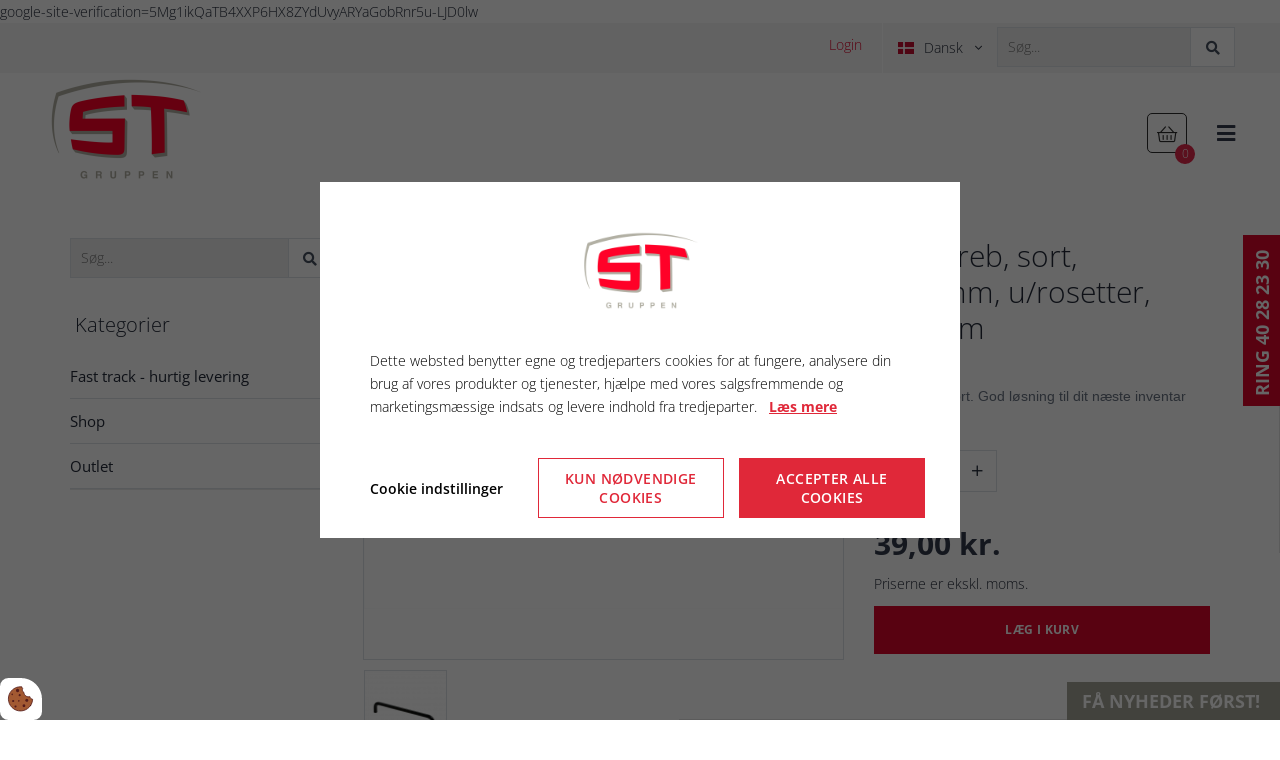

--- FILE ---
content_type: text/html; charset=UTF-8
request_url: https://www.st-skoleinventar.dk/shop/haengsler-og-greb/boejlegreb-sort
body_size: 17035
content:
<!doctype html>
<html lang="da">
    <head><script>
    if (typeof gtag === 'undefined') {
        window.dataLayer = window.dataLayer || [];

        function gtag() {
            dataLayer.push(arguments)
        }
    }

    var Gdpr = {
        /**
         * which categories has the user consented to
         */
        consents: [],
        /**
         * Has the user considered consent? Aka declined/accepted it
         */
        consentConsidered: false,
        /**
         * init
         */
        init                       : function () {
            
            var cookies = document.cookie;

            if (cookies.indexOf('vm-gdpr-accept=') > -1) {
                this.consentConsidered = true;
                this.consents.push('functional');
            }

            var consentOptions = this.getConsentOptionsFromCookie();
            if (consentOptions) {
                                if (parseInt(consentOptions.statistic)) {
                    this.consents.push('statistic');
                }
                                if (parseInt(consentOptions.marketing)) {
                    this.consents.push('marketing');
                }
                                if (parseInt(consentOptions.personal)) {
                    this.consents.push('personal');
                }
                            }
            
            this.setConsentMode('default')
        },
        consentGivenCallbacks      : [],
        consentGiven               : function (callback) {
            this.consentGivenCallbacks.push(callback);
        },
        addConsent                 : function (type) {
            if (!this.hasConsent(type)) {
                this.consents.push(type);
            }
        },
        removeConsent              : function (type) {
            if (this.hasConsent(type)) {
                this.consents.splice(this.consents.indexOf(type), 1);
            }
        },
        triggerConsentGiven        : function () {
            this.setConsentMode('update')

            for (const callback of this.consentGivenCallbacks) {
                callback.apply(this);
            }
        },
        hasConsent                 : function (type) {
            return this.consents.includes(type)
        },
        reconsider                 : function () {
            loadGdpr(function () {
                GdprWidget.hideGdprBar();
                GdprWidget.showSettings();
            });
        },
        getConsentOptionsFromCookie: function () {
            var cookies    = document.cookie;
            var vmGdpr_pos = cookies.indexOf('vm-gdpr=');
            if (vmGdpr_pos > -1) {
                var vmGdpr_pos2 = cookies.indexOf(';', vmGdpr_pos);
                if (vmGdpr_pos2 == -1) {
                    vmGdpr_pos2 = cookies.length;
                }

                return JSON.parse(decodeURIComponent(cookies.substring(vmGdpr_pos + 8, vmGdpr_pos2)));
            }
            return false;
        },
        changeConsent              : function (types) { //Object with type and value = 1 or 0
            let consentOptions = this.getConsentOptionsFromCookie();
            //Loop types object
            for (var type in types) {
                consentOptions[type] = types[type];
            }

            this.saveConsent(consentOptions);
        },
        saveConsent(options) { //SHOULD ONLY BE USED BY changeConsent or GdprWidget.saveChoice unless you know what you are doing.
            var data = {
                'vm-gdpr-accept': true,
                'vm-gdpr'       : options,
            };

            this.consents = []; //Reset consent in case a consent is removed.
                        if (parseInt(data['vm-gdpr']['statistic'])) {
                Gdpr.addConsent('statistic');
            }
                        if (parseInt(data['vm-gdpr']['marketing'])) {
                Gdpr.addConsent('marketing');
            }
                        if (parseInt(data['vm-gdpr']['personal'])) {
                Gdpr.addConsent('personal');
            }
            
            Gdpr.triggerConsentGiven();
            Gdpr.saveCookieSettings(data);
        },
        saveCookieSettings: function (data) {
            var xhr = new XMLHttpRequest();

            xhr.onload = function () {
                if (xhr.status != 200 && xhr.status != 404) {
                    GdprWidget.showGdprBar();
                    alert('Beklager, der skete en fejl. Prøv igen...');
                }
            }

            xhr.open('POST', '/gdpr/widgets/save.json');

            xhr.setRequestHeader('X-Requested-With', 'XMLHttpRequest');

            var formData = new FormData();
            for (var key in data) {
                var value = data[key];
                if (typeof value == 'object') {
                    for (var subKey in value) {
                        formData.append(key + '[' + subKey + ']', value[subKey]);
                    }
                } else {
                    formData.append(key, value);
                }
            }
            xhr.send(formData);
        },
        setConsentMode(type) {
            let options = {
                ad_storage             : this.hasConsent('marketing') ? 'granted' : 'denied',
                ad_user_data           : this.hasConsent('marketing') ? 'granted' : 'denied',
                ad_personalization     : this.hasConsent('marketing') ? 'granted' : 'denied',
                analytics_storage      : this.hasConsent('statistic') ? 'granted' : 'denied',
                functionality_storage  : 'granted',
                personalization_storage: 'granted',
                security_storage       : 'granted',
            }

            if (type === 'default') {
                gtag('set', 'url_passthrough', true)
                gtag('set', 'ads_data_redaction', true)

                options = {
                    ad_storage             : 'denied',
                    ad_user_data           : 'denied',
                    ad_personalization     : 'denied',
                    analytics_storage      : 'denied',
                    functionality_storage  : 'denied',
                    personalization_storage: 'denied',
                    security_storage       : 'denied',
                    wait_for_update        : 15000                }
            }

            gtag('consent', type, options)
        },
        loadScripts(scripts) {
            for (const script of scripts) {
                if (script.tagName.toLowerCase() === 'script' && script.getAttribute('type') === 'text/text') {
                    const newScriptEl     = document.createElement('script')
                    newScriptEl.innerHTML = script.innerHTML

                    script.parentNode.appendChild(newScriptEl)
                    script.parentNode.removeChild(script)
                } else if (script.tagName.toLowerCase() === 'source') {
                    var video    = script.parentNode;
                    var newVideo = video.cloneNode(true);

                    newVideo.querySelectorAll('source').forEach(source => {
                        if (source.hasAttribute('data-gdpr-src')) {
                            source.src = source.getAttribute('data-gdpr-src');
                            source.removeAttribute('data-gdpr-src');
                        }
                    });

                    video.parentNode.insertBefore(newVideo, video);
                    video.remove()
                } else {
                    script.setAttribute('src', script.dataset.gdprSrc)
                }
            }
        }
    };

    Gdpr.init();

    Gdpr.consentGiven(function () {
        this.loadScripts(document.querySelectorAll('[data-gdpr-category="functional"]'));

                if (this.hasConsent('statistic')) {
            this.loadScripts(document.querySelectorAll('[data-gdpr-category="statistic"]'));
        }
                if (this.hasConsent('marketing')) {
            this.loadScripts(document.querySelectorAll('[data-gdpr-category="marketing"]'));
        }
                if (this.hasConsent('personal')) {
            this.loadScripts(document.querySelectorAll('[data-gdpr-category="personal"]'));
        }
            });

    </script>

        <meta charset="utf-8"/>        <meta name="viewport" content="width=device-width, initial-scale=1.0">
        <title>Bøjlegreb, sort, Ø10mm </title>
        <meta property="og:title" content="Bøjlegreb, sort, Ø10mm "><meta name="description" content="Bøjlegreb i sort
Ø10 mm
Centerafstand: 160 mm
Farve: sort
sikrer en god finish på skabe." /><meta property="og:description" content="Bøjlegreb i sort
Ø10 mm
Centerafstand: 160 mm
Farve: sort
sikrer en god finish på skabe." /><link rel="canonical" href="https://www.st-skoleinventar.dk/shop/haengsler-og-greb/boejlegreb-sort">        <link rel="stylesheet" href="/app/plugins/StSkoleinventarTheme/webroot/css/styles.min.css?timestamp=1755243935"/>        
<style type="text/css" media="all">.popup-id-7 .popup{-webkit-box-shadow:0px 0px 0px 1px rgba(0, 0, 0, 0.1);-moz-box-shadow:0px 0px 0px 1px rgba(0, 0, 0, 0.1);box-shadow:0px 0px 0px 1px rgba(0, 0, 0, 0.1);color:#ffffff;background:linear-gradient(rgb(221, 5, 43),rgb(221, 5, 43)), url("/app/webroot/_resized/uploads/logo/hvid-17b314414c5fc3b19b5c90476fccfbbb.webp") no-repeat center;height:300px;padding:30px 30px 30px 30px;border:0px solid;}.popup-id-7 .popup__rightSlidein__close{color:#dd052b;}.popup-id-7 .popup__rightSlidein__open{color:#ffffff;background:#dd052b;line-height:100%;text-transform:uppercase;}.popup-id-7 .popup__rightSlidein__open:hover{cursor:pointer;}.popup-id-7 .popup__rightSlidein__close:hover{cursor:pointer;}.popup-id-7 .popup__overlay__box{padding:30px 30px 30px 30px;background:#dd052b;}.popup-id-7 .popup__hide{right:-222px; transition: all 1s ease-in-out;}</style><style>
	.newsletter-21 .form-control {
		background-color: ;
		color: ;
	}
</style>
<style type="text/css" media="all">.popup-id-8 .popup{-webkit-box-shadow:0px 0px 0px 1px rgba(0, 0, 0, 0.1);-moz-box-shadow:0px 0px 0px 1px rgba(0, 0, 0, 0.1);box-shadow:0px 0px 0px 1px rgba(0, 0, 0, 0.1);color:#ffffff;background:linear-gradient(rgb(166, 166, 153),rgb(166, 166, 153)), url("/app/webroot/placeholder_imgs/600x400-16450afc1b3c0cce22632193f9c9ffe2.webp") no-repeat center;height:630px;padding:30px 30px 30px 30px;border:0px solid;}.popup-id-8 .popup__bottomSlideup__close{color:#ffffff;}.popup-id-8 .popup__bottomSlideup__open{color:#ffffff;background:#a6a699;line-height:100%;text-transform:uppercase;}.popup-id-8 .popup__bottomSlideup__open:hover{cursor:pointer;}.popup-id-8 .popup__bottomSlideup__close:hover{cursor:pointer;}.popup-id-8 .popup__overlay__box{padding:30px 30px 30px 30px;}.popup-id-8 .popup__hide{bottom:-630px; transition: all 1s ease-in-out;}</style>

<style type="text/css" media="all">.language__list__item{color:#000000;}.language__list__item:hover{color:#000000;}</style>
<style type="text/css" media="all">.login-topbar{height:100%;padding:10px;}</style>
<style type="text/css" media="all">#widget-2{flex:1;}#widget-2 .logo{max-height:120px;line-height:120px;max-width:100%;padding:0;}</style>
<style type="text/css" media="all">#widget-13 .dropdown{height:120px;line-height:120px;color:#323a4c;}@media only screen and (max-width: 1280px){#widget-13{display:block;}}@media only screen and (min-width: 1281px){#widget-13{display:none;}}</style>
<style type="text/css" media="all">.vertical-line-second-last-element::after{content:'';display:inline-block;width:2px;height:40px;background:#dd052b;vertical-align:middle;}#widget-1{padding-top:15px;width:100%;}#widget-1 .primary-menu{line-height:120px;}#widget-1 .primary-menu > li > a{font-size:16px;font-weight:400;}@media (max-width: 1280px){.vertical-line-second-last-element::after{display:none;}}@media only screen and (max-width: 1280px){#widget-1 .primary-menu-mobil li a{border-top:solid 1px#f6f6f5;color:#323a4c;}}@media only screen and (min-width: 1281px){#widget-1{padding-top:0;width:auto;}#widget-1 .primary-menu > li > a{padding:0 20px;background-color:transparent;color:#323a4c;}#widget-1 .primary-menu > li > a:hover{background-color:transparent;color:#dd052b;}#widget-1 .primary-menu > .current-page > a, #widget-1 .primary-menu > .current-page-ancestor > a{background-color:transparent;color:#dd052b;}#widget-1 .primary-menu .sub-menu{top:120px;border-color:transparent;}#widget-1 .primary-menu .sub-menu li{border-color:#f6f6f5;}#widget-1 .primary-menu .sub-menu li a{background-color:#ffffff;color:#000000;}#widget-1 .primary-menu .sub-menu li a:hover{background-color:#ffffff;color:#dd052b;}}</style>
<style type="text/css" media="all">#widget-group-2{background-color:#ffffff;color:#323a4c;font-weight:700;}</style>                <script type="text/javascript">var applicationWebroot = '/';</script>
        <link rel="stylesheet" href="/app/plugins/StSkoleinventarTheme/webroot/vendor/fontawesome-pro-5.7.2/css/all.min.css?timestamp=1750402305"/>    <style>body {overflow-x:hidden !important;}</style><script type="application/ld+json">{"@context":"https:\/\/schema.org","@type":"Product","offers":{"@type":"Offer","availability":"https:\/\/schema.org\/InStock","price":"39.00","priceCurrency":"DKK","url":"\/shop\/haengsler-og-greb\/boejlegreb-sort"},"sku":"91182045","brand":"ST Skoleinventar","name":"B\u00f8jlegreb, sort, L160mm, u\/rosetter, \u00d810mm","description":"<p>&Oslash;10 mm<br \/>Centerafstand: 160 mm<br \/>Farve: Sort<\/p>\r\n<p>Leveringstid: 3-4 arbejdsdage<\/p>","category":"Shop > H\u00e6ngsler og greb","url":"\/shop\/haengsler-og-greb\/boejlegreb-sort","image":{"@type":"ImageObject","url":"\/app\/webroot\/_resized\/uploads\/billeder\/produkter\/st-produkter\/greb_sort-da425041f9fef9c1d75859430ef16a73.webp","image":"\/app\/webroot\/_resized\/uploads\/billeder\/produkter\/st-produkter\/greb_sort-da425041f9fef9c1d75859430ef16a73.webp","name":"B\u00f8jlegreb, sort, L160mm, u\/rosetter, \u00d810mm","width":1024}}</script><meta name="facebook-domain-verification" content="zcsuknyf1g7o028aur59cutiz7bob0" />
<!-- TrustBox script -->
<script type="text/javascript" data-gdpr-src="https://widget.trustpilot.com/bootstrap/v5/tp.widget.bootstrap.min.js" data-gdpr-category="marketing" async></script>
<script type="text/javascript" data-gdpr-src="https://widget.trustpilot.com/bootstrap/v5/tp.widget.sync.bootstrap.min.js" data-gdpr-category="marketing" async></script>
<!-- End TrustBox script --> google-site-verification=5Mg1ikQaTB4XXP6HX8ZYdUvyARYaGobRnr5u-LJD0lw

                        <!-- Google Tag Manager -->
                        <script>
                            (function(w,d,s,l,i){w[l]=w[l]||[];w[l].push({"gtm.start":
                            new Date().getTime(),event:"gtm.js"});var f=d.getElementsByTagName(s)[0],
                            j=d.createElement(s),dl=l!="dataLayer"?"&l="+l:"";j.async=true;j.src=
                            "https://www.googletagmanager.com/gtm.js?id="+i+dl;f.parentNode.insertBefore(j,f);
                            })(window,document,"script","dataLayer","GTM-MX3G65V");
                        </script>
                        <!-- End Google Tag Manager -->
                        <link href="/uploads/logo/favicon.ico" type="image/x-icon" rel="icon"/><link href="/uploads/logo/favicon.ico" type="image/x-icon" rel="shortcut icon"/></head>
    <body class="site">
                        <script type="text/text" data-gdpr-category="functional">
                            window.dataLayer = window.dataLayer || [];
                            dataLayer.push({'event': 'gdprFunctionalEnabled'});
                        </script>

                        <script type="text/text" data-gdpr-category="statistic">
                            window.dataLayer = window.dataLayer || [];
                            dataLayer.push({'event': 'gdprStatisticsEnabled'});
                        </script>

                        <script type="text/text" data-gdpr-category="marketing">
                            window.dataLayer = window.dataLayer || [];
                            dataLayer.push({'event': 'gdprMarketingEnabled'});
                        </script>

                        <script type="text/text" data-gdpr-category="personal">
                            window.dataLayer = window.dataLayer || [];
                            dataLayer.push({'event': 'gdprPersonalEnabled'});
                        </script>
                        
        
        <div class="site__wrapper">
            <header class="header-wrapper">
                <div class="container-fluid px-0" style="padding-left:0;padding-right:0;">
<!-- Topbar Start -->

<div class="topbar">
	<div class="container">
		<div class="row">
			<div class="col-xs-12">
                				<div class="pull-right text-right" style="width: 100%;">
                                            

<div id="widget-3" class="content-box   pull-right    ">
    <form method="get" accept-charset="utf-8" style="margin-top:4px" action="/search">
	<input type="text" name="query" class="sidebar-shop__search__input" value="" placeholder="Søg..."">
	<button type="submit" class="sidebar-shop__search__btn">
		<span class="fas fa-search"></span>
	</button>
    </form></div>

                                            <div class="language pull-right hidden-xs">
    	<div class="language__picker">
                    <img src="/app/webroot/_resized/img/spacer-92bb6c723706ec69a6d2289f8a62fe91.webp" width="16" height="12" alt="" class="lazyload" data-src="/app/plugins/StSkoleinventarTheme/webroot/img/flags/dk.svg?timestamp=1750402305"/>                Dansk		<span class="icon"></span>
	</div>
    <ul class="language__list"><li class="language__list__item active"><img src="/app/webroot/_resized/img/spacer-92bb6c723706ec69a6d2289f8a62fe91.webp" width="16" height="12" alt="" class="lazyload" data-src="/app/plugins/StSkoleinventarTheme/webroot/img/flags/dk.svg?timestamp=1750402305"/><a href="https://st-skoleinventar.dk/shop/haengsler-og-greb/boejlegreb-sort" class="active" hreflang="da_DK">Dansk</a></li><li class="language__list__item"><img src="/app/webroot/_resized/img/spacer-92bb6c723706ec69a6d2289f8a62fe91.webp" width="16" height="12" alt="" class="lazyload" data-src="/app/plugins/StSkoleinventarTheme/webroot/img/flags/gb.svg?timestamp=1750402305"/><a href="https://st-skoleinventar.com/" hreflang="en_GB">English</a></li></ul></div>
                                            <div class="login-topbar  hidden-xs">
    		<a href="/kontakt/revit">Login</a>
    </div>

                    
                    </div>			</div>
		</div>
	</div>
</div>

<!-- Topbar End -->
</div><div class="container-fluid px-0" style="padding-left:0;padding-right:0;"><div id="widget-group-2" class="header-widget    ">
	<div class="container-fluid">
		<div class="row">
			<div class="col-xs-12 widget__wrapper js-add-burger-menu" style="padding: 0">
                
<div id="widget-2"
     class="  ">
    <a href="https://st-skoleinventar.dk/"><img src="/app/webroot/_resized/uploads/logo/logo-84cd77684dfb3ee0721db0f43321f48d.webp" class="img-responsive logo visible-xs lazyload-ignore" alt=""/></a><a href="https://st-skoleinventar.dk/"><img src="/app/webroot/_resized/uploads/logo/logo-84cd77684dfb3ee0721db0f43321f48d.webp" class="img-responsive logo hidden-xs lazyload-ignore" alt=""/></a></div>

<a href="https://www.st-skoleinventar.dk/shop/checkout/checkout/1"
   class="basket-link-5">
<div class="basket">
    <span class="icon"></span>
    <div class="basket__amount">0</div>
</div>
</a>


<style type="text/css" media="all">@media only screen and (max-width: 1280px){.basket-link-5{display:block;}}@media only screen and (min-width: 1281px){.basket-link-5{display:none;}}</style>

<div id="widget-13">
    <a class="dropdown" href="javascript:void(0);" style="text-decoration: none;">
        <span class="icon"></span>
    </a>
</div>



<div id="widget-1" class="primary-menu__wrapper js-add-vertical-line">
    <nav class="no-text-transform js-header-menu-mobile">
        <ul class="primary-menu level-1"><li id="navigation-menu-item-5"><a href="/referencer-1" id="navigation-menu-5" target="_self" title="Gå til Referencer">Referencer</a></li><li id="navigation-menu-item-730"><a href="https://st-skoleinventar.dk/baeredygtighed" id="navigation-menu-730" target="_self" title="Gå til Bæredygtighed">Bæredygtighed</a></li><li id="navigation-menu-item-739"><a href="https://st-skoleinventar.dk/pro-arkitektert" id="navigation-menu-739" target="_self" title="Gå til PRO & Arkitekter ">PRO & Arkitekter </a></li><li id="navigation-menu-item-741"><a href="https://st-skoleinventar.dk/brochurer-test" id="navigation-menu-741" target="_self" title="Gå til Kataloger">Kataloger</a></li><li id="navigation-menu-item-4" class="parent"><a href="https://st-skoleinventar.dk/om-os" id="navigation-menu-4" target="_self" title="Gå til Om os">Om os</a><button class="parent__toggle" aria-label="Vis undermenu for Om os" aria-controls="navigation-submenu-4" aria-haspopup="menu" aria-expanded="false" type="button"><span class="fas fa-chevron-down"></span> <span class="fas fa-chevron-right"></span></button><ul class="sub-menu level-2" role="menu" aria-hidden="true"><li id="navigation-menu-item-34"><a href="https://st-skoleinventar.dk/om-os/job" id="navigation-menu-34" target="_self" title="Gå til Job - bliv en del af team ST">Job - bliv en del af team ST</a></li><li id="navigation-menu-item-37"><a href="https://st-skoleinventar.dk/om-os/betingelser" id="navigation-menu-37" target="_self" title="Gå til Salgs- og leveringsbetingelser">Salgs- og leveringsbetingelser</a></li><li id="navigation-menu-item-141"><a href="https://st-skoleinventar.dk/om-os/cookie-privatlivspolitik" id="navigation-menu-141" target="_self" title="Gå til Cookie & privatlivspolitik">Cookie & privatlivspolitik</a></li></ul></li><li id="navigation-menu-item-35" class="parent"><a href="https://st-skoleinventar.dk/kontakt" id="navigation-menu-35" target="_self" title="Gå til Kontakt">Kontakt</a><button class="parent__toggle" aria-label="Vis undermenu for Kontakt" aria-controls="navigation-submenu-35" aria-haspopup="menu" aria-expanded="false" type="button"><span class="fas fa-chevron-down"></span> <span class="fas fa-chevron-right"></span></button><ul class="sub-menu level-2" role="menu" aria-hidden="true"><li id="navigation-menu-item-142"><a href="https://st-skoleinventar.dk/kontakt/kontakt-underside" id="navigation-menu-142" target="_self" title="Gå til Kontakt">Kontakt</a></li><li id="navigation-menu-item-59"><a href="https://st-skoleinventar.dk/kontakt/revit" id="navigation-menu-59" target="_self" title="Gå til Revit">Revit</a></li><li id="navigation-menu-item-148"><a href="https://st-skoleinventar.dk/kontakt/anmod-om-adgang-til-revit" id="navigation-menu-148" target="_self" title="Gå til Anmod om adgang til Revit">Anmod om adgang til Revit</a></li><li id="navigation-menu-item-494"><a href="https://st-skoleinventar.dk/kontakt/tilmed-nyhedsbrev" id="navigation-menu-494" target="_self" title="Gå til Tilmeld Nyhedsbrev">Tilmeld Nyhedsbrev</a></li></ul></li><li id="navigation-menu-item-2" class="current-page"><a href="/shop" id="navigation-menu-2" class="" target="_self" title="Gå til Shop">Shop</a></li></ul>    </nav>
</div>


<a href="https://www.st-skoleinventar.dk/shop/checkout/checkout/1"
   class="basket-link-24">
<div class="basket">
    <span class="icon"></span>
    <div class="basket__amount">0</div>
</div>
</a>


<style type="text/css" media="all">@media only screen and (max-width: 1280px){.basket-link-24{display:none;}}@media only screen and (min-width: 1281px){.basket-link-24{display:block;}}</style>

<div id="widget-header-under-banner-39" class="header-reference"
     style="background-color: #dd052b; color: #ffffff;">
    <a href="/referencer-1" title="REFERENCER"
       class="header-reference__title">
        REFERENCER    </a>

    <div class="header-reference__references">
        <div class="header-reference__references__header">
            FREMTIDENS INVENTARLØSNINGER TIL        </div>
        <div class="header-reference__references__link-container">
                            <a href="/skoler-og-laeringsmiljoeer"
                   target="_self"
                   title="Gå til Skole- &amp; læringsmiljø"
                   class="header-reference__references__link-container__link">
                    Skole- &amp;<br />
 læringsmiljø                </a>
                            <a href="/institutions-og-paedagogisk-miljoe"
                   target="_self"
                   title="Gå til  Dagtilbudsmiljø"
                   class="header-reference__references__link-container__link">
                     Dagtilbudsmiljø                </a>
                            <a href="/pleje-og-sundhedsmiljoe"
                   target="_self"
                   title="Gå til PLEJE- &amp; SUNDHEDSMILJØ"
                   class="header-reference__references__link-container__link">
                    PLEJE- &amp;<br />
 SUNDHEDSMILJØ                </a>
                            <a href="/beredskabs-sikkerhedsmiljoe"
                   target="_self"
                   title="Gå til BEREDSKABS- &amp; SIKKERHEDSMILJØ"
                   class="header-reference__references__link-container__link">
                    BEREDSKABS- &amp;<br />
 SIKKERHEDSMILJØ                </a>
                            <a href="/bolig-og-faellesskabsmiljoe"
                   target="_self"
                   title="Gå til BOLIG- &amp; FÆLLESSKABSMILJØ"
                   class="header-reference__references__link-container__link">
                    BOLIG- &amp;<br />
 FÆLLESSKABSMILJØ                </a>
                            <a href="/tekoekken-personalekoekken"
                   target="_self"
                   title="Gå til OEM &amp; lønarbejde"
                   class="header-reference__references__link-container__link">
                    OEM &amp;<br />
 lønarbejde                </a>
                    </div>
    </div>
</div>

<div class="header-reference__burger-menu__content js-header-reference-menu js-add-back-references">
    <div class="js-append-to-header-menu-mobile">
        <hr class="header-reference__burger-menu__content__divider">

        <a href="/referencer-1" title="Gå til REFERENCER"
           class="header-reference__burger-menu__content__link">
            REFERENCER        </a>
                    <a href="/skoler-og-laeringsmiljoeer"
               target="_self"
               title="Gå til Skole- &amp; læringsmiljø"
               class="header-reference__burger-menu__content__link">
                Skole- &amp; læringsmiljø            </a>
                    <a href="/institutions-og-paedagogisk-miljoe"
               target="_self"
               title="Gå til  Dagtilbudsmiljø"
               class="header-reference__burger-menu__content__link">
                 Dagtilbudsmiljø            </a>
                    <a href="/pleje-og-sundhedsmiljoe"
               target="_self"
               title="Gå til PLEJE- &amp; SUNDHEDSMILJØ"
               class="header-reference__burger-menu__content__link">
                PLEJE- &amp; SUNDHEDSMILJØ            </a>
                    <a href="/beredskabs-sikkerhedsmiljoe"
               target="_self"
               title="Gå til BEREDSKABS- &amp; SIKKERHEDSMILJØ"
               class="header-reference__burger-menu__content__link">
                BEREDSKABS- &amp; SIKKERHEDSMILJØ            </a>
                    <a href="/bolig-og-faellesskabsmiljoe"
               target="_self"
               title="Gå til BOLIG- &amp; FÆLLESSKABSMILJØ"
               class="header-reference__burger-menu__content__link">
                BOLIG- &amp; FÆLLESSKABSMILJØ            </a>
                    <a href="/tekoekken-personalekoekken"
               target="_self"
               title="Gå til OEM &amp; lønarbejde"
               class="header-reference__burger-menu__content__link">
                OEM &amp; lønarbejde            </a>
            </div>
</div>
			</div>
		</div>
	</div>
</div>

</div>            </header>

            
            <div class="container-fluid px-0" style="padding-left:0;padding-right:0;"><div class="popup-id-7 ">
    		<div class="popup popup__rightSlidein popup__hide popup__display-none">
			<div class=" popup__rightSlidein__close">
				<span class="icon">&#xf00d;</span>
			</div>
            <div class="widget-widget-brug-for-hjaelp widget-groupwidget-standard">
<p>&nbsp;</p>
<p>&nbsp;</p>
<h2 style="text-align: center;"><a href="tel:40282330">Ring<br />40 28 23 30<br />for hj&aelig;lp</a><br /><br /></h2>
<p style="text-align: center;">&nbsp;</p></div>		</div>
		<div class=" popup__rightSlidein__open">
			<div class=" popup__rightSlidein__open__text">
				<div class="popup__text">
                    Ring 40 28 23 30					<span class="icon" style="font-size: 18px; margin-left: 5px;"></span></div>
			</div>
		</div>
    </div>


</div>
<div class="site-main box--normal">
    <div class="container">
        <div class="row">
            <div class="col-xs-12 col-sm-3 col-md-3">
                <div class="sidebar-shop">
	<div class="sidebar-shop__search">
        <form method="get" accept-charset="utf-8" action="/search">        <input type="hidden" name="relation" id="relation" value="Shop.Product">		<input type="text" name="query" class="sidebar-shop__search__input" value="" placeholder="Søg..."">
		<button type="submit" class="sidebar-shop__search__btn">
			<span class="fas fa-search"></span>
		</button>
        </form>	</div>

	<div class="sidebar-shop__nav">
		<h4 class="sidebar-shop__nav__headline">Kategorier			<span class="icon sidebar-shop__nav__headline__icon">&#xf0c9;</span>
		</h4>
		<nav class="sidebar-shop__nav__list">
            <ul class="primary-menu level-1"><li id="navigation-menu-item-61" class="parent"><a href="https://st-skoleinventar.dk/fast-track" id="navigation-menu-61">Fast track - hurtig levering</a><ul class="sub-menu level-2"><li id="navigation-menu-item-62"><a href="https://st-skoleinventar.dk/fast-track/inventar" id="navigation-menu-62">Inventar</a></li><li id="navigation-menu-item-63"><a href="https://st-skoleinventar.dk/fast-track/bordplader" id="navigation-menu-63">Bordplader</a></li><li id="navigation-menu-item-67"><a href="https://st-skoleinventar.dk/fast-track/armaturer-blandingsbatterier" id="navigation-menu-67">Armaturer</a></li><li id="navigation-menu-item-68"><a href="https://st-skoleinventar.dk/fast-track/vaske" id="navigation-menu-68">Vaske</a></li><li id="navigation-menu-item-69"><a href="https://st-skoleinventar.dk/fast-track/hvidevarer" id="navigation-menu-69">Hvidevarer</a></li><li id="navigation-menu-item-70"><a href="https://st-skoleinventar.dk/fast-track/pusleborde" id="navigation-menu-70">Pusleborde</a></li><li id="navigation-menu-item-71"><a href="https://st-skoleinventar.dk/fast-track/taburetter" id="navigation-menu-71">Taburetter</a></li><li id="navigation-menu-item-64"><a href="https://st-skoleinventar.dk/fast-track/garderober" id="navigation-menu-64">Garderober</a></li><li id="navigation-menu-item-73"><a href="https://st-skoleinventar.dk/fast-track/ping-pong" id="navigation-menu-73">Ping Pong</a></li></ul></li><li id="navigation-menu-item-2" class="parent"><a href="https://st-skoleinventar.dk/shop" id="navigation-menu-2">Shop</a><ul class="sub-menu level-2"><li id="navigation-menu-item-18" class="parent"><a href="https://st-skoleinventar.dk/shop/garderobe" id="navigation-menu-18">Garderobe </a><ul class="sub-menu level-3"><li id="navigation-menu-item-49"><a href="https://st-skoleinventar.dk/shop/garderobe/knageraekke" id="navigation-menu-49">Knagerække</a></li></ul></li><li id="navigation-menu-item-34"><a href="https://st-skoleinventar.dk/shop/haengsler-og-greb" id="navigation-menu-34">Hængsler og greb</a></li><li id="navigation-menu-item-44"><a href="https://st-skoleinventar.dk/shop/pc-vogne" id="navigation-menu-44">PC vogne</a></li><li id="navigation-menu-item-25" class="parent"><a href="https://st-skoleinventar.dk/shop/sikkerhedsudstyr" id="navigation-menu-25">Sikkerhedsudstyr</a><ul class="sub-menu level-3"><li id="navigation-menu-item-28"><a href="https://st-skoleinventar.dk/shop/sikkerhedsudstyr/forstehjaelpssaet" id="navigation-menu-28">Førstehjælpssæt</a></li><li id="navigation-menu-item-30"><a href="https://st-skoleinventar.dk/shop/sikkerhedsudstyr/ojenskyl-handbruser" id="navigation-menu-30">Øjenskyl/håndbruser</a></li></ul></li><li id="navigation-menu-item-24"><a href="https://st-skoleinventar.dk/shop/plejemidler" id="navigation-menu-24">Plejemidler</a></li><li id="navigation-menu-item-32"><a href="https://st-skoleinventar.dk/shop/diverse-tilbehor" id="navigation-menu-32">Tilbehør</a></li><li id="navigation-menu-item-23"><a href="https://st-skoleinventar.dk/shop/systemvogn-og-bakker" id="navigation-menu-23">Vogne og bakker</a></li><li id="navigation-menu-item-22"><a href="https://st-skoleinventar.dk/shop/vaske" id="navigation-menu-22">Vaske</a></li></ul></li><li id="navigation-menu-item-47"><a href="https://st-skoleinventar.dk/outlet" id="navigation-menu-47">Outlet</a></li></ul>		</nav>
	</div>

    </div>
            </div>

            <div class="col-xs-12 col-sm-9 col-md-9">
                <form method="post" accept-charset="utf-8" class="updateBasketAjax" action="/shop/baskets/add">
                <input type="hidden" name="item[shop_catalog_id]" id="item-shop-catalog-id" value="1">                <input type="hidden" name="item[shop_category_id]" id="item-shop-category-id" value="34">                <input type="hidden" name="item[shop_product_id]" id="item-shop-product-id" value="331">                <div class="row">
                    <div class="col-xs-12 col-sm-8 col-md-7">
                                                <div class="product-view__slider">
                            <div id="shop-product-view__slider" class="owl-carousel">
                                                                        <div>
                                            <img src="/app/webroot/_resized/img/spacer-5374950633e5efcd54bd23fc16f6bdc6.webp" alt="Bøjlegreb, sort, L160mm, u/rosetter, Ø10mm" class="product-view__slider__image img-responsive lazyload" width="480" height="420" data-src="/app/webroot/_resized/uploads/billeder/produkter/st-produkter/greb_sort-aeadd07ad1c22751924ba53f3b792138.webp"/>                                        </div>
                                                                                                    </div>

                            <div id="shop-product-view__slider-thumbs" class="owl-carousel">
                                                                                                        <img src="/app/webroot/_resized/img/spacer-7781db1c9b4de552745d8ed81afbceba.webp" alt="Bøjlegreb, sort, L160mm, u/rosetter, Ø10mm" class="product-view__slider__thumbnail img-responsive lazyload" width="83" height="83" data-src="/app/webroot/_resized/uploads/billeder/produkter/st-produkter/greb_sort-70cab654c80c130bf030e429f343c73f.webp"/>                                                                                            </div>

                            <img id="variant-overlay-image" style="display:none" src="">
                        </div>
                    </div>

                    <div class="col-xs-12 col-sm-4 col-md-5">
                        <div class="product-view__title__wrapper">
                            <h1 class="product-view__title h2">Bøjlegreb, sort, L160mm, u/rosetter, Ø10mm </h1>

                            <p class="product-view__title__sku"> (91182045)</p>

                            <ul class="product-view__socialmedia">
                                                                <li class="product-view__socialmedia__item"><a class="icon js-facebook-share" href="#"><i class="fab fa-facebook-f "></i></a>
                                </li>
                                <li class="product-view__socialmedia__item"><a class="icon" href="https://www.linkedin.com/shareArticle?mini=true&url=https://www.st-skoleinventar.dk/shop/haengsler-og-greb/boejlegreb-sort&title=Bøjlegreb,-sort,-L160mm,-u/rosetter,-Ø10mm" target="_blank"><i class="fab fa-linkedin-in"></i></a></li>
                                <li class="product-view__socialmedia__item"><a class="icon" href="https://twitter.com/share?text=Bøjlegreb, sort, L160mm, u/rosetter, Ø10mm&url=https://www.st-skoleinventar.dk/shop/haengsler-og-greb/boejlegreb-sort&original_referer=https://www.st-skoleinventar.dk/shop/haengsler-og-greb/boejlegreb-sort" target="_blank"><i class="fab fa-twitter"></i></a></li>
                                <li class="product-view__socialmedia__item"><a class="icon" href="https://pinterest.com/pin/create/button/?url=https://www.st-skoleinventar.dk/shop/haengsler-og-greb/boejlegreb-sort&media=https://www.st-skoleinventar.dk/app/webroot/_resized/uploads/billeder/produkter/st-produkter/greb_sort-529a43ea475376915a677681a32d44fe.webp&description=Bøjlegreb, sort, L160mm, u/rosetter, Ø10mm" target="_blank"><i class="fab fa-pinterest"></i></a></li>
                            </ul>
                        </div>
                                                    <p class="product-view__teaser">Bøjlegreb i sort. 

God løsning til dit næste inventar projekt.</p>
                        
                                                
                        <div class="row">
                            <div class="col-xs-12 col-md-12">
                                                            </div>
                        </div>

                        <div class="row">
                                                        
                                <div class="col-xs-12 col-md-5">
                                    <div class="product-view__variant--amount" style="margin-bottom: 0;">
                                        <div class="icon minus-quantity"></div>
                                        <input type="text" name="item[quantity]" class="productSelect" id="shop-product-quantity" value="1"
                                               title="Antal">
                                        <div class="icon plus-quantity"></div>
                                    </div>
                                </div>
                            
                        </div>

                        
                        
                        <div class="row">
                            <div class="col-xs-12 col-md-12">


                                <div class="product-view__price">
									<span class="hidden" id="shop-product-unit-price" data-price="39">
										39,00 kr.									</span>

                                                                            <p class="category__entries__product__price">
                                                                                                                                <span class=" product-view__price--discount product-view__price--wrapper"
                                                  id="shop-product-total-price">
									                                                                39,00 kr.                                                												</span>
                                                                                </p>
                                                                                    <p class="product-view__price__tax">Priserne er ekskl. moms.</p>
                                                                                                                                                    </div>
                            </div>
                            <div class="col-xs-12 col-md-12">
                                <button type="submit"  id="button-add-to-basket" class="btn btn-default btn btn--large btn--square btn--square--primary product-view__submit">Læg i kurv</button>
                                
                                                            </div>
                        </div>
                    </div>
                    <div class="col-xs-12">
                        <div class="product-view__description">
                            <h6>Detaljer om produktet</h6>
                                                            <p>&Oslash;10 mm<br />Centerafstand: 160 mm<br />Farve: Sort</p>
<p>Leveringstid: 3-4 arbejdsdage</p>                                                    </div>
                    </div>
                </div>
                </form>
                
                
                <div class="row">
                    <div class="col-xs-12">
                        
                    </div>
                </div>
            </div>
        </div>
    </div>
</div>





            <footer class="footer-wrapper">
                <div class="container-fluid px-0" style="padding-left:0;padding-right:0;"><div class="footer__main" style="padding-top: 45px; padding-bottom: 45px; background-color: #f6f6f5;">
	<div class="container">
		<div class="row">
            <div class="col-xs-12 col-sm-6 col-lg-5 widget-widget-kontakt-os-nu-eller-book-et-besog widget-groupwidget-standard">
<h2>Bliv ringet op af en konsulent&nbsp;<a name="assistance"></a>&nbsp;&nbsp;</h2>
<p>Bliv ringet op af en af vores dygtige konsulenter, der kan hj&aelig;lpe dig over telefonen eller komme forbi og afklare jeres behov. <br />Udfyld navn og telefon nummer og vi vil kontakte dig.</p>
<p>Hvis vi ikke fanger dig p&aring; telefonen, kan du ogs&aring; tilf&oslash;je din e-mail-adresse - vi skriver til dig i stedet! (valgfri)</p></div><div class="col-xs-12 col-sm-6 col-lg-offset-1 widget-widget-formular widget-groupwidget-form">

<div class="form--standard">
    <form method="post" accept-charset="utf-8" id="groupwidget-15-form-3" action="/shop/haengsler-og-greb/boejlegreb-sort"><input type="hidden" name="form_template_option_id" value="1"><div class='hidden d-none'>Efterlad følgende felt tom<div class="form-group">Tjekker<input type="text" name="tjekker" id="tjekker"></div></div>    <div class="row"><div class="col-xs-12"><div class="form-group"><input type="text" name="navn1" placeholder="Indtast firmanavn*" required="required" oninvalid="this.setCustomValidity(&#039;&#039;); if (!this.value) this.setCustomValidity(this.dataset.validityMessage)" data-validity-message="Navn er et påkrævet felt" oninput="this.setCustomValidity(&#039;&#039;)" id="navn1" value="" class="form-control form--standard__textbox  "></div></div><div class="col-xs-12"><div class="form-group"><input type="text" name="navn" placeholder="Indtast navn*" required="required" oninvalid="this.setCustomValidity(&#039;&#039;); if (!this.value) this.setCustomValidity(this.dataset.validityMessage)" data-validity-message="Navn er et påkrævet felt" oninput="this.setCustomValidity(&#039;&#039;)" id="navn" value="" class="form-control form--standard__textbox  "></div></div><div class="col-xs-12"><div class="form-group number required"><input type="number" name="email" placeholder="Telefonnummer*" required="required" oninvalid="this.setCustomValidity(&#039;&#039;); if (!this.value) this.setCustomValidity(this.dataset.validityMessage)" data-validity-message="Telefonnummer er et påkrævet felt" oninput="this.setCustomValidity(&#039;&#039;)" id="email" value="" class="form-control form--standard__textbox  "></div></div><div class="col-xs-12"><div class="form-group email"><input type="email" name="email1" placeholder="Din email" id="email1" value="" class="form-control form--standard__textbox  "></div></div><div class="col-xs-12"><div class="form-group"><textarea name="besked" placeholder="Besked*" required="required" oninvalid="this.setCustomValidity(&#039;&#039;); if (!this.value) this.setCustomValidity(this.dataset.validityMessage)" data-validity-message="Besked er et påkrævet felt" oninput="this.setCustomValidity(&#039;&#039;)" id="besked" rows="5" class="form-control form--standard__textarea   "></textarea></div></div><div class="col-xs-12"><div class="form-group security-question required"><input type="security-question" name="captchaUdfordring" placeholder="Angiv med bogstaver, hvad 4+5 er" required="required" data-validity-message="[Angiv med bogstaver, hvad 4+5 er] mangler at blive udfyldt" oninvalid="this.setCustomValidity(&#039;&#039;); if (!this.value) this.setCustomValidity(this.dataset.validityMessage)" oninput="this.setCustomValidity(&#039;&#039;)" id="captchaudfordring" value="" class="form-control form--standard__textbox  "></div></div><div class="col-xs-1"><div class="checkbox"><label> <input type="hidden" name="accept" value="0" class="form-control form--standard__textbox  "><input type="checkbox" name="accept" value="1" placeholder="Accept" required="required" data-validity-message="[Accept] mangler at blive udfyldt" oninvalid="this.setCustomValidity(&#039;&#039;); if (!this.value) this.setCustomValidity(this.dataset.validityMessage)" oninput="this.setCustomValidity(&#039;&#039;)" id="accept"></label></div></div><div class="col-xs-11"><p>Ved afkrydsning accepterer du, at vi m&aring; benytte dine oplysninger til at kontakte dig.</p></div><div class="col-xs-12 col-sm-4 col-sm-offset-4"><div class="submit"><input type="submit" name="" empty="Send" id="send" value="Send" class="btn btn--large btn--square btn--square--primary"></div></div></div>    </form></div>
</div>		</div>
	</div>
</div>
</div><div class="container-fluid px-0" style="padding-left:0;padding-right:0;"><div class="popup-id-8 ">
    		<div class="popup popup__bottomSlideup popup__hide popup__display-none">
			<div class=" popup__bottomSlideup__close">
				<span class="icon">&#xf00d;</span>
			</div>
            <div class="widget-widget-tilmeld-nyhedsbrev-generel widget-groupwidget-popup-form-with-text"><div class="row newsletter-21" style="text-align: left;">
	<div class="col-xs-12" style="text-align: center">
		<h3 style="font-weight: 700; font-size:  48px; margin-bottom: 4px;margin-top: 0; color: ">Få nyheder og tilbud først!</h3>
		<div style="font-size: 14px;font-weight: 500;text-transform: uppercase;margin-bottom: 30px;line-height: 21px; color: "><p>Tilmeld dig vores nyhedsbrev. S&aring; f&aring;r du nyheder, gode tilbud samt tips og tricks direkte i din indbakke.</p></div>
		<div class="form--standard">
            <form method="post" accept-charset="utf-8" id="groupwidget-21-form-2" action="/shop/haengsler-og-greb/boejlegreb-sort"><input type="hidden" name="form_template_option_id" value="5" class="form-control form--standard__textbox  "><div class='hidden d-none'>Efterlad følgende felt tom<div class="form-group">Tjekker<input type="text" name="tjekker" id="tjekker" class="form-control form--standard__textbox  "></div></div>            <div class="row"><div class="col-xs-12"><div class="form-group"><input type='text' name='skolensNavn' placeholder="Skolens navn" required="required" data-validity-message="[Skolens navn] mangler at blive udfyldt" oninvalid="this.setCustomValidity(&#039;&#039;); if (!this.value) this.setCustomValidity(this.dataset.validityMessage)" oninput="this.setCustomValidity(&#039;&#039;)" id="skolensnavn" value="" class='form-control form--standard__textbox form--standard__textbox__small'></div></div><div class="col-xs-12 col-lg-6"><div class="form-group"><input type='text' name='navn' placeholder="Fornavn*" required="required" oninvalid="this.setCustomValidity(&#039;&#039;); if (!this.value) this.setCustomValidity(this.dataset.validityMessage)" data-validity-message="Fornavn er et påkrævet felt" oninput="this.setCustomValidity(&#039;&#039;)" id="navn" value="" class='form-control form--standard__textbox form--standard__textbox__small'></div></div><div class="col-xs-12 col-lg-6"><div class="form-group"><input type='text' name='efternavn' placeholder="Efternavn*" required="required" oninvalid="this.setCustomValidity(&#039;&#039;); if (!this.value) this.setCustomValidity(this.dataset.validityMessage)" data-validity-message="Efternavn er et påkrævet felt" oninput="this.setCustomValidity(&#039;&#039;)" id="efternavn" value="" class='form-control form--standard__textbox form--standard__textbox__small'></div></div><div class="col-xs-12"><div class="form-group email required"><input type='email' name='email' placeholder="Email*" required="required" oninvalid="this.setCustomValidity(&#039;&#039;); if (!this.value) this.setCustomValidity(this.dataset.validityMessage)" data-validity-message="Email er et påkrævet felt" oninput="this.setCustomValidity(&#039;&#039;)" id="email" value="" class='form-control form--standard__textbox form--standard__textbox__small'></div></div><div class="col-xs-12"><div class="form-group security-question required"><input type='security-question' name='captchaUdfordring' placeholder="Angiv med bogstaver, hvad 4+5 er" required="required" data-validity-message="[Angiv med bogstaver, hvad 4+5 er] mangler at blive udfyldt" oninvalid="this.setCustomValidity(&#039;&#039;); if (!this.value) this.setCustomValidity(this.dataset.validityMessage)" oninput="this.setCustomValidity(&#039;&#039;)" id="captchaudfordring" value="" class='form-control form--standard__textbox form--standard__textbox__small'></div></div><div class="col-xs-1 col-md-0 col-lg-1 col-md-offset-1 col-lg-offset-0"><div class="checkbox"><label> <input type='hidden' name='accept' value="0" class='form-control form--standard__textbox form--standard__textbox__small'><input type="checkbox" name="accept" value="1" placeholder="Accept" required="required" data-validity-message="[Ved afkrydsning accepterer du, at vi må benytte dine oplysninger til at kontakte dig.] mangler at blive udfyldt" oninvalid="this.setCustomValidity(&#039;&#039;); if (!this.value) this.setCustomValidity(this.dataset.validityMessage)" oninput="this.setCustomValidity(&#039;&#039;)" id="accept"></label></div></div><div class="col-xs-11 col-md-9 col-lg-11"><p style="text-align: left;">Ved afkrydsning accepterer du, at vi m&aring; benytte dine oplysninger til at kontakte dig.</p></div><div class="col-xs-12 col-sm-4 col-lg-12 col-sm-offset-4 col-lg-offset-0"><div class="submit"><input type='submit' name='' empty="Send" id="send" value="Send" class='btn btn--large btn--square btn--square--primary btn--square--primary--large'></div></div></div>            </form>		</div>
	</div>
</div>

</div>		</div>
		<div class=" popup__bottomSlideup__open">
			<div class=" popup__bottomSlideup__open__text">
				<div class="popup__text">
                    Få nyheder først!					<span class="icon" style="font-size: 18px; margin-left: 5px;"></span></div>
			</div>
		</div>
    </div>


</div><div class="container-fluid px-0" style="padding-left:0;padding-right:0;"><div class="footer__main" style="padding-top: 60px; padding-bottom: 30px; background-color: #dd052b; color: #ffffff;">
	<div class="container">
		<div class="row">
            <div class="col-xs-12 col-md-2 col-lg-3 widget-widget-danmark widget-groupwidget-standard">
<p><strong>ST Skoleinventar A/S</strong><br /><span style="font-size: 14px;">Gl. Kongevej 14-20</span><br /><span style="font-size: 14px;">DK - 6880 Tarm</span><br /><span style="font-size: 14px;"><a href="tel:+45%209737%201188">T +45 9737 1188</a></span><br /><span style="font-size: 14px;">CVR-nr. 21 63 90 44</span><br /><span style="font-size: 14px;"><a href="mailto:info@st-skoleinventar.dk">info@st-skoleinventar.dk</a></span></p>
<p><span style="font-size: 14px;"><img class="img-responsive img-fluid lazyload" src=""  data-src="/app/webroot/uploads/cards3.jpg"/></span></p>
<p>&nbsp;</p>
<!-- TrustBox widget - Micro Review Count -->
<div style="margin-left: -20px;" class="trustpilot-widget" data-locale="da-DK" data-template-id="5419b6a8b0d04a076446a9ad" data-businessunit-id="60e2ab064f5f3b000119880e" data-style-height="24px" data-style-width="100%" data-theme="dark" data-min-review-count="10"><a href="https://dk.trustpilot.com/review/st-skoleinventar.dk" target="_blank" rel="noopener noopener">Trustpilot</a></div>
<!-- End TrustBox widget --></div><div class="col-xs-12 col-lg-5 hidden-xs hidden-sm hidden-md widget-widget-sektion-2 widget-groupwidget-standard">
<ul>
<li><a href="/om-os/job">Job</a></li>
<li><a href="/om-os/betingelser">Betingelser</a></li>
<li><a href="/om-os/cookie-privatlivspolitik">Cookie &amp; Privatlivspolitik</a></li>
<li><a href="/om-os/bortskaffelse">Bortskaffelse</a></li>
<li><a href="/om-os/arbejdsmiljoe">Arbejdsmilj&oslash;</a></li>
<li><a href="/om-os/energi">Energi</a></li>
<li><a href="/kompetencer/miljoe">Milj&oslash;</a></li>
<li><a href="/kompetencer/installation">Installation</a></li>
<li><a href="/kompetencer/service">Service</a></li>
</ul></div><div class="col-xs-12 col-md-6 col-lg-4 widget-widget-sektion-3 widget-groupwidget-standard">
<h4>ST referencer overalt i Nordeuropa</h4>
<p><span style="font-size: 16px;">ST Skoleinventar A/S er din specialist i indretningsl&oslash;sninger af h&oslash;j kvalitet til undervisningssektoren og studieboliger.</span></p>
<p><span style="font-size: 16px;">Med vores alsidige produktprogram, erfarne konsulenter, produktspecialister samt n&oslash;je udvalgte samarbejdspartnere tilbyder vi st&aelig;rke totall&oslash;sninger til jeres faglokaler.</span></p></div><div class="col-xs-12 col-lg-4 col-lg-offset-8 widget-widget-footer-some widget-groupwidget-socialmedia">
<ul class="socialmedia ">
    			<li class="socialmedia__item">
				<a class="socialmedia__item__link fab fa-facebook-f" href="https://www.facebook.com/STSkoleinventar" target="_blank" rel="noopener"></a>
			</li>
            			<li class="socialmedia__item">
				<a class="socialmedia__item__link fab fa-linkedin-in" href="https://dk.linkedin.com/organization-guest/company/st-skoleinventar-a-s" target="_blank" rel="noopener"></a>
			</li>
            </ul>
</div><div class="col-xs-12 hidden-xs hidden-sm hidden-md hidden-lg widget-widget-trustpilot widget-groupwidget-trustpilot"><div class="footer__trustpilot">
	<div class="trustpilot-widget" data-locale="da-DK" data-template-id="" data-businessunit-id="" data-style-height="20px" data-style-width="100%" data-theme="">
		<a href="https://dk.trustpilot.com/review/www.nybomode.dk" target="_blank" rel="noopener">Trustpilot</a>
	</div>
</div>
</div>		</div>
	</div>
</div>
</div><div class="container-fluid px-0" style="padding-left:0;padding-right:0;"><div class="footer__main" style="padding-top: 15px; padding-bottom: 15px; background-color: #dd052b; color: #ffffff;">
	<div class="container">
		<div class="row">
            <div class="col-xs-12 col-sm-4 col-md-2 col-sm-offset-4 col-md-offset-10 hidden-xs hidden-sm hidden-md hidden-lg widget-widget-vjm-logo widget-groupwidget-vestjyskmarketing-logo">
	<a href="https://www.vestjyskmarketing.dk" target="_blank" class="footer__vestjyskmarketing-logo" title="Vestjysk Marketing" rel="noopener">
        <img src="" style="filter: invert(1);" alt="" class="lazyload" data-src="https://www.vestjyskmarketing.dk/app/plugins/VestjyskMarketingTheme/webroot/footer-logo/logo-vm-sort.svg"/>	</a>
</div>		</div>
	</div>
</div>
</div>            </footer>
        </div>

        <script src="/app/plugins/StSkoleinventarTheme/webroot/js/scripts.min.js?timestamp=1755243917"></script>        <script>
	$(document).ready(function () {

		var placement = 'rightSlidein';
		var getCookieValue = function() {
			return Cookies.get('');
		}

		if (placement !== 'overlay') {
			checkForResponsive(7,222);
		}

		var trigger = '7-';
		if (trigger == '7-pageViews') {
			var pages = Cookies.get('views');
			if (pages == 'NaN') {
				pages = 0;
			}
			pages++;
			Cookies.set('views', pages);
		}
		var big    = $('.popup__rightSlidein');
		var open   = $('.popup__rightSlidein__open');
		var close  = $('.popup__rightSlidein__close');
		var active = false;
		window.setTimeout(function () {
			big.removeClass('popup__display-none');
		}, 500);
		close.click(function () {
            			togglePopup(open, big);
			active = false;
		});
		open.click(function () {
			togglePopup(big, open);
		});

		if (getCookieValue() == 1) {

		} else {
			switch (trigger) {
				case '7-time':
					window.setTimeout(function () {
						togglePopup(big, open)
					}, 000);
					break;
				case '7-exit':
					$('body').mouseleave(function (e) {
						var pageY = e.clientY;

						if (getCookieValue() != 1 && pageY < 0 && !active) { // don't execute the rest of this callback
							togglePopup(big, open);
							active = true;
						}
					});
					break;
				case '7-pageViews':
					if (Cookies.get('views') == 0) {
						togglePopup(big, open);
					}
			}
		}
//			@todo fix bottom slide up to match height for better transition effect
//			var bottomBig = $(".popup__bottomSlideup ").outerHeight();
//			$('.popup-id-// .popup__bottomSlideup.popup__hide').css('bottom', -bottomBig);3

	});

	$(window).resize(function () {
		checkForResponsive(7,222, 'rightSlidein');
	});

	function togglePopup(first, secound) {
		first.toggleClass('popup__hide');
		secound.toggleClass('popup__hide');

	}

	function checkForResponsive(id, width, placement) {
		var ww = $(window).width();
		if (placement !== 'overlay') {
			if (ww < width) {
				$('.popup-id-' + id + ' .popup').css('width', ww - 10 + 'px');
			} else {
				$('.popup-id-' + id + ' .popup').css('width', width + 'px');
			}
		} else {
			if (ww < width) {
				$('.popup-id-' + id + ' .popup__overlay__box').css('width', ww - 10 + 'px');
			} else {
				$('.popup-id-' + id + ' .popup__overlay__box').css('width', width + 'px');
			}
		}

	}
</script><script type="text/javascript">
    const squareMillimetres = 1000000        // Class for all functions on product view
    var shopProductView = {
        // Data from the system
        currency     : {"id":1,"name":"Danske kroner","currency_code":"DKK","gateway_currency_code":"208","symbol_after":" kr.","symbol_before":"","decimals":2,"thousand_separator":".","decimal_separator":",","default":true,"auto_update":true,"auto_convert_round":false,"auto_convert_round_method":"round","auto_convert_round_interval":1,"rate":"1.0000000000","created_by":1,"modified_by":1,"created":"2015-01-01T12:00:00+01:00","modified":"2015-01-01T12:00:00+01:00"},
        retailPrice  : "39.0000",
        priceList    : [{"id":327,"shop_product_id":331,"currency_id":1,"minimum_amount":1,"price":"39.0000","campaign_price":null,"locked":false,"coverage_margin":"32.3500","coverage_rate":"82.9487179487","active_from":null,"active_to":null,"import_id":null,"created":"2020-11-10T13:10:47+01:00","modified":"2024-04-30T14:00:18+02:00","created_by":37,"modified_by":500,"shop_product_price_criterias":[],"price_original":"39.0000","calculations":{"original":"39.0000","discount":0,"tax":0,"total":39},"tax_info":{"tax_group_id":1,"tax_group_tax_id":1,"percent":"25.0000","decimal":0.25,"decimal_reversed":0.75,"decimal_remove":0.8},"discount_info":[],"is_tax":false,"is_discount":false,"quantity":null,"total":0}],
        variants     : [],
        variantImages: [],

        // Elements
        $productUnitPrice        : false,
        $productUnitPriceBefore  : false,
        $productTotalPrice       : false,
        $productRetailPrice      : false,
        $productRetailText       : false,
        $productTotalVatFreePrice: false,
        $productVariants         : false,
        $productAddons           : false,
        $productQuantity         : false,
        $buttonAddToBasket       : false,

        // Values
        priceProduct      : 0,
        priceProductBefore: 0,
        priceVariant      : 0,
        priceAddon        : 0,
        quantity          : 1,

        // List for selected variants
        selectedVariants: {},

        // Tags: OPTION_ID
        ajaxVariantValues: '/shop/products/getProductVariantValuesForOption/331/OPTION_ID.json',

        init: function () {
            // Get elements
            this.$productUnitPrice       = $('#shop-product-unit-price');
            this.$productUnitPriceBefore = $('.product-view__price--wrapper');
            this.$productTotalPrice      = $('#shop-product-total-price');
            this.$productRetailPrice     = $('#shop-product-retail-price');
            this.$productRetailText      = $('#shop-product-retail-text');
            this.$productVariants        = $('.shop-product-variant');
            this.$productAddons          = $('.shop-product-addon');
            this.$productQuantity        = $('#shop-product-quantity');
            this.$buttonAddToBasket      = $('#button-add-to-basket');

            // If product price is found
            if (this.priceList.length && this.$productUnitPrice.length) {
                // Get product price
                this.priceProduct = parseFloat(this.$productUnitPrice.data('price'));
            }

            // If product retailprice
            if (this.$productRetailPrice.length) {
                // Get product price
                this.priceProduct = parseFloat(this.$productRetailPrice.data('price'));
            }
            // If product retailtext
            if (this.$productRetailText.length) {
                // Get product price
                this.priceProduct = parseFloat(this.$productRetailText.data);
            }

            // If product before price is found
            if (this.$productUnitPriceBefore.length) {
                // Get product before price
                this.priceProductBefore = parseFloat(this.$productUnitPriceBefore.data('price'));
            }

            // If variants are found
            if (this.$productVariants.length) {
                // Bind event for selecting variant
                this.$productVariants.on('change', function () {
                    shopProductView.variantChange(this);
                });

                // Disable add to basket button
                this.addToBasketDisable();

                // Trigger change event for all variants with a value
                $('.shop-product-variant[value][value!=""]').trigger('change');
            }

            // If addons are found
            if (this.$productAddons.length) {

                // Bind event for selecting addon
                this.$productAddons.on('click', function () {

                    // Update total price
                    shopProductView.updatePrice();
                });
            }

            // If quantity is found
            if (this.$productQuantity.length) {
                // Get quantity
                this.getQuantity();

                // Bind event for changing quantity
                this.$productQuantity.on('change', function () {

                    // Get quantity
                    shopProductView.getQuantity();

                    // Update price
                    shopProductView.updatePrice();
                });
            }

            // Update intial price
            this.updatePrice();
        },

        getSelectedVariant: function () {
            // If any variants are not selected
            if (shopProductView.$productVariants.find('option[value=""]:selected').length) {
                return false;
            }

            // Get combo for selected variants
            var combo = '';
            shopProductView.$productVariants.each(function () {
                var $this = $(this);

                if (combo !== '') {
                    combo += '|';
                }
                combo += parseInt($this.data('option-id')) + '-' + parseInt($this.val());
            });

            // Get alternatives for the combo
            var comboAlternatives = [];
            var comboArray        = combo.split('|');
            if (comboArray.length === 2) {
                comboAlternatives.push(comboArray[1] + '|' + comboArray[0]);
            } else if (comboArray.length === 3) {
                comboAlternatives.push(comboArray[0] + '|' + comboArray[2] + '|' + comboArray[1]);
                comboAlternatives.push(comboArray[1] + '|' + comboArray[0] + '|' + comboArray[2]);
                comboAlternatives.push(comboArray[1] + '|' + comboArray[2] + '|' + comboArray[0]);
                comboAlternatives.push(comboArray[2] + '|' + comboArray[0] + '|' + comboArray[1]);
                comboAlternatives.push(comboArray[2] + '|' + comboArray[1] + '|' + comboArray[0]);
            }

            // Attempt to find selected variant in list of variants
            var variant, variantKey;
            for (variantKey in shopProductView.variants) {
                if (shopProductView.variants.hasOwnProperty(variantKey)) {
                    variant = shopProductView.variants[variantKey];

                    var variantCombo = '';
                    var variantValue, variantValueKey;
                    for (variantValueKey in variant.shop_variant_values) {
                        if (variant.shop_variant_values.hasOwnProperty(variantValueKey)) {
                            variantValue = variant.shop_variant_values[variantValueKey];

                            if (variantCombo !== '') {
                                variantCombo += '|';
                            }
                            variantCombo += variantValue.shop_variant_option_id + '-' + variantValue.id;
                        }
                    }

                    if (combo === variantCombo || comboAlternatives.indexOf(variantCombo) !== -1) {
                        return variant;
                    }
                }
            }

            return false;
        },

        getQuantity: function () {
            this.quantity = parseInt(this.$productQuantity.val());
        },

        updatePrice: function () {
            var shopProductVariantId = false;
            var selectedVariant      = this.getSelectedVariant();
            if (selectedVariant && selectedVariant.id) {
                shopProductVariantId = selectedVariant.id;

                var variantValueIds = '';
                $.each(selectedVariant.shop_variant_values, function (key, variantValue) {
                    variantValueIds += variantValue.id + '-';
                });
                variantValueIds = variantValueIds.substring(0, variantValueIds.length - 1);

                if (typeof this.variantImages[variantValueIds] !== 'undefined') {
                    $('#variant-overlay-image').attr('src', this.variantImages[variantValueIds]).show();
                } else {
                    $('#variant-overlay-image').hide();
                }
            }

            var priceScale = 1;
            if ($('.js-price-scale').length) {
                priceScale = $('.js-price-scale').val() * squareMillimetres;
            }
            var options = {
                'quantity'               : this.quantity * priceScale,
                'shop_product_id'        : 331,
                'shop_product_variant_id': shopProductVariantId
            };

            $.ajax({
                url    : "/shop/products/getPriceForOptions.json",
                type   : 'GET',
                data   : options,
                success: function (response) {
                    let originalPrice = response.original;
                    let retailPrice   = response.retail_price;
                    let totalPrice    = response.total;

                    if ($('.js-price-scale').length) {
                        originalPrice = response.original / squareMillimetres;
                        retailPrice   = response.retail_price / squareMillimetres;
                        totalPrice    = response.total / squareMillimetres;
                    }

                    shopProductView.$productRetailPrice.html(shopProductView.formatPrice(retailPrice, this.currency));
                    shopProductView.$productTotalPrice.html(shopProductView.formatPrice(totalPrice, this.currency));
                    shopProductView.$productUnitPriceBefore.html(shopProductView.formatPrice(originalPrice, this.currency));
                }
            });

        },

        addToBasketEnable: function () {
            this.$buttonAddToBasket
                .prop('disabled', false)
                .addClass('btn-success')
                .removeClass('btn-danger');
        },

        addToBasketDisable: function () {
            this.$buttonAddToBasket
                .prop('disabled', true)
                .removeClass('btn-success')
                .addClass('btn-danger');
        },

        variantChange: function (elm) {
            var $elm      = $(elm);
            var nextIndex = (parseInt($elm.attr('id').replace('shop-product-variant-', '')) + 1);
            var $nextElm  = $('#shop-product-variant-' + nextIndex);

            if ($elm.val() !== '') {
                if ($nextElm.length) {
                    $nextElm[0].selectedIndex = 0;

                    var ajaxUrl  = this.ajaxVariantValues.replace('OPTION_ID', $nextElm.data('option-id'));
                    var ajaxData = {};

                    ajaxData['filter']                          = {};
                    ajaxData['filter']['shop_variant_value_id'] = [];
                    var i                                       = (nextIndex - 1), $prevElm;
                    while (i >= 0) {
                        $prevElm = $('#shop-product-variant-' + i);
                        if ($prevElm.length) {
                            ajaxData['filter']['shop_variant_value_id'].push($prevElm.val());
                        }

                        i--;
                    }

                    HoldOn.open();
                    $.post(ajaxUrl, ajaxData, function (rsp) {
                        $nextElm.find('option').remove();

                        $('<option></option>')
                            .attr('value', '')
                            .html($nextElm.data('option-name'))
                            .appendTo($nextElm);

                        if (rsp.values) {
                            for (var valueId in rsp.values) {
                                if (rsp.values.hasOwnProperty(valueId)) {
                                    $('<option></option>')
                                        .attr('value', valueId)
                                        .html(rsp.values[valueId])
                                        .appendTo($nextElm);
                                }
                            }
                        }

                        $nextElm.prop('disabled', false);
                        HoldOn.close();
                    });
                }
            } else {
                if ($nextElm.length) {
                    $nextElm.prop('disabled', true);
                    $nextElm[0].selectedIndex = 0;

                    $nextElm.trigger('change');
                }
            }

            var enable = true;
            $('.shop-product-variant').each(function (index, element) {

                if ($(element).val() === '') {
                    enable = false;
                }
            });

            if (enable) {
                this.addToBasketEnable();
            } else {
                this.addToBasketDisable();
            }

            shopProductView.updatePrice();
            shopProductView.updateStock();
        },

        updateStock: function () {
            var variantId = '';
            $.each(this.$productVariants, function () {
                variantId += $(this).val();
            });

            // Hide all variantStocks
            $('div[id^="variantStock"]').hide();

            // Display variantStock for this variantId
            $('#variantStock-' + variantId).show();
        },

        formatPrice: function (price) {
            var tmp    = price.toFixed(this.currency.decimals).split('.');
            var prefix = '';
            if (isNaN(tmp[0].substr(0, 1))) {
                prefix = tmp[0].substr(0, 1);
                tmp[0] = tmp[0].substr(1);
            }

            if (tmp[1] === undefined) {
                tmp[1] = '';
            }

            var priceFormatted = tmp[0].split('')
                .reverse()
                .reduce(function (acc, num, i) {
                    return num + (i && !(i % 3) ? shopProductView.currency.thousand_separator : '') + acc;
                }, '') + this.currency.decimal_separator + tmp[1];
            priceFormatted     = prefix + priceFormatted;

            if (this.currency.symbol_before !== '') {
                priceFormatted = this.currency.symbol_before + priceFormatted;
            }

            if (this.currency.symbol_after !== '') {
                priceFormatted = priceFormatted + this.currency.symbol_after;
            }

            return priceFormatted;
        }
    };

    $(document).ready(function () {
        shopProductView.init();
    });

    $('.plus-quantity').on('click', function () {
        var $quantity = $('#shop-product-quantity');
        if ($quantity.prop('disabled') === false) {
            $quantity.val(parseInt($quantity.val()) + 1).trigger('change');
        }
    });
    $('.minus-quantity').on('click', function () {
        var $quantity = $('#shop-product-quantity');
        if ($quantity.val() > 1) {
            if ($quantity.prop('disabled') === false) {
                $quantity.val(parseInt($quantity.val()) - 1).trigger('change');
            }
        }
    });

    $('.product-view__variant--color__item').on('click', function () {
        var id        = $(this).data('id');
        var container = $(this).parents('.variant-group');
        var select    = container.find('.shop-product-variant');
        select.val(id).trigger('change');

        $('.variant-color-active').removeClass('variant-color-active');
        $(this).addClass('variant-color-active');
    });

    $('#sync2').on('click', '.owl-item', function () {
        $('#variant-overlay-image').hide();
    });

    $(function () {
        var preSelectedVariants = [];

        if (preSelectedVariants) {
            $.each(preSelectedVariants, function (optionId, variantValueId) {
                $('.shop-product-variant[data-option-id="' + optionId + '"]').val(variantValueId).trigger('change');
            });
        }
    });

    $(".js-facebook-share").on("click", function () {
                var fbpopup = window.open("https://www.facebook.com/sharer/sharer.php?u=https://www.st-skoleinventar.dk/shop/haengsler-og-greb/boejlegreb-sort", "pop", "width=600, height=400, scrollbars=no");
        return false;
    });
</script><script>
	$(document).ready(function () {

		var placement = 'bottomSlideup';
		var getCookieValue = function() {
			return Cookies.get('nyhedsbrev-popup');
		}

		if (placement !== 'overlay') {
			checkForResponsive(8,600);
		}

		var trigger = '8-pageViews';
		if (trigger == '8-pageViews') {
			var pages = Cookies.get('views');
			if (pages == 'NaN') {
				pages = 0;
			}
			pages++;
			Cookies.set('views', pages);
		}
		var big    = $('.popup__bottomSlideup');
		var open   = $('.popup__bottomSlideup__open');
		var close  = $('.popup__bottomSlideup__close');
		var active = false;
		window.setTimeout(function () {
			big.removeClass('popup__display-none');
		}, 500);
		close.click(function () {
            			Cookies.set('nyhedsbrev-popup', 1, {
				expires: 1			});
            			togglePopup(open, big);
			active = false;
		});
		open.click(function () {
			togglePopup(big, open);
		});

		if (getCookieValue() == 1) {

		} else {
			switch (trigger) {
				case '8-time':
					window.setTimeout(function () {
						togglePopup(big, open)
					}, 2000);
					break;
				case '8-exit':
					$('body').mouseleave(function (e) {
						var pageY = e.clientY;

						if (getCookieValue() != 1 && pageY < 0 && !active) { // don't execute the rest of this callback
							togglePopup(big, open);
							active = true;
						}
					});
					break;
				case '8-pageViews':
					if (Cookies.get('views') == 02) {
						togglePopup(big, open);
					}
			}
		}
//			@todo fix bottom slide up to match height for better transition effect
//			var bottomBig = $(".popup__bottomSlideup ").outerHeight();
//			$('.popup-id-// .popup__bottomSlideup.popup__hide').css('bottom', -bottomBig);3

	});

	$(window).resize(function () {
		checkForResponsive(8,600, 'bottomSlideup');
	});

	function togglePopup(first, secound) {
		first.toggleClass('popup__hide');
		secound.toggleClass('popup__hide');

	}

	function checkForResponsive(id, width, placement) {
		var ww = $(window).width();
		if (placement !== 'overlay') {
			if (ww < width) {
				$('.popup-id-' + id + ' .popup').css('width', ww - 10 + 'px');
			} else {
				$('.popup-id-' + id + ' .popup').css('width', width + 'px');
			}
		} else {
			if (ww < width) {
				$('.popup-id-' + id + ' .popup__overlay__box').css('width', ww - 10 + 'px');
			} else {
				$('.popup-id-' + id + ' .popup__overlay__box').css('width', width + 'px');
			}
		}

	}
</script><script>
    document.addEventListener('DOMContentLoaded', () => {
        // Appends a vertical line before the second last element in the menu
        const liElements = document.querySelectorAll('.js-add-vertical-line > nav > ul > li');
        const secondLastElement = liElements[liElements.length - 2];
        secondLastElement.classList.add('vertical-line-second-last-element');
    });
</script>    <script type="text/text" data-gdpr-category="marketing">!function(f,b,e,v,n,t,s){if(f.fbq)return;n=f.fbq=function(){n.callMethod?n.callMethod.apply(n,arguments):n.queue.push(arguments)};if(!f._fbq)f._fbq=n;n.push=n;n.loaded=!0;n.version='2.0';n.queue=[];t=b.createElement(e);t.async=!0;t.src=v;s=b.getElementsByTagName(e)[0];s.parentNode.insertBefore(t,s)}(window,document,'script','//connect.facebook.net/en_US/fbevents.js');fbq("init", "668561837094660");fbq('track', 'PageView');fbq('track', 'ViewContent', {content_ids:[331],content_type:"product",value:39,currency:"DKK",item_group_id:331});</script></gdpr>
<div class="js-gdpr-content"></div>

<script>
    var gdprLoaded    = false;
    var gdprWidgetUrl = '/gdpr/widgets/view';

    //If user has considered consent, trigger consent given callbacks
    if (Gdpr.consentConsidered) {
        Gdpr.triggerConsentGiven();
    } else {
        //Load gdpr if user has not considered consent
                loadGdpr();
            }

    function loadGdpr(callback) {
        if (!gdprLoaded) {
            // Set up our HTTP request
            var xhr    = new XMLHttpRequest();
            xhr.onload = function () {
                if (xhr.status == 200) {
                    gdprLoaded = true;

                    // Using createContextualFragment because scripts will not be executed otherwise
                    var gdprContent = document.createRange().createContextualFragment(xhr.response)
                    document.querySelector('.js-gdpr-content').appendChild(gdprContent);

                    if (typeof callback !== 'undefined') {
                                                callback();
                                            }
                }
            }

            xhr.open('GET', gdprWidgetUrl);
            xhr.setRequestHeader('X-Requested-With', 'XMLHttpRequest');
            xhr.setRequestHeader('Accept', 'text/html,application/xhtml+xml,application/xml;q=0.9,image/webp,image/apng,*/*;q=0.8,application/signed-exchange;v=b3;q=0.9');
            xhr.send();
        } else {
            if (typeof callback !== 'undefined') {
                callback();
            }
        }
    }
</script>


<button onclick="Gdpr.reconsider()" title="Åben cookie indstillinger" id="vm-gdpr-reconsider-btn" class="vm-gdpr-reconsider vm-gdpr-reconsider--bottom_left">
    <svg id="vm-gdpr-cookies-reconsider-icon" width="200" height="200" xmlns="http://www.w3.org/2000/svg" viewBox="0 0 140 135">

    <defs>
        <style>/* SVG animation af Anders Dissing */

            #vm-gdpr-cookies-reconsider-icon .cookieDough {
            fill: #A25932;
            stroke: #541B1A;
            stroke-width: 4.0528;
            stroke-linecap: round;
            stroke-linejoin: round;
            stroke-miterlimit: 10;
            animation-timing-function: ease-out;
            opacity: 1;
            }

            #vm-gdpr-cookies-reconsider-icon .chocolateChip {
            fill: #541B1A;
            opacity: 1;
            animation-timing-function: ease-out;
            }

            #vm-gdpr-cookies-reconsider-icon .vm0 {
            fill: none;
            stroke-width: 12;
            stroke-linecap: round;
            stroke-miterlimit: 5;
            transition: stroke 0.5s ease;
            }

            #vm-gdpr-cookies-reconsider-icon .circle, #vm-gdpr-cookies-reconsider-icon .check {
            stroke-dasharray: 343.6174011230469;
            stroke-dashoffset: 343.6174011230469;
            animation-fill-mode: forwards;
            animation-timing-function: ease-out;
            }

            svg#vm-gdpr-cookies-reconsider-icon:hover .vm0 {
            stroke: #541B1A;
            }

            svg#vm-gdpr-cookies-reconsider-icon:hover .circle {
            animation: circle 0.7s forwards;
            }

            svg#vm-gdpr-cookies-reconsider-icon:hover .check {
            animation: check 0.8s 0.3s forwards;
            }

            @keyframes circle {
            to {
            stroke-dashoffset: 0;
            }
            }

            @keyframes check {
            to {
            stroke-dashoffset: 0;
            }
            }

            @keyframes cookieDough {
            to {
            fill: none;
            stroke: none;
            opacity: 0;
            }
            }

            svg#vm-gdpr-cookies-reconsider-icon:hover .cookieDough {
            animation: cookieDough 1.2s 0.2s forwards; /* Varighed */
            }

            @keyframes chocolateChip {
            to {
            fill: none;
            stroke: none;
            opacity: 0;
            }
            }


            svg#vm-gdpr-cookies-reconsider-icon:hover .chocolateChip {
            animation:
            chocolateChip 1.0s 0.4s forwards; /* Tilføjet delay så den starter efter cookieDough */
            }

        </style>
    </defs>

    <g>
        <path class="cookieDough" d="M118.6,99.2c-17.9,28.2-55.3,36.6-83.5,18.7C6.9,100-1.5,62.6,16.4,34.4C29.2,14.2,52,4.2,74.3,6.7
		c0.4,3.1,1.9,6,4.2,8.3c-3.6,6.6-1.5,15,5,19.1c0.4,0.2,0.8,0.4,1.2,0.7c0.3,7.2,4,14.2,10.6,18.4c6,3.8,13,4.5,19.2,2.5
		c0.4,4.3,2.7,8.3,6.7,10.8c2.1,1.4,4.5,2.1,6.8,2.2C127.6,79.2,124.6,89.7,118.6,99.2z"></path>
    </g>

    <ellipse transform="matrix(9.520802e-03 -1 1 9.520802e-03 -17.2291 184.9279)" class="chocolateChip" cx="84.7" cy="101.2" rx="7.2" ry="7.2"></ellipse>
    <ellipse transform="matrix(0.3548 -0.9349 0.9349 0.3548 10.7634 65.407)" class="chocolateChip" cx="52.8" cy="24.9" rx="8.3" ry="8.3"></ellipse>

    <path class="chocolateChip" d="M23.5,41.3c1.8-1.4,4.4-1.1,5.7,0.6c1.3,1.7,0.9,4.2-1,5.6c-1.8,1.4-4.4,1.1-5.7-0.6 C21.2,45.2,21.6,42.7,23.5,41.3 z"></path>
    <path class="chocolateChip" d="M56.9,73.8c1.8-1.4,4.4-1.1,5.7,0.6c1.3,1.7,0.9,4.2-1,5.6c-1.8,1.4-4.4,1.1-5.7-0.6 C54.6,77.7,55.1,75.2,56.9,73.8z"></path>
    <path class="chocolateChip" d="M27.6,73.5c2.4-1.8,5.7-1.3,7.5,1c1.8,2.4,1.3,5.7-1,7.5c-2.4,1.8-5.7,1.3-7.5-1C24.8,78.7,25.2,75.3,27.6,73.5z"></path>
    <path class="chocolateChip" d="M60.1,43.9c2.4-1.8,5.7-1.3,7.5,1c1.8,2.4,1.3,5.7-1,7.5c-2.4,1.8-5.7,1.3-7.5-1C57.2,49.1,57.7,45.7,60.1,43.9 z"></path>
    <path class="chocolateChip" d="M39.4,100.5c2.4-1.8,5.7-1.3,7.5,1c1.8,2.4,1.3,5.7-1,7.5c-2.4,1.8-5.7,1.3-7.5-1	C36.6,105.7,37.1,102.3,39.4,100.5z"></path>
    <path class="chocolateChip" d="M94.3,68.2c3.4-2.5,8.2-1.9,10.7,1.5c2.5,3.4,1.9,8.2-1.5,10.7c-3.4,2.5-8.2,1.9-10.7-1.5S90.9,70.7,94.3,68.2z"></path>


    <path class="vm0 circle" d="M86 10C75 5 49 1.6 26.8 23.9s-25.1 59.6-2.9 83.4 59.6 25.1 83.4 2.9c8.4-7.8 14-17.6 16.8-27.9 2-7.6 2.5-15.5 1.5-23.2-.4-3-1.1-6.1-1.-9"></path>

    <path class="vm0 check" d="M42 59l26 28 54-80"></path>

</svg>
</button>

<link rel="stylesheet" href="/app/plugins/Gdpr/webroot/css/reconsider.min.css?timestamp=1750402258"/>
<style>
        .vm-gdpr-reconsider {
        bottom: 0px;
        left: 0px;
    }
                </style>

</body>
</html>


--- FILE ---
content_type: text/html; charset=UTF-8
request_url: https://www.st-skoleinventar.dk/gdpr/widgets/view
body_size: 6853
content:



<div class="vm-gdpr vm-gdpr-design-1" style="display:none">
    <div class="container-fluid vm-gdpr__wrapper" role="dialog" aria-label="GDPR samtykke popup" aria-describedby="gdpr-desc" aria-hidden="true" tabindex="0">
        <div class="row">
            <div class="col-12 col-xs-12 vm-gdpr__logo">
                <img src="" class="vm-gdpr__logo__image lazyload" alt="" width="300" data-src="/app/webroot/_resized/uploads/logo/logo-1696d6dc31bffc90c62d2e18a411247c.webp"/>            </div>
            <div class="col-12 col-xs-12 vm-gdpr__text">
                <span id="gdpr-desc">
                    Dette websted benytter egne og tredjeparters cookies for at fungere, analysere din brug af vores produkter og tjenester, hjælpe med vores salgsfremmende og marketingsmæssige indsats og levere indhold fra tredjeparter.                    &nbsp;
                    <a rel="nofollow" href="/om-os/cookie-privatlivspolitik" class="vm-gdpr__text-link" title="Læs vores cookiepolitik">
                        <u>Læs mere</u>
                    </a>
                </span>
            </div>

            <div class="vm-gdpr__options">
                <div class="vm-gdpr__options__link">
                    <button class="vm-gdpr__options__link-link" type="button" aria-label="Åbn cookieindstillinger">
                        Cookie indstillinger                    </button>
                </div>
                <button type="button" class="btn btn-wide vm-gdpr__options__btn vm-gdpr__options__btn--outline js-decline-cookies" aria-label="Accepter kun nødvendige cookies">
                    Kun nødvendige cookies                </button>
                <button type="button" class="btn vm-gdpr__options__btn js-accept-cookies" aria-label="Accepter alle cookies">
                    Accepter alle cookies                </button>
            </div>
        </div>
    </div>
    <div class="vm-gdpr__overlay" aria-hidden="true"></div>
</div>


<div class="vm-gdpr__settings__wrapper" style="display:none;">
    <div class="vm-gdpr__settings__bg"></div>
    <div class="vm-gdpr__settings" role="dialog" aria-label="GDPR cookie indstillinger popup" aria-hidden="true" tabindex="0">
        <div class="col-12 col-xs-12 vm-gdpr__logo">
            <img src="" class="vm-gdpr__logo__image lazyload" alt="" height="50" data-src="/app/webroot/_resized/uploads/logo/logo-33cde09e4ba911c3e7a3123df3edcdc3.webp"/>        </div>

        <div class="vm-gdpr__line"></div>

        <form method="post" accept-charset="utf-8" action="/gdpr/widgets/save">        <div class="vm-gdpr__settings__tabs__content">
            <div class="vm-gdpr__settings__tabs">
                <button type="button" data-tab="info" class="vm-gdpr__settings__tabs__tab vm-gdpr__settings__tabs__tab--info active" aria-label="Læs om hvad cookies er">
                    <span class="vm-gdpr__settings__tabs__tab__text">Om cookies</span>
                </button>


                <div id="tab-info" class="vm-gdpr__settings__tabs__content__tab active">
                    <p style="font-size: 24px; font-weight: bold;">Hvad er cookies?</p>
                    <p>En cookie er en fil, som browseren lægger på din computer. Den gør det muligt at genkende din computer, og huske valg du tidligere har truffet på hjemmesiden. En cookie kan ikke sprede computervirus eller andre skadelige programmer. Cookies sletter sig selv efter et vist antal måneder (kan variere), men de fornyes efter hvert besøg. Cookien kan ikke se, hvem du er, hvad du hedder, hvor du bor eller om computeren bruges af en eller flere personer. Hvis du giver personlige oplysninger til en hjemmeside, så kan en cookie dog anvendes til at huske dig til næste gang du besøger hjemmesiden.</p>
                    <br>
                    <p>Klik på menupunkterne til venstre for at læse om de forskellige cookies og slå kategorier af cookies til eller fra.</p>

                                            <a rel="nofollow" href="/om-os/cookie-privatlivspolitik" class="vm-gdpr__text-link" title="Læs vores cookiepolitik">
                            <u>Læs mere</u>
                        </a>
                                    </div>
                <div class="vm-gdpr__line vm-gdpr__line--top"></div>

                                                        <button type="button" data-tab="0" class="vm-gdpr__settings__tabs__tab" aria-label="Læs om Tekniske cookies">
                        <span class="vm-gdpr__settings__tabs__tab__text">Tekniske cookies</span>
                    </button>

                    <div id="tab-0" class="vm-gdpr__settings__tabs__content__tab">
                        <div class="vm-gdpr__settings__tabs__content__tab__section__checkbox disabled">
                                                        <label for="vm-gdpr-checkbox-0" class="vm-gdpr__settings__tabs__content__tab__section__checkbox__switch__label">
                            <span class="js-gdpr-option-toggle-text vm-gdpr__settings__tabs__content__tab__section__checkbox__switch__text"
                                  data-off-text="Fra" data-on-text="Til" aria-hidden="true"></span>
                                <div class="vm-gdpr__settings__tabs__content__tab__section__checkbox__switch"
                                     tabindex="0"
                                     role="switch"
                                     aria-label="Tekniske cookies er slået til"
                                     aria-disabled="true"                                     aria-checked="true"
                                     data-off-text="Tekniske cookies er slået fra" data-on-text="Tekniske cookies er slået til"
                                >
                                    <input type="hidden" name="vm-gdpr[function]" value="1" tabindex="-1">
                                    <input type="checkbox" checked="checked" name="vm-gdpr[function]"
                                           id="vm-gdpr-checkbox-0"
                                           value="1"
                                           tabindex="-1">
                                    <span class="vm-gdpr__settings__tabs__content__tab__section__checkbox__slider"></span>
                                </div>
                            </label>
                        </div>

                        <p style="font-size: 24px; font-weight: bold;">Tekniske cookies</p>
                        <p>Tekniske Cookies er n&oslash;dvendige for, at langt de fleste hjemmesider fungerer, som de skal. De s&oslash;rger eks. for, at du ikke hele tiden ryger af den hjemmeside du bes&oslash;ger.&nbsp;</p><p>Tekniske cookies er n&oslash;dvendige, og er altid sl&aring;et til.</p>                        <br>

                                                                                                                        <h4 class="vm-gdpr__settings__tabs__content__tab__title">Hjemmeside</h4>
                                                                                                                                                                            <div class="vm-gdpr__settings__tabs__content__tab__section">
                                        
                                        <p class="vm-gdpr__settings__tabs__content__tab__section__sub-title">
                                            vmcms - 7 dage                                        </p>
                                        <p class="vm-gdpr__settings__tabs__content__tab__section__text">
                                            Hjemmesiden bruger denne cookie til at identificere den besøgende, på tværs af sider, under besøget.                                        </p>
                                    </div>
                                                                                                        <div class="vm-gdpr__settings__tabs__content__tab__section">
                                        
                                        <p class="vm-gdpr__settings__tabs__content__tab__section__sub-title">
                                            appCurrentDomainId - 1 måned                                        </p>
                                        <p class="vm-gdpr__settings__tabs__content__tab__section__text">
                                            Angiver ID'et for det pågældende site                                        </p>
                                    </div>
                                                                                                        <div class="vm-gdpr__settings__tabs__content__tab__section">
                                        
                                        <p class="vm-gdpr__settings__tabs__content__tab__section__sub-title">
                                            views - 1 måned                                        </p>
                                        <p class="vm-gdpr__settings__tabs__content__tab__section__text">
                                            Tracker views for popups                                        </p>
                                    </div>
                                                                                                        <div class="vm-gdpr__settings__tabs__content__tab__section">
                                        
                                        <p class="vm-gdpr__settings__tabs__content__tab__section__sub-title">
                                            OutlookSession - Session                                        </p>
                                        <p class="vm-gdpr__settings__tabs__content__tab__section__text">
                                            Bruges af Microsoft Outlook til at holde styr på brugerens session under brug af mailtjenester.                                        </p>
                                    </div>
                                                                                                        <div class="vm-gdpr__settings__tabs__content__tab__section">
                                        
                                        <p class="vm-gdpr__settings__tabs__content__tab__section__sub-title">
                                            nyhedsbrev-popup - 30 dage                                        </p>
                                        <p class="vm-gdpr__settings__tabs__content__tab__section__text">
                                            Registrerer, om brugeren har lukket nyhedsbrevspopuppen for at undgå gentagen visning.                                        </p>
                                    </div>
                                                                                                        <div class="vm-gdpr__settings__tabs__content__tab__section">
                                        
                                        <p class="vm-gdpr__settings__tabs__content__tab__section__sub-title">
                                            PHPSESSID - Slettes når browseren lukkes                                        </p>
                                        <p class="vm-gdpr__settings__tabs__content__tab__section__text">
                                            Hjemmesiden bruger denne cookie til at huske brugerens session.                                        </p>
                                    </div>
                                                                                                        <div class="vm-gdpr__settings__tabs__content__tab__section">
                                        
                                        <p class="vm-gdpr__settings__tabs__content__tab__section__sub-title">
                                            ASPSESSIONID* - Session                                        </p>
                                        <p class="vm-gdpr__settings__tabs__content__tab__section__text">
                                            Denne cookie er afgørende for at opretholde din session på hjemmesiden. Den sikrer, at dine interaktioner forbliver konsistente på tværs af sider under dit besøg.                                        </p>
                                    </div>
                                                                                                                                <h4 class="vm-gdpr__settings__tabs__content__tab__title">Webshop</h4>
                                                                                                                                                                            <div class="vm-gdpr__settings__tabs__content__tab__section">
                                        
                                        <p class="vm-gdpr__settings__tabs__content__tab__section__sub-title">
                                            Shop_UserUUID - 1 md                                        </p>
                                        <p class="vm-gdpr__settings__tabs__content__tab__section__text">
                                            Beskriver den unikke kurv                                        </p>
                                    </div>
                                                                                                                                                                                                    <div class="vm-gdpr__settings__tabs__content__tab__section">
                                                                                    <h4 class="vm-gdpr__settings__tabs__content__tab__section__title">
                                                lastHash                                            </h4>
                                        
                                        <p class="vm-gdpr__settings__tabs__content__tab__section__sub-title">
                                            lastHash - 1 dag                                        </p>
                                        <p class="vm-gdpr__settings__tabs__content__tab__section__text">
                                            Gemmer den sidste hash værdi i urlen
                                        </p>
                                    </div>
                                                                                                        <div class="vm-gdpr__settings__tabs__content__tab__section">
                                                                                    <h4 class="vm-gdpr__settings__tabs__content__tab__section__title">
                                                Ønskeliste                                            </h4>
                                        
                                        <p class="vm-gdpr__settings__tabs__content__tab__section__sub-title">
                                            ShopWishlist_UserUUID - 1 måned                                        </p>
                                        <p class="vm-gdpr__settings__tabs__content__tab__section__text">
                                            Denne cookie bruges af systemet for at huske din ønskeliste                                        </p>
                                    </div>
                                                                                                        <div class="vm-gdpr__settings__tabs__content__tab__section">
                                                                                    <h4 class="vm-gdpr__settings__tabs__content__tab__section__title">
                                                                                            </h4>
                                        
                                        <p class="vm-gdpr__settings__tabs__content__tab__section__sub-title">
                                            AWSALBCORS -                                         </p>
                                        <p class="vm-gdpr__settings__tabs__content__tab__section__text">
                                                                                    </p>
                                    </div>
                                                                                                        <div class="vm-gdpr__settings__tabs__content__tab__section">
                                                                                    <h4 class="vm-gdpr__settings__tabs__content__tab__section__title">
                                                wordpress_test_cookie                                            </h4>
                                        
                                        <p class="vm-gdpr__settings__tabs__content__tab__section__sub-title">
                                            wordpress_test_cookie - Sessionsbaseret                                        </p>
                                        <p class="vm-gdpr__settings__tabs__content__tab__section__text">
                                            Læser om cookies kan placeres                                        </p>
                                    </div>
                                                                                                                                <h4 class="vm-gdpr__settings__tabs__content__tab__title">Cookie-indstillinger</h4>
                                                                                                                                                                            <div class="vm-gdpr__settings__tabs__content__tab__section">
                                        
                                        <p class="vm-gdpr__settings__tabs__content__tab__section__sub-title">
                                            vm-gdpr - 1 måned                                        </p>
                                        <p class="vm-gdpr__settings__tabs__content__tab__section__text">
                                            Bruges til at huske de valg der tages under Cookie-Indstillinger.                                        </p>
                                    </div>
                                                                                                        <div class="vm-gdpr__settings__tabs__content__tab__section">
                                        
                                        <p class="vm-gdpr__settings__tabs__content__tab__section__sub-title">
                                            vm-gdpr-accept - 1 måned                                        </p>
                                        <p class="vm-gdpr__settings__tabs__content__tab__section__text">
                                            Angiver om cookie-indstillinger er blevet gennemgået / accepteret.                                        </p>
                                    </div>
                                                                                                                                <h4 class="vm-gdpr__settings__tabs__content__tab__title">TikTok</h4>
                                                                            <a href="https://www.tiktok.com/legal/page/eea/privacy-policy/da" target="_blank"
                                           class="vm-gdpr__settings__tabs__content__tab__section__link" title="Læs mere om TikTok privatlivspolitik" rel="noopener">Læs mere om deres privatlivspolitik</a>
                                                                                                                                                                            <div class="vm-gdpr__settings__tabs__content__tab__section">
                                        
                                        <p class="vm-gdpr__settings__tabs__content__tab__section__sub-title">
                                            js-widget-search-mode - 1 måned                                        </p>
                                        <p class="vm-gdpr__settings__tabs__content__tab__section__text">
                                            Registrerer den valgte søgewidget‑tilstand                                         </p>
                                    </div>
                                                                                                        <div class="vm-gdpr__settings__tabs__content__tab__section">
                                        
                                        <p class="vm-gdpr__settings__tabs__content__tab__section__sub-title">
                                            __RequestVerificationToken - Session                                        </p>
                                        <p class="vm-gdpr__settings__tabs__content__tab__section__text">
                                            Forhindrer 'cross-site request forgery' via token-validering.                                        </p>
                                    </div>
                                                                                                                                <h4 class="vm-gdpr__settings__tabs__content__tab__title">Klarna</h4>
                                                                            <a href="https://cdn.klarna.com/1.0/shared/content/legal/terms/da-DK/privacy" target="_blank"
                                           class="vm-gdpr__settings__tabs__content__tab__section__link" title="Læs mere om Klarna privatlivspolitik" rel="noopener">Læs mere om deres privatlivspolitik</a>
                                                                                                                                                                            <div class="vm-gdpr__settings__tabs__content__tab__section">
                                        
                                        <p class="vm-gdpr__settings__tabs__content__tab__section__sub-title">
                                            ARRAffinity - Session                                        </p>
                                        <p class="vm-gdpr__settings__tabs__content__tab__section__text">
                                            Binder bruger til en serverinstans for session.                                        </p>
                                    </div>
                                                                                                                                <h4 class="vm-gdpr__settings__tabs__content__tab__title">Microsoft</h4>
                                                                            <a href="https://privacy.microsoft.com/da-dk/privacystatement" target="_blank"
                                           class="vm-gdpr__settings__tabs__content__tab__section__link" title="Læs mere om Microsoft privatlivspolitik" rel="noopener">Læs mere om deres privatlivspolitik</a>
                                                                                                                                                                            <div class="vm-gdpr__settings__tabs__content__tab__section">
                                        
                                        <p class="vm-gdpr__settings__tabs__content__tab__section__sub-title">
                                            ASP_NET_SessionId - Session                                        </p>
                                        <p class="vm-gdpr__settings__tabs__content__tab__section__text">
                                            Denne cookie opretholder brugerens sessionsstatus under deres besøg, hvilket gør det muligt for serveren at gemme bruger-specifik information på tværs af flere anmodninger.                                        </p>
                                    </div>
                                                                                                        </div>
                    <div class="vm-gdpr__line"></div>
                                                        <button type="button" data-tab="1" class="vm-gdpr__settings__tabs__tab" aria-label="Læs om Statistikcookies">
                        <span class="vm-gdpr__settings__tabs__tab__text">Statistikcookies</span>
                    </button>

                    <div id="tab-1" class="vm-gdpr__settings__tabs__content__tab">
                        <div class="vm-gdpr__settings__tabs__content__tab__section__checkbox ">
                                                        <label for="vm-gdpr-checkbox-1" class="vm-gdpr__settings__tabs__content__tab__section__checkbox__switch__label">
                            <span class="js-gdpr-option-toggle-text vm-gdpr__settings__tabs__content__tab__section__checkbox__switch__text"
                                  data-off-text="Fra" data-on-text="Til" aria-hidden="true"></span>
                                <div class="vm-gdpr__settings__tabs__content__tab__section__checkbox__switch"
                                     tabindex="0"
                                     role="switch"
                                     aria-label="Statistikcookies er slået fra"
                                                                          aria-checked="false"
                                     data-off-text="Statistikcookies er slået fra" data-on-text="Statistikcookies er slået til"
                                >
                                    <input type="hidden" name="vm-gdpr[statistic]" value="0" tabindex="-1">
                                    <input type="checkbox"  name="vm-gdpr[statistic]"
                                           id="vm-gdpr-checkbox-1"
                                           value="1"
                                           tabindex="-1">
                                    <span class="vm-gdpr__settings__tabs__content__tab__section__checkbox__slider"></span>
                                </div>
                            </label>
                        </div>

                        <p style="font-size: 24px; font-weight: bold;">Statistikcookies</p>
                        <p>Statistikcookies hj&aelig;lper udviklere til at optimere hjemmesiden, ved at indsamle oplysninger om hvilke sider der er mest popul&aelig;re, og hvilke sider der tilsyneladende ikke falder i brugernes smag. Dermed kan hjemmesiden og brugervenligheden forbedres.</p><p>Statistikcookies bruges ogs&aring; til at indsamle generel bes&oslash;gsstatistik gennem simpel opt&aelig;lling.</p><p>De har oftest ingen eller meget lille betydning for din privatsf&aelig;re, da de ikke registrerer, hvad der s&oslash;ges efter p&aring; andre hjemmesider.</p>                        <br>

                                                                                                                        <h4 class="vm-gdpr__settings__tabs__content__tab__title">Google Analytics</h4>
                                                                            <a href="https://business.safety.google/privacy/" target="_blank"
                                           class="vm-gdpr__settings__tabs__content__tab__section__link" title="Læs mere om Google Analytics privatlivspolitik" rel="noopener">Læs mere om deres privatlivspolitik</a>
                                                                                                                                                                            <div class="vm-gdpr__settings__tabs__content__tab__section">
                                        
                                        <p class="vm-gdpr__settings__tabs__content__tab__section__sub-title">
                                            _ga - 2 år                                        </p>
                                        <p class="vm-gdpr__settings__tabs__content__tab__section__text">
                                            Denne cookie fra Google bruges til overvågning af trafik på vores hjemmeside og sporing af hver besøgendes antal besøg, tidspunktet for det første besøg, tidligere besøg og det aktuelle besøg.                                        </p>
                                    </div>
                                                                                                        <div class="vm-gdpr__settings__tabs__content__tab__section">
                                        
                                        <p class="vm-gdpr__settings__tabs__content__tab__section__sub-title">
                                            _gid - Slettes når browseren lukkes                                        </p>
                                        <p class="vm-gdpr__settings__tabs__content__tab__section__text">
                                            Denne cookie bruges til at spore, hvor lang tid den besøgende bruger på hjemmesiden.                                         </p>
                                    </div>
                                                                                                        <div class="vm-gdpr__settings__tabs__content__tab__section">
                                        
                                        <p class="vm-gdpr__settings__tabs__content__tab__section__sub-title">
                                            _ga_* - 1 år                                        </p>
                                        <p class="vm-gdpr__settings__tabs__content__tab__section__text">
                                            Bliver brugt til at optælle og gemme antallet af sidevisninger                                        </p>
                                    </div>
                                                                                                        <div class="vm-gdpr__settings__tabs__content__tab__section">
                                        
                                        <p class="vm-gdpr__settings__tabs__content__tab__section__sub-title">
                                            _gac_UA-* - 90 dage                                        </p>
                                        <p class="vm-gdpr__settings__tabs__content__tab__section__text">
                                            Bliver brugt til at optælle og gemme sidevisninger                                        </p>
                                    </div>
                                                                                                        <div class="vm-gdpr__settings__tabs__content__tab__section">
                                        
                                        <p class="vm-gdpr__settings__tabs__content__tab__section__sub-title">
                                            _gat_* - Slettes når browseren lukkes                                        </p>
                                        <p class="vm-gdpr__settings__tabs__content__tab__section__text">
                                            Bruges til at reducere mængden af forespørgsler til Google                                        </p>
                                    </div>
                                                                                                        <div class="vm-gdpr__settings__tabs__content__tab__section">
                                        
                                        <p class="vm-gdpr__settings__tabs__content__tab__section__sub-title">
                                            ssm_au - 1 uge                                        </p>
                                        <p class="vm-gdpr__settings__tabs__content__tab__section__text">
                                            En cookie der sættes af Google Analytics efter du har godkendt statistik-cookies                                        </p>
                                    </div>
                                                                                                                                <h4 class="vm-gdpr__settings__tabs__content__tab__title">Microsoft</h4>
                                                                            <a href="https://privacy.microsoft.com/da-dk/privacystatement" target="_blank"
                                           class="vm-gdpr__settings__tabs__content__tab__section__link" title="Læs mere om Microsoft privatlivspolitik" rel="noopener">Læs mere om deres privatlivspolitik</a>
                                                                                                                                                                            <div class="vm-gdpr__settings__tabs__content__tab__section">
                                        
                                        <p class="vm-gdpr__settings__tabs__content__tab__section__sub-title">
                                            MicrosoftApplicationsTelemetryDeviceId - 1 år                                        </p>
                                        <p class="vm-gdpr__settings__tabs__content__tab__section__text">
                                            Tildeler en unik enheds-ID for at overvåge, hvordan brugere interagerer med Microsoft-applikationer, hvilket hjælper med at forbedre ydeevne og pålidelighed.                                        </p>
                                    </div>
                                                                                                        <div class="vm-gdpr__settings__tabs__content__tab__section">
                                        
                                        <p class="vm-gdpr__settings__tabs__content__tab__section__sub-title">
                                            MicrosoftApplicationsTelemetryFirstLaunchTime - 1 år                                        </p>
                                        <p class="vm-gdpr__settings__tabs__content__tab__section__text">
                                            Registrerer tidspunktet for din første interaktion med applikationen til overvågning af ydeevne.                                        </p>
                                    </div>
                                                                                                        </div>
                    <div class="vm-gdpr__line"></div>
                                                        <button type="button" data-tab="2" class="vm-gdpr__settings__tabs__tab" aria-label="Læs om Markedsføringscookies">
                        <span class="vm-gdpr__settings__tabs__tab__text">Markedsføringscookies</span>
                    </button>

                    <div id="tab-2" class="vm-gdpr__settings__tabs__content__tab">
                        <div class="vm-gdpr__settings__tabs__content__tab__section__checkbox ">
                                                        <label for="vm-gdpr-checkbox-2" class="vm-gdpr__settings__tabs__content__tab__section__checkbox__switch__label">
                            <span class="js-gdpr-option-toggle-text vm-gdpr__settings__tabs__content__tab__section__checkbox__switch__text"
                                  data-off-text="Fra" data-on-text="Til" aria-hidden="true"></span>
                                <div class="vm-gdpr__settings__tabs__content__tab__section__checkbox__switch"
                                     tabindex="0"
                                     role="switch"
                                     aria-label="Markedsføringscookies er slået fra"
                                                                          aria-checked="false"
                                     data-off-text="Markedsføringscookies er slået fra" data-on-text="Markedsføringscookies er slået til"
                                >
                                    <input type="hidden" name="vm-gdpr[marketing]" value="0" tabindex="-1">
                                    <input type="checkbox"  name="vm-gdpr[marketing]"
                                           id="vm-gdpr-checkbox-2"
                                           value="1"
                                           tabindex="-1">
                                    <span class="vm-gdpr__settings__tabs__content__tab__section__checkbox__slider"></span>
                                </div>
                            </label>
                        </div>

                        <p style="font-size: 24px; font-weight: bold;">Markedsføringscookies</p>
                        <p>Markedsf&oslash;ringscookies anvendes i kommercielt henseende til at m&aring;lrette annoncer til dig.</p><p>De indsamler oplysninger om din f&aelig;rden p&aring; de enkelte hjemmesider, og danner dermed et overblik over interesser, vaner og aktiviteter, der kan anvendes til at vise relevante annoncer.</p>                        <br>

                                                                                                                        <h4 class="vm-gdpr__settings__tabs__content__tab__title">Facebook</h4>
                                                                            <a href="https://www.facebook.com/privacy/policy" target="_blank"
                                           class="vm-gdpr__settings__tabs__content__tab__section__link" title="Læs mere om Facebook privatlivspolitik" rel="noopener">Læs mere om deres privatlivspolitik</a>
                                                                                                                                                                            <div class="vm-gdpr__settings__tabs__content__tab__section">
                                        
                                        <p class="vm-gdpr__settings__tabs__content__tab__section__sub-title">
                                            _fbp - 90 dage                                        </p>
                                        <p class="vm-gdpr__settings__tabs__content__tab__section__text">
                                            Til at adskille og spore unikke brugere                                        </p>
                                    </div>
                                                                                                        <div class="vm-gdpr__settings__tabs__content__tab__section">
                                        
                                        <p class="vm-gdpr__settings__tabs__content__tab__section__sub-title">
                                            _fbp - 90 dage                                        </p>
                                        <p class="vm-gdpr__settings__tabs__content__tab__section__text">
                                            Bruges til at adskille og spore unikke brugere.
                                        </p>
                                    </div>
                                                                                                        <div class="vm-gdpr__settings__tabs__content__tab__section">
                                        
                                        <p class="vm-gdpr__settings__tabs__content__tab__section__sub-title">
                                            _fbc - 90 dage                                        </p>
                                        <p class="vm-gdpr__settings__tabs__content__tab__section__text">
                                            Når en bruger ankommet til websitet fra annonce med fbclid i URL                                        </p>
                                    </div>
                                                                                                                                <h4 class="vm-gdpr__settings__tabs__content__tab__title">Bing Ads</h4>
                                                                            <a href="https://privacy.microsoft.com/da-dk/privacystatement" target="_blank"
                                           class="vm-gdpr__settings__tabs__content__tab__section__link" title="Læs mere om Bing Ads privatlivspolitik" rel="noopener">Læs mere om deres privatlivspolitik</a>
                                                                                                                                                                            <div class="vm-gdpr__settings__tabs__content__tab__section">
                                        
                                        <p class="vm-gdpr__settings__tabs__content__tab__section__sub-title">
                                            _uetsid - Session                                        </p>
                                        <p class="vm-gdpr__settings__tabs__content__tab__section__text">
                                            Denne cookie sættes af Bing. Formål er at spore konverteringer på tværs af hjemmesiden.                                        </p>
                                    </div>
                                                                                                                                <h4 class="vm-gdpr__settings__tabs__content__tab__title">LinkedIn</h4>
                                                                            <a href="https://dk.linkedin.com/legal/privacy-policy?trk=homepage-basic_footer-privacy-policy" target="_blank"
                                           class="vm-gdpr__settings__tabs__content__tab__section__link" title="Læs mere om LinkedIn privatlivspolitik" rel="noopener">Læs mere om deres privatlivspolitik</a>
                                                                                                                                                                            <div class="vm-gdpr__settings__tabs__content__tab__section">
                                        
                                        <p class="vm-gdpr__settings__tabs__content__tab__section__sub-title">
                                            _uetvid - 13 måneder                                        </p>
                                        <p class="vm-gdpr__settings__tabs__content__tab__section__text">
                                            Bruges til at tracke og gemme besøg på tværs af websider                                        </p>
                                    </div>
                                                                                                                                <h4 class="vm-gdpr__settings__tabs__content__tab__title">Google Adwords</h4>
                                                                            <a href="https://business.safety.google/privacy/" target="_blank"
                                           class="vm-gdpr__settings__tabs__content__tab__section__link" title="Læs mere om Google Adwords privatlivspolitik" rel="noopener">Læs mere om deres privatlivspolitik</a>
                                                                                                                                                                            <div class="vm-gdpr__settings__tabs__content__tab__section">
                                        
                                        <p class="vm-gdpr__settings__tabs__content__tab__section__sub-title">
                                            _gcl_aw - 14 dage                                        </p>
                                        <p class="vm-gdpr__settings__tabs__content__tab__section__text">
                                            doubleclick.net sætter denne cookie for at følge brugerens interaktion med sitet, og for at markedsføre                                        </p>
                                    </div>
                                                                                                                                <h4 class="vm-gdpr__settings__tabs__content__tab__title">Google Analytics</h4>
                                                                            <a href="https://business.safety.google/privacy/" target="_blank"
                                           class="vm-gdpr__settings__tabs__content__tab__section__link" title="Læs mere om Google Analytics privatlivspolitik" rel="noopener">Læs mere om deres privatlivspolitik</a>
                                                                                                                                                                            <div class="vm-gdpr__settings__tabs__content__tab__section">
                                        
                                        <p class="vm-gdpr__settings__tabs__content__tab__section__sub-title">
                                            _gcl_gs - 90 dage                                        </p>
                                        <p class="vm-gdpr__settings__tabs__content__tab__section__text">
                                            ruges af Google til at spore annonceklik og måle konverteringer på tværs af sessioner.                                        </p>
                                    </div>
                                                                                                                                <h4 class="vm-gdpr__settings__tabs__content__tab__title">Microsoft</h4>
                                                                            <a href="https://privacy.microsoft.com/da-dk/privacystatement" target="_blank"
                                           class="vm-gdpr__settings__tabs__content__tab__section__link" title="Læs mere om Microsoft privatlivspolitik" rel="noopener">Læs mere om deres privatlivspolitik</a>
                                                                                                                                                                            <div class="vm-gdpr__settings__tabs__content__tab__section">
                                        
                                        <p class="vm-gdpr__settings__tabs__content__tab__section__sub-title">
                                            _uetmsclkid - 90 dage                                        </p>
                                        <p class="vm-gdpr__settings__tabs__content__tab__section__text">
                                            Denne cookie gemmer Microsoft Click ID (MSCLKID), når en bruger klikker på en Bing-annonce, for at forbedre nøjagtigheden af konverteringssporing.                                        </p>
                                    </div>
                                                                                                        </div>
                    <div class="vm-gdpr__line"></div>
                                                        <button type="button" data-tab="3" class="vm-gdpr__settings__tabs__tab" aria-label="Læs om Personaliserede cookies">
                        <span class="vm-gdpr__settings__tabs__tab__text">Personaliserede cookies</span>
                    </button>

                    <div id="tab-3" class="vm-gdpr__settings__tabs__content__tab">
                        <div class="vm-gdpr__settings__tabs__content__tab__section__checkbox ">
                                                        <label for="vm-gdpr-checkbox-3" class="vm-gdpr__settings__tabs__content__tab__section__checkbox__switch__label">
                            <span class="js-gdpr-option-toggle-text vm-gdpr__settings__tabs__content__tab__section__checkbox__switch__text"
                                  data-off-text="Fra" data-on-text="Til" aria-hidden="true"></span>
                                <div class="vm-gdpr__settings__tabs__content__tab__section__checkbox__switch"
                                     tabindex="0"
                                     role="switch"
                                     aria-label="Personaliserede cookies er slået fra"
                                                                          aria-checked="false"
                                     data-off-text="Personaliserede cookies er slået fra" data-on-text="Personaliserede cookies er slået til"
                                >
                                    <input type="hidden" name="vm-gdpr[personal]" value="0" tabindex="-1">
                                    <input type="checkbox"  name="vm-gdpr[personal]"
                                           id="vm-gdpr-checkbox-3"
                                           value="1"
                                           tabindex="-1">
                                    <span class="vm-gdpr__settings__tabs__content__tab__section__checkbox__slider"></span>
                                </div>
                            </label>
                        </div>

                        <p style="font-size: 24px; font-weight: bold;">Personaliserede cookies</p>
                        <p>Personaliserede cookies indsamler oplysninger om din f&aelig;rden p&aring; hjemmesiden, og kan hj&aelig;lpe med at foresl&aring; andre sider, nyheder eller produkter for dig, baseret p&aring; de ting du har vist interesse.&nbsp;</p>
<p>Personaliserede cookies anvendes ikke til markedsf&oslash;ring andre steder p&aring; nettet.</p>                        <br>

                                                    <div class="vm-gdpr__settings__tabs__content__tab__section">
                                <strong>Hjemmesiden benytter ingen cookies i denne kategori.</strong>
                            </div>
                                            </div>
                    <div class="vm-gdpr__line"></div>
                            </div>
        </div>

        <input type="hidden" name="vm-gdpr-accept" id="vm-gdpr-accept" value="true">        <div class="vm-gdpr__settings__bottom">
            <div class="vm-gdpr__settings__bottom__btns">
                <button class="vm-gdpr__btn vm-gdpr__btn--outline vm-gdpr__settings__close" type="button" aria-label="Luk indstillinger">
                    Luk indstillinger                </button>
                <button type="submit" class="vm-gdpr__btn vm-gdpr__settings__save" aria-label="Gem cookie-indstillinger">Gem cookie-indstillinger</button>
            </div>
            <p class="vm-gdpr__settings__bottom__copyright"></p>
        </div>
        </form>    </div>
</div>

</div>

<script>
    var GdprWidget = {
        $settingsWrapper        : document.querySelector('.vm-gdpr__settings__wrapper'),
        $hideSettings           : document.querySelectorAll('.vm-gdpr__settings__close,.vm-gdpr__settings__bg'),
        $acceptAndDeclineButtons: document.querySelectorAll('.js-accept-cookies,.js-decline-cookies,.vm-gdpr__settings__save'),
        $tabs                   : document.querySelectorAll('.vm-gdpr__settings__tabs__tab'),
        $tabsCheckboxes         : document.querySelectorAll('.vm-gdpr__settings__tabs__content__tab__section__checkbox input'),
        $tabsCheckboxLabels     : document.querySelectorAll('.vm-gdpr__settings__tabs__content__tab__section__checkbox__switch__label'),
        $settingsLinks          : document.querySelectorAll('.vm-gdpr__settings__link,.vm-gdpr__options__link-link'),
        $gdprPopup              : document.querySelector('.vm-gdpr'),
        $gdprPopupWrapper       : document.querySelector('.vm-gdpr__wrapper'),
        previousActiveElement   : null,
        focusableElementsString : 'button, [href], input, select, textarea, [tabindex]:not([tabindex="-1"])',
        utilities               : {
            removeClass: function (elements, classToRemove) {
                if (typeof elements == 'string') {
                    elements = document.querySelectorAll(elements);
                }

                for (var i = 0; i < elements.length; i++) {
                    elements[i].classList.remove(classToRemove);
                }
            },
            addEvent   : function (elements, eventType, callback) {
                if (typeof elements == 'string') {
                    elements = document.querySelectorAll(elements);
                }

                for (var i = 0; i < elements.length; i++) {
                    elements[i].addEventListener(eventType, callback)
                }
            }
        },
        showGdprBar: function () {
            GdprWidget.previousActiveElement = document.activeElement;
            GdprWidget.$gdprPopup.style.display = '';
            GdprWidget.$gdprPopupWrapper.setAttribute('aria-hidden', 'false');

            let scrollY = window.scrollY;
			GdprWidget.focusFirstElement(GdprWidget.$gdprPopup);
            window.scrollTo(0, scrollY);

        },
        hideGdprBar: function () {
            GdprWidget.$gdprPopup.style.display = 'none';
            GdprWidget.$gdprPopupWrapper.setAttribute('aria-hidden', 'true');
            if (GdprWidget.previousActiveElement) {
                GdprWidget.previousActiveElement.focus();
            }

            if (GdprWidget.previousActiveElement) {
                GdprWidget.previousActiveElement.focus();
            }
        },
        init                    : function () {
            this.showGdprBar();

            this.utilities.addEvent(this.$settingsLinks, 'click', this.showSettings);
            this.utilities.addEvent(this.$acceptAndDeclineButtons, 'click', this.saveChoice);
            this.utilities.addEvent(this.$acceptAndDeclineButtons, 'keydown', function (event) {
                if (event.key === 'Enter' || event.key === ' ') {
                    event.preventDefault();
                    GdprWidget.saveChoice.call(this, event);
                }
            });
            this.utilities.addEvent(this.$tabs, 'click', this.activeSettingsTab);
            this.utilities.addEvent(this.$tabs, 'keydown', function (event) {
                if (event.key === 'Enter' || event.key === ' ') {
                    event.preventDefault();
                    GdprWidget.activeSettingsTab.call(this, event);
                }
            });
            this.utilities.addEvent(this.$tabsCheckboxes, 'change', this.toggleButtonText);
            this.utilities.addEvent(this.$hideSettings, 'click', this.hideSettings);
            this.utilities.addEvent(this.$tabsCheckboxLabels, 'keydown', this.handleCheckboxKeydown);

            this.setupTabNavigation();
        },
        setupTabNavigation: function () {
            document.addEventListener('mousedown', (event) => {
                if (GdprWidget.$gdprPopup.style.display != 'none' && !GdprWidget.$gdprPopupWrapper.contains(event.target) && !GdprWidget.$settingsWrapper.contains(event.target)) {
                    event.preventDefault();
                    GdprWidget.$gdprPopupWrapper.focus();
                }
            });

            GdprWidget.$gdprPopupWrapper.addEventListener('keydown', (e) => {
                let focusable = GdprWidget.getFocusableElements(GdprWidget.$gdprPopupWrapper);
                let lastElement = focusable[focusable.length - 1];
                let firstElement = focusable[0];

                if (!e.shiftKey && e.key === 'Tab' && document.activeElement === lastElement) {
                    e.preventDefault();
                    focusable[0].focus();
                }

                if (e.shiftKey && e.key === 'Tab' && document.activeElement === firstElement) {
                    e.preventDefault();
                    lastElement.focus();
                }
            });

            GdprWidget.$settingsWrapper.addEventListener('keydown', (e) => {
                let focusable = GdprWidget.getFocusableElements(GdprWidget.$settingsWrapper);
                let lastElement = focusable[focusable.length - 1];
                let firstElement = focusable[0];

                if (e.key === 'Escape') {
                    e.preventDefault();
                    GdprWidget.hideSettings();
                    GdprWidget.$gdprPopupWrapper.focus();
                }

                if (!e.shiftKey && e.key === 'Tab' && document.activeElement === lastElement) {
                    e.preventDefault();
                    focusable[0].focus();
                }

                if (e.shiftKey && e.key === 'Tab' && document.activeElement === firstElement) {
                    e.preventDefault();
                    lastElement.focus();
                }
            });
        },
        getFocusableElements: function (container) {
            return Array.from(container.querySelectorAll(GdprWidget.focusableElementsString))
                .filter(el => el.tabIndex >= 0);
        },
        focusFirstElement: function (container) {
            let focusable = GdprWidget.getFocusableElements(container);
            focusable = focusable.filter(el => el.offsetParent !== null);

            if (focusable.length) {
                focusable[0].focus({ preventScroll: true });
            }
        },
        activeSettingsTab       : function (event) {
            GdprWidget.utilities.removeClass('.vm-gdpr__settings__tabs__tab,.vm-gdpr__settings__tabs__content__tab', 'active');
            this.classList.add('active');
            let tabContent = document.getElementById('tab-' + this.dataset.tab);
            tabContent.classList.add('active');

            this.scrollIntoView({
                behavior: 'smooth',
                block: 'nearest',
                inline: 'nearest'
            });

            if (event && (event.key === 'Enter' || event.key === ' ')) {
                let focusableElements = tabContent.querySelectorAll(GdprWidget.focusableElementsString);

                if (focusableElements.length > 0) {
                    focusableElements[0].focus();
                }
            }
        },
        toggleButtonText        : function () {
            GdprWidget.setConsentCheckboxText(this);
        },
        saveChoice              : function (e) {
            e.preventDefault();
            GdprWidget.hideGdprBar();
            GdprWidget.hideSettings();
            // move focus to the first focusable element in the page
            if (e.type === 'keydown') {
                GdprWidget.focusFirstElement(document.body);
            }

            var acceptCookies = this.classList.contains('js-accept-cookies');
            if (acceptCookies) {
                                GdprWidget.setConsentCheckbox('statistic', true);
                                GdprWidget.setConsentCheckbox('marketing', true);
                                GdprWidget.setConsentCheckbox('personal', true);
                            }

            let options = {
                                'statistic': document.querySelector("[type='checkbox'][name='vm-gdpr[statistic]']").checked ? 1 : 0,
                                'marketing': document.querySelector("[type='checkbox'][name='vm-gdpr[marketing]']").checked ? 1 : 0,
                                'personal': document.querySelector("[type='checkbox'][name='vm-gdpr[personal]']").checked ? 1 : 0,
                            };

            Gdpr.saveConsent(options);
        },
        hideSettings: function () {
            GdprWidget.$settingsWrapper.style.display = 'none';
            GdprWidget.$settingsWrapper.querySelector('.vm-gdpr__settings').setAttribute('aria-hidden', 'true');

            GdprWidget.$gdprPopupWrapper.focus();
        },
        showSettings: function () {
            GdprWidget.$settingsWrapper.style.display = '';
            GdprWidget.$settingsWrapper.querySelector('.vm-gdpr__settings').setAttribute('aria-hidden', 'false');
                        GdprWidget.setConsentCheckbox('statistic', Gdpr.hasConsent('statistic'));
                        GdprWidget.setConsentCheckbox('marketing', Gdpr.hasConsent('marketing'));
                        GdprWidget.setConsentCheckbox('personal', Gdpr.hasConsent('personal'));
            
            GdprWidget.focusFirstElement(GdprWidget.$settingsWrapper);
        },
        setConsentCheckbox      : function (type, value) {
            var checkbox = document.querySelector("[type='checkbox'][name='vm-gdpr[" + type + "]']");
            checkbox.checked = value;
            GdprWidget.setConsentCheckboxText(checkbox);

            if (GdprWidget.$gdprPopup.style.display !== 'none') {
                GdprWidget.focusFirstElement(GdprWidget.$gdprPopup);
            } else if (GdprWidget.previousActiveElement) {
                GdprWidget.previousActiveElement.focus();
            }
        },
        setConsentCheckboxText  : function (checkbox) {
            let checked              = checkbox.checked;
            let checkboxText         = checkbox.parentElement.parentElement.querySelector('.js-gdpr-option-toggle-text');
            let switchElement = checkbox.parentElement;
            checkboxText.textContent = checked ? checkboxText.dataset.onText : checkboxText.dataset.offText;
            switchElement.setAttribute('aria-checked', checked ? 'true' : 'false');
            switchElement.setAttribute('aria-label', checked ? switchElement.dataset.onText : switchElement.dataset.offText);
        },
        handleCheckboxKeydown: function (event) {
            if (event.key === 'Enter' || event.key === ' ') {
                event.preventDefault();

                let switchElement = event.currentTarget;

                if (switchElement.parentElement.classList.contains('disabled')) {
                    return;
                }

                let checkbox = switchElement.querySelector('input[type="checkbox"]');
                let isChecked = checkbox.checked;

                checkbox.checked = !isChecked;

                switchElement.setAttribute('aria-checked', checkbox.checked ? 'true' : 'false');
                switchElement.setAttribute('aria-label', checkbox.checked ? switchElement.dataset.onText : switchElement.dataset.offText);

                GdprWidget.setConsentCheckboxText(checkbox);
            }
        },
    };

    GdprWidget.init();
</script>


<style type="text/css" media="all">.vm-gdpr__wrapper{background-color:#ffffff;color:#000000;.vm-gdpr__wrapper:focus-visible,    .vm-gdpr__settings__wrapper:focus-visible;outline:none;}.vm-gdpr__line{background-color:#000000 !important;}.vm-gdpr__text{color:#000000;}.vm-gdpr__text-link, .vm-gdpr__text > a, .vm-gdpr__text > div > a{color:#e02839;}.vm-gdpr__text > a:hover, vm-gdpr__text > div > a:hover{color:#000000;}.vm-gdpr__options{background-color:transparent;color:#000000;}.vm-gdpr__options__btn{color:#ffffff;background-color:#e02839;border:1px solid#e02839;}.vm-gdpr__options__btn:hover,    .vm-gdpr__options__btn:focus-visible{border:1px solid#e02839;color:#e02839;background-color:transparent;}.vm-gdpr__options__btn:focus-visible,    .vm-gdpr__options__btn:focus{outline:1px auto -webkit-focus-ring-color;}.vm-gdpr__options__btn--outline{border:1px solid#e02839;color:#e02839;background-color:transparent;}.vm-gdpr__options__btn--outline:hover,    .vm-gdpr__options__btn--outline:focus-visible{color:#ffffff;border:1px solid transparent;background-color:#e02839;}.vm-gdpr__btn{background:#e02839;color:#ffffff;border:1px solid#e02839;}.vm-gdpr__btn:hover,    .vm-gdpr__btn:focus-visible{background:#ffffff;color:#e02839;}.vm-gdpr__btn--outline{border:1px solid#e02839;color:#e02839;background-color:transparent;}.vm-gdpr__btn--outline:hover,    .vm-gdpr__btn--outline:focus-visible{color:#ffffff !important;background-color:#e02839 !important;}.vm-gdpr a:hover{color:#e02839;}.vm-gdpr__options__link a{color:#e02839;}.vm-gdpr__options__link a:hover{color:#e02839 !important;}.vm-gdpr__settings{color:#000000;background-color:#ffffff;}.vm-gdpr__settings__link{color:#e02839;}.vm-gdpr__settings__link:hover{color:#e02839 !important;}.vm-gdpr__settings__save{background:#e02839;color:#ffffff;}.vm-gdpr__settings__tabs__tab{background:none;border:none;width:100%;text-align:left;color:#000000;}.vm-gdpr__settings__tabs__tab:focus-visible{outline:1px auto -webkit-focus-ring-color;}.vm-gdpr__settings__tabs__tab.active{color:#e02839;}.vm-gdpr__settings__tabs__content__tab h4{color:#000000;}.vm-gdpr__settings__tabs__content__tab__section__link{color:#e02839;}.vm-gdpr__settings__tabs__content__tab__section__link:hover{color:#e02839;}.vm-gdpr__settings__tabs__content__tab::-webkit-scrollbar-thumb{background-color:#e02839;}.vm-gdpr__settings__tabs__content__tab__section__checkbox .vm-gdpr__settings__tabs__content__tab__section__checkbox__switch__text.on{color:#e02839;}.vm-gdpr__settings__tabs__content__tab__section__checkbox:not(.disabled) input:checked + .vm-gdpr__settings__tabs__content__tab__section__checkbox__slider{background-color:#e02839;}.vm-gdpr__settings__tabs__content__tab__section__checkbox:not(.disabled) input:focus + .vm-gdpr__settings__tabs__content__tab__section__checkbox__slider{box-shadow:0 0 1px#e02839;}.vm-gdpr__settings__tabs__content__tab__section__checkbox:not(.disabled) input:checked + .vm-gdpr__settings__tabs__content__tab__section__checkbox__slider:before{background-color:#ffffff;}.vm-gdpr a:hover .fa svg{fill:#e02839;}</style>

<link rel="stylesheet" href="/app/plugins/Gdpr/webroot/css/widget.min.css?timestamp=1750402258"/>

--- FILE ---
content_type: text/css
request_url: https://www.st-skoleinventar.dk/app/plugins/StSkoleinventarTheme/webroot/css/styles.min.css?timestamp=1755243935
body_size: 44806
content:
@charset "UTF-8";@font-face{font-display:swap;font-family:'Open Sans';font-style:normal;font-weight:300;src:url(../fonts/OpenSans/fonts/open-sans-v36-latin-300.woff2) format('woff2')}@font-face{font-display:swap;font-family:'Open Sans';font-style:normal;font-weight:400;src:url(../fonts/OpenSans/fonts/open-sans-v36-latin-regular.woff2) format('woff2')}@font-face{font-display:swap;font-family:'Open Sans';font-style:normal;font-weight:600;src:url(../fonts/OpenSans/fonts/open-sans-v36-latin-600.woff2) format('woff2')}@font-face{font-display:swap;font-family:'Open Sans';font-style:normal;font-weight:700;src:url(../fonts/OpenSans/fonts/open-sans-v36-latin-700.woff2) format('woff2')}@-webkit-viewport{width:device-width}@-moz-viewport{width:device-width}@-ms-viewport{width:device-width}@-o-viewport{width:device-width}@viewport{width:device-width}.cosyAlert-container{margin:10px;padding:0;position:fixed;width:350px;max-width:100%;z-index:9999}.cosyAlert-container.top{top:0}.cosyAlert-container.middle{top:40%}.cosyAlert-container.bottom{bottom:0}.cosyAlert-container.left{left:0}.cosyAlert-container.center{margin:10px auto;left:0;right:0}.cosyAlert-container.right{right:0}.cosyAlert{margin:5px 0;padding:10px;position:relative;top:0;left:0;border-width:1px;border-style:solid;z-index:9999}.cosyAlert.alert{color:#c09853;background-color:#fcf8e3;border-color:#fbeed5}.cosyAlert.notice{color:#3a87ad;background-color:#d9edf7;border-color:#bce8f1}.cosyAlert.success{color:#468847;background-color:#dff0d8;border-color:#d6e9c6}.cosyAlert.error{color:#b94a48;background-color:#f2dede;border-color:#eed3d7}.cosyAlert .close{margin:0;padding:0;position:absolute;top:5px;right:5px;font-weight:700;font-size:15px;line-height:15px;color:#444;cursor:pointer}.cosyAlert .close:hover{color:#000}.cosyAlert .loader{margin-top:15px;width:100%;height:5px;clear:both}.cosyAlert .loader-bar{width:100%;height:5px;background:#bbb}.fancybox-enabled{overflow:hidden}.fancybox-enabled body{overflow:visible;height:100%}.fancybox-is-hidden{position:absolute;top:-9999px;left:-9999px;visibility:hidden}.fancybox-container{position:fixed;top:0;left:0;width:100%;height:100%;z-index:99993;-webkit-tap-highlight-color:transparent;-webkit-backface-visibility:hidden;backface-visibility:hidden;-webkit-transform:translateZ(0);transform:translateZ(0)}.fancybox-container~.fancybox-container{z-index:99992}.fancybox-bg,.fancybox-inner,.fancybox-outer,.fancybox-stage{position:absolute;top:0;right:0;bottom:0;left:0}.fancybox-outer{overflow-y:auto;-webkit-overflow-scrolling:touch}.fancybox-bg{background:#1e1e1e;opacity:0;transition-duration:inherit;transition-property:opacity;transition-timing-function:cubic-bezier(.47,0,.74,.71)}.fancybox-is-open .fancybox-bg{opacity:.87;transition-timing-function:cubic-bezier(.22,.61,.36,1)}.fancybox-caption-wrap,.fancybox-infobar,.fancybox-toolbar{position:absolute;direction:ltr;z-index:99997;opacity:0;visibility:hidden;transition:opacity .25s,visibility 0s linear .25s;box-sizing:border-box}.fancybox-show-caption .fancybox-caption-wrap,.fancybox-show-infobar .fancybox-infobar,.fancybox-show-toolbar .fancybox-toolbar{opacity:1;visibility:visible;transition:opacity .25s,visibility 0s}.fancybox-infobar{top:0;left:50%;margin-left:-79px}.fancybox-infobar__body{display:inline-block;width:70px;line-height:44px;font-size:13px;font-family:"Helvetica Neue",Helvetica,Arial,sans-serif;text-align:center;color:#ddd;background-color:rgba(30,30,30,.7);pointer-events:none;-webkit-user-select:none;-moz-user-select:none;-ms-user-select:none;user-select:none;-webkit-touch-callout:none;-webkit-tap-highlight-color:transparent;-webkit-font-smoothing:subpixel-antialiased}.fancybox-toolbar{top:0;right:0}.fancybox-stage{overflow:hidden;direction:ltr;z-index:99994;-webkit-transform:translate3d(0,0,0)}.fancybox-slide{position:absolute;top:0;left:0;width:100%;height:100%;margin:0;padding:0;overflow:auto;outline:0;white-space:normal;box-sizing:border-box;text-align:center;z-index:99994;-webkit-overflow-scrolling:touch;display:none;-webkit-backface-visibility:hidden;backface-visibility:hidden;transition-property:opacity,-webkit-transform;transition-property:transform,opacity;transition-property:transform,opacity,-webkit-transform;-webkit-transform-style:preserve-3d;transform-style:preserve-3d}.fancybox-slide::before{content:'';display:inline-block;vertical-align:middle;height:100%;width:0}.fancybox-is-sliding .fancybox-slide,.fancybox-slide--current,.fancybox-slide--next,.fancybox-slide--previous{display:block}.fancybox-slide--image{overflow:visible}.fancybox-slide--image::before{display:none}.fancybox-slide--video .fancybox-content,.fancybox-slide--video iframe{background:#000}.fancybox-slide--map .fancybox-content,.fancybox-slide--map iframe{background:#e5e3df}.fancybox-slide--next{z-index:99995}.fancybox-slide>*{display:inline-block;position:relative;padding:24px;margin:44px 0 44px;border-width:0;vertical-align:middle;text-align:left;background-color:#fff;overflow:auto;box-sizing:border-box}.fancybox-slide .fancybox-image-wrap{position:absolute;top:0;left:0;margin:0;padding:0;border:0;z-index:99995;background:0 0;cursor:default;overflow:visible;-webkit-transform-origin:top left;-ms-transform-origin:top left;transform-origin:top left;background-size:100% 100%;background-repeat:no-repeat;-webkit-backface-visibility:hidden;backface-visibility:hidden}.fancybox-can-zoomOut .fancybox-image-wrap{cursor:-webkit-zoom-out;cursor:zoom-out}.fancybox-can-zoomIn .fancybox-image-wrap{cursor:-webkit-zoom-in;cursor:zoom-in}.fancybox-can-drag .fancybox-image-wrap{cursor:-webkit-grab;cursor:grab}.fancybox-is-dragging .fancybox-image-wrap{cursor:-webkit-grabbing;cursor:grabbing}.fancybox-image,.fancybox-spaceball{position:absolute;top:0;left:0;width:100%;height:100%;margin:0;padding:0;border:0;max-width:none;max-height:none}.fancybox-spaceball{z-index:1}.fancybox-slide--iframe .fancybox-content{padding:0;width:80%;height:80%;max-width:calc(100% - 100px);max-height:calc(100% - 88px);overflow:visible;background:#fff}.fancybox-iframe{display:block;margin:0;padding:0;border:0;width:100%;height:100%;background:#fff}.fancybox-error{margin:0;padding:40px;width:100%;max-width:380px;background:#fff;cursor:default}.fancybox-error p{margin:0;padding:0;color:#444;font:16px/20px "Helvetica Neue",Helvetica,Arial,sans-serif}.fancybox-close-small{position:absolute;top:0;right:0;width:44px;height:44px;padding:0;margin:0;border:0;border-radius:0;outline:0;background:0 0;z-index:10;cursor:pointer}.fancybox-close-small:after{content:'×';position:absolute;top:5px;right:5px;width:30px;height:30px;font:20px/30px Arial,"Helvetica Neue",Helvetica,sans-serif;color:#888;font-weight:300;text-align:center;border-radius:50%;border-width:0;background:#fff;transition:background .25s;box-sizing:border-box;z-index:2}.fancybox-close-small:focus:after{outline:1px dotted #888}.fancybox-close-small:hover:after{color:#555;background:#eee}.fancybox-slide--iframe .fancybox-close-small{top:0;right:-44px}.fancybox-slide--iframe .fancybox-close-small:after{background:0 0;font-size:35px;color:#aaa}.fancybox-slide--iframe .fancybox-close-small:hover:after{color:#fff}.fancybox-caption-wrap{bottom:0;left:0;right:0;padding:60px 30px 0 30px;background:linear-gradient(to bottom,transparent 0,rgba(0,0,0,.1) 20%,rgba(0,0,0,.2) 40%,rgba(0,0,0,.6) 80%,rgba(0,0,0,.8) 100%);pointer-events:none}.fancybox-caption{padding:30px 0;border-top:1px solid rgba(255,255,255,.4);font-size:14px;font-family:"Helvetica Neue",Helvetica,Arial,sans-serif;color:#fff;line-height:20px;-webkit-text-size-adjust:none}.fancybox-caption a,.fancybox-caption button,.fancybox-caption select{pointer-events:all}.fancybox-caption a{color:#fff;text-decoration:underline}.fancybox-button{display:inline-block;position:relative;margin:0;padding:0;border:0;width:44px;height:44px;line-height:44px;text-align:center;background:0 0;color:#ddd;border-radius:0;cursor:pointer;vertical-align:top;outline:0}.fancybox-button[disabled]{cursor:default;pointer-events:none}.fancybox-button,.fancybox-infobar__body{background:rgba(30,30,30,.6)}.fancybox-button:hover:not([disabled]){color:#fff;background:rgba(0,0,0,.8)}.fancybox-button::after,.fancybox-button::before{content:'';pointer-events:none;position:absolute;background-color:currentColor;color:currentColor;opacity:.9;box-sizing:border-box;display:inline-block}.fancybox-button[disabled]::after,.fancybox-button[disabled]::before{opacity:.3}.fancybox-button--left::after,.fancybox-button--right::after{top:18px;width:6px;height:6px;background:0 0;border-top:solid 2px currentColor;border-right:solid 2px currentColor}.fancybox-button--left::after{left:20px;-webkit-transform:rotate(-135deg);-ms-transform:rotate(-135deg);transform:rotate(-135deg)}.fancybox-button--right::after{right:20px;-webkit-transform:rotate(45deg);-ms-transform:rotate(45deg);transform:rotate(45deg)}.fancybox-button--left{border-bottom-left-radius:5px}.fancybox-button--right{border-bottom-right-radius:5px}.fancybox-button--close::after,.fancybox-button--close::before{content:'';display:inline-block;position:absolute;height:2px;width:16px;top:calc(50% - 1px);left:calc(50% - 8px)}.fancybox-button--close::before{-webkit-transform:rotate(45deg);-ms-transform:rotate(45deg);transform:rotate(45deg)}.fancybox-button--close::after{-webkit-transform:rotate(-45deg);-ms-transform:rotate(-45deg);transform:rotate(-45deg)}.fancybox-arrow{position:absolute;top:50%;margin:-50px 0 0 0;height:100px;width:54px;padding:0;border:0;outline:0;background:0 0;cursor:pointer;z-index:99995;opacity:0;-webkit-user-select:none;-moz-user-select:none;-ms-user-select:none;user-select:none;transition:opacity .25s}.fancybox-arrow::after{content:'';position:absolute;top:28px;width:44px;height:44px;background-color:rgba(30,30,30,.8);background-image:url([data-uri]);background-repeat:no-repeat;background-position:center center;background-size:24px 24px}.fancybox-arrow--right{right:0}.fancybox-arrow--left{left:0;-webkit-transform:scaleX(-1);-ms-transform:scaleX(-1);transform:scaleX(-1)}.fancybox-arrow--left::after,.fancybox-arrow--right::after{left:0}.fancybox-show-nav .fancybox-arrow{opacity:.6}.fancybox-show-nav .fancybox-arrow[disabled]{opacity:.3}.fancybox-loading{border:6px solid rgba(100,100,100,.4);border-top:6px solid rgba(255,255,255,.6);border-radius:100%;height:50px;width:50px;-webkit-animation:fancybox-rotate .8s infinite linear;animation:fancybox-rotate .8s infinite linear;background:0 0;position:absolute;top:50%;left:50%;margin-top:-25px;margin-left:-25px;z-index:99999}@-webkit-keyframes fancybox-rotate{from{-webkit-transform:rotate(0);transform:rotate(0)}to{-webkit-transform:rotate(359deg);transform:rotate(359deg)}}@keyframes fancybox-rotate{from{-webkit-transform:rotate(0);transform:rotate(0)}to{-webkit-transform:rotate(359deg);transform:rotate(359deg)}}.fancybox-animated{transition-timing-function:cubic-bezier(0,0,.25,1)}.fancybox-fx-slide.fancybox-slide--previous{-webkit-transform:translate3d(-100%,0,0);transform:translate3d(-100%,0,0);opacity:0}.fancybox-fx-slide.fancybox-slide--next{-webkit-transform:translate3d(100%,0,0);transform:translate3d(100%,0,0);opacity:0}.fancybox-fx-slide.fancybox-slide--current{-webkit-transform:translate3d(0,0,0);transform:translate3d(0,0,0);opacity:1}.fancybox-fx-fade.fancybox-slide--next,.fancybox-fx-fade.fancybox-slide--previous{opacity:0;transition-timing-function:cubic-bezier(.19,1,.22,1)}.fancybox-fx-fade.fancybox-slide--current{opacity:1}.fancybox-fx-zoom-in-out.fancybox-slide--previous{-webkit-transform:scale3d(1.5,1.5,1.5);transform:scale3d(1.5,1.5,1.5);opacity:0}.fancybox-fx-zoom-in-out.fancybox-slide--next{-webkit-transform:scale3d(.5,.5,.5);transform:scale3d(.5,.5,.5);opacity:0}.fancybox-fx-zoom-in-out.fancybox-slide--current{-webkit-transform:scale3d(1,1,1);transform:scale3d(1,1,1);opacity:1}.fancybox-fx-rotate.fancybox-slide--previous{-webkit-transform:rotate(-360deg);-ms-transform:rotate(-360deg);transform:rotate(-360deg);opacity:0}.fancybox-fx-rotate.fancybox-slide--next{-webkit-transform:rotate(360deg);-ms-transform:rotate(360deg);transform:rotate(360deg);opacity:0}.fancybox-fx-rotate.fancybox-slide--current{-webkit-transform:rotate(0);-ms-transform:rotate(0);transform:rotate(0);opacity:1}.fancybox-fx-circular.fancybox-slide--previous{-webkit-transform:scale3d(0,0,0) translate3d(-100%,0,0);transform:scale3d(0,0,0) translate3d(-100%,0,0);opacity:0}.fancybox-fx-circular.fancybox-slide--next{-webkit-transform:scale3d(0,0,0) translate3d(100%,0,0);transform:scale3d(0,0,0) translate3d(100%,0,0);opacity:0}.fancybox-fx-circular.fancybox-slide--current{-webkit-transform:scale3d(1,1,1) translate3d(0,0,0);transform:scale3d(1,1,1) translate3d(0,0,0);opacity:1}.fancybox-fx-tube.fancybox-slide--previous{-webkit-transform:translate3d(-100%,0,0) scale(.1) skew(-10deg);transform:translate3d(-100%,0,0) scale(.1) skew(-10deg)}.fancybox-fx-tube.fancybox-slide--next{-webkit-transform:translate3d(100%,0,0) scale(.1) skew(10deg);transform:translate3d(100%,0,0) scale(.1) skew(10deg)}.fancybox-fx-tube.fancybox-slide--current{-webkit-transform:translate3d(0,0,0) scale(1);transform:translate3d(0,0,0) scale(1)}@media all and (max-width:800px){.fancybox-infobar{left:0;margin-left:0}.fancybox-button--left,.fancybox-button--right{display:none!important}.fancybox-caption{padding:20px 0;margin:0}}.fancybox-button--fullscreen::before{width:15px;height:11px;left:calc(50% - 7px);top:calc(50% - 6px);border:2px solid;background:0 0}.fancybox-button--pause::before,.fancybox-button--play::before{top:calc(50% - 6px);left:calc(50% - 4px);background:0 0}.fancybox-button--play::before{width:0;height:0;border-top:6px inset transparent;border-bottom:6px inset transparent;border-left:10px solid;border-radius:1px}.fancybox-button--pause::before{width:7px;height:11px;border-style:solid;border-width:0 2px 0 2px}.fancybox-thumbs{display:none}.fancybox-button--thumbs{display:none}@media all and (min-width:800px){.fancybox-button--thumbs{display:inline-block}.fancybox-button--thumbs span{font-size:23px}.fancybox-button--thumbs::before{width:3px;height:3px;top:calc(50% - 2px);left:calc(50% - 2px);box-shadow:0 -4px 0,-4px -4px 0,4px -4px 0,0 0 0 32px inset,-4px 0 0,4px 0 0,0 4px 0,-4px 4px 0,4px 4px 0}.fancybox-thumbs{position:absolute;top:0;right:0;bottom:0;left:auto;width:220px;margin:0;padding:5px 5px 0 0;background:#fff;word-break:normal;-webkit-tap-highlight-color:transparent;-webkit-overflow-scrolling:touch;-ms-overflow-style:-ms-autohiding-scrollbar;box-sizing:border-box;z-index:99995}.fancybox-show-thumbs .fancybox-thumbs{display:block}.fancybox-show-thumbs .fancybox-inner{right:220px}.fancybox-thumbs>ul{list-style:none;position:absolute;position:relative;width:100%;height:100%;margin:0;padding:0;overflow-x:hidden;overflow-y:auto;font-size:0}.fancybox-thumbs>ul>li{float:left;overflow:hidden;max-width:50%;padding:0;margin:0;width:105px;height:75px;position:relative;cursor:pointer;outline:0;border:5px solid transparent;border-top-width:0;border-right-width:0;-webkit-tap-highlight-color:transparent;-webkit-backface-visibility:hidden;backface-visibility:hidden;box-sizing:border-box}li.fancybox-thumbs-loading{background:rgba(0,0,0,.1)}.fancybox-thumbs>ul>li>img{position:absolute;top:0;left:0;min-width:100%;min-height:100%;max-width:none;max-height:none;-webkit-touch-callout:none;-webkit-user-select:none;-moz-user-select:none;-ms-user-select:none;user-select:none}.fancybox-thumbs>ul>li:before{content:'';position:absolute;top:0;right:0;bottom:0;left:0;border-radius:2px;border:4px solid #4ea7f9;z-index:99991;opacity:0;transition:all .2s cubic-bezier(.25,.46,.45,.94)}.fancybox-thumbs>ul>li.fancybox-thumbs-active:before{opacity:1}}#holdon-overlay{position:fixed;width:100%;height:100%;left:0;top:0;bottom:0;right:0;background:#000;opacity:.8;z-index:9999}#holdon-content-container{width:100%;padding:0;vertical-align:middle;display:table-cell!important;margin:0;text-align:center}#holdon-content{text-align:center;width:50px;height:57px;position:absolute;top:50%;left:50%;margin:-28px 0 0 -25px}#holdon-message{width:100%;text-align:center;position:absolute;top:55%;color:#fff}.sk-rect{width:50px;height:40px;text-align:center;font-size:10px}.sk-rect>div{background-color:#333;height:100%;width:6px;display:inline-block;-webkit-animation:sk-rect-anim 1.2s infinite ease-in-out;animation:sk-rect-anim 1.2s infinite ease-in-out}.sk-rect .rect2{-webkit-animation-delay:-1.1s;animation-delay:-1.1s}.sk-rect .rect3{-webkit-animation-delay:-1s;animation-delay:-1s}.sk-rect .rect4{-webkit-animation-delay:-.9s;animation-delay:-.9s}.sk-rect .rect5{-webkit-animation-delay:-.8s;animation-delay:-.8s}@-webkit-keyframes sk-rect-anim{0%,100%,40%{-webkit-transform:scaleY(.4)}20%{-webkit-transform:scaleY(1)}}@keyframes sk-rect-anim{0%,100%,40%{transform:scaleY(.4);-webkit-transform:scaleY(.4)}20%{transform:scaleY(1);-webkit-transform:scaleY(1)}}.sk-cube{width:50px;height:40px;text-align:center;font-size:10px}.sk-cube1,.sk-cube2{background-color:#333;width:15px;height:15px;position:absolute;top:0;left:0;-webkit-animation:sk-cube 1.8s infinite ease-in-out;animation:sk-cube 1.8s infinite ease-in-out}.sk-cube2{-webkit-animation-delay:-.9s;animation-delay:-.9s}@-webkit-keyframes sk-cube{25%{-webkit-transform:translateX(42px) rotate(-90deg) scale(.5)}50%{-webkit-transform:translateX(42px) translateY(42px) rotate(-180deg)}75%{-webkit-transform:translateX(0) translateY(42px) rotate(-270deg) scale(.5)}100%{-webkit-transform:rotate(-360deg)}}@keyframes sk-cube{25%{transform:translateX(42px) rotate(-90deg) scale(.5);-webkit-transform:translateX(42px) rotate(-90deg) scale(.5)}50%{transform:translateX(42px) translateY(42px) rotate(-179deg);-webkit-transform:translateX(42px) translateY(42px) rotate(-179deg)}50.1%{transform:translateX(42px) translateY(42px) rotate(-180deg);-webkit-transform:translateX(42px) translateY(42px) rotate(-180deg)}75%{transform:translateX(0) translateY(42px) rotate(-270deg) scale(.5);-webkit-transform:translateX(0) translateY(42px) rotate(-270deg) scale(.5)}100%{transform:rotate(-360deg);-webkit-transform:rotate(-360deg)}}.sk-dot{width:50px;height:40px;text-align:center;font-size:10px;-webkit-animation:sk-dot-rotate 2s infinite linear;animation:sk-dot-rotate 2s infinite linear}.sk-dot1,.sk-dot2{width:60%;height:60%;display:inline-block;position:absolute;top:0;background-color:#333;border-radius:100%;-webkit-animation:sk-dot-bounce 2s infinite ease-in-out;animation:sk-dot-bounce 2s infinite ease-in-out}.sk-dot2{top:auto;bottom:0;-webkit-animation-delay:-1s;animation-delay:-1s}@-webkit-keyframes sk-dot-rotate{100%{-webkit-transform:rotate(360deg)}}@keyframes sk-dot-rotate{100%{transform:rotate(360deg);-webkit-transform:rotate(360deg)}}@-webkit-keyframes sk-dot-bounce{0%,100%{-webkit-transform:scale(0)}50%{-webkit-transform:scale(1)}}@keyframes sk-dot-bounce{0%,100%{transform:scale(0);-webkit-transform:scale(0)}50%{transform:scale(1);-webkit-transform:scale(1)}}.sk-bounce{width:60px;height:40px;text-align:center;font-size:10px}.sk-bounce>div{width:18px;height:18px;background-color:#333;border-radius:100%;display:inline-block;-webkit-animation:sk-bouncedelay 1.4s infinite ease-in-out both;animation:sk-bouncedelay 1.4s infinite ease-in-out both}.sk-bounce .bounce1{-webkit-animation-delay:-.32s;animation-delay:-.32s}.sk-bounce .bounce2{-webkit-animation-delay:-.16s;animation-delay:-.16s}@-webkit-keyframes sk-bouncedelay{0%,100%,80%{-webkit-transform:scale(0)}40%{-webkit-transform:scale(1)}}@keyframes sk-bouncedelay{0%,100%,80%{-webkit-transform:scale(0);transform:scale(0)}40%{-webkit-transform:scale(1);transform:scale(1)}}.sk-circle{width:60px;height:40px;text-align:center;font-size:10px}.sk-circle .sk-child{width:100%;height:100%;position:absolute;left:0;top:0}.sk-circle .sk-child:before{content:'';display:block;margin:0 auto;width:15%;height:15%;background-color:#333;border-radius:100%;-webkit-animation:sk-circleBounceDelay 1.2s infinite ease-in-out both;animation:sk-circleBounceDelay 1.2s infinite ease-in-out both}.sk-circle .sk-circle2{-webkit-transform:rotate(30deg);-ms-transform:rotate(30deg);transform:rotate(30deg)}.sk-circle .sk-circle3{-webkit-transform:rotate(60deg);-ms-transform:rotate(60deg);transform:rotate(60deg)}.sk-circle .sk-circle4{-webkit-transform:rotate(90deg);-ms-transform:rotate(90deg);transform:rotate(90deg)}.sk-circle .sk-circle5{-webkit-transform:rotate(120deg);-ms-transform:rotate(120deg);transform:rotate(120deg)}.sk-circle .sk-circle6{-webkit-transform:rotate(150deg);-ms-transform:rotate(150deg);transform:rotate(150deg)}.sk-circle .sk-circle7{-webkit-transform:rotate(180deg);-ms-transform:rotate(180deg);transform:rotate(180deg)}.sk-circle .sk-circle8{-webkit-transform:rotate(210deg);-ms-transform:rotate(210deg);transform:rotate(210deg)}.sk-circle .sk-circle9{-webkit-transform:rotate(240deg);-ms-transform:rotate(240deg);transform:rotate(240deg)}.sk-circle .sk-circle10{-webkit-transform:rotate(270deg);-ms-transform:rotate(270deg);transform:rotate(270deg)}.sk-circle .sk-circle11{-webkit-transform:rotate(300deg);-ms-transform:rotate(300deg);transform:rotate(300deg)}.sk-circle .sk-circle12{-webkit-transform:rotate(330deg);-ms-transform:rotate(330deg);transform:rotate(330deg)}.sk-circle .sk-circle2:before{-webkit-animation-delay:-1.1s;animation-delay:-1.1s}.sk-circle .sk-circle3:before{-webkit-animation-delay:-1s;animation-delay:-1s}.sk-circle .sk-circle4:before{-webkit-animation-delay:-.9s;animation-delay:-.9s}.sk-circle .sk-circle5:before{-webkit-animation-delay:-.8s;animation-delay:-.8s}.sk-circle .sk-circle6:before{-webkit-animation-delay:-.7s;animation-delay:-.7s}.sk-circle .sk-circle7:before{-webkit-animation-delay:-.6s;animation-delay:-.6s}.sk-circle .sk-circle8:before{-webkit-animation-delay:-.5s;animation-delay:-.5s}.sk-circle .sk-circle9:before{-webkit-animation-delay:-.4s;animation-delay:-.4s}.sk-circle .sk-circle10:before{-webkit-animation-delay:-.3s;animation-delay:-.3s}.sk-circle .sk-circle11:before{-webkit-animation-delay:-.2s;animation-delay:-.2s}.sk-circle .sk-circle12:before{-webkit-animation-delay:-.1s;animation-delay:-.1s}@-webkit-keyframes sk-circleBounceDelay{0%,100%,80%{-webkit-transform:scale(0);transform:scale(0)}40%{-webkit-transform:scale(1);transform:scale(1)}}@keyframes sk-circleBounceDelay{0%,100%,80%{-webkit-transform:scale(0);transform:scale(0)}40%{-webkit-transform:scale(1);transform:scale(1)}}.sk-cube-grid{width:60px;height:60px;text-align:center;font-size:10px}.sk-cube-grid .sk-cube-child{width:33%;height:33%;background-color:#333;float:left;-webkit-animation:sk-cubeGridScaleDelay 1.3s infinite ease-in-out;animation:sk-cubeGridScaleDelay 1.3s infinite ease-in-out}.sk-cube-grid .sk-cube-grid1{-webkit-animation-delay:.2s;animation-delay:.2s}.sk-cube-grid .sk-cube-grid2{-webkit-animation-delay:.3s;animation-delay:.3s}.sk-cube-grid .sk-cube-grid3{-webkit-animation-delay:.4s;animation-delay:.4s}.sk-cube-grid .sk-cube-grid4{-webkit-animation-delay:.1s;animation-delay:.1s}.sk-cube-grid .sk-cube-grid5{-webkit-animation-delay:.2s;animation-delay:.2s}.sk-cube-grid .sk-cube-grid6{-webkit-animation-delay:.3s;animation-delay:.3s}.sk-cube-grid .sk-cube-grid7{-webkit-animation-delay:0s;animation-delay:0s}.sk-cube-grid .sk-cube-grid8{-webkit-animation-delay:.1s;animation-delay:.1s}.sk-cube-grid .sk-cube-grid9{-webkit-animation-delay:.2s;animation-delay:.2s}@-webkit-keyframes sk-cubeGridScaleDelay{0%,100%,70%{-webkit-transform:scale3D(1,1,1);transform:scale3D(1,1,1)}35%{-webkit-transform:scale3D(0,0,1);transform:scale3D(0,0,1)}}@keyframes sk-cubeGridScaleDelay{0%,100%,70%{-webkit-transform:scale3D(1,1,1);transform:scale3D(1,1,1)}35%{-webkit-transform:scale3D(0,0,1);transform:scale3D(0,0,1)}}.sk-folding-cube{margin:20px auto;width:40px;height:40px;position:relative;-webkit-transform:rotateZ(45deg);transform:rotateZ(45deg)}.sk-folding-cube .sk-cube-parent{float:left;width:50%;height:50%;position:relative;-webkit-transform:scale(1.1);-ms-transform:scale(1.1);transform:scale(1.1)}.sk-folding-cube .sk-cube-parent:before{content:'';position:absolute;top:0;left:0;width:100%;height:100%;background-color:#333;-webkit-animation:sk-foldCubeAngle 2.4s infinite linear both;animation:sk-foldCubeAngle 2.4s infinite linear both;-webkit-transform-origin:100% 100%;-ms-transform-origin:100% 100%;transform-origin:100% 100%}.sk-folding-cube .sk-cubechild2{-webkit-transform:scale(1.1) rotateZ(90deg);transform:scale(1.1) rotateZ(90deg)}.sk-folding-cube .sk-cubechild3{-webkit-transform:scale(1.1) rotateZ(180deg);transform:scale(1.1) rotateZ(180deg)}.sk-folding-cube .sk-cubechild4{-webkit-transform:scale(1.1) rotateZ(270deg);transform:scale(1.1) rotateZ(270deg)}.sk-folding-cube .sk-cubechild2:before{-webkit-animation-delay:.3s;animation-delay:.3s}.sk-folding-cube .sk-cubechild3:before{-webkit-animation-delay:.6s;animation-delay:.6s}.sk-folding-cube .sk-cubechild4:before{-webkit-animation-delay:.9s;animation-delay:.9s}@-webkit-keyframes sk-foldCubeAngle{0%,10%{-webkit-transform:perspective(140px) rotateX(-180deg);transform:perspective(140px) rotateX(-180deg);opacity:0}25%,75%{-webkit-transform:perspective(140px) rotateX(0);transform:perspective(140px) rotateX(0);opacity:1}100%,90%{-webkit-transform:perspective(140px) rotateY(180deg);transform:perspective(140px) rotateY(180deg);opacity:0}}@keyframes sk-foldCubeAngle{0%,10%{-webkit-transform:perspective(140px) rotateX(-180deg);transform:perspective(140px) rotateX(-180deg);opacity:0}25%,75%{-webkit-transform:perspective(140px) rotateX(0);transform:perspective(140px) rotateX(0);opacity:1}100%,90%{-webkit-transform:perspective(140px) rotateY(180deg);transform:perspective(140px) rotateY(180deg);opacity:0}}.sk-fading-circle{width:50px;height:40px;text-align:center;font-size:10px}.sk-fading-circle .sk-circle-child{width:100%;height:100%;position:absolute;left:0;top:0}.sk-fading-circle .sk-circle-child:before{content:'';display:block;margin:0 auto;width:15%;height:15%;background-color:#333;border-radius:100%;-webkit-animation:sk-circleFadeDelay 1.2s infinite ease-in-out both;animation:sk-circleFadeDelay 1.2s infinite ease-in-out both}.sk-fading-circle .sk-fading-circle2{-webkit-transform:rotate(30deg);-ms-transform:rotate(30deg);transform:rotate(30deg)}.sk-fading-circle .sk-fading-circle3{-webkit-transform:rotate(60deg);-ms-transform:rotate(60deg);transform:rotate(60deg)}.sk-fading-circle .sk-fading-circle4{-webkit-transform:rotate(90deg);-ms-transform:rotate(90deg);transform:rotate(90deg)}.sk-fading-circle .sk-fading-circle5{-webkit-transform:rotate(120deg);-ms-transform:rotate(120deg);transform:rotate(120deg)}.sk-fading-circle .sk-fading-circle6{-webkit-transform:rotate(150deg);-ms-transform:rotate(150deg);transform:rotate(150deg)}.sk-fading-circle .sk-fading-circle7{-webkit-transform:rotate(180deg);-ms-transform:rotate(180deg);transform:rotate(180deg)}.sk-fading-circle .sk-fading-circle8{-webkit-transform:rotate(210deg);-ms-transform:rotate(210deg);transform:rotate(210deg)}.sk-fading-circle .sk-fading-circle9{-webkit-transform:rotate(240deg);-ms-transform:rotate(240deg);transform:rotate(240deg)}.sk-fading-circle .sk-fading-circle10{-webkit-transform:rotate(270deg);-ms-transform:rotate(270deg);transform:rotate(270deg)}.sk-fading-circle .sk-fading-circle11{-webkit-transform:rotate(300deg);-ms-transform:rotate(300deg);transform:rotate(300deg)}.sk-fading-circle .sk-fading-circle12{-webkit-transform:rotate(330deg);-ms-transform:rotate(330deg);transform:rotate(330deg)}.sk-fading-circle .sk-fading-circle2:before{-webkit-animation-delay:-1.1s;animation-delay:-1.1s}.sk-fading-circle .sk-fading-circle3:before{-webkit-animation-delay:-1s;animation-delay:-1s}.sk-fading-circle .sk-fading-circle4:before{-webkit-animation-delay:-.9s;animation-delay:-.9s}.sk-fading-circle .sk-fading-circle5:before{-webkit-animation-delay:-.8s;animation-delay:-.8s}.sk-fading-circle .sk-fading-circle6:before{-webkit-animation-delay:-.7s;animation-delay:-.7s}.sk-fading-circle .sk-fading-circle7:before{-webkit-animation-delay:-.6s;animation-delay:-.6s}.sk-fading-circle .sk-fading-circle8:before{-webkit-animation-delay:-.5s;animation-delay:-.5s}.sk-fading-circle .sk-fading-circle9:before{-webkit-animation-delay:-.4s;animation-delay:-.4s}.sk-fading-circle .sk-fading-circle10:before{-webkit-animation-delay:-.3s;animation-delay:-.3s}.sk-fading-circle .sk-fading-circle11:before{-webkit-animation-delay:-.2s;animation-delay:-.2s}.sk-fading-circle .sk-fading-circle12:before{-webkit-animation-delay:-.1s;animation-delay:-.1s}@-webkit-keyframes sk-fading-circleFadeDelay{0%,100%,39%{opacity:0}40%{opacity:1}}@keyframes sk-circleFadeDelay{0%,100%,39%{opacity:0}40%{opacity:1}}.owl-carousel{display:none;width:100%;-webkit-tap-highlight-color:transparent;position:relative;z-index:1}.owl-carousel .owl-stage{position:relative;-ms-touch-action:pan-Y;-moz-backface-visibility:hidden}.owl-carousel .owl-stage:after{content:".";display:block;clear:both;visibility:hidden;line-height:0;height:0}.owl-carousel .owl-stage-outer{position:relative;overflow:hidden;-webkit-transform:translate3d(0,0,0)}.owl-carousel .owl-item,.owl-carousel .owl-wrapper{-webkit-backface-visibility:hidden;-moz-backface-visibility:hidden;-ms-backface-visibility:hidden;-webkit-transform:translate3d(0,0,0);-moz-transform:translate3d(0,0,0);-ms-transform:translate3d(0,0,0)}.owl-carousel .owl-item{position:relative;min-height:1px;float:left;-webkit-backface-visibility:hidden;-webkit-tap-highlight-color:transparent;-webkit-touch-callout:none}.owl-carousel .owl-item img{display:block;width:100%}.owl-carousel .owl-dots.disabled,.owl-carousel .owl-nav.disabled{display:none}.owl-carousel .owl-dot,.owl-carousel .owl-nav .owl-next,.owl-carousel .owl-nav .owl-prev{cursor:pointer;cursor:hand;-webkit-user-select:none;-khtml-user-select:none;-moz-user-select:none;-ms-user-select:none;user-select:none}.owl-carousel.owl-loaded{display:block}.owl-carousel.owl-loading{opacity:0;display:block}.owl-carousel.owl-hidden{opacity:0}.owl-carousel.owl-refresh .owl-item{visibility:hidden}.owl-carousel.owl-drag .owl-item{-webkit-user-select:none;-moz-user-select:none;-ms-user-select:none;user-select:none}.owl-carousel.owl-grab{cursor:move;cursor:grab}.owl-carousel.owl-rtl{direction:rtl}.owl-carousel.owl-rtl .owl-item{float:right}.no-js .owl-carousel{display:block}.owl-carousel .animated{animation-duration:1s;animation-fill-mode:both}.owl-carousel .owl-animated-in{z-index:0}.owl-carousel .owl-animated-out{z-index:1}.owl-carousel .fadeOut{animation-name:fadeOut}@keyframes fadeOut{0%{opacity:1}100%{opacity:0}}.owl-height{transition:height .5s ease-in-out}.owl-carousel .owl-item .owl-lazy{opacity:0;transition:opacity .4s ease}.owl-carousel .owl-item img.owl-lazy{transform-style:preserve-3d}.owl-carousel .owl-video-wrapper{position:relative;height:100%;background:#000}.owl-carousel .owl-video-play-icon{position:absolute;height:80px;width:80px;left:50%;top:50%;margin-left:-40px;margin-top:-40px;background:url(owl.video.play.png) no-repeat;cursor:pointer;z-index:1;-webkit-backface-visibility:hidden;transition:transform .1s ease}.owl-carousel .owl-video-play-icon:hover{-ms-transform:scale(1.3,1.3);transform:scale(1.3,1.3)}.owl-carousel .owl-video-playing .owl-video-play-icon,.owl-carousel .owl-video-playing .owl-video-tn{display:none}.owl-carousel .owl-video-tn{opacity:0;height:100%;background-position:center center;background-repeat:no-repeat;background-size:contain;transition:opacity .4s ease}.owl-carousel .owl-video-frame{position:relative;z-index:1;height:100%;width:100%}.owl-theme .owl-nav{margin-top:10px;text-align:center;-webkit-tap-highlight-color:transparent}.owl-theme .owl-nav [class*=owl-]{color:#fff;font-size:14px;margin:5px;padding:4px 7px;background:#d6d6d6;display:inline-block;cursor:pointer;border-radius:3px}.owl-theme .owl-nav [class*=owl-]:hover{background:#869791;color:#fff;text-decoration:none}.owl-theme .owl-nav .disabled{opacity:.5;cursor:default}.owl-theme .owl-nav.disabled+.owl-dots{margin-top:10px}.owl-theme .owl-dots{text-align:center;-webkit-tap-highlight-color:transparent}.owl-theme .owl-dots .owl-dot{display:inline-block;zoom:1}.owl-theme .owl-dots .owl-dot span{width:10px;height:10px;margin:5px 7px;background:#d6d6d6;display:block;-webkit-backface-visibility:visible;transition:opacity .2s ease;border-radius:30px}.owl-theme .owl-dots .owl-dot.active span,.owl-theme .owl-dots .owl-dot:hover span{background:#869791}/*!
 * Bootstrap v3.3.7 (http://getbootstrap.com)
 * Copyright 2011-2016 Twitter, Inc.
 * Licensed under MIT (https://github.com/twbs/bootstrap/blob/master/LICENSE)
 *//*! normalize.css v3.0.3 | MIT License | github.com/necolas/normalize.css */html{font-family:sans-serif;-ms-text-size-adjust:100%;-webkit-text-size-adjust:100%}body{margin:0}article,aside,details,figcaption,figure,footer,header,hgroup,main,menu,nav,section,summary{display:block}audio,canvas,progress,video{display:inline-block;vertical-align:baseline}audio:not([controls]){display:none;height:0}[hidden],template{display:none}a{background-color:transparent}a:active,a:hover{outline:0}abbr[title]{border-bottom:1px dotted}b,strong{font-weight:700}dfn{font-style:italic}h1{font-size:2em;margin:.67em 0}mark{background:#ff0;color:#000}small{font-size:80%}sub,sup{font-size:75%;line-height:0;position:relative;vertical-align:baseline}sup{top:-.5em}sub{bottom:-.25em}img{border:0}svg:not(:root){overflow:hidden}figure{margin:1em 40px}hr{box-sizing:content-box;height:0}pre{overflow:auto}code,kbd,pre,samp{font-family:monospace,monospace;font-size:1em}button,input,optgroup,select,textarea{color:inherit;font:inherit;margin:0}button{overflow:visible}button,select{text-transform:none}button,html input[type=button],input[type=reset],input[type=submit]{-webkit-appearance:button;cursor:pointer}button[disabled],html input[disabled]{cursor:default}button::-moz-focus-inner,input::-moz-focus-inner{border:0;padding:0}input{line-height:normal}input[type=checkbox],input[type=radio]{box-sizing:border-box;padding:0}input[type=number]::-webkit-inner-spin-button,input[type=number]::-webkit-outer-spin-button{height:auto}input[type=search]{-webkit-appearance:textfield;box-sizing:content-box}input[type=search]::-webkit-search-cancel-button,input[type=search]::-webkit-search-decoration{-webkit-appearance:none}fieldset{border:1px solid silver;margin:0 2px;padding:.35em .625em .75em}legend{border:0;padding:0}textarea{overflow:auto}optgroup{font-weight:700}table{border-collapse:collapse;border-spacing:0}td,th{padding:0}/*! Source: https://github.com/h5bp/html5-boilerplate/blob/master/src/css/main.css */@media print{*,:after,:before{background:0 0!important;color:#000!important;box-shadow:none!important;text-shadow:none!important}a,a:visited{text-decoration:underline}a[href]:after{content:" (" attr(href) ")"}abbr[title]:after{content:" (" attr(title) ")"}a[href^="#"]:after,a[href^="javascript:"]:after{content:""}blockquote,pre{border:1px solid #999;page-break-inside:avoid}thead{display:table-header-group}img,tr{page-break-inside:avoid}img{max-width:100%!important}h2,h3,p{orphans:3;widows:3}h2,h3{page-break-after:avoid}.navbar{display:none}.btn>.caret,.dropup>.btn>.caret{border-top-color:#000!important}.label{border:1px solid #000}.table{border-collapse:collapse!important}.table td,.table th{background-color:#fff!important}.table-bordered td,.table-bordered th{border:1px solid #ddd!important}}@font-face{font-family:'Glyphicons Halflings';src:url(../fonts/glyphicons-halflings-regular.eot);src:url(../fonts/glyphicons-halflings-regular.eot?#iefix) format('embedded-opentype'),url(../fonts/glyphicons-halflings-regular.woff2) format('woff2'),url(../fonts/glyphicons-halflings-regular.woff) format('woff'),url(../fonts/glyphicons-halflings-regular.ttf) format('truetype'),url(../fonts/glyphicons-halflings-regular.svg#glyphicons_halflingsregular) format('svg')}.glyphicon{position:relative;top:1px;display:inline-block;font-family:'Glyphicons Halflings';font-style:normal;font-weight:400;line-height:1;-webkit-font-smoothing:antialiased;-moz-osx-font-smoothing:grayscale}.glyphicon-asterisk:before{content:"\002a"}.glyphicon-plus:before{content:"\002b"}.glyphicon-eur:before,.glyphicon-euro:before{content:"\20ac"}.glyphicon-minus:before{content:"\2212"}.glyphicon-cloud:before{content:"\2601"}.glyphicon-envelope:before{content:"\2709"}.glyphicon-pencil:before{content:"\270f"}.glyphicon-glass:before{content:"\e001"}.glyphicon-music:before{content:"\e002"}.glyphicon-search:before{content:"\e003"}.glyphicon-heart:before{content:"\e005"}.glyphicon-star:before{content:"\e006"}.glyphicon-star-empty:before{content:"\e007"}.glyphicon-user:before{content:"\e008"}.glyphicon-film:before{content:"\e009"}.glyphicon-th-large:before{content:"\e010"}.glyphicon-th:before{content:"\e011"}.glyphicon-th-list:before{content:"\e012"}.glyphicon-ok:before{content:"\e013"}.glyphicon-remove:before{content:"\e014"}.glyphicon-zoom-in:before{content:"\e015"}.glyphicon-zoom-out:before{content:"\e016"}.glyphicon-off:before{content:"\e017"}.glyphicon-signal:before{content:"\e018"}.glyphicon-cog:before{content:"\e019"}.glyphicon-trash:before{content:"\e020"}.glyphicon-home:before{content:"\e021"}.glyphicon-file:before{content:"\e022"}.glyphicon-time:before{content:"\e023"}.glyphicon-road:before{content:"\e024"}.glyphicon-download-alt:before{content:"\e025"}.glyphicon-download:before{content:"\e026"}.glyphicon-upload:before{content:"\e027"}.glyphicon-inbox:before{content:"\e028"}.glyphicon-play-circle:before{content:"\e029"}.glyphicon-repeat:before{content:"\e030"}.glyphicon-refresh:before{content:"\e031"}.glyphicon-list-alt:before{content:"\e032"}.glyphicon-lock:before{content:"\e033"}.glyphicon-flag:before{content:"\e034"}.glyphicon-headphones:before{content:"\e035"}.glyphicon-volume-off:before{content:"\e036"}.glyphicon-volume-down:before{content:"\e037"}.glyphicon-volume-up:before{content:"\e038"}.glyphicon-qrcode:before{content:"\e039"}.glyphicon-barcode:before{content:"\e040"}.glyphicon-tag:before{content:"\e041"}.glyphicon-tags:before{content:"\e042"}.glyphicon-book:before{content:"\e043"}.glyphicon-bookmark:before{content:"\e044"}.glyphicon-print:before{content:"\e045"}.glyphicon-camera:before{content:"\e046"}.glyphicon-font:before{content:"\e047"}.glyphicon-bold:before{content:"\e048"}.glyphicon-italic:before{content:"\e049"}.glyphicon-text-height:before{content:"\e050"}.glyphicon-text-width:before{content:"\e051"}.glyphicon-align-left:before{content:"\e052"}.glyphicon-align-center:before{content:"\e053"}.glyphicon-align-right:before{content:"\e054"}.glyphicon-align-justify:before{content:"\e055"}.glyphicon-list:before{content:"\e056"}.glyphicon-indent-left:before{content:"\e057"}.glyphicon-indent-right:before{content:"\e058"}.glyphicon-facetime-video:before{content:"\e059"}.glyphicon-picture:before{content:"\e060"}.glyphicon-map-marker:before{content:"\e062"}.glyphicon-adjust:before{content:"\e063"}.glyphicon-tint:before{content:"\e064"}.glyphicon-edit:before{content:"\e065"}.glyphicon-share:before{content:"\e066"}.glyphicon-check:before{content:"\e067"}.glyphicon-move:before{content:"\e068"}.glyphicon-step-backward:before{content:"\e069"}.glyphicon-fast-backward:before{content:"\e070"}.glyphicon-backward:before{content:"\e071"}.glyphicon-play:before{content:"\e072"}.glyphicon-pause:before{content:"\e073"}.glyphicon-stop:before{content:"\e074"}.glyphicon-forward:before{content:"\e075"}.glyphicon-fast-forward:before{content:"\e076"}.glyphicon-step-forward:before{content:"\e077"}.glyphicon-eject:before{content:"\e078"}.glyphicon-chevron-left:before{content:"\e079"}.glyphicon-chevron-right:before{content:"\e080"}.glyphicon-plus-sign:before{content:"\e081"}.glyphicon-minus-sign:before{content:"\e082"}.glyphicon-remove-sign:before{content:"\e083"}.glyphicon-ok-sign:before{content:"\e084"}.glyphicon-question-sign:before{content:"\e085"}.glyphicon-info-sign:before{content:"\e086"}.glyphicon-screenshot:before{content:"\e087"}.glyphicon-remove-circle:before{content:"\e088"}.glyphicon-ok-circle:before{content:"\e089"}.glyphicon-ban-circle:before{content:"\e090"}.glyphicon-arrow-left:before{content:"\e091"}.glyphicon-arrow-right:before{content:"\e092"}.glyphicon-arrow-up:before{content:"\e093"}.glyphicon-arrow-down:before{content:"\e094"}.glyphicon-share-alt:before{content:"\e095"}.glyphicon-resize-full:before{content:"\e096"}.glyphicon-resize-small:before{content:"\e097"}.glyphicon-exclamation-sign:before{content:"\e101"}.glyphicon-gift:before{content:"\e102"}.glyphicon-leaf:before{content:"\e103"}.glyphicon-fire:before{content:"\e104"}.glyphicon-eye-open:before{content:"\e105"}.glyphicon-eye-close:before{content:"\e106"}.glyphicon-warning-sign:before{content:"\e107"}.glyphicon-plane:before{content:"\e108"}.glyphicon-calendar:before{content:"\e109"}.glyphicon-random:before{content:"\e110"}.glyphicon-comment:before{content:"\e111"}.glyphicon-magnet:before{content:"\e112"}.glyphicon-chevron-up:before{content:"\e113"}.glyphicon-chevron-down:before{content:"\e114"}.glyphicon-retweet:before{content:"\e115"}.glyphicon-shopping-cart:before{content:"\e116"}.glyphicon-folder-close:before{content:"\e117"}.glyphicon-folder-open:before{content:"\e118"}.glyphicon-resize-vertical:before{content:"\e119"}.glyphicon-resize-horizontal:before{content:"\e120"}.glyphicon-hdd:before{content:"\e121"}.glyphicon-bullhorn:before{content:"\e122"}.glyphicon-bell:before{content:"\e123"}.glyphicon-certificate:before{content:"\e124"}.glyphicon-thumbs-up:before{content:"\e125"}.glyphicon-thumbs-down:before{content:"\e126"}.glyphicon-hand-right:before{content:"\e127"}.glyphicon-hand-left:before{content:"\e128"}.glyphicon-hand-up:before{content:"\e129"}.glyphicon-hand-down:before{content:"\e130"}.glyphicon-circle-arrow-right:before{content:"\e131"}.glyphicon-circle-arrow-left:before{content:"\e132"}.glyphicon-circle-arrow-up:before{content:"\e133"}.glyphicon-circle-arrow-down:before{content:"\e134"}.glyphicon-globe:before{content:"\e135"}.glyphicon-wrench:before{content:"\e136"}.glyphicon-tasks:before{content:"\e137"}.glyphicon-filter:before{content:"\e138"}.glyphicon-briefcase:before{content:"\e139"}.glyphicon-fullscreen:before{content:"\e140"}.glyphicon-dashboard:before{content:"\e141"}.glyphicon-paperclip:before{content:"\e142"}.glyphicon-heart-empty:before{content:"\e143"}.glyphicon-link:before{content:"\e144"}.glyphicon-phone:before{content:"\e145"}.glyphicon-pushpin:before{content:"\e146"}.glyphicon-usd:before{content:"\e148"}.glyphicon-gbp:before{content:"\e149"}.glyphicon-sort:before{content:"\e150"}.glyphicon-sort-by-alphabet:before{content:"\e151"}.glyphicon-sort-by-alphabet-alt:before{content:"\e152"}.glyphicon-sort-by-order:before{content:"\e153"}.glyphicon-sort-by-order-alt:before{content:"\e154"}.glyphicon-sort-by-attributes:before{content:"\e155"}.glyphicon-sort-by-attributes-alt:before{content:"\e156"}.glyphicon-unchecked:before{content:"\e157"}.glyphicon-expand:before{content:"\e158"}.glyphicon-collapse-down:before{content:"\e159"}.glyphicon-collapse-up:before{content:"\e160"}.glyphicon-log-in:before{content:"\e161"}.glyphicon-flash:before{content:"\e162"}.glyphicon-log-out:before{content:"\e163"}.glyphicon-new-window:before{content:"\e164"}.glyphicon-record:before{content:"\e165"}.glyphicon-save:before{content:"\e166"}.glyphicon-open:before{content:"\e167"}.glyphicon-saved:before{content:"\e168"}.glyphicon-import:before{content:"\e169"}.glyphicon-export:before{content:"\e170"}.glyphicon-send:before{content:"\e171"}.glyphicon-floppy-disk:before{content:"\e172"}.glyphicon-floppy-saved:before{content:"\e173"}.glyphicon-floppy-remove:before{content:"\e174"}.glyphicon-floppy-save:before{content:"\e175"}.glyphicon-floppy-open:before{content:"\e176"}.glyphicon-credit-card:before{content:"\e177"}.glyphicon-transfer:before{content:"\e178"}.glyphicon-cutlery:before{content:"\e179"}.glyphicon-header:before{content:"\e180"}.glyphicon-compressed:before{content:"\e181"}.glyphicon-earphone:before{content:"\e182"}.glyphicon-phone-alt:before{content:"\e183"}.glyphicon-tower:before{content:"\e184"}.glyphicon-stats:before{content:"\e185"}.glyphicon-sd-video:before{content:"\e186"}.glyphicon-hd-video:before{content:"\e187"}.glyphicon-subtitles:before{content:"\e188"}.glyphicon-sound-stereo:before{content:"\e189"}.glyphicon-sound-dolby:before{content:"\e190"}.glyphicon-sound-5-1:before{content:"\e191"}.glyphicon-sound-6-1:before{content:"\e192"}.glyphicon-sound-7-1:before{content:"\e193"}.glyphicon-copyright-mark:before{content:"\e194"}.glyphicon-registration-mark:before{content:"\e195"}.glyphicon-cloud-download:before{content:"\e197"}.glyphicon-cloud-upload:before{content:"\e198"}.glyphicon-tree-conifer:before{content:"\e199"}.glyphicon-tree-deciduous:before{content:"\e200"}.glyphicon-cd:before{content:"\e201"}.glyphicon-save-file:before{content:"\e202"}.glyphicon-open-file:before{content:"\e203"}.glyphicon-level-up:before{content:"\e204"}.glyphicon-copy:before{content:"\e205"}.glyphicon-paste:before{content:"\e206"}.glyphicon-alert:before{content:"\e209"}.glyphicon-equalizer:before{content:"\e210"}.glyphicon-king:before{content:"\e211"}.glyphicon-queen:before{content:"\e212"}.glyphicon-pawn:before{content:"\e213"}.glyphicon-bishop:before{content:"\e214"}.glyphicon-knight:before{content:"\e215"}.glyphicon-baby-formula:before{content:"\e216"}.glyphicon-tent:before{content:"\26fa"}.glyphicon-blackboard:before{content:"\e218"}.glyphicon-bed:before{content:"\e219"}.glyphicon-apple:before{content:"\f8ff"}.glyphicon-erase:before{content:"\e221"}.glyphicon-hourglass:before{content:"\231b"}.glyphicon-lamp:before{content:"\e223"}.glyphicon-duplicate:before{content:"\e224"}.glyphicon-piggy-bank:before{content:"\e225"}.glyphicon-scissors:before{content:"\e226"}.glyphicon-bitcoin:before{content:"\e227"}.glyphicon-btc:before{content:"\e227"}.glyphicon-xbt:before{content:"\e227"}.glyphicon-yen:before{content:"\00a5"}.glyphicon-jpy:before{content:"\00a5"}.glyphicon-ruble:before{content:"\20bd"}.glyphicon-rub:before{content:"\20bd"}.glyphicon-scale:before{content:"\e230"}.glyphicon-ice-lolly:before{content:"\e231"}.glyphicon-ice-lolly-tasted:before{content:"\e232"}.glyphicon-education:before{content:"\e233"}.glyphicon-option-horizontal:before{content:"\e234"}.glyphicon-option-vertical:before{content:"\e235"}.glyphicon-menu-hamburger:before{content:"\e236"}.glyphicon-modal-window:before{content:"\e237"}.glyphicon-oil:before{content:"\e238"}.glyphicon-grain:before{content:"\e239"}.glyphicon-sunglasses:before{content:"\e240"}.glyphicon-text-size:before{content:"\e241"}.glyphicon-text-color:before{content:"\e242"}.glyphicon-text-background:before{content:"\e243"}.glyphicon-object-align-top:before{content:"\e244"}.glyphicon-object-align-bottom:before{content:"\e245"}.glyphicon-object-align-horizontal:before{content:"\e246"}.glyphicon-object-align-left:before{content:"\e247"}.glyphicon-object-align-vertical:before{content:"\e248"}.glyphicon-object-align-right:before{content:"\e249"}.glyphicon-triangle-right:before{content:"\e250"}.glyphicon-triangle-left:before{content:"\e251"}.glyphicon-triangle-bottom:before{content:"\e252"}.glyphicon-triangle-top:before{content:"\e253"}.glyphicon-console:before{content:"\e254"}.glyphicon-superscript:before{content:"\e255"}.glyphicon-subscript:before{content:"\e256"}.glyphicon-menu-left:before{content:"\e257"}.glyphicon-menu-right:before{content:"\e258"}.glyphicon-menu-down:before{content:"\e259"}.glyphicon-menu-up:before{content:"\e260"}*{-webkit-box-sizing:border-box;-moz-box-sizing:border-box;box-sizing:border-box}:after,:before{-webkit-box-sizing:border-box;-moz-box-sizing:border-box;box-sizing:border-box}html{font-size:10px;-webkit-tap-highlight-color:transparent}body{font-family:Open Sans,Helvetica,Arial,sans-serif;font-size:14px;line-height:1.7;color:#333;background-color:#fff}button,input,select,textarea{font-family:inherit;font-size:inherit;line-height:inherit}a{color:#dd052b;text-decoration:none}a:focus,a:hover{color:#92031c;text-decoration:underline}a:focus{outline:5px auto -webkit-focus-ring-color;outline-offset:-2px}figure{margin:0}img{vertical-align:middle}.carousel-inner>.item>a>img,.carousel-inner>.item>img,.img-responsive,.site-main__content img,.thumbnail a>img,.thumbnail>img{display:block;max-width:100%;height:auto}.img-rounded{border-radius:6px}.img-thumbnail{padding:4px;line-height:1.7;background-color:#fff;border:1px solid #ddd;border-radius:4px;-webkit-transition:all .2s ease-in-out;-o-transition:all .2s ease-in-out;transition:all .2s ease-in-out;display:inline-block;max-width:100%;height:auto}.img-circle{border-radius:50%}hr{margin-top:23px;margin-bottom:23px;border:0;border-top:1px solid #eee}.sr-only{position:absolute;width:1px;height:1px;margin:-1px;padding:0;overflow:hidden;clip:rect(0,0,0,0);border:0}.sr-only-focusable:active,.sr-only-focusable:focus{position:static;width:auto;height:auto;margin:0;overflow:visible;clip:auto}[role=button]{cursor:pointer}.h1,.h2,.h3,.h4,.h5,.h6,h1,h2,h3,h4,h5,h6{font-family:Open Sans,Helvetica,Arial,sans-serif;font-weight:500;line-height:1.2;color:inherit}.h1 .small,.h1 small,.h2 .small,.h2 small,.h3 .small,.h3 small,.h4 .small,.h4 small,.h5 .small,.h5 small,.h6 .small,.h6 small,h1 .small,h1 small,h2 .small,h2 small,h3 .small,h3 small,h4 .small,h4 small,h5 .small,h5 small,h6 .small,h6 small{font-weight:400;line-height:1;color:#777}.h1,.h2,.h3,h1,h2,h3{margin-top:23px;margin-bottom:11.5px}.h1 .small,.h1 small,.h2 .small,.h2 small,.h3 .small,.h3 small,h1 .small,h1 small,h2 .small,h2 small,h3 .small,h3 small{font-size:65%}.h4,.h5,.h6,h4,h5,h6{margin-top:11.5px;margin-bottom:11.5px}.h4 .small,.h4 small,.h5 .small,.h5 small,.h6 .small,.h6 small,h4 .small,h4 small,h5 .small,h5 small,h6 .small,h6 small{font-size:75%}.h1,h1{font-size:36px}.h2,h2{font-size:30px}.h3,h3{font-size:24px}.h4,h4{font-size:20px}.h5,h5{font-size:16px}.h6,h6{font-size:14px}p{margin:0 0 11.5px}.lead{margin-bottom:23px;font-size:16px;font-weight:300;line-height:1.4}@media (min-width:768px){.lead{font-size:21px}}.small,small{font-size:85%}.mark,mark{background-color:#fcf8e3;padding:.2em}.text-left{text-align:left}.text-right{text-align:right}.text-center{text-align:center}.text-justify{text-align:justify}.text-nowrap{white-space:nowrap}.text-lowercase{text-transform:lowercase}.text-uppercase{text-transform:uppercase}.text-capitalize{text-transform:capitalize}.text-muted{color:#777}.text-primary{color:#dd052b}a.text-primary:focus,a.text-primary:hover{color:#ab0421}.text-success{color:#3c763d}a.text-success:focus,a.text-success:hover{color:#2b542c}.text-info{color:#31708f}a.text-info:focus,a.text-info:hover{color:#245269}.text-warning{color:#8a6d3b}a.text-warning:focus,a.text-warning:hover{color:#66512c}.text-danger{color:#a94442}a.text-danger:focus,a.text-danger:hover{color:#843534}.bg-primary{color:#fff;background-color:#dd052b}a.bg-primary:focus,a.bg-primary:hover{background-color:#ab0421}.bg-success{background-color:#dff0d8}a.bg-success:focus,a.bg-success:hover{background-color:#c1e2b3}.bg-info{background-color:#d9edf7}a.bg-info:focus,a.bg-info:hover{background-color:#afd9ee}.bg-warning{background-color:#fcf8e3}a.bg-warning:focus,a.bg-warning:hover{background-color:#f7ecb5}.bg-danger{background-color:#f2dede}a.bg-danger:focus,a.bg-danger:hover{background-color:#e4b9b9}.page-header{padding-bottom:10.5px;margin:46px 0 23px;border-bottom:1px solid #eee}ol,ul{margin-top:0;margin-bottom:11.5px}ol ol,ol ul,ul ol,ul ul{margin-bottom:0}.list-unstyled{padding-left:0;list-style:none}.list-inline{padding-left:0;list-style:none;margin-left:-5px}.list-inline>li{display:inline-block;padding-left:5px;padding-right:5px}dl{margin-top:0;margin-bottom:23px}dd,dt{line-height:1.7}dt{font-weight:700}dd{margin-left:0}@media (min-width:768px){.dl-horizontal dt{float:left;width:160px;clear:left;text-align:right;overflow:hidden;text-overflow:ellipsis;white-space:nowrap}.dl-horizontal dd{margin-left:180px}}abbr[data-original-title],abbr[title]{cursor:help;border-bottom:1px dotted #777}.initialism{font-size:90%;text-transform:uppercase}blockquote{padding:11.5px 23px;margin:0 0 23px;font-size:17.5px;border-left:5px solid #eee}blockquote ol:last-child,blockquote p:last-child,blockquote ul:last-child{margin-bottom:0}blockquote .small,blockquote footer,blockquote small{display:block;font-size:80%;line-height:1.7;color:#777}blockquote .small:before,blockquote footer:before,blockquote small:before{content:'\2014 \00A0'}.blockquote-reverse,blockquote.pull-right{padding-right:15px;padding-left:0;border-right:5px solid #eee;border-left:0;text-align:right}.blockquote-reverse .small:before,.blockquote-reverse footer:before,.blockquote-reverse small:before,blockquote.pull-right .small:before,blockquote.pull-right footer:before,blockquote.pull-right small:before{content:''}.blockquote-reverse .small:after,.blockquote-reverse footer:after,.blockquote-reverse small:after,blockquote.pull-right .small:after,blockquote.pull-right footer:after,blockquote.pull-right small:after{content:'\00A0 \2014'}address{margin-bottom:23px;font-style:normal;line-height:1.7}code,kbd,pre,samp{font-family:Menlo,Monaco,Consolas,"Courier New",monospace}code{padding:2px 4px;font-size:90%;color:#c7254e;background-color:#f9f2f4;border-radius:4px}kbd{padding:2px 4px;font-size:90%;color:#fff;background-color:#333;border-radius:3px;box-shadow:inset 0 -1px 0 rgba(0,0,0,.25)}kbd kbd{padding:0;font-size:100%;font-weight:700;box-shadow:none}pre{display:block;padding:11px;margin:0 0 11.5px;font-size:13px;line-height:1.7;word-break:break-all;word-wrap:break-word;color:#333;background-color:#f5f5f5;border:1px solid #ccc;border-radius:4px}pre code{padding:0;font-size:inherit;color:inherit;white-space:pre-wrap;background-color:transparent;border-radius:0}.pre-scrollable{max-height:340px;overflow-y:scroll}.container,.slider--style-1__item__content__wrapper{margin-right:auto;margin-left:auto;padding-left:15px;padding-right:15px}@media (min-width:768px){.container,.slider--style-1__item__content__wrapper{width:750px}}@media (min-width:992px){.container,.slider--style-1__item__content__wrapper{width:970px}}@media (min-width:1200px){.container,.slider--style-1__item__content__wrapper{width:1170px}}.container-fluid{margin-right:auto;margin-left:auto;padding-left:15px;padding-right:15px}.row{margin-left:-15px;margin-right:-15px}.col-lg-1,.col-lg-10,.col-lg-11,.col-lg-12,.col-lg-2,.col-lg-3,.col-lg-4,.col-lg-5,.col-lg-6,.col-lg-7,.col-lg-8,.col-lg-9,.col-md-1,.col-md-10,.col-md-11,.col-md-12,.col-md-2,.col-md-3,.col-md-4,.col-md-5,.col-md-6,.col-md-7,.col-md-8,.col-md-9,.col-sm-1,.col-sm-10,.col-sm-11,.col-sm-12,.col-sm-2,.col-sm-3,.col-sm-4,.col-sm-5,.col-sm-6,.col-sm-7,.col-sm-8,.col-sm-9,.col-xs-1,.col-xs-10,.col-xs-11,.col-xs-12,.col-xs-2,.col-xs-3,.col-xs-4,.col-xs-5,.col-xs-6,.col-xs-7,.col-xs-8,.col-xs-9{position:relative;min-height:1px;padding-left:15px;padding-right:15px}.col-xs-1,.col-xs-10,.col-xs-11,.col-xs-12,.col-xs-2,.col-xs-3,.col-xs-4,.col-xs-5,.col-xs-6,.col-xs-7,.col-xs-8,.col-xs-9{float:left}.col-xs-12{width:100%}.col-xs-11{width:91.66666667%}.col-xs-10{width:83.33333333%}.col-xs-9{width:75%}.col-xs-8{width:66.66666667%}.col-xs-7{width:58.33333333%}.col-xs-6{width:50%}.col-xs-5{width:41.66666667%}.col-xs-4{width:33.33333333%}.col-xs-3{width:25%}.col-xs-2{width:16.66666667%}.col-xs-1{width:8.33333333%}.col-xs-pull-12{right:100%}.col-xs-pull-11{right:91.66666667%}.col-xs-pull-10{right:83.33333333%}.col-xs-pull-9{right:75%}.col-xs-pull-8{right:66.66666667%}.col-xs-pull-7{right:58.33333333%}.col-xs-pull-6{right:50%}.col-xs-pull-5{right:41.66666667%}.col-xs-pull-4{right:33.33333333%}.col-xs-pull-3{right:25%}.col-xs-pull-2{right:16.66666667%}.col-xs-pull-1{right:8.33333333%}.col-xs-pull-0{right:auto}.col-xs-push-12{left:100%}.col-xs-push-11{left:91.66666667%}.col-xs-push-10{left:83.33333333%}.col-xs-push-9{left:75%}.col-xs-push-8{left:66.66666667%}.col-xs-push-7{left:58.33333333%}.col-xs-push-6{left:50%}.col-xs-push-5{left:41.66666667%}.col-xs-push-4{left:33.33333333%}.col-xs-push-3{left:25%}.col-xs-push-2{left:16.66666667%}.col-xs-push-1{left:8.33333333%}.col-xs-push-0{left:auto}.col-xs-offset-12{margin-left:100%}.col-xs-offset-11{margin-left:91.66666667%}.col-xs-offset-10{margin-left:83.33333333%}.col-xs-offset-9{margin-left:75%}.col-xs-offset-8{margin-left:66.66666667%}.col-xs-offset-7{margin-left:58.33333333%}.col-xs-offset-6{margin-left:50%}.col-xs-offset-5{margin-left:41.66666667%}.col-xs-offset-4{margin-left:33.33333333%}.col-xs-offset-3{margin-left:25%}.col-xs-offset-2{margin-left:16.66666667%}.col-xs-offset-1{margin-left:8.33333333%}.col-xs-offset-0{margin-left:0}@media (min-width:768px){.col-sm-1,.col-sm-10,.col-sm-11,.col-sm-12,.col-sm-2,.col-sm-3,.col-sm-4,.col-sm-5,.col-sm-6,.col-sm-7,.col-sm-8,.col-sm-9{float:left}.col-sm-12{width:100%}.col-sm-11{width:91.66666667%}.col-sm-10{width:83.33333333%}.col-sm-9{width:75%}.col-sm-8{width:66.66666667%}.col-sm-7{width:58.33333333%}.col-sm-6{width:50%}.col-sm-5{width:41.66666667%}.col-sm-4{width:33.33333333%}.col-sm-3{width:25%}.col-sm-2{width:16.66666667%}.col-sm-1{width:8.33333333%}.col-sm-pull-12{right:100%}.col-sm-pull-11{right:91.66666667%}.col-sm-pull-10{right:83.33333333%}.col-sm-pull-9{right:75%}.col-sm-pull-8{right:66.66666667%}.col-sm-pull-7{right:58.33333333%}.col-sm-pull-6{right:50%}.col-sm-pull-5{right:41.66666667%}.col-sm-pull-4{right:33.33333333%}.col-sm-pull-3{right:25%}.col-sm-pull-2{right:16.66666667%}.col-sm-pull-1{right:8.33333333%}.col-sm-pull-0{right:auto}.col-sm-push-12{left:100%}.col-sm-push-11{left:91.66666667%}.col-sm-push-10{left:83.33333333%}.col-sm-push-9{left:75%}.col-sm-push-8{left:66.66666667%}.col-sm-push-7{left:58.33333333%}.col-sm-push-6{left:50%}.col-sm-push-5{left:41.66666667%}.col-sm-push-4{left:33.33333333%}.col-sm-push-3{left:25%}.col-sm-push-2{left:16.66666667%}.col-sm-push-1{left:8.33333333%}.col-sm-push-0{left:auto}.col-sm-offset-12{margin-left:100%}.col-sm-offset-11{margin-left:91.66666667%}.col-sm-offset-10{margin-left:83.33333333%}.col-sm-offset-9{margin-left:75%}.col-sm-offset-8{margin-left:66.66666667%}.col-sm-offset-7{margin-left:58.33333333%}.col-sm-offset-6{margin-left:50%}.col-sm-offset-5{margin-left:41.66666667%}.col-sm-offset-4{margin-left:33.33333333%}.col-sm-offset-3{margin-left:25%}.col-sm-offset-2{margin-left:16.66666667%}.col-sm-offset-1{margin-left:8.33333333%}.col-sm-offset-0{margin-left:0}}@media (min-width:992px){.col-md-1,.col-md-10,.col-md-11,.col-md-12,.col-md-2,.col-md-3,.col-md-4,.col-md-5,.col-md-6,.col-md-7,.col-md-8,.col-md-9{float:left}.col-md-12{width:100%}.col-md-11{width:91.66666667%}.col-md-10{width:83.33333333%}.col-md-9{width:75%}.col-md-8{width:66.66666667%}.col-md-7{width:58.33333333%}.col-md-6{width:50%}.col-md-5{width:41.66666667%}.col-md-4{width:33.33333333%}.col-md-3{width:25%}.col-md-2{width:16.66666667%}.col-md-1{width:8.33333333%}.col-md-pull-12{right:100%}.col-md-pull-11{right:91.66666667%}.col-md-pull-10{right:83.33333333%}.col-md-pull-9{right:75%}.col-md-pull-8{right:66.66666667%}.col-md-pull-7{right:58.33333333%}.col-md-pull-6{right:50%}.col-md-pull-5{right:41.66666667%}.col-md-pull-4{right:33.33333333%}.col-md-pull-3{right:25%}.col-md-pull-2{right:16.66666667%}.col-md-pull-1{right:8.33333333%}.col-md-pull-0{right:auto}.col-md-push-12{left:100%}.col-md-push-11{left:91.66666667%}.col-md-push-10{left:83.33333333%}.col-md-push-9{left:75%}.col-md-push-8{left:66.66666667%}.col-md-push-7{left:58.33333333%}.col-md-push-6{left:50%}.col-md-push-5{left:41.66666667%}.col-md-push-4{left:33.33333333%}.col-md-push-3{left:25%}.col-md-push-2{left:16.66666667%}.col-md-push-1{left:8.33333333%}.col-md-push-0{left:auto}.col-md-offset-12{margin-left:100%}.col-md-offset-11{margin-left:91.66666667%}.col-md-offset-10{margin-left:83.33333333%}.col-md-offset-9{margin-left:75%}.col-md-offset-8{margin-left:66.66666667%}.col-md-offset-7{margin-left:58.33333333%}.col-md-offset-6{margin-left:50%}.col-md-offset-5{margin-left:41.66666667%}.col-md-offset-4{margin-left:33.33333333%}.col-md-offset-3{margin-left:25%}.col-md-offset-2{margin-left:16.66666667%}.col-md-offset-1{margin-left:8.33333333%}.col-md-offset-0{margin-left:0}}@media (min-width:1200px){.col-lg-1,.col-lg-10,.col-lg-11,.col-lg-12,.col-lg-2,.col-lg-3,.col-lg-4,.col-lg-5,.col-lg-6,.col-lg-7,.col-lg-8,.col-lg-9{float:left}.col-lg-12{width:100%}.col-lg-11{width:91.66666667%}.col-lg-10{width:83.33333333%}.col-lg-9{width:75%}.col-lg-8{width:66.66666667%}.col-lg-7{width:58.33333333%}.col-lg-6{width:50%}.col-lg-5{width:41.66666667%}.col-lg-4{width:33.33333333%}.col-lg-3{width:25%}.col-lg-2{width:16.66666667%}.col-lg-1{width:8.33333333%}.col-lg-pull-12{right:100%}.col-lg-pull-11{right:91.66666667%}.col-lg-pull-10{right:83.33333333%}.col-lg-pull-9{right:75%}.col-lg-pull-8{right:66.66666667%}.col-lg-pull-7{right:58.33333333%}.col-lg-pull-6{right:50%}.col-lg-pull-5{right:41.66666667%}.col-lg-pull-4{right:33.33333333%}.col-lg-pull-3{right:25%}.col-lg-pull-2{right:16.66666667%}.col-lg-pull-1{right:8.33333333%}.col-lg-pull-0{right:auto}.col-lg-push-12{left:100%}.col-lg-push-11{left:91.66666667%}.col-lg-push-10{left:83.33333333%}.col-lg-push-9{left:75%}.col-lg-push-8{left:66.66666667%}.col-lg-push-7{left:58.33333333%}.col-lg-push-6{left:50%}.col-lg-push-5{left:41.66666667%}.col-lg-push-4{left:33.33333333%}.col-lg-push-3{left:25%}.col-lg-push-2{left:16.66666667%}.col-lg-push-1{left:8.33333333%}.col-lg-push-0{left:auto}.col-lg-offset-12{margin-left:100%}.col-lg-offset-11{margin-left:91.66666667%}.col-lg-offset-10{margin-left:83.33333333%}.col-lg-offset-9{margin-left:75%}.col-lg-offset-8{margin-left:66.66666667%}.col-lg-offset-7{margin-left:58.33333333%}.col-lg-offset-6{margin-left:50%}.col-lg-offset-5{margin-left:41.66666667%}.col-lg-offset-4{margin-left:33.33333333%}.col-lg-offset-3{margin-left:25%}.col-lg-offset-2{margin-left:16.66666667%}.col-lg-offset-1{margin-left:8.33333333%}.col-lg-offset-0{margin-left:0}}table{background-color:transparent}caption{padding-top:8px;padding-bottom:8px;color:#777;text-align:left}th{text-align:left}.table{width:100%;max-width:100%;margin-bottom:23px}.table>tbody>tr>td,.table>tbody>tr>th,.table>tfoot>tr>td,.table>tfoot>tr>th,.table>thead>tr>td,.table>thead>tr>th{padding:8px;line-height:1.7;vertical-align:top;border-top:1px solid #ddd}.table>thead>tr>th{vertical-align:bottom;border-bottom:2px solid #ddd}.table>caption+thead>tr:first-child>td,.table>caption+thead>tr:first-child>th,.table>colgroup+thead>tr:first-child>td,.table>colgroup+thead>tr:first-child>th,.table>thead:first-child>tr:first-child>td,.table>thead:first-child>tr:first-child>th{border-top:0}.table>tbody+tbody{border-top:2px solid #ddd}.table .table{background-color:#fff}.table-condensed>tbody>tr>td,.table-condensed>tbody>tr>th,.table-condensed>tfoot>tr>td,.table-condensed>tfoot>tr>th,.table-condensed>thead>tr>td,.table-condensed>thead>tr>th{padding:5px}.table-bordered{border:1px solid #ddd}.table-bordered>tbody>tr>td,.table-bordered>tbody>tr>th,.table-bordered>tfoot>tr>td,.table-bordered>tfoot>tr>th,.table-bordered>thead>tr>td,.table-bordered>thead>tr>th{border:1px solid #ddd}.table-bordered>thead>tr>td,.table-bordered>thead>tr>th{border-bottom-width:2px}.table-striped>tbody>tr:nth-of-type(odd){background-color:#f9f9f9}.table-hover>tbody>tr:hover{background-color:#f5f5f5}table col[class*=col-]{position:static;float:none;display:table-column}table td[class*=col-],table th[class*=col-]{position:static;float:none;display:table-cell}.table>tbody>tr.active>td,.table>tbody>tr.active>th,.table>tbody>tr>td.active,.table>tbody>tr>th.active,.table>tfoot>tr.active>td,.table>tfoot>tr.active>th,.table>tfoot>tr>td.active,.table>tfoot>tr>th.active,.table>thead>tr.active>td,.table>thead>tr.active>th,.table>thead>tr>td.active,.table>thead>tr>th.active{background-color:#f5f5f5}.table-hover>tbody>tr.active:hover>td,.table-hover>tbody>tr.active:hover>th,.table-hover>tbody>tr:hover>.active,.table-hover>tbody>tr>td.active:hover,.table-hover>tbody>tr>th.active:hover{background-color:#e8e8e8}.table>tbody>tr.success>td,.table>tbody>tr.success>th,.table>tbody>tr>td.success,.table>tbody>tr>th.success,.table>tfoot>tr.success>td,.table>tfoot>tr.success>th,.table>tfoot>tr>td.success,.table>tfoot>tr>th.success,.table>thead>tr.success>td,.table>thead>tr.success>th,.table>thead>tr>td.success,.table>thead>tr>th.success{background-color:#dff0d8}.table-hover>tbody>tr.success:hover>td,.table-hover>tbody>tr.success:hover>th,.table-hover>tbody>tr:hover>.success,.table-hover>tbody>tr>td.success:hover,.table-hover>tbody>tr>th.success:hover{background-color:#d0e9c6}.table>tbody>tr.info>td,.table>tbody>tr.info>th,.table>tbody>tr>td.info,.table>tbody>tr>th.info,.table>tfoot>tr.info>td,.table>tfoot>tr.info>th,.table>tfoot>tr>td.info,.table>tfoot>tr>th.info,.table>thead>tr.info>td,.table>thead>tr.info>th,.table>thead>tr>td.info,.table>thead>tr>th.info{background-color:#d9edf7}.table-hover>tbody>tr.info:hover>td,.table-hover>tbody>tr.info:hover>th,.table-hover>tbody>tr:hover>.info,.table-hover>tbody>tr>td.info:hover,.table-hover>tbody>tr>th.info:hover{background-color:#c4e3f3}.table>tbody>tr.warning>td,.table>tbody>tr.warning>th,.table>tbody>tr>td.warning,.table>tbody>tr>th.warning,.table>tfoot>tr.warning>td,.table>tfoot>tr.warning>th,.table>tfoot>tr>td.warning,.table>tfoot>tr>th.warning,.table>thead>tr.warning>td,.table>thead>tr.warning>th,.table>thead>tr>td.warning,.table>thead>tr>th.warning{background-color:#fcf8e3}.table-hover>tbody>tr.warning:hover>td,.table-hover>tbody>tr.warning:hover>th,.table-hover>tbody>tr:hover>.warning,.table-hover>tbody>tr>td.warning:hover,.table-hover>tbody>tr>th.warning:hover{background-color:#faf2cc}.table>tbody>tr.danger>td,.table>tbody>tr.danger>th,.table>tbody>tr>td.danger,.table>tbody>tr>th.danger,.table>tfoot>tr.danger>td,.table>tfoot>tr.danger>th,.table>tfoot>tr>td.danger,.table>tfoot>tr>th.danger,.table>thead>tr.danger>td,.table>thead>tr.danger>th,.table>thead>tr>td.danger,.table>thead>tr>th.danger{background-color:#f2dede}.table-hover>tbody>tr.danger:hover>td,.table-hover>tbody>tr.danger:hover>th,.table-hover>tbody>tr:hover>.danger,.table-hover>tbody>tr>td.danger:hover,.table-hover>tbody>tr>th.danger:hover{background-color:#ebcccc}.table-responsive{overflow-x:auto;min-height:.01%}@media screen and (max-width:767px){.table-responsive{width:100%;margin-bottom:17.25px;overflow-y:hidden;-ms-overflow-style:-ms-autohiding-scrollbar;border:1px solid #ddd}.table-responsive>.table{margin-bottom:0}.table-responsive>.table>tbody>tr>td,.table-responsive>.table>tbody>tr>th,.table-responsive>.table>tfoot>tr>td,.table-responsive>.table>tfoot>tr>th,.table-responsive>.table>thead>tr>td,.table-responsive>.table>thead>tr>th{white-space:nowrap}.table-responsive>.table-bordered{border:0}.table-responsive>.table-bordered>tbody>tr>td:first-child,.table-responsive>.table-bordered>tbody>tr>th:first-child,.table-responsive>.table-bordered>tfoot>tr>td:first-child,.table-responsive>.table-bordered>tfoot>tr>th:first-child,.table-responsive>.table-bordered>thead>tr>td:first-child,.table-responsive>.table-bordered>thead>tr>th:first-child{border-left:0}.table-responsive>.table-bordered>tbody>tr>td:last-child,.table-responsive>.table-bordered>tbody>tr>th:last-child,.table-responsive>.table-bordered>tfoot>tr>td:last-child,.table-responsive>.table-bordered>tfoot>tr>th:last-child,.table-responsive>.table-bordered>thead>tr>td:last-child,.table-responsive>.table-bordered>thead>tr>th:last-child{border-right:0}.table-responsive>.table-bordered>tbody>tr:last-child>td,.table-responsive>.table-bordered>tbody>tr:last-child>th,.table-responsive>.table-bordered>tfoot>tr:last-child>td,.table-responsive>.table-bordered>tfoot>tr:last-child>th{border-bottom:0}}fieldset{padding:0;margin:0;border:0;min-width:0}legend{display:block;width:100%;padding:0;margin-bottom:23px;font-size:21px;line-height:inherit;color:#333;border:0;border-bottom:1px solid #e5e5e5}label{display:inline-block;max-width:100%;margin-bottom:5px;font-weight:700}input[type=search]{-webkit-box-sizing:border-box;-moz-box-sizing:border-box;box-sizing:border-box}input[type=checkbox],input[type=radio]{margin:4px 0 0;line-height:normal}input[type=file]{display:block}input[type=range]{display:block;width:100%}select[multiple],select[size]{height:auto}input[type=checkbox]:focus,input[type=file]:focus,input[type=radio]:focus{outline:5px auto -webkit-focus-ring-color;outline-offset:-2px}output{display:block;padding-top:7px;font-size:14px;line-height:1.7;color:#555}.form-control{display:block;width:100%;height:37px;padding:6px 12px;font-size:14px;line-height:1.7;color:#555;background-color:#fff;background-image:none;border:1px solid #ccc;border-radius:4px;-webkit-box-shadow:inset 0 1px 1px rgba(0,0,0,.075);box-shadow:inset 0 1px 1px rgba(0,0,0,.075);-webkit-transition:border-color ease-in-out .15s,box-shadow ease-in-out .15s;-o-transition:border-color ease-in-out .15s,box-shadow ease-in-out .15s;transition:border-color ease-in-out .15s,box-shadow ease-in-out .15s}.form-control:focus{border-color:#66afe9;outline:0;-webkit-box-shadow:inset 0 1px 1px rgba(0,0,0,.075),0 0 8px rgba(102,175,233,.6);box-shadow:inset 0 1px 1px rgba(0,0,0,.075),0 0 8px rgba(102,175,233,.6)}.form-control::-moz-placeholder{color:#999;opacity:1}.form-control:-ms-input-placeholder{color:#999}.form-control::-webkit-input-placeholder{color:#999}.form-control::-ms-expand{border:0;background-color:transparent}.form-control[disabled],.form-control[readonly],fieldset[disabled] .form-control{background-color:#eee;opacity:1}.form-control[disabled],fieldset[disabled] .form-control{cursor:not-allowed}textarea.form-control{height:auto}input[type=search]{-webkit-appearance:none}@media screen and (-webkit-min-device-pixel-ratio:0){input[type=date].form-control,input[type=datetime-local].form-control,input[type=month].form-control,input[type=time].form-control{line-height:37px}.input-group-sm input[type=date],.input-group-sm input[type=datetime-local],.input-group-sm input[type=month],.input-group-sm input[type=time],input[type=date].input-sm,input[type=datetime-local].input-sm,input[type=month].input-sm,input[type=time].input-sm{line-height:30px}.input-group-lg input[type=date],.input-group-lg input[type=datetime-local],.input-group-lg input[type=month],.input-group-lg input[type=time],input[type=date].input-lg,input[type=datetime-local].input-lg,input[type=month].input-lg,input[type=time].input-lg{line-height:46px}}.form-group{margin-bottom:15px}.checkbox,.radio{position:relative;display:block;margin-top:10px;margin-bottom:10px}.checkbox label,.radio label{min-height:23px;padding-left:20px;margin-bottom:0;font-weight:400;cursor:pointer}.checkbox input[type=checkbox],.checkbox-inline input[type=checkbox],.radio input[type=radio],.radio-inline input[type=radio]{position:absolute;margin-left:-20px}.checkbox+.checkbox,.radio+.radio{margin-top:-5px}.checkbox-inline,.radio-inline{position:relative;display:inline-block;padding-left:20px;margin-bottom:0;vertical-align:middle;font-weight:400;cursor:pointer}.checkbox-inline+.checkbox-inline,.radio-inline+.radio-inline{margin-top:0;margin-left:10px}fieldset[disabled] input[type=checkbox],fieldset[disabled] input[type=radio],input[type=checkbox].disabled,input[type=checkbox][disabled],input[type=radio].disabled,input[type=radio][disabled]{cursor:not-allowed}.checkbox-inline.disabled,.radio-inline.disabled,fieldset[disabled] .checkbox-inline,fieldset[disabled] .radio-inline{cursor:not-allowed}.checkbox.disabled label,.radio.disabled label,fieldset[disabled] .checkbox label,fieldset[disabled] .radio label{cursor:not-allowed}.form-control-static{padding-top:7px;padding-bottom:7px;margin-bottom:0;min-height:37px}.form-control-static.input-lg,.form-control-static.input-sm{padding-left:0;padding-right:0}.input-sm{height:30px;padding:5px 10px;font-size:12px;line-height:1.5;border-radius:3px}select.input-sm{height:30px;line-height:30px}select[multiple].input-sm,textarea.input-sm{height:auto}.form-group-sm .form-control{height:30px;padding:5px 10px;font-size:12px;line-height:1.5;border-radius:3px}.form-group-sm select.form-control{height:30px;line-height:30px}.form-group-sm select[multiple].form-control,.form-group-sm textarea.form-control{height:auto}.form-group-sm .form-control-static{height:30px;min-height:35px;padding:6px 10px;font-size:12px;line-height:1.5}.input-lg{height:46px;padding:10px 16px;font-size:18px;line-height:1.3333333;border-radius:6px}select.input-lg{height:46px;line-height:46px}select[multiple].input-lg,textarea.input-lg{height:auto}.form-group-lg .form-control{height:46px;padding:10px 16px;font-size:18px;line-height:1.3333333;border-radius:6px}.form-group-lg select.form-control{height:46px;line-height:46px}.form-group-lg select[multiple].form-control,.form-group-lg textarea.form-control{height:auto}.form-group-lg .form-control-static{height:46px;min-height:41px;padding:11px 16px;font-size:18px;line-height:1.3333333}.has-feedback{position:relative}.has-feedback .form-control{padding-right:46.25px}.form-control-feedback{position:absolute;top:0;right:0;z-index:2;display:block;width:37px;height:37px;line-height:37px;text-align:center;pointer-events:none}.form-group-lg .form-control+.form-control-feedback,.input-group-lg+.form-control-feedback,.input-lg+.form-control-feedback{width:46px;height:46px;line-height:46px}.form-group-sm .form-control+.form-control-feedback,.input-group-sm+.form-control-feedback,.input-sm+.form-control-feedback{width:30px;height:30px;line-height:30px}.has-success .checkbox,.has-success .checkbox-inline,.has-success .control-label,.has-success .help-block,.has-success .radio,.has-success .radio-inline,.has-success.checkbox label,.has-success.checkbox-inline label,.has-success.radio label,.has-success.radio-inline label{color:#3c763d}.has-success .form-control{border-color:#3c763d;-webkit-box-shadow:inset 0 1px 1px rgba(0,0,0,.075);box-shadow:inset 0 1px 1px rgba(0,0,0,.075)}.has-success .form-control:focus{border-color:#2b542c;-webkit-box-shadow:inset 0 1px 1px rgba(0,0,0,.075),0 0 6px #67b168;box-shadow:inset 0 1px 1px rgba(0,0,0,.075),0 0 6px #67b168}.has-success .input-group-addon{color:#3c763d;border-color:#3c763d;background-color:#dff0d8}.has-success .form-control-feedback{color:#3c763d}.has-warning .checkbox,.has-warning .checkbox-inline,.has-warning .control-label,.has-warning .help-block,.has-warning .radio,.has-warning .radio-inline,.has-warning.checkbox label,.has-warning.checkbox-inline label,.has-warning.radio label,.has-warning.radio-inline label{color:#8a6d3b}.has-warning .form-control{border-color:#8a6d3b;-webkit-box-shadow:inset 0 1px 1px rgba(0,0,0,.075);box-shadow:inset 0 1px 1px rgba(0,0,0,.075)}.has-warning .form-control:focus{border-color:#66512c;-webkit-box-shadow:inset 0 1px 1px rgba(0,0,0,.075),0 0 6px #c0a16b;box-shadow:inset 0 1px 1px rgba(0,0,0,.075),0 0 6px #c0a16b}.has-warning .input-group-addon{color:#8a6d3b;border-color:#8a6d3b;background-color:#fcf8e3}.has-warning .form-control-feedback{color:#8a6d3b}.has-error .checkbox,.has-error .checkbox-inline,.has-error .control-label,.has-error .help-block,.has-error .radio,.has-error .radio-inline,.has-error.checkbox label,.has-error.checkbox-inline label,.has-error.radio label,.has-error.radio-inline label{color:#a94442}.has-error .form-control{border-color:#a94442;-webkit-box-shadow:inset 0 1px 1px rgba(0,0,0,.075);box-shadow:inset 0 1px 1px rgba(0,0,0,.075)}.has-error .form-control:focus{border-color:#843534;-webkit-box-shadow:inset 0 1px 1px rgba(0,0,0,.075),0 0 6px #ce8483;box-shadow:inset 0 1px 1px rgba(0,0,0,.075),0 0 6px #ce8483}.has-error .input-group-addon{color:#a94442;border-color:#a94442;background-color:#f2dede}.has-error .form-control-feedback{color:#a94442}.has-feedback label~.form-control-feedback{top:28px}.has-feedback label.sr-only~.form-control-feedback{top:0}.help-block{display:block;margin-top:5px;margin-bottom:10px;color:#737373}@media (min-width:768px){.form-inline .form-group{display:inline-block;margin-bottom:0;vertical-align:middle}.form-inline .form-control{display:inline-block;width:auto;vertical-align:middle}.form-inline .form-control-static{display:inline-block}.form-inline .input-group{display:inline-table;vertical-align:middle}.form-inline .input-group .form-control,.form-inline .input-group .input-group-addon,.form-inline .input-group .input-group-btn{width:auto}.form-inline .input-group>.form-control{width:100%}.form-inline .control-label{margin-bottom:0;vertical-align:middle}.form-inline .checkbox,.form-inline .radio{display:inline-block;margin-top:0;margin-bottom:0;vertical-align:middle}.form-inline .checkbox label,.form-inline .radio label{padding-left:0}.form-inline .checkbox input[type=checkbox],.form-inline .radio input[type=radio]{position:relative;margin-left:0}.form-inline .has-feedback .form-control-feedback{top:0}}.form-horizontal .checkbox,.form-horizontal .checkbox-inline,.form-horizontal .radio,.form-horizontal .radio-inline{margin-top:0;margin-bottom:0;padding-top:7px}.form-horizontal .checkbox,.form-horizontal .radio{min-height:30px}.form-horizontal .form-group{margin-left:-15px;margin-right:-15px}@media (min-width:768px){.form-horizontal .control-label{text-align:right;margin-bottom:0;padding-top:7px}}.form-horizontal .has-feedback .form-control-feedback{right:15px}@media (min-width:768px){.form-horizontal .form-group-lg .control-label{padding-top:11px;font-size:18px}}@media (min-width:768px){.form-horizontal .form-group-sm .control-label{padding-top:6px;font-size:12px}}.btn{display:inline-block;margin-bottom:0;font-weight:400;text-align:center;vertical-align:middle;touch-action:manipulation;cursor:pointer;background-image:none;border:1px solid transparent;white-space:nowrap;padding:6px 12px;font-size:14px;line-height:1.7;border-radius:4px;-webkit-user-select:none;-moz-user-select:none;-ms-user-select:none;user-select:none}.btn.active.focus,.btn.active:focus,.btn.focus,.btn:active.focus,.btn:active:focus,.btn:focus{outline:5px auto -webkit-focus-ring-color;outline-offset:-2px}.btn.focus,.btn:focus,.btn:hover{color:#333;text-decoration:none}.btn.active,.btn:active{outline:0;background-image:none;-webkit-box-shadow:inset 0 3px 5px rgba(0,0,0,.125);box-shadow:inset 0 3px 5px rgba(0,0,0,.125)}.btn.disabled,.btn[disabled],fieldset[disabled] .btn{cursor:not-allowed;opacity:.65;-webkit-box-shadow:none;box-shadow:none}a.btn.disabled,fieldset[disabled] a.btn{pointer-events:none}.btn-default{color:#333;background-color:#fff;border-color:#ccc}.btn-default.focus,.btn-default:focus{color:#333;background-color:#e6e6e6;border-color:#8c8c8c}.btn-default:hover{color:#333;background-color:#e6e6e6;border-color:#adadad}.btn-default.active,.btn-default:active,.open>.dropdown-toggle.btn-default{color:#333;background-color:#e6e6e6;border-color:#adadad}.btn-default.active.focus,.btn-default.active:focus,.btn-default.active:hover,.btn-default:active.focus,.btn-default:active:focus,.btn-default:active:hover,.open>.dropdown-toggle.btn-default.focus,.open>.dropdown-toggle.btn-default:focus,.open>.dropdown-toggle.btn-default:hover{color:#333;background-color:#d4d4d4;border-color:#8c8c8c}.btn-default.active,.btn-default:active,.open>.dropdown-toggle.btn-default{background-image:none}.btn-default.disabled.focus,.btn-default.disabled:focus,.btn-default.disabled:hover,.btn-default[disabled].focus,.btn-default[disabled]:focus,.btn-default[disabled]:hover,fieldset[disabled] .btn-default.focus,fieldset[disabled] .btn-default:focus,fieldset[disabled] .btn-default:hover{background-color:#fff;border-color:#ccc}.btn-default .badge{color:#fff;background-color:#333}.btn-primary{color:#fff;background-color:#dd052b;border-color:#c40426}.btn-primary.focus,.btn-primary:focus{color:#fff;background-color:#ab0421;border-color:#47020e}.btn-primary:hover{color:#fff;background-color:#ab0421;border-color:#88031b}.btn-primary.active,.btn-primary:active,.open>.dropdown-toggle.btn-primary{color:#fff;background-color:#ab0421;border-color:#88031b}.btn-primary.active.focus,.btn-primary.active:focus,.btn-primary.active:hover,.btn-primary:active.focus,.btn-primary:active:focus,.btn-primary:active:hover,.open>.dropdown-toggle.btn-primary.focus,.open>.dropdown-toggle.btn-primary:focus,.open>.dropdown-toggle.btn-primary:hover{color:#fff;background-color:#88031b;border-color:#47020e}.btn-primary.active,.btn-primary:active,.open>.dropdown-toggle.btn-primary{background-image:none}.btn-primary.disabled.focus,.btn-primary.disabled:focus,.btn-primary.disabled:hover,.btn-primary[disabled].focus,.btn-primary[disabled]:focus,.btn-primary[disabled]:hover,fieldset[disabled] .btn-primary.focus,fieldset[disabled] .btn-primary:focus,fieldset[disabled] .btn-primary:hover{background-color:#dd052b;border-color:#c40426}.btn-primary .badge{color:#dd052b;background-color:#fff}.btn-success{color:#fff;background-color:#5cb85c;border-color:#4cae4c}.btn-success.focus,.btn-success:focus{color:#fff;background-color:#449d44;border-color:#255625}.btn-success:hover{color:#fff;background-color:#449d44;border-color:#398439}.btn-success.active,.btn-success:active,.open>.dropdown-toggle.btn-success{color:#fff;background-color:#449d44;border-color:#398439}.btn-success.active.focus,.btn-success.active:focus,.btn-success.active:hover,.btn-success:active.focus,.btn-success:active:focus,.btn-success:active:hover,.open>.dropdown-toggle.btn-success.focus,.open>.dropdown-toggle.btn-success:focus,.open>.dropdown-toggle.btn-success:hover{color:#fff;background-color:#398439;border-color:#255625}.btn-success.active,.btn-success:active,.open>.dropdown-toggle.btn-success{background-image:none}.btn-success.disabled.focus,.btn-success.disabled:focus,.btn-success.disabled:hover,.btn-success[disabled].focus,.btn-success[disabled]:focus,.btn-success[disabled]:hover,fieldset[disabled] .btn-success.focus,fieldset[disabled] .btn-success:focus,fieldset[disabled] .btn-success:hover{background-color:#5cb85c;border-color:#4cae4c}.btn-success .badge{color:#5cb85c;background-color:#fff}.btn-info{color:#fff;background-color:#5bc0de;border-color:#46b8da}.btn-info.focus,.btn-info:focus{color:#fff;background-color:#31b0d5;border-color:#1b6d85}.btn-info:hover{color:#fff;background-color:#31b0d5;border-color:#269abc}.btn-info.active,.btn-info:active,.open>.dropdown-toggle.btn-info{color:#fff;background-color:#31b0d5;border-color:#269abc}.btn-info.active.focus,.btn-info.active:focus,.btn-info.active:hover,.btn-info:active.focus,.btn-info:active:focus,.btn-info:active:hover,.open>.dropdown-toggle.btn-info.focus,.open>.dropdown-toggle.btn-info:focus,.open>.dropdown-toggle.btn-info:hover{color:#fff;background-color:#269abc;border-color:#1b6d85}.btn-info.active,.btn-info:active,.open>.dropdown-toggle.btn-info{background-image:none}.btn-info.disabled.focus,.btn-info.disabled:focus,.btn-info.disabled:hover,.btn-info[disabled].focus,.btn-info[disabled]:focus,.btn-info[disabled]:hover,fieldset[disabled] .btn-info.focus,fieldset[disabled] .btn-info:focus,fieldset[disabled] .btn-info:hover{background-color:#5bc0de;border-color:#46b8da}.btn-info .badge{color:#5bc0de;background-color:#fff}.btn-warning{color:#fff;background-color:#f0ad4e;border-color:#eea236}.btn-warning.focus,.btn-warning:focus{color:#fff;background-color:#ec971f;border-color:#985f0d}.btn-warning:hover{color:#fff;background-color:#ec971f;border-color:#d58512}.btn-warning.active,.btn-warning:active,.open>.dropdown-toggle.btn-warning{color:#fff;background-color:#ec971f;border-color:#d58512}.btn-warning.active.focus,.btn-warning.active:focus,.btn-warning.active:hover,.btn-warning:active.focus,.btn-warning:active:focus,.btn-warning:active:hover,.open>.dropdown-toggle.btn-warning.focus,.open>.dropdown-toggle.btn-warning:focus,.open>.dropdown-toggle.btn-warning:hover{color:#fff;background-color:#d58512;border-color:#985f0d}.btn-warning.active,.btn-warning:active,.open>.dropdown-toggle.btn-warning{background-image:none}.btn-warning.disabled.focus,.btn-warning.disabled:focus,.btn-warning.disabled:hover,.btn-warning[disabled].focus,.btn-warning[disabled]:focus,.btn-warning[disabled]:hover,fieldset[disabled] .btn-warning.focus,fieldset[disabled] .btn-warning:focus,fieldset[disabled] .btn-warning:hover{background-color:#f0ad4e;border-color:#eea236}.btn-warning .badge{color:#f0ad4e;background-color:#fff}.btn-danger{color:#fff;background-color:#d9534f;border-color:#d43f3a}.btn-danger.focus,.btn-danger:focus{color:#fff;background-color:#c9302c;border-color:#761c19}.btn-danger:hover{color:#fff;background-color:#c9302c;border-color:#ac2925}.btn-danger.active,.btn-danger:active,.open>.dropdown-toggle.btn-danger{color:#fff;background-color:#c9302c;border-color:#ac2925}.btn-danger.active.focus,.btn-danger.active:focus,.btn-danger.active:hover,.btn-danger:active.focus,.btn-danger:active:focus,.btn-danger:active:hover,.open>.dropdown-toggle.btn-danger.focus,.open>.dropdown-toggle.btn-danger:focus,.open>.dropdown-toggle.btn-danger:hover{color:#fff;background-color:#ac2925;border-color:#761c19}.btn-danger.active,.btn-danger:active,.open>.dropdown-toggle.btn-danger{background-image:none}.btn-danger.disabled.focus,.btn-danger.disabled:focus,.btn-danger.disabled:hover,.btn-danger[disabled].focus,.btn-danger[disabled]:focus,.btn-danger[disabled]:hover,fieldset[disabled] .btn-danger.focus,fieldset[disabled] .btn-danger:focus,fieldset[disabled] .btn-danger:hover{background-color:#d9534f;border-color:#d43f3a}.btn-danger .badge{color:#d9534f;background-color:#fff}.btn-link{color:#dd052b;font-weight:400;border-radius:0}.btn-link,.btn-link.active,.btn-link:active,.btn-link[disabled],fieldset[disabled] .btn-link{background-color:transparent;-webkit-box-shadow:none;box-shadow:none}.btn-link,.btn-link:active,.btn-link:focus,.btn-link:hover{border-color:transparent}.btn-link:focus,.btn-link:hover{color:#92031c;text-decoration:underline;background-color:transparent}.btn-link[disabled]:focus,.btn-link[disabled]:hover,fieldset[disabled] .btn-link:focus,fieldset[disabled] .btn-link:hover{color:#777;text-decoration:none}.btn-group-lg>.btn,.btn-lg{padding:10px 16px;font-size:18px;line-height:1.3333333;border-radius:6px}.btn-group-sm>.btn,.btn-sm{padding:5px 10px;font-size:12px;line-height:1.5;border-radius:3px}.btn-group-xs>.btn,.btn-xs{padding:1px 5px;font-size:12px;line-height:1.5;border-radius:3px}.btn-block{display:block;width:100%}.btn-block+.btn-block{margin-top:5px}input[type=button].btn-block,input[type=reset].btn-block,input[type=submit].btn-block{width:100%}.fade{opacity:0;-webkit-transition:opacity .15s linear;-o-transition:opacity .15s linear;transition:opacity .15s linear}.fade.in{opacity:1}.collapse{display:none}.collapse.in{display:block}tr.collapse.in{display:table-row}tbody.collapse.in{display:table-row-group}.collapsing{position:relative;height:0;overflow:hidden;-webkit-transition-property:height,visibility;transition-property:height,visibility;-webkit-transition-duration:.35s;transition-duration:.35s;-webkit-transition-timing-function:ease;transition-timing-function:ease}.caret{display:inline-block;width:0;height:0;margin-left:2px;vertical-align:middle;border-top:4px dashed;border-right:4px solid transparent;border-left:4px solid transparent}.dropdown,.dropup{position:relative}.dropdown-toggle:focus{outline:0}.dropdown-menu{position:absolute;top:100%;left:0;z-index:1000;display:none;float:left;min-width:160px;padding:5px 0;margin:2px 0 0;list-style:none;font-size:14px;text-align:left;background-color:#fff;border:1px solid #ccc;border:1px solid rgba(0,0,0,.15);border-radius:4px;-webkit-box-shadow:0 6px 12px rgba(0,0,0,.175);box-shadow:0 6px 12px rgba(0,0,0,.175);background-clip:padding-box}.dropdown-menu.pull-right{right:0;left:auto}.dropdown-menu .divider{height:1px;margin:10.5px 0;overflow:hidden;background-color:#e5e5e5}.dropdown-menu>li>a{display:block;padding:3px 20px;clear:both;font-weight:400;line-height:1.7;color:#333;white-space:nowrap}.dropdown-menu>li>a:focus,.dropdown-menu>li>a:hover{text-decoration:none;color:#262626;background-color:#f5f5f5}.dropdown-menu>.active>a,.dropdown-menu>.active>a:focus,.dropdown-menu>.active>a:hover{color:#fff;text-decoration:none;outline:0;background-color:#dd052b}.dropdown-menu>.disabled>a,.dropdown-menu>.disabled>a:focus,.dropdown-menu>.disabled>a:hover{color:#777}.dropdown-menu>.disabled>a:focus,.dropdown-menu>.disabled>a:hover{text-decoration:none;background-color:transparent;background-image:none;cursor:not-allowed}.open>.dropdown-menu{display:block}.open>a{outline:0}.dropdown-menu-right{left:auto;right:0}.dropdown-menu-left{left:0;right:auto}.dropdown-header{display:block;padding:3px 20px;font-size:12px;line-height:1.7;color:#777;white-space:nowrap}.dropdown-backdrop{position:fixed;left:0;right:0;bottom:0;top:0;z-index:990}.pull-right>.dropdown-menu{right:0;left:auto}.dropup .caret,.navbar-fixed-bottom .dropdown .caret{border-top:0;border-bottom:4px dashed;content:""}.dropup .dropdown-menu,.navbar-fixed-bottom .dropdown .dropdown-menu{top:auto;bottom:100%;margin-bottom:2px}@media (min-width:768px){.navbar-right .dropdown-menu{left:auto;right:0}.navbar-right .dropdown-menu-left{left:0;right:auto}}.btn-group,.btn-group-vertical{position:relative;display:inline-block;vertical-align:middle}.btn-group-vertical>.btn,.btn-group>.btn{position:relative;float:left}.btn-group-vertical>.btn.active,.btn-group-vertical>.btn:active,.btn-group-vertical>.btn:focus,.btn-group-vertical>.btn:hover,.btn-group>.btn.active,.btn-group>.btn:active,.btn-group>.btn:focus,.btn-group>.btn:hover{z-index:2}.btn-group .btn+.btn,.btn-group .btn+.btn-group,.btn-group .btn-group+.btn,.btn-group .btn-group+.btn-group{margin-left:-1px}.btn-toolbar{margin-left:-5px}.btn-toolbar .btn,.btn-toolbar .btn-group,.btn-toolbar .input-group{float:left}.btn-toolbar>.btn,.btn-toolbar>.btn-group,.btn-toolbar>.input-group{margin-left:5px}.btn-group>.btn:not(:first-child):not(:last-child):not(.dropdown-toggle){border-radius:0}.btn-group>.btn:first-child{margin-left:0}.btn-group>.btn:first-child:not(:last-child):not(.dropdown-toggle){border-bottom-right-radius:0;border-top-right-radius:0}.btn-group>.btn:last-child:not(:first-child),.btn-group>.dropdown-toggle:not(:first-child){border-bottom-left-radius:0;border-top-left-radius:0}.btn-group>.btn-group{float:left}.btn-group>.btn-group:not(:first-child):not(:last-child)>.btn{border-radius:0}.btn-group>.btn-group:first-child:not(:last-child)>.btn:last-child,.btn-group>.btn-group:first-child:not(:last-child)>.dropdown-toggle{border-bottom-right-radius:0;border-top-right-radius:0}.btn-group>.btn-group:last-child:not(:first-child)>.btn:first-child{border-bottom-left-radius:0;border-top-left-radius:0}.btn-group .dropdown-toggle:active,.btn-group.open .dropdown-toggle{outline:0}.btn-group>.btn+.dropdown-toggle{padding-left:8px;padding-right:8px}.btn-group>.btn-lg+.dropdown-toggle{padding-left:12px;padding-right:12px}.btn-group.open .dropdown-toggle{-webkit-box-shadow:inset 0 3px 5px rgba(0,0,0,.125);box-shadow:inset 0 3px 5px rgba(0,0,0,.125)}.btn-group.open .dropdown-toggle.btn-link{-webkit-box-shadow:none;box-shadow:none}.btn .caret{margin-left:0}.btn-lg .caret{border-width:5px 5px 0;border-bottom-width:0}.dropup .btn-lg .caret{border-width:0 5px 5px}.btn-group-vertical>.btn,.btn-group-vertical>.btn-group,.btn-group-vertical>.btn-group>.btn{display:block;float:none;width:100%;max-width:100%}.btn-group-vertical>.btn-group>.btn{float:none}.btn-group-vertical>.btn+.btn,.btn-group-vertical>.btn+.btn-group,.btn-group-vertical>.btn-group+.btn,.btn-group-vertical>.btn-group+.btn-group{margin-top:-1px;margin-left:0}.btn-group-vertical>.btn:not(:first-child):not(:last-child){border-radius:0}.btn-group-vertical>.btn:first-child:not(:last-child){border-top-right-radius:4px;border-top-left-radius:4px;border-bottom-right-radius:0;border-bottom-left-radius:0}.btn-group-vertical>.btn:last-child:not(:first-child){border-top-right-radius:0;border-top-left-radius:0;border-bottom-right-radius:4px;border-bottom-left-radius:4px}.btn-group-vertical>.btn-group:not(:first-child):not(:last-child)>.btn{border-radius:0}.btn-group-vertical>.btn-group:first-child:not(:last-child)>.btn:last-child,.btn-group-vertical>.btn-group:first-child:not(:last-child)>.dropdown-toggle{border-bottom-right-radius:0;border-bottom-left-radius:0}.btn-group-vertical>.btn-group:last-child:not(:first-child)>.btn:first-child{border-top-right-radius:0;border-top-left-radius:0}.btn-group-justified{display:table;width:100%;table-layout:fixed;border-collapse:separate}.btn-group-justified>.btn,.btn-group-justified>.btn-group{float:none;display:table-cell;width:1%}.btn-group-justified>.btn-group .btn{width:100%}.btn-group-justified>.btn-group .dropdown-menu{left:auto}[data-toggle=buttons]>.btn input[type=checkbox],[data-toggle=buttons]>.btn input[type=radio],[data-toggle=buttons]>.btn-group>.btn input[type=checkbox],[data-toggle=buttons]>.btn-group>.btn input[type=radio]{position:absolute;clip:rect(0,0,0,0);pointer-events:none}.input-group{position:relative;display:table;border-collapse:separate}.input-group[class*=col-]{float:none;padding-left:0;padding-right:0}.input-group .form-control{position:relative;z-index:2;float:left;width:100%;margin-bottom:0}.input-group .form-control:focus{z-index:3}.input-group-lg>.form-control,.input-group-lg>.input-group-addon,.input-group-lg>.input-group-btn>.btn{height:46px;padding:10px 16px;font-size:18px;line-height:1.3333333;border-radius:6px}select.input-group-lg>.form-control,select.input-group-lg>.input-group-addon,select.input-group-lg>.input-group-btn>.btn{height:46px;line-height:46px}select[multiple].input-group-lg>.form-control,select[multiple].input-group-lg>.input-group-addon,select[multiple].input-group-lg>.input-group-btn>.btn,textarea.input-group-lg>.form-control,textarea.input-group-lg>.input-group-addon,textarea.input-group-lg>.input-group-btn>.btn{height:auto}.input-group-sm>.form-control,.input-group-sm>.input-group-addon,.input-group-sm>.input-group-btn>.btn{height:30px;padding:5px 10px;font-size:12px;line-height:1.5;border-radius:3px}select.input-group-sm>.form-control,select.input-group-sm>.input-group-addon,select.input-group-sm>.input-group-btn>.btn{height:30px;line-height:30px}select[multiple].input-group-sm>.form-control,select[multiple].input-group-sm>.input-group-addon,select[multiple].input-group-sm>.input-group-btn>.btn,textarea.input-group-sm>.form-control,textarea.input-group-sm>.input-group-addon,textarea.input-group-sm>.input-group-btn>.btn{height:auto}.input-group .form-control,.input-group-addon,.input-group-btn{display:table-cell}.input-group .form-control:not(:first-child):not(:last-child),.input-group-addon:not(:first-child):not(:last-child),.input-group-btn:not(:first-child):not(:last-child){border-radius:0}.input-group-addon,.input-group-btn{width:1%;white-space:nowrap;vertical-align:middle}.input-group-addon{padding:6px 12px;font-size:14px;font-weight:400;line-height:1;color:#555;text-align:center;background-color:#eee;border:1px solid #ccc;border-radius:4px}.input-group-addon.input-sm{padding:5px 10px;font-size:12px;border-radius:3px}.input-group-addon.input-lg{padding:10px 16px;font-size:18px;border-radius:6px}.input-group-addon input[type=checkbox],.input-group-addon input[type=radio]{margin-top:0}.input-group .form-control:first-child,.input-group-addon:first-child,.input-group-btn:first-child>.btn,.input-group-btn:first-child>.btn-group>.btn,.input-group-btn:first-child>.dropdown-toggle,.input-group-btn:last-child>.btn-group:not(:last-child)>.btn,.input-group-btn:last-child>.btn:not(:last-child):not(.dropdown-toggle){border-bottom-right-radius:0;border-top-right-radius:0}.input-group-addon:first-child{border-right:0}.input-group .form-control:last-child,.input-group-addon:last-child,.input-group-btn:first-child>.btn-group:not(:first-child)>.btn,.input-group-btn:first-child>.btn:not(:first-child),.input-group-btn:last-child>.btn,.input-group-btn:last-child>.btn-group>.btn,.input-group-btn:last-child>.dropdown-toggle{border-bottom-left-radius:0;border-top-left-radius:0}.input-group-addon:last-child{border-left:0}.input-group-btn{position:relative;font-size:0;white-space:nowrap}.input-group-btn>.btn{position:relative}.input-group-btn>.btn+.btn{margin-left:-1px}.input-group-btn>.btn:active,.input-group-btn>.btn:focus,.input-group-btn>.btn:hover{z-index:2}.input-group-btn:first-child>.btn,.input-group-btn:first-child>.btn-group{margin-right:-1px}.input-group-btn:last-child>.btn,.input-group-btn:last-child>.btn-group{z-index:2;margin-left:-1px}.nav{margin-bottom:0;padding-left:0;list-style:none}.nav>li{position:relative;display:block}.nav>li>a{position:relative;display:block;padding:10px 15px}.nav>li>a:focus,.nav>li>a:hover{text-decoration:none;background-color:#eee}.nav>li.disabled>a{color:#777}.nav>li.disabled>a:focus,.nav>li.disabled>a:hover{color:#777;text-decoration:none;background-color:transparent;cursor:not-allowed}.nav .open>a,.nav .open>a:focus,.nav .open>a:hover{background-color:#eee;border-color:#dd052b}.nav .nav-divider{height:1px;margin:10.5px 0;overflow:hidden;background-color:#e5e5e5}.nav>li>a>img{max-width:none}.nav-tabs{border-bottom:1px solid #ddd}.nav-tabs>li{float:left;margin-bottom:-1px}.nav-tabs>li>a{margin-right:2px;line-height:1.7;border:1px solid transparent;border-radius:4px 4px 0 0}.nav-tabs>li>a:hover{border-color:#eee #eee #ddd}.nav-tabs>li.active>a,.nav-tabs>li.active>a:focus,.nav-tabs>li.active>a:hover{color:#555;background-color:#fff;border:1px solid #ddd;border-bottom-color:transparent;cursor:default}.nav-tabs.nav-justified{width:100%;border-bottom:0}.nav-tabs.nav-justified>li{float:none}.nav-tabs.nav-justified>li>a{text-align:center;margin-bottom:5px}.nav-tabs.nav-justified>.dropdown .dropdown-menu{top:auto;left:auto}@media (min-width:768px){.nav-tabs.nav-justified>li{display:table-cell;width:1%}.nav-tabs.nav-justified>li>a{margin-bottom:0}}.nav-tabs.nav-justified>li>a{margin-right:0;border-radius:4px}.nav-tabs.nav-justified>.active>a,.nav-tabs.nav-justified>.active>a:focus,.nav-tabs.nav-justified>.active>a:hover{border:1px solid #ddd}@media (min-width:768px){.nav-tabs.nav-justified>li>a{border-bottom:1px solid #ddd;border-radius:4px 4px 0 0}.nav-tabs.nav-justified>.active>a,.nav-tabs.nav-justified>.active>a:focus,.nav-tabs.nav-justified>.active>a:hover{border-bottom-color:#fff}}.nav-pills>li{float:left}.nav-pills>li>a{border-radius:4px}.nav-pills>li+li{margin-left:2px}.nav-pills>li.active>a,.nav-pills>li.active>a:focus,.nav-pills>li.active>a:hover{color:#fff;background-color:#dd052b}.nav-stacked>li{float:none}.nav-stacked>li+li{margin-top:2px;margin-left:0}.nav-justified{width:100%}.nav-justified>li{float:none}.nav-justified>li>a{text-align:center;margin-bottom:5px}.nav-justified>.dropdown .dropdown-menu{top:auto;left:auto}@media (min-width:768px){.nav-justified>li{display:table-cell;width:1%}.nav-justified>li>a{margin-bottom:0}}.nav-tabs-justified{border-bottom:0}.nav-tabs-justified>li>a{margin-right:0;border-radius:4px}.nav-tabs-justified>.active>a,.nav-tabs-justified>.active>a:focus,.nav-tabs-justified>.active>a:hover{border:1px solid #ddd}@media (min-width:768px){.nav-tabs-justified>li>a{border-bottom:1px solid #ddd;border-radius:4px 4px 0 0}.nav-tabs-justified>.active>a,.nav-tabs-justified>.active>a:focus,.nav-tabs-justified>.active>a:hover{border-bottom-color:#fff}}.tab-content>.tab-pane{display:none}.tab-content>.active{display:block}.nav-tabs .dropdown-menu{margin-top:-1px;border-top-right-radius:0;border-top-left-radius:0}.navbar{position:relative;min-height:50px;margin-bottom:23px;border:1px solid transparent}@media (min-width:768px){.navbar{border-radius:4px}}@media (min-width:768px){.navbar-header{float:left}}.navbar-collapse{overflow-x:visible;padding-right:15px;padding-left:15px;border-top:1px solid transparent;box-shadow:inset 0 1px 0 rgba(255,255,255,.1);-webkit-overflow-scrolling:touch}.navbar-collapse.in{overflow-y:auto}@media (min-width:768px){.navbar-collapse{width:auto;border-top:0;box-shadow:none}.navbar-collapse.collapse{display:block!important;height:auto!important;padding-bottom:0;overflow:visible!important}.navbar-collapse.in{overflow-y:visible}.navbar-fixed-bottom .navbar-collapse,.navbar-fixed-top .navbar-collapse,.navbar-static-top .navbar-collapse{padding-left:0;padding-right:0}}.navbar-fixed-bottom .navbar-collapse,.navbar-fixed-top .navbar-collapse{max-height:340px}@media (max-device-width:480px) and (orientation:landscape){.navbar-fixed-bottom .navbar-collapse,.navbar-fixed-top .navbar-collapse{max-height:200px}}.container-fluid>.navbar-collapse,.container-fluid>.navbar-header,.container>.navbar-collapse,.container>.navbar-header{margin-right:-15px;margin-left:-15px}@media (min-width:768px){.container-fluid>.navbar-collapse,.container-fluid>.navbar-header,.container>.navbar-collapse,.container>.navbar-header{margin-right:0;margin-left:0}}.navbar-static-top{z-index:1000;border-width:0 0 1px}@media (min-width:768px){.navbar-static-top{border-radius:0}}.navbar-fixed-bottom,.navbar-fixed-top{position:fixed;right:0;left:0;z-index:1030}@media (min-width:768px){.navbar-fixed-bottom,.navbar-fixed-top{border-radius:0}}.navbar-fixed-top{top:0;border-width:0 0 1px}.navbar-fixed-bottom{bottom:0;margin-bottom:0;border-width:1px 0 0}.navbar-brand{float:left;padding:13.5px 15px;font-size:18px;line-height:23px;height:50px}.navbar-brand:focus,.navbar-brand:hover{text-decoration:none}.navbar-brand>img{display:block}@media (min-width:768px){.navbar>.container .navbar-brand,.navbar>.container-fluid .navbar-brand{margin-left:-15px}}.navbar-toggle{position:relative;float:right;margin-right:15px;padding:9px 10px;margin-top:8px;margin-bottom:8px;background-color:transparent;background-image:none;border:1px solid transparent;border-radius:4px}.navbar-toggle:focus{outline:0}.navbar-toggle .icon-bar{display:block;width:22px;height:2px;border-radius:1px}.navbar-toggle .icon-bar+.icon-bar{margin-top:4px}@media (min-width:768px){.navbar-toggle{display:none}}.navbar-nav{margin:6.75px -15px}.navbar-nav>li>a{padding-top:10px;padding-bottom:10px;line-height:23px}@media (max-width:767px){.navbar-nav .open .dropdown-menu{position:static;float:none;width:auto;margin-top:0;background-color:transparent;border:0;box-shadow:none}.navbar-nav .open .dropdown-menu .dropdown-header,.navbar-nav .open .dropdown-menu>li>a{padding:5px 15px 5px 25px}.navbar-nav .open .dropdown-menu>li>a{line-height:23px}.navbar-nav .open .dropdown-menu>li>a:focus,.navbar-nav .open .dropdown-menu>li>a:hover{background-image:none}}@media (min-width:768px){.navbar-nav{float:left;margin:0}.navbar-nav>li{float:left}.navbar-nav>li>a{padding-top:13.5px;padding-bottom:13.5px}}.navbar-form{margin-left:-15px;margin-right:-15px;padding:10px 15px;border-top:1px solid transparent;border-bottom:1px solid transparent;-webkit-box-shadow:inset 0 1px 0 rgba(255,255,255,.1),0 1px 0 rgba(255,255,255,.1);box-shadow:inset 0 1px 0 rgba(255,255,255,.1),0 1px 0 rgba(255,255,255,.1);margin-top:6.5px;margin-bottom:6.5px}@media (min-width:768px){.navbar-form .form-group{display:inline-block;margin-bottom:0;vertical-align:middle}.navbar-form .form-control{display:inline-block;width:auto;vertical-align:middle}.navbar-form .form-control-static{display:inline-block}.navbar-form .input-group{display:inline-table;vertical-align:middle}.navbar-form .input-group .form-control,.navbar-form .input-group .input-group-addon,.navbar-form .input-group .input-group-btn{width:auto}.navbar-form .input-group>.form-control{width:100%}.navbar-form .control-label{margin-bottom:0;vertical-align:middle}.navbar-form .checkbox,.navbar-form .radio{display:inline-block;margin-top:0;margin-bottom:0;vertical-align:middle}.navbar-form .checkbox label,.navbar-form .radio label{padding-left:0}.navbar-form .checkbox input[type=checkbox],.navbar-form .radio input[type=radio]{position:relative;margin-left:0}.navbar-form .has-feedback .form-control-feedback{top:0}}@media (max-width:767px){.navbar-form .form-group{margin-bottom:5px}.navbar-form .form-group:last-child{margin-bottom:0}}@media (min-width:768px){.navbar-form{width:auto;border:0;margin-left:0;margin-right:0;padding-top:0;padding-bottom:0;-webkit-box-shadow:none;box-shadow:none}}.navbar-nav>li>.dropdown-menu{margin-top:0;border-top-right-radius:0;border-top-left-radius:0}.navbar-fixed-bottom .navbar-nav>li>.dropdown-menu{margin-bottom:0;border-top-right-radius:4px;border-top-left-radius:4px;border-bottom-right-radius:0;border-bottom-left-radius:0}.navbar-btn{margin-top:6.5px;margin-bottom:6.5px}.navbar-btn.btn-sm{margin-top:10px;margin-bottom:10px}.navbar-btn.btn-xs{margin-top:14px;margin-bottom:14px}.navbar-text{margin-top:13.5px;margin-bottom:13.5px}@media (min-width:768px){.navbar-text{float:left;margin-left:15px;margin-right:15px}}@media (min-width:768px){.navbar-left{float:left!important}.navbar-right{float:right!important;margin-right:-15px}.navbar-right~.navbar-right{margin-right:0}}.navbar-default{background-color:#f8f8f8;border-color:#e7e7e7}.navbar-default .navbar-brand{color:#777}.navbar-default .navbar-brand:focus,.navbar-default .navbar-brand:hover{color:#5e5e5e;background-color:transparent}.navbar-default .navbar-text{color:#777}.navbar-default .navbar-nav>li>a{color:#777}.navbar-default .navbar-nav>li>a:focus,.navbar-default .navbar-nav>li>a:hover{color:#333;background-color:transparent}.navbar-default .navbar-nav>.active>a,.navbar-default .navbar-nav>.active>a:focus,.navbar-default .navbar-nav>.active>a:hover{color:#555;background-color:#e7e7e7}.navbar-default .navbar-nav>.disabled>a,.navbar-default .navbar-nav>.disabled>a:focus,.navbar-default .navbar-nav>.disabled>a:hover{color:#ccc;background-color:transparent}.navbar-default .navbar-toggle{border-color:#ddd}.navbar-default .navbar-toggle:focus,.navbar-default .navbar-toggle:hover{background-color:#ddd}.navbar-default .navbar-toggle .icon-bar{background-color:#888}.navbar-default .navbar-collapse,.navbar-default .navbar-form{border-color:#e7e7e7}.navbar-default .navbar-nav>.open>a,.navbar-default .navbar-nav>.open>a:focus,.navbar-default .navbar-nav>.open>a:hover{background-color:#e7e7e7;color:#555}@media (max-width:767px){.navbar-default .navbar-nav .open .dropdown-menu>li>a{color:#777}.navbar-default .navbar-nav .open .dropdown-menu>li>a:focus,.navbar-default .navbar-nav .open .dropdown-menu>li>a:hover{color:#333;background-color:transparent}.navbar-default .navbar-nav .open .dropdown-menu>.active>a,.navbar-default .navbar-nav .open .dropdown-menu>.active>a:focus,.navbar-default .navbar-nav .open .dropdown-menu>.active>a:hover{color:#555;background-color:#e7e7e7}.navbar-default .navbar-nav .open .dropdown-menu>.disabled>a,.navbar-default .navbar-nav .open .dropdown-menu>.disabled>a:focus,.navbar-default .navbar-nav .open .dropdown-menu>.disabled>a:hover{color:#ccc;background-color:transparent}}.navbar-default .navbar-link{color:#777}.navbar-default .navbar-link:hover{color:#333}.navbar-default .btn-link{color:#777}.navbar-default .btn-link:focus,.navbar-default .btn-link:hover{color:#333}.navbar-default .btn-link[disabled]:focus,.navbar-default .btn-link[disabled]:hover,fieldset[disabled] .navbar-default .btn-link:focus,fieldset[disabled] .navbar-default .btn-link:hover{color:#ccc}.navbar-inverse{background-color:#222;border-color:#080808}.navbar-inverse .navbar-brand{color:#9d9d9d}.navbar-inverse .navbar-brand:focus,.navbar-inverse .navbar-brand:hover{color:#fff;background-color:transparent}.navbar-inverse .navbar-text{color:#9d9d9d}.navbar-inverse .navbar-nav>li>a{color:#9d9d9d}.navbar-inverse .navbar-nav>li>a:focus,.navbar-inverse .navbar-nav>li>a:hover{color:#fff;background-color:transparent}.navbar-inverse .navbar-nav>.active>a,.navbar-inverse .navbar-nav>.active>a:focus,.navbar-inverse .navbar-nav>.active>a:hover{color:#fff;background-color:#080808}.navbar-inverse .navbar-nav>.disabled>a,.navbar-inverse .navbar-nav>.disabled>a:focus,.navbar-inverse .navbar-nav>.disabled>a:hover{color:#444;background-color:transparent}.navbar-inverse .navbar-toggle{border-color:#333}.navbar-inverse .navbar-toggle:focus,.navbar-inverse .navbar-toggle:hover{background-color:#333}.navbar-inverse .navbar-toggle .icon-bar{background-color:#fff}.navbar-inverse .navbar-collapse,.navbar-inverse .navbar-form{border-color:#101010}.navbar-inverse .navbar-nav>.open>a,.navbar-inverse .navbar-nav>.open>a:focus,.navbar-inverse .navbar-nav>.open>a:hover{background-color:#080808;color:#fff}@media (max-width:767px){.navbar-inverse .navbar-nav .open .dropdown-menu>.dropdown-header{border-color:#080808}.navbar-inverse .navbar-nav .open .dropdown-menu .divider{background-color:#080808}.navbar-inverse .navbar-nav .open .dropdown-menu>li>a{color:#9d9d9d}.navbar-inverse .navbar-nav .open .dropdown-menu>li>a:focus,.navbar-inverse .navbar-nav .open .dropdown-menu>li>a:hover{color:#fff;background-color:transparent}.navbar-inverse .navbar-nav .open .dropdown-menu>.active>a,.navbar-inverse .navbar-nav .open .dropdown-menu>.active>a:focus,.navbar-inverse .navbar-nav .open .dropdown-menu>.active>a:hover{color:#fff;background-color:#080808}.navbar-inverse .navbar-nav .open .dropdown-menu>.disabled>a,.navbar-inverse .navbar-nav .open .dropdown-menu>.disabled>a:focus,.navbar-inverse .navbar-nav .open .dropdown-menu>.disabled>a:hover{color:#444;background-color:transparent}}.navbar-inverse .navbar-link{color:#9d9d9d}.navbar-inverse .navbar-link:hover{color:#fff}.navbar-inverse .btn-link{color:#9d9d9d}.navbar-inverse .btn-link:focus,.navbar-inverse .btn-link:hover{color:#fff}.navbar-inverse .btn-link[disabled]:focus,.navbar-inverse .btn-link[disabled]:hover,fieldset[disabled] .navbar-inverse .btn-link:focus,fieldset[disabled] .navbar-inverse .btn-link:hover{color:#444}.breadcrumb{padding:8px 15px;margin-bottom:23px;list-style:none;background-color:#f5f5f5;border-radius:4px}.breadcrumb>li{display:inline-block}.breadcrumb>li+li:before{content:"/\00a0";padding:0 5px;color:#ccc}.breadcrumb>.active{color:#777}.pagination{display:inline-block;padding-left:0;margin:23px 0;border-radius:4px}.pagination>li{display:inline}.pagination>li>a,.pagination>li>span{position:relative;float:left;padding:6px 12px;line-height:1.7;text-decoration:none;color:#dd052b;background-color:#fff;border:1px solid #ddd;margin-left:-1px}.pagination>li:first-child>a,.pagination>li:first-child>span{margin-left:0;border-bottom-left-radius:4px;border-top-left-radius:4px}.pagination>li:last-child>a,.pagination>li:last-child>span{border-bottom-right-radius:4px;border-top-right-radius:4px}.pagination>li>a:focus,.pagination>li>a:hover,.pagination>li>span:focus,.pagination>li>span:hover{z-index:2;color:#92031c;background-color:#eee;border-color:#ddd}.pagination>.active>a,.pagination>.active>a:focus,.pagination>.active>a:hover,.pagination>.active>span,.pagination>.active>span:focus,.pagination>.active>span:hover{z-index:3;color:#fff;background-color:#dd052b;border-color:#dd052b;cursor:default}.pagination>.disabled>a,.pagination>.disabled>a:focus,.pagination>.disabled>a:hover,.pagination>.disabled>span,.pagination>.disabled>span:focus,.pagination>.disabled>span:hover{color:#777;background-color:#fff;border-color:#ddd;cursor:not-allowed}.pagination-lg>li>a,.pagination-lg>li>span{padding:10px 16px;font-size:18px;line-height:1.3333333}.pagination-lg>li:first-child>a,.pagination-lg>li:first-child>span{border-bottom-left-radius:6px;border-top-left-radius:6px}.pagination-lg>li:last-child>a,.pagination-lg>li:last-child>span{border-bottom-right-radius:6px;border-top-right-radius:6px}.pagination-sm>li>a,.pagination-sm>li>span{padding:5px 10px;font-size:12px;line-height:1.5}.pagination-sm>li:first-child>a,.pagination-sm>li:first-child>span{border-bottom-left-radius:3px;border-top-left-radius:3px}.pagination-sm>li:last-child>a,.pagination-sm>li:last-child>span{border-bottom-right-radius:3px;border-top-right-radius:3px}.pager{padding-left:0;margin:23px 0;list-style:none;text-align:center}.pager li{display:inline}.pager li>a,.pager li>span{display:inline-block;padding:5px 14px;background-color:#fff;border:1px solid #ddd;border-radius:15px}.pager li>a:focus,.pager li>a:hover{text-decoration:none;background-color:#eee}.pager .next>a,.pager .next>span{float:right}.pager .previous>a,.pager .previous>span{float:left}.pager .disabled>a,.pager .disabled>a:focus,.pager .disabled>a:hover,.pager .disabled>span{color:#777;background-color:#fff;cursor:not-allowed}.label{display:inline;padding:.2em .6em .3em;font-size:75%;font-weight:700;line-height:1;color:#fff;text-align:center;white-space:nowrap;vertical-align:baseline;border-radius:.25em}a.label:focus,a.label:hover{color:#fff;text-decoration:none;cursor:pointer}.label:empty{display:none}.btn .label{position:relative;top:-1px}.label-default{background-color:#777}.label-default[href]:focus,.label-default[href]:hover{background-color:#5e5e5e}.label-primary{background-color:#dd052b}.label-primary[href]:focus,.label-primary[href]:hover{background-color:#ab0421}.label-success{background-color:#5cb85c}.label-success[href]:focus,.label-success[href]:hover{background-color:#449d44}.label-info{background-color:#5bc0de}.label-info[href]:focus,.label-info[href]:hover{background-color:#31b0d5}.label-warning{background-color:#f0ad4e}.label-warning[href]:focus,.label-warning[href]:hover{background-color:#ec971f}.label-danger{background-color:#d9534f}.label-danger[href]:focus,.label-danger[href]:hover{background-color:#c9302c}.badge{display:inline-block;min-width:10px;padding:3px 7px;font-size:12px;font-weight:700;color:#fff;line-height:1;vertical-align:middle;white-space:nowrap;text-align:center;background-color:#777;border-radius:10px}.badge:empty{display:none}.btn .badge{position:relative;top:-1px}.btn-group-xs>.btn .badge,.btn-xs .badge{top:0;padding:1px 5px}a.badge:focus,a.badge:hover{color:#fff;text-decoration:none;cursor:pointer}.list-group-item.active>.badge,.nav-pills>.active>a>.badge{color:#dd052b;background-color:#fff}.list-group-item>.badge{float:right}.list-group-item>.badge+.badge{margin-right:5px}.nav-pills>li>a>.badge{margin-left:3px}.jumbotron{padding-top:30px;padding-bottom:30px;margin-bottom:30px;color:inherit;background-color:#eee}.jumbotron .h1,.jumbotron h1{color:inherit}.jumbotron p{margin-bottom:15px;font-size:21px;font-weight:200}.jumbotron>hr{border-top-color:#d5d5d5}.container .jumbotron,.container-fluid .jumbotron{border-radius:6px;padding-left:15px;padding-right:15px}.jumbotron .container{max-width:100%}@media screen and (min-width:768px){.jumbotron{padding-top:48px;padding-bottom:48px}.container .jumbotron,.container-fluid .jumbotron{padding-left:60px;padding-right:60px}.jumbotron .h1,.jumbotron h1{font-size:63px}}.thumbnail{display:block;padding:4px;margin-bottom:23px;line-height:1.7;background-color:#fff;border:1px solid #ddd;border-radius:4px;-webkit-transition:border .2s ease-in-out;-o-transition:border .2s ease-in-out;transition:border .2s ease-in-out}.thumbnail a>img,.thumbnail>img{margin-left:auto;margin-right:auto}a.thumbnail.active,a.thumbnail:focus,a.thumbnail:hover{border-color:#dd052b}.thumbnail .caption{padding:9px;color:#333}.alert{padding:15px;margin-bottom:23px;border:1px solid transparent;border-radius:4px}.alert h4{margin-top:0;color:inherit}.alert .alert-link{font-weight:700}.alert>p,.alert>ul{margin-bottom:0}.alert>p+p{margin-top:5px}.alert-dismissable,.alert-dismissible{padding-right:35px}.alert-dismissable .close,.alert-dismissible .close{position:relative;top:-2px;right:-21px;color:inherit}.alert-success{background-color:#dff0d8;border-color:#d6e9c6;color:#3c763d}.alert-success hr{border-top-color:#c9e2b3}.alert-success .alert-link{color:#2b542c}.alert-info{background-color:#d9edf7;border-color:#bce8f1;color:#31708f}.alert-info hr{border-top-color:#a6e1ec}.alert-info .alert-link{color:#245269}.alert-warning{background-color:#fcf8e3;border-color:#faebcc;color:#8a6d3b}.alert-warning hr{border-top-color:#f7e1b5}.alert-warning .alert-link{color:#66512c}.alert-danger{background-color:#f2dede;border-color:#ebccd1;color:#a94442}.alert-danger hr{border-top-color:#e4b9c0}.alert-danger .alert-link{color:#843534}@-webkit-keyframes progress-bar-stripes{from{background-position:40px 0}to{background-position:0 0}}@keyframes progress-bar-stripes{from{background-position:40px 0}to{background-position:0 0}}.progress{overflow:hidden;height:23px;margin-bottom:23px;background-color:#f5f5f5;border-radius:4px;-webkit-box-shadow:inset 0 1px 2px rgba(0,0,0,.1);box-shadow:inset 0 1px 2px rgba(0,0,0,.1)}.progress-bar{float:left;width:0%;height:100%;font-size:12px;line-height:23px;color:#fff;text-align:center;background-color:#dd052b;-webkit-box-shadow:inset 0 -1px 0 rgba(0,0,0,.15);box-shadow:inset 0 -1px 0 rgba(0,0,0,.15);-webkit-transition:width .6s ease;-o-transition:width .6s ease;transition:width .6s ease}.progress-bar-striped,.progress-striped .progress-bar{background-image:-webkit-linear-gradient(45deg,rgba(255,255,255,.15) 25%,transparent 25%,transparent 50%,rgba(255,255,255,.15) 50%,rgba(255,255,255,.15) 75%,transparent 75%,transparent);background-image:-o-linear-gradient(45deg,rgba(255,255,255,.15) 25%,transparent 25%,transparent 50%,rgba(255,255,255,.15) 50%,rgba(255,255,255,.15) 75%,transparent 75%,transparent);background-image:linear-gradient(45deg,rgba(255,255,255,.15) 25%,transparent 25%,transparent 50%,rgba(255,255,255,.15) 50%,rgba(255,255,255,.15) 75%,transparent 75%,transparent);background-size:40px 40px}.progress-bar.active,.progress.active .progress-bar{-webkit-animation:progress-bar-stripes 2s linear infinite;-o-animation:progress-bar-stripes 2s linear infinite;animation:progress-bar-stripes 2s linear infinite}.progress-bar-success{background-color:#5cb85c}.progress-striped .progress-bar-success{background-image:-webkit-linear-gradient(45deg,rgba(255,255,255,.15) 25%,transparent 25%,transparent 50%,rgba(255,255,255,.15) 50%,rgba(255,255,255,.15) 75%,transparent 75%,transparent);background-image:-o-linear-gradient(45deg,rgba(255,255,255,.15) 25%,transparent 25%,transparent 50%,rgba(255,255,255,.15) 50%,rgba(255,255,255,.15) 75%,transparent 75%,transparent);background-image:linear-gradient(45deg,rgba(255,255,255,.15) 25%,transparent 25%,transparent 50%,rgba(255,255,255,.15) 50%,rgba(255,255,255,.15) 75%,transparent 75%,transparent)}.progress-bar-info{background-color:#5bc0de}.progress-striped .progress-bar-info{background-image:-webkit-linear-gradient(45deg,rgba(255,255,255,.15) 25%,transparent 25%,transparent 50%,rgba(255,255,255,.15) 50%,rgba(255,255,255,.15) 75%,transparent 75%,transparent);background-image:-o-linear-gradient(45deg,rgba(255,255,255,.15) 25%,transparent 25%,transparent 50%,rgba(255,255,255,.15) 50%,rgba(255,255,255,.15) 75%,transparent 75%,transparent);background-image:linear-gradient(45deg,rgba(255,255,255,.15) 25%,transparent 25%,transparent 50%,rgba(255,255,255,.15) 50%,rgba(255,255,255,.15) 75%,transparent 75%,transparent)}.progress-bar-warning{background-color:#f0ad4e}.progress-striped .progress-bar-warning{background-image:-webkit-linear-gradient(45deg,rgba(255,255,255,.15) 25%,transparent 25%,transparent 50%,rgba(255,255,255,.15) 50%,rgba(255,255,255,.15) 75%,transparent 75%,transparent);background-image:-o-linear-gradient(45deg,rgba(255,255,255,.15) 25%,transparent 25%,transparent 50%,rgba(255,255,255,.15) 50%,rgba(255,255,255,.15) 75%,transparent 75%,transparent);background-image:linear-gradient(45deg,rgba(255,255,255,.15) 25%,transparent 25%,transparent 50%,rgba(255,255,255,.15) 50%,rgba(255,255,255,.15) 75%,transparent 75%,transparent)}.progress-bar-danger{background-color:#d9534f}.progress-striped .progress-bar-danger{background-image:-webkit-linear-gradient(45deg,rgba(255,255,255,.15) 25%,transparent 25%,transparent 50%,rgba(255,255,255,.15) 50%,rgba(255,255,255,.15) 75%,transparent 75%,transparent);background-image:-o-linear-gradient(45deg,rgba(255,255,255,.15) 25%,transparent 25%,transparent 50%,rgba(255,255,255,.15) 50%,rgba(255,255,255,.15) 75%,transparent 75%,transparent);background-image:linear-gradient(45deg,rgba(255,255,255,.15) 25%,transparent 25%,transparent 50%,rgba(255,255,255,.15) 50%,rgba(255,255,255,.15) 75%,transparent 75%,transparent)}.media{margin-top:15px}.media:first-child{margin-top:0}.media,.media-body{zoom:1;overflow:hidden}.media-body{width:10000px}.media-object{display:block}.media-object.img-thumbnail{max-width:none}.media-right,.media>.pull-right{padding-left:10px}.media-left,.media>.pull-left{padding-right:10px}.media-body,.media-left,.media-right{display:table-cell;vertical-align:top}.media-middle{vertical-align:middle}.media-bottom{vertical-align:bottom}.media-heading{margin-top:0;margin-bottom:5px}.media-list{padding-left:0;list-style:none}.list-group{margin-bottom:20px;padding-left:0}.list-group-item{position:relative;display:block;padding:10px 15px;margin-bottom:-1px;background-color:#fff;border:1px solid #ddd}.list-group-item:first-child{border-top-right-radius:4px;border-top-left-radius:4px}.list-group-item:last-child{margin-bottom:0;border-bottom-right-radius:4px;border-bottom-left-radius:4px}a.list-group-item,button.list-group-item{color:#555}a.list-group-item .list-group-item-heading,button.list-group-item .list-group-item-heading{color:#333}a.list-group-item:focus,a.list-group-item:hover,button.list-group-item:focus,button.list-group-item:hover{text-decoration:none;color:#555;background-color:#f5f5f5}button.list-group-item{width:100%;text-align:left}.list-group-item.disabled,.list-group-item.disabled:focus,.list-group-item.disabled:hover{background-color:#eee;color:#777;cursor:not-allowed}.list-group-item.disabled .list-group-item-heading,.list-group-item.disabled:focus .list-group-item-heading,.list-group-item.disabled:hover .list-group-item-heading{color:inherit}.list-group-item.disabled .list-group-item-text,.list-group-item.disabled:focus .list-group-item-text,.list-group-item.disabled:hover .list-group-item-text{color:#777}.list-group-item.active,.list-group-item.active:focus,.list-group-item.active:hover{z-index:2;color:#fff;background-color:#dd052b;border-color:#dd052b}.list-group-item.active .list-group-item-heading,.list-group-item.active .list-group-item-heading>.small,.list-group-item.active .list-group-item-heading>small,.list-group-item.active:focus .list-group-item-heading,.list-group-item.active:focus .list-group-item-heading>.small,.list-group-item.active:focus .list-group-item-heading>small,.list-group-item.active:hover .list-group-item-heading,.list-group-item.active:hover .list-group-item-heading>.small,.list-group-item.active:hover .list-group-item-heading>small{color:inherit}.list-group-item.active .list-group-item-text,.list-group-item.active:focus .list-group-item-text,.list-group-item.active:hover .list-group-item-text{color:#fdb1be}.list-group-item-success{color:#3c763d;background-color:#dff0d8}a.list-group-item-success,button.list-group-item-success{color:#3c763d}a.list-group-item-success .list-group-item-heading,button.list-group-item-success .list-group-item-heading{color:inherit}a.list-group-item-success:focus,a.list-group-item-success:hover,button.list-group-item-success:focus,button.list-group-item-success:hover{color:#3c763d;background-color:#d0e9c6}a.list-group-item-success.active,a.list-group-item-success.active:focus,a.list-group-item-success.active:hover,button.list-group-item-success.active,button.list-group-item-success.active:focus,button.list-group-item-success.active:hover{color:#fff;background-color:#3c763d;border-color:#3c763d}.list-group-item-info{color:#31708f;background-color:#d9edf7}a.list-group-item-info,button.list-group-item-info{color:#31708f}a.list-group-item-info .list-group-item-heading,button.list-group-item-info .list-group-item-heading{color:inherit}a.list-group-item-info:focus,a.list-group-item-info:hover,button.list-group-item-info:focus,button.list-group-item-info:hover{color:#31708f;background-color:#c4e3f3}a.list-group-item-info.active,a.list-group-item-info.active:focus,a.list-group-item-info.active:hover,button.list-group-item-info.active,button.list-group-item-info.active:focus,button.list-group-item-info.active:hover{color:#fff;background-color:#31708f;border-color:#31708f}.list-group-item-warning{color:#8a6d3b;background-color:#fcf8e3}a.list-group-item-warning,button.list-group-item-warning{color:#8a6d3b}a.list-group-item-warning .list-group-item-heading,button.list-group-item-warning .list-group-item-heading{color:inherit}a.list-group-item-warning:focus,a.list-group-item-warning:hover,button.list-group-item-warning:focus,button.list-group-item-warning:hover{color:#8a6d3b;background-color:#faf2cc}a.list-group-item-warning.active,a.list-group-item-warning.active:focus,a.list-group-item-warning.active:hover,button.list-group-item-warning.active,button.list-group-item-warning.active:focus,button.list-group-item-warning.active:hover{color:#fff;background-color:#8a6d3b;border-color:#8a6d3b}.list-group-item-danger{color:#a94442;background-color:#f2dede}a.list-group-item-danger,button.list-group-item-danger{color:#a94442}a.list-group-item-danger .list-group-item-heading,button.list-group-item-danger .list-group-item-heading{color:inherit}a.list-group-item-danger:focus,a.list-group-item-danger:hover,button.list-group-item-danger:focus,button.list-group-item-danger:hover{color:#a94442;background-color:#ebcccc}a.list-group-item-danger.active,a.list-group-item-danger.active:focus,a.list-group-item-danger.active:hover,button.list-group-item-danger.active,button.list-group-item-danger.active:focus,button.list-group-item-danger.active:hover{color:#fff;background-color:#a94442;border-color:#a94442}.list-group-item-heading{margin-top:0;margin-bottom:5px}.list-group-item-text{margin-bottom:0;line-height:1.3}.panel{margin-bottom:23px;background-color:#fff;border:1px solid transparent;border-radius:4px;-webkit-box-shadow:0 1px 1px rgba(0,0,0,.05);box-shadow:0 1px 1px rgba(0,0,0,.05)}.panel-body{padding:15px}.panel-heading{padding:10px 15px;border-bottom:1px solid transparent;border-top-right-radius:3px;border-top-left-radius:3px}.panel-heading>.dropdown .dropdown-toggle{color:inherit}.panel-title{margin-top:0;margin-bottom:0;font-size:16px;color:inherit}.panel-title>.small,.panel-title>.small>a,.panel-title>a,.panel-title>small,.panel-title>small>a{color:inherit}.panel-footer{padding:10px 15px;background-color:#f5f5f5;border-top:1px solid #ddd;border-bottom-right-radius:3px;border-bottom-left-radius:3px}.panel>.list-group,.panel>.panel-collapse>.list-group{margin-bottom:0}.panel>.list-group .list-group-item,.panel>.panel-collapse>.list-group .list-group-item{border-width:1px 0;border-radius:0}.panel>.list-group:first-child .list-group-item:first-child,.panel>.panel-collapse>.list-group:first-child .list-group-item:first-child{border-top:0;border-top-right-radius:3px;border-top-left-radius:3px}.panel>.list-group:last-child .list-group-item:last-child,.panel>.panel-collapse>.list-group:last-child .list-group-item:last-child{border-bottom:0;border-bottom-right-radius:3px;border-bottom-left-radius:3px}.panel>.panel-heading+.panel-collapse>.list-group .list-group-item:first-child{border-top-right-radius:0;border-top-left-radius:0}.panel-heading+.list-group .list-group-item:first-child{border-top-width:0}.list-group+.panel-footer{border-top-width:0}.panel>.panel-collapse>.table,.panel>.table,.panel>.table-responsive>.table{margin-bottom:0}.panel>.panel-collapse>.table caption,.panel>.table caption,.panel>.table-responsive>.table caption{padding-left:15px;padding-right:15px}.panel>.table-responsive:first-child>.table:first-child,.panel>.table:first-child{border-top-right-radius:3px;border-top-left-radius:3px}.panel>.table-responsive:first-child>.table:first-child>tbody:first-child>tr:first-child,.panel>.table-responsive:first-child>.table:first-child>thead:first-child>tr:first-child,.panel>.table:first-child>tbody:first-child>tr:first-child,.panel>.table:first-child>thead:first-child>tr:first-child{border-top-left-radius:3px;border-top-right-radius:3px}.panel>.table-responsive:first-child>.table:first-child>tbody:first-child>tr:first-child td:first-child,.panel>.table-responsive:first-child>.table:first-child>tbody:first-child>tr:first-child th:first-child,.panel>.table-responsive:first-child>.table:first-child>thead:first-child>tr:first-child td:first-child,.panel>.table-responsive:first-child>.table:first-child>thead:first-child>tr:first-child th:first-child,.panel>.table:first-child>tbody:first-child>tr:first-child td:first-child,.panel>.table:first-child>tbody:first-child>tr:first-child th:first-child,.panel>.table:first-child>thead:first-child>tr:first-child td:first-child,.panel>.table:first-child>thead:first-child>tr:first-child th:first-child{border-top-left-radius:3px}.panel>.table-responsive:first-child>.table:first-child>tbody:first-child>tr:first-child td:last-child,.panel>.table-responsive:first-child>.table:first-child>tbody:first-child>tr:first-child th:last-child,.panel>.table-responsive:first-child>.table:first-child>thead:first-child>tr:first-child td:last-child,.panel>.table-responsive:first-child>.table:first-child>thead:first-child>tr:first-child th:last-child,.panel>.table:first-child>tbody:first-child>tr:first-child td:last-child,.panel>.table:first-child>tbody:first-child>tr:first-child th:last-child,.panel>.table:first-child>thead:first-child>tr:first-child td:last-child,.panel>.table:first-child>thead:first-child>tr:first-child th:last-child{border-top-right-radius:3px}.panel>.table-responsive:last-child>.table:last-child,.panel>.table:last-child{border-bottom-right-radius:3px;border-bottom-left-radius:3px}.panel>.table-responsive:last-child>.table:last-child>tbody:last-child>tr:last-child,.panel>.table-responsive:last-child>.table:last-child>tfoot:last-child>tr:last-child,.panel>.table:last-child>tbody:last-child>tr:last-child,.panel>.table:last-child>tfoot:last-child>tr:last-child{border-bottom-left-radius:3px;border-bottom-right-radius:3px}.panel>.table-responsive:last-child>.table:last-child>tbody:last-child>tr:last-child td:first-child,.panel>.table-responsive:last-child>.table:last-child>tbody:last-child>tr:last-child th:first-child,.panel>.table-responsive:last-child>.table:last-child>tfoot:last-child>tr:last-child td:first-child,.panel>.table-responsive:last-child>.table:last-child>tfoot:last-child>tr:last-child th:first-child,.panel>.table:last-child>tbody:last-child>tr:last-child td:first-child,.panel>.table:last-child>tbody:last-child>tr:last-child th:first-child,.panel>.table:last-child>tfoot:last-child>tr:last-child td:first-child,.panel>.table:last-child>tfoot:last-child>tr:last-child th:first-child{border-bottom-left-radius:3px}.panel>.table-responsive:last-child>.table:last-child>tbody:last-child>tr:last-child td:last-child,.panel>.table-responsive:last-child>.table:last-child>tbody:last-child>tr:last-child th:last-child,.panel>.table-responsive:last-child>.table:last-child>tfoot:last-child>tr:last-child td:last-child,.panel>.table-responsive:last-child>.table:last-child>tfoot:last-child>tr:last-child th:last-child,.panel>.table:last-child>tbody:last-child>tr:last-child td:last-child,.panel>.table:last-child>tbody:last-child>tr:last-child th:last-child,.panel>.table:last-child>tfoot:last-child>tr:last-child td:last-child,.panel>.table:last-child>tfoot:last-child>tr:last-child th:last-child{border-bottom-right-radius:3px}.panel>.panel-body+.table,.panel>.panel-body+.table-responsive,.panel>.table+.panel-body,.panel>.table-responsive+.panel-body{border-top:1px solid #ddd}.panel>.table>tbody:first-child>tr:first-child td,.panel>.table>tbody:first-child>tr:first-child th{border-top:0}.panel>.table-bordered,.panel>.table-responsive>.table-bordered{border:0}.panel>.table-bordered>tbody>tr>td:first-child,.panel>.table-bordered>tbody>tr>th:first-child,.panel>.table-bordered>tfoot>tr>td:first-child,.panel>.table-bordered>tfoot>tr>th:first-child,.panel>.table-bordered>thead>tr>td:first-child,.panel>.table-bordered>thead>tr>th:first-child,.panel>.table-responsive>.table-bordered>tbody>tr>td:first-child,.panel>.table-responsive>.table-bordered>tbody>tr>th:first-child,.panel>.table-responsive>.table-bordered>tfoot>tr>td:first-child,.panel>.table-responsive>.table-bordered>tfoot>tr>th:first-child,.panel>.table-responsive>.table-bordered>thead>tr>td:first-child,.panel>.table-responsive>.table-bordered>thead>tr>th:first-child{border-left:0}.panel>.table-bordered>tbody>tr>td:last-child,.panel>.table-bordered>tbody>tr>th:last-child,.panel>.table-bordered>tfoot>tr>td:last-child,.panel>.table-bordered>tfoot>tr>th:last-child,.panel>.table-bordered>thead>tr>td:last-child,.panel>.table-bordered>thead>tr>th:last-child,.panel>.table-responsive>.table-bordered>tbody>tr>td:last-child,.panel>.table-responsive>.table-bordered>tbody>tr>th:last-child,.panel>.table-responsive>.table-bordered>tfoot>tr>td:last-child,.panel>.table-responsive>.table-bordered>tfoot>tr>th:last-child,.panel>.table-responsive>.table-bordered>thead>tr>td:last-child,.panel>.table-responsive>.table-bordered>thead>tr>th:last-child{border-right:0}.panel>.table-bordered>tbody>tr:first-child>td,.panel>.table-bordered>tbody>tr:first-child>th,.panel>.table-bordered>thead>tr:first-child>td,.panel>.table-bordered>thead>tr:first-child>th,.panel>.table-responsive>.table-bordered>tbody>tr:first-child>td,.panel>.table-responsive>.table-bordered>tbody>tr:first-child>th,.panel>.table-responsive>.table-bordered>thead>tr:first-child>td,.panel>.table-responsive>.table-bordered>thead>tr:first-child>th{border-bottom:0}.panel>.table-bordered>tbody>tr:last-child>td,.panel>.table-bordered>tbody>tr:last-child>th,.panel>.table-bordered>tfoot>tr:last-child>td,.panel>.table-bordered>tfoot>tr:last-child>th,.panel>.table-responsive>.table-bordered>tbody>tr:last-child>td,.panel>.table-responsive>.table-bordered>tbody>tr:last-child>th,.panel>.table-responsive>.table-bordered>tfoot>tr:last-child>td,.panel>.table-responsive>.table-bordered>tfoot>tr:last-child>th{border-bottom:0}.panel>.table-responsive{border:0;margin-bottom:0}.panel-group{margin-bottom:23px}.panel-group .panel{margin-bottom:0;border-radius:4px}.panel-group .panel+.panel{margin-top:5px}.panel-group .panel-heading{border-bottom:0}.panel-group .panel-heading+.panel-collapse>.list-group,.panel-group .panel-heading+.panel-collapse>.panel-body{border-top:1px solid #ddd}.panel-group .panel-footer{border-top:0}.panel-group .panel-footer+.panel-collapse .panel-body{border-bottom:1px solid #ddd}.panel-default{border-color:#ddd}.panel-default>.panel-heading{color:#333;background-color:#f5f5f5;border-color:#ddd}.panel-default>.panel-heading+.panel-collapse>.panel-body{border-top-color:#ddd}.panel-default>.panel-heading .badge{color:#f5f5f5;background-color:#333}.panel-default>.panel-footer+.panel-collapse>.panel-body{border-bottom-color:#ddd}.panel-primary{border-color:#dd052b}.panel-primary>.panel-heading{color:#fff;background-color:#dd052b;border-color:#dd052b}.panel-primary>.panel-heading+.panel-collapse>.panel-body{border-top-color:#dd052b}.panel-primary>.panel-heading .badge{color:#dd052b;background-color:#fff}.panel-primary>.panel-footer+.panel-collapse>.panel-body{border-bottom-color:#dd052b}.panel-success{border-color:#d6e9c6}.panel-success>.panel-heading{color:#3c763d;background-color:#dff0d8;border-color:#d6e9c6}.panel-success>.panel-heading+.panel-collapse>.panel-body{border-top-color:#d6e9c6}.panel-success>.panel-heading .badge{color:#dff0d8;background-color:#3c763d}.panel-success>.panel-footer+.panel-collapse>.panel-body{border-bottom-color:#d6e9c6}.panel-info{border-color:#bce8f1}.panel-info>.panel-heading{color:#31708f;background-color:#d9edf7;border-color:#bce8f1}.panel-info>.panel-heading+.panel-collapse>.panel-body{border-top-color:#bce8f1}.panel-info>.panel-heading .badge{color:#d9edf7;background-color:#31708f}.panel-info>.panel-footer+.panel-collapse>.panel-body{border-bottom-color:#bce8f1}.panel-warning{border-color:#faebcc}.panel-warning>.panel-heading{color:#8a6d3b;background-color:#fcf8e3;border-color:#faebcc}.panel-warning>.panel-heading+.panel-collapse>.panel-body{border-top-color:#faebcc}.panel-warning>.panel-heading .badge{color:#fcf8e3;background-color:#8a6d3b}.panel-warning>.panel-footer+.panel-collapse>.panel-body{border-bottom-color:#faebcc}.panel-danger{border-color:#ebccd1}.panel-danger>.panel-heading{color:#a94442;background-color:#f2dede;border-color:#ebccd1}.panel-danger>.panel-heading+.panel-collapse>.panel-body{border-top-color:#ebccd1}.panel-danger>.panel-heading .badge{color:#f2dede;background-color:#a94442}.panel-danger>.panel-footer+.panel-collapse>.panel-body{border-bottom-color:#ebccd1}.embed-responsive{position:relative;display:block;height:0;padding:0;overflow:hidden}.embed-responsive .embed-responsive-item,.embed-responsive embed,.embed-responsive iframe,.embed-responsive object,.embed-responsive video{position:absolute;top:0;left:0;bottom:0;height:100%;width:100%;border:0}.embed-responsive-16by9{padding-bottom:56.25%}.embed-responsive-4by3{padding-bottom:75%}.well{min-height:20px;padding:19px;margin-bottom:20px;background-color:#f5f5f5;border:1px solid #e3e3e3;border-radius:4px;-webkit-box-shadow:inset 0 1px 1px rgba(0,0,0,.05);box-shadow:inset 0 1px 1px rgba(0,0,0,.05)}.well blockquote{border-color:#ddd;border-color:rgba(0,0,0,.15)}.well-lg{padding:24px;border-radius:6px}.well-sm{padding:9px;border-radius:3px}.close{float:right;font-size:21px;font-weight:700;line-height:1;color:#000;text-shadow:0 1px 0 #fff;opacity:.2}.close:focus,.close:hover{color:#000;text-decoration:none;cursor:pointer;opacity:.5}button.close{padding:0;cursor:pointer;background:0 0;border:0;-webkit-appearance:none}.modal-open{overflow:hidden}.modal{display:none;overflow:hidden;position:fixed;top:0;right:0;bottom:0;left:0;z-index:1050;-webkit-overflow-scrolling:touch;outline:0}.modal.fade .modal-dialog{-webkit-transform:translate(0,-25%);-ms-transform:translate(0,-25%);-o-transform:translate(0,-25%);transform:translate(0,-25%);-webkit-transition:-webkit-transform .3s ease-out;-moz-transition:-moz-transform .3s ease-out;-o-transition:-o-transform .3s ease-out;transition:transform .3s ease-out}.modal.in .modal-dialog{-webkit-transform:translate(0,0);-ms-transform:translate(0,0);-o-transform:translate(0,0);transform:translate(0,0)}.modal-open .modal{overflow-x:hidden;overflow-y:auto}.modal-dialog{position:relative;width:auto;margin:10px}.modal-content{position:relative;background-color:#fff;border:1px solid #999;border:1px solid rgba(0,0,0,.2);border-radius:6px;-webkit-box-shadow:0 3px 9px rgba(0,0,0,.5);box-shadow:0 3px 9px rgba(0,0,0,.5);background-clip:padding-box;outline:0}.modal-backdrop{position:fixed;top:0;right:0;bottom:0;left:0;z-index:1040;background-color:#000}.modal-backdrop.fade{opacity:0}.modal-backdrop.in{opacity:.5}.modal-header{padding:15px;border-bottom:1px solid #e5e5e5}.modal-header .close{margin-top:-2px}.modal-title{margin:0;line-height:1.7}.modal-body{position:relative;padding:15px}.modal-footer{padding:15px;text-align:right;border-top:1px solid #e5e5e5}.modal-footer .btn+.btn{margin-left:5px;margin-bottom:0}.modal-footer .btn-group .btn+.btn{margin-left:-1px}.modal-footer .btn-block+.btn-block{margin-left:0}.modal-scrollbar-measure{position:absolute;top:-9999px;width:50px;height:50px;overflow:scroll}@media (min-width:768px){.modal-dialog{width:600px;margin:30px auto}.modal-content{-webkit-box-shadow:0 5px 15px rgba(0,0,0,.5);box-shadow:0 5px 15px rgba(0,0,0,.5)}.modal-sm{width:300px}}@media (min-width:992px){.modal-lg{width:900px}}.tooltip{position:absolute;z-index:1070;display:block;font-family:Open Sans,Helvetica,Arial,sans-serif;font-style:normal;font-weight:400;letter-spacing:normal;line-break:auto;line-height:1.7;text-align:left;text-align:start;text-decoration:none;text-shadow:none;text-transform:none;white-space:normal;word-break:normal;word-spacing:normal;word-wrap:normal;font-size:12px;opacity:0}.tooltip.in{opacity:.9}.tooltip.top{margin-top:-3px;padding:5px 0}.tooltip.right{margin-left:3px;padding:0 5px}.tooltip.bottom{margin-top:3px;padding:5px 0}.tooltip.left{margin-left:-3px;padding:0 5px}.tooltip-inner{max-width:200px;padding:3px 8px;color:#fff;text-align:center;background-color:#000;border-radius:4px}.tooltip-arrow{position:absolute;width:0;height:0;border-color:transparent;border-style:solid}.tooltip.top .tooltip-arrow{bottom:0;left:50%;margin-left:-5px;border-width:5px 5px 0;border-top-color:#000}.tooltip.top-left .tooltip-arrow{bottom:0;right:5px;margin-bottom:-5px;border-width:5px 5px 0;border-top-color:#000}.tooltip.top-right .tooltip-arrow{bottom:0;left:5px;margin-bottom:-5px;border-width:5px 5px 0;border-top-color:#000}.tooltip.right .tooltip-arrow{top:50%;left:0;margin-top:-5px;border-width:5px 5px 5px 0;border-right-color:#000}.tooltip.left .tooltip-arrow{top:50%;right:0;margin-top:-5px;border-width:5px 0 5px 5px;border-left-color:#000}.tooltip.bottom .tooltip-arrow{top:0;left:50%;margin-left:-5px;border-width:0 5px 5px;border-bottom-color:#000}.tooltip.bottom-left .tooltip-arrow{top:0;right:5px;margin-top:-5px;border-width:0 5px 5px;border-bottom-color:#000}.tooltip.bottom-right .tooltip-arrow{top:0;left:5px;margin-top:-5px;border-width:0 5px 5px;border-bottom-color:#000}.popover{position:absolute;top:0;left:0;z-index:1060;display:none;max-width:276px;padding:1px;font-family:Open Sans,Helvetica,Arial,sans-serif;font-style:normal;font-weight:400;letter-spacing:normal;line-break:auto;line-height:1.7;text-align:left;text-align:start;text-decoration:none;text-shadow:none;text-transform:none;white-space:normal;word-break:normal;word-spacing:normal;word-wrap:normal;font-size:14px;background-color:#fff;background-clip:padding-box;border:1px solid #ccc;border:1px solid rgba(0,0,0,.2);border-radius:6px;-webkit-box-shadow:0 5px 10px rgba(0,0,0,.2);box-shadow:0 5px 10px rgba(0,0,0,.2)}.popover.top{margin-top:-10px}.popover.right{margin-left:10px}.popover.bottom{margin-top:10px}.popover.left{margin-left:-10px}.popover-title{margin:0;padding:8px 14px;font-size:14px;background-color:#f7f7f7;border-bottom:1px solid #ebebeb;border-radius:5px 5px 0 0}.popover-content{padding:9px 14px}.popover>.arrow,.popover>.arrow:after{position:absolute;display:block;width:0;height:0;border-color:transparent;border-style:solid}.popover>.arrow{border-width:11px}.popover>.arrow:after{border-width:10px;content:""}.popover.top>.arrow{left:50%;margin-left:-11px;border-bottom-width:0;border-top-color:#999;border-top-color:rgba(0,0,0,.25);bottom:-11px}.popover.top>.arrow:after{content:" ";bottom:1px;margin-left:-10px;border-bottom-width:0;border-top-color:#fff}.popover.right>.arrow{top:50%;left:-11px;margin-top:-11px;border-left-width:0;border-right-color:#999;border-right-color:rgba(0,0,0,.25)}.popover.right>.arrow:after{content:" ";left:1px;bottom:-10px;border-left-width:0;border-right-color:#fff}.popover.bottom>.arrow{left:50%;margin-left:-11px;border-top-width:0;border-bottom-color:#999;border-bottom-color:rgba(0,0,0,.25);top:-11px}.popover.bottom>.arrow:after{content:" ";top:1px;margin-left:-10px;border-top-width:0;border-bottom-color:#fff}.popover.left>.arrow{top:50%;right:-11px;margin-top:-11px;border-right-width:0;border-left-color:#999;border-left-color:rgba(0,0,0,.25)}.popover.left>.arrow:after{content:" ";right:1px;border-right-width:0;border-left-color:#fff;bottom:-10px}.carousel{position:relative}.carousel-inner{position:relative;overflow:hidden;width:100%}.carousel-inner>.item{display:none;position:relative;-webkit-transition:.6s ease-in-out left;-o-transition:.6s ease-in-out left;transition:.6s ease-in-out left}.carousel-inner>.item>a>img,.carousel-inner>.item>img{line-height:1}@media all and (transform-3d),(-webkit-transform-3d){.carousel-inner>.item{-webkit-transition:-webkit-transform .6s ease-in-out;-moz-transition:-moz-transform .6s ease-in-out;-o-transition:-o-transform .6s ease-in-out;transition:transform .6s ease-in-out;-webkit-backface-visibility:hidden;-moz-backface-visibility:hidden;backface-visibility:hidden;-webkit-perspective:1000px;-moz-perspective:1000px;perspective:1000px}.carousel-inner>.item.active.right,.carousel-inner>.item.next{-webkit-transform:translate3d(100%,0,0);transform:translate3d(100%,0,0);left:0}.carousel-inner>.item.active.left,.carousel-inner>.item.prev{-webkit-transform:translate3d(-100%,0,0);transform:translate3d(-100%,0,0);left:0}.carousel-inner>.item.active,.carousel-inner>.item.next.left,.carousel-inner>.item.prev.right{-webkit-transform:translate3d(0,0,0);transform:translate3d(0,0,0);left:0}}.carousel-inner>.active,.carousel-inner>.next,.carousel-inner>.prev{display:block}.carousel-inner>.active{left:0}.carousel-inner>.next,.carousel-inner>.prev{position:absolute;top:0;width:100%}.carousel-inner>.next{left:100%}.carousel-inner>.prev{left:-100%}.carousel-inner>.next.left,.carousel-inner>.prev.right{left:0}.carousel-inner>.active.left{left:-100%}.carousel-inner>.active.right{left:100%}.carousel-control{position:absolute;top:0;left:0;bottom:0;width:15%;opacity:.5;font-size:20px;color:#fff;text-align:center;text-shadow:0 1px 2px rgba(0,0,0,.6);background-color:rgba(0,0,0,0)}.carousel-control.left{background-image:-webkit-linear-gradient(left,rgba(0,0,0,.5) 0,rgba(0,0,0,.0001) 100%);background-image:-o-linear-gradient(left,rgba(0,0,0,.5) 0,rgba(0,0,0,.0001) 100%);background-image:linear-gradient(to right,rgba(0,0,0,.5) 0,rgba(0,0,0,.0001) 100%);background-repeat:repeat-x}.carousel-control.right{left:auto;right:0;background-image:-webkit-linear-gradient(left,rgba(0,0,0,.0001) 0,rgba(0,0,0,.5) 100%);background-image:-o-linear-gradient(left,rgba(0,0,0,.0001) 0,rgba(0,0,0,.5) 100%);background-image:linear-gradient(to right,rgba(0,0,0,.0001) 0,rgba(0,0,0,.5) 100%);background-repeat:repeat-x}.carousel-control:focus,.carousel-control:hover{outline:0;color:#fff;text-decoration:none;opacity:.9}.carousel-control .glyphicon-chevron-left,.carousel-control .glyphicon-chevron-right,.carousel-control .icon-next,.carousel-control .icon-prev{position:absolute;top:50%;margin-top:-10px;z-index:5;display:inline-block}.carousel-control .glyphicon-chevron-left,.carousel-control .icon-prev{left:50%;margin-left:-10px}.carousel-control .glyphicon-chevron-right,.carousel-control .icon-next{right:50%;margin-right:-10px}.carousel-control .icon-next,.carousel-control .icon-prev{width:20px;height:20px;line-height:1;font-family:serif}.carousel-control .icon-prev:before{content:'\2039'}.carousel-control .icon-next:before{content:'\203a'}.carousel-indicators{position:absolute;bottom:10px;left:50%;z-index:15;width:60%;margin-left:-30%;padding-left:0;list-style:none;text-align:center}.carousel-indicators li{display:inline-block;width:10px;height:10px;margin:1px;text-indent:-999px;border:1px solid #fff;border-radius:10px;cursor:pointer;background-color:rgba(0,0,0,0)}.carousel-indicators .active{margin:0;width:12px;height:12px;background-color:#fff}.carousel-caption{position:absolute;left:15%;right:15%;bottom:20px;z-index:10;padding-top:20px;padding-bottom:20px;color:#fff;text-align:center;text-shadow:0 1px 2px rgba(0,0,0,.6)}.carousel-caption .btn{text-shadow:none}@media screen and (min-width:768px){.carousel-control .glyphicon-chevron-left,.carousel-control .glyphicon-chevron-right,.carousel-control .icon-next,.carousel-control .icon-prev{width:30px;height:30px;margin-top:-10px;font-size:30px}.carousel-control .glyphicon-chevron-left,.carousel-control .icon-prev{margin-left:-10px}.carousel-control .glyphicon-chevron-right,.carousel-control .icon-next{margin-right:-10px}.carousel-caption{left:20%;right:20%;padding-bottom:30px}.carousel-indicators{bottom:20px}}.btn-group-vertical>.btn-group:after,.btn-group-vertical>.btn-group:before,.btn-toolbar:after,.btn-toolbar:before,.clearfix:after,.clearfix:before,.container-fluid:after,.container-fluid:before,.container:after,.container:before,.dl-horizontal dd:after,.dl-horizontal dd:before,.form-horizontal .form-group:after,.form-horizontal .form-group:before,.modal-footer:after,.modal-footer:before,.modal-header:after,.modal-header:before,.nav:after,.nav:before,.navbar-collapse:after,.navbar-collapse:before,.navbar-header:after,.navbar-header:before,.navbar:after,.navbar:before,.pager:after,.pager:before,.panel-body:after,.panel-body:before,.row:after,.row:before,.slider--style-1__item__content__wrapper:after,.slider--style-1__item__content__wrapper:before{content:" ";display:table}.btn-group-vertical>.btn-group:after,.btn-toolbar:after,.clearfix:after,.container-fluid:after,.container:after,.dl-horizontal dd:after,.form-horizontal .form-group:after,.modal-footer:after,.modal-header:after,.nav:after,.navbar-collapse:after,.navbar-header:after,.navbar:after,.pager:after,.panel-body:after,.row:after,.slider--style-1__item__content__wrapper:after{clear:both}.center-block{display:block;margin-left:auto;margin-right:auto}.pull-right{float:right!important}.pull-left{float:left!important}.hide{display:none!important}.show{display:block!important}.invisible{visibility:hidden}.text-hide{font:0/0 a;color:transparent;text-shadow:none;background-color:transparent;border:0}.text-hide .entry-text-on-image__item__content__text{opacity:1;-webkit-transition:.3s;-o-transition:.3s;transition:.3s}.text-hide:hover .icon{opacity:1!important}.text-hide:hover .entry-text-on-image__item__content__text{opacity:0!important}.hidden{display:none!important}.affix{position:fixed}@-ms-viewport{width:device-width}.visible-lg,.visible-md,.visible-sm,.visible-xs{display:none!important}.visible-lg-block,.visible-lg-inline,.visible-lg-inline-block,.visible-md-block,.visible-md-inline,.visible-md-inline-block,.visible-sm-block,.visible-sm-inline,.visible-sm-inline-block,.visible-xs-block,.visible-xs-inline,.visible-xs-inline-block{display:none!important}@media (max-width:767px){.visible-xs{display:block!important}table.visible-xs{display:table!important}tr.visible-xs{display:table-row!important}td.visible-xs,th.visible-xs{display:table-cell!important}}@media (max-width:767px){.visible-xs-block{display:block!important}}@media (max-width:767px){.visible-xs-inline{display:inline!important}}@media (max-width:767px){.visible-xs-inline-block{display:inline-block!important}}@media (min-width:768px) and (max-width:991px){.visible-sm{display:block!important}table.visible-sm{display:table!important}tr.visible-sm{display:table-row!important}td.visible-sm,th.visible-sm{display:table-cell!important}}@media (min-width:768px) and (max-width:991px){.visible-sm-block{display:block!important}}@media (min-width:768px) and (max-width:991px){.visible-sm-inline{display:inline!important}}@media (min-width:768px) and (max-width:991px){.visible-sm-inline-block{display:inline-block!important}}@media (min-width:992px) and (max-width:1199px){.visible-md{display:block!important}table.visible-md{display:table!important}tr.visible-md{display:table-row!important}td.visible-md,th.visible-md{display:table-cell!important}}@media (min-width:992px) and (max-width:1199px){.visible-md-block{display:block!important}}@media (min-width:992px) and (max-width:1199px){.visible-md-inline{display:inline!important}}@media (min-width:992px) and (max-width:1199px){.visible-md-inline-block{display:inline-block!important}}@media (min-width:1200px){.visible-lg{display:block!important}table.visible-lg{display:table!important}tr.visible-lg{display:table-row!important}td.visible-lg,th.visible-lg{display:table-cell!important}}@media (min-width:1200px){.visible-lg-block{display:block!important}}@media (min-width:1200px){.visible-lg-inline{display:inline!important}}@media (min-width:1200px){.visible-lg-inline-block{display:inline-block!important}}@media (max-width:767px){.hidden-xs{display:none!important}}@media (min-width:768px) and (max-width:991px){.hidden-sm{display:none!important}}@media (min-width:992px) and (max-width:1199px){.hidden-md{display:none!important}}@media (min-width:1200px){.hidden-lg{display:none!important}}.visible-print{display:none!important}@media print{.visible-print{display:block!important}table.visible-print{display:table!important}tr.visible-print{display:table-row!important}td.visible-print,th.visible-print{display:table-cell!important}}.visible-print-block{display:none!important}@media print{.visible-print-block{display:block!important}}.visible-print-inline{display:none!important}@media print{.visible-print-inline{display:inline!important}}.visible-print-inline-block{display:none!important}@media print{.visible-print-inline-block{display:inline-block!important}}@media print{.hidden-print{display:none!important}}.slider--style-1__item__content__wrapper,.slider--style-3__item__content__wrapper,.vertical-align{position:relative;top:50%;-webkit-transform:translateY(-50%);-ms-transform:translateY(-50%);transform:translateY(-50%)}.input-group{display:block}a:focus,a:hover{text-decoration:none}.message{padding:15px;margin-bottom:23px;border:1px solid transparent;border-radius:4px;position:relative;padding:8px 15px;margin-top:30px;line-height:24px}.message h4{margin-top:0;color:inherit}.message .alert-link{font-weight:700}.message>p,.message>ul{margin-bottom:0}.message>p+p{margin-top:5px}.message ul{margin:0;padding:0;list-style:none}.message ul span{margin-right:5px}.message-danger{background-color:rgba(218,68,83,.8);color:#fff;border:solid 1px #da4453}.message .close{border:none;background-color:#fff;color:#323a4c;width:26px;height:26px;line-height:24px;position:absolute;top:10px;right:10px}.message-success{background-color:rgba(72,207,173,.8);color:#fff;border:solid 1px #48cfad}.message.warning{background-color:#fcf8e3;border-color:#faebcc;color:#8a6d3b}.message.warning hr{border-top-color:#f7e1b5}.message.warning .alert-link{color:#66512c}.message.success{background-color:#dff0d8;border-color:#d6e9c6;color:#3c763d}.message.success hr{border-top-color:#c9e2b3}.message.success .alert-link{color:#2b542c}.message.error{background-color:#f2dede;border-color:#ebccd1;color:#a94442}.message.error hr{border-top-color:#e4b9c0}.message.error .alert-link{color:#843534}.multicheckbox .checkbox input:first-child{display:block;margin-left:0}.multicheckbox .checkbox label input:first-child{display:none}.icon{font-family:"Font Awesome 5 Pro";-webkit-font-smoothing:antialiased;-moz-osx-font-smoothing:grayscale}.icon-big{font-size:18px}.icon-bigger{font-size:24px}.icon-biggest{font-size:30px}.icon-huge{font-size:36px}.box--huge{padding-top:45px;padding-bottom:45px}.box--large{padding-top:30px;padding-bottom:30px}.box--normal{padding-top:15px;padding-bottom:15px}.box--small{padding-top:15px;padding-bottom:15px}@media only screen and (min-width:768px){.box--huge{padding-top:90px;padding-bottom:90px}.box--large{padding-top:60px;padding-bottom:60px}.box--normal{padding-top:45px;padding-bottom:45px}.box--small{padding-top:30px;padding-bottom:30px}}body{font-family:Open Sans,Helvetica,Arial,sans-serif;font-weight:300;font-size:14px;line-height:1.7}body .h1,body .h2,body .h3,body .h4,body .h5,body .h6,body h1,body h2,body h3,body h4,body h5,body h6{font-family:Open Sans,Helvetica,Arial,sans-serif;font-weight:300;line-height:1.2;color:#222938;text-transform:none}body .h1 .small,body .h1 small,body .h2 .small,body .h2 small,body .h3 .small,body .h3 small,body .h4 .small,body .h4 small,body .h5 .small,body .h5 small,body .h6 .small,body .h6 small,body h1 .small,body h1 small,body h2 .small,body h2 small,body h3 .small,body h3 small,body h4 .small,body h4 small,body h5 .small,body h5 small,body h6 .small,body h6 small{font-weight:400;line-height:1;color:#777}.h1,.h2,.h3,h1,h2,h3{margin-top:23px;margin-bottom:11.5px}.h1 .small,.h1 small,.h2 .small,.h2 small,.h3 .small,.h3 small,h1 .small,h1 small,h2 .small,h2 small,h3 .small,h3 small{font-size:65%}.h4,.h5,.h6,h4,h5,h6{margin-top:11.5px;margin-bottom:11.5px}.h4 .small,.h4 small,.h5 .small,.h5 small,.h6 .small,.h6 small,h4 .small,h4 small,h5 .small,h5 small,h6 .small,h6 small{font-size:75%}.h1,h1{font-size:36px}.h2,h2{font-size:30px}.h3,h3{font-size:24px}.h4,h4{font-size:20px}.h5,h5{font-size:16px}.h6,h6{font-size:14px}p{margin:0 0 11.5px;color:inherit}.lead{margin-bottom:23px;font-size:16px;font-weight:200;line-height:1.4}@media (min-width:768px){.lead{font-size:21px}}.text-left{text-align:left}.text-right{text-align:right}.text-center{text-align:center}.text-justify{text-align:justify}.form--standard .required{position:relative}.form--standard label{display:none}.form--standard .checkbox label{display:block!important}.form--standard .form-control{box-shadow:none}.form--standard .form-control::-moz-placeholder{color:inherit}.form--standard__textarea,.form--standard__textbox{font-size:15px;border-top-right-radius:0;border-top-left-radius:0;border-bottom-right-radius:0;border-bottom-left-radius:0;border:none!important;margin-bottom:10px;padding:16px}.form--standard__textarea{width:100%;height:170px}.form--standard__textbox{width:100%;height:52px}.form--standard .btn{width:100%!important}.form--standard .checkbox input[type=checkbox]{margin-left:-20px}input:focus,textarea:focus{background-color:#dee2e7;border:none;box-shadow:none}input:required,textarea:required{box-shadow:none}.form--standard__textbox__small{height:50px!important}.form--standard__textarea__small{height:90px!important;resize:none}.btn{text-align:center;width:auto;display:inline-block;border:none;text-transform:uppercase;-webkit-transition:.3s;-o-transition:.3s;transition:.3s;line-height:100%;font-family:Open Sans,Helvetica,Arial,sans-serif;letter-spacing:.4px;font-weight:700;border-radius:0}.btn:focus{box-shadow:none;outline:0;outline:-webkit-focus-ring-color auto 0}.btn--xlarge{font-size:14px;padding:18px 32px;font-weight:900}.btn--large{font-size:12px;padding:16px 28px;font-weight:900}.btn--normal{font-size:11px;padding:12px 22px}.btn--small{font-size:10px;padding:10px 18px}.btn--xsmall{font-size:9px;padding:8px 14px}.btn__cms__primary{background-color:#dd052b;color:#fff;border:solid 2px #dd052b}.btn__cms__primary:hover{background-color:#92031c;color:#fff;border:solid 2px #92031c}.btn__cms__primary.transparent{background-color:transparent;color:#dd052b}.btn__cms__primary.transparent:hover{background-color:#dd052b;color:#fff;border:solid 2px #dd052b}.btn__cms__secondary{background-color:#a6a699;color:#fff;border:solid 2px #a6a699}.btn__cms__secondary:hover{background-color:#828271;color:#fff;border:solid 2px #828271}.btn__cms__secondary.transparent{background-color:transparent;color:#a6a699}.btn__cms__secondary.transparent:hover{background-color:#a6a699;color:#fff;border:solid 2px #a6a699}.btn--square--primary{background-color:#dd052b;border:solid 2px #dd052b;color:#fff}.btn--square--primary-hover:hover{background-color:#dd052b;border:solid 2px #dd052b;color:#fff}.btn--square--dark{background-color:#323a4c;border:solid 2px #323a4c;color:#fff}.btn--square--dark-hover:hover{background-color:#323a4c;border:solid 2px #323a4c;color:#fff}.btn--square--light{background-color:#f6f6f5;border:solid 2px #f6f6f5;color:#323a4c}.btn--square--light-hover:hover{background-color:#f6f6f5;border:solid 2px #f6f6f5;color:#323a4c}.btn--round--primary{background-color:#dd052b;color:#fff;border:solid 2px #dd052b;border-top-right-radius:50px;border-top-left-radius:50px;border-bottom-right-radius:50px;border-bottom-left-radius:50px}.btn--round--primary-hover:hover{background-color:#dd052b;color:#fff;border:solid 2px #dd052b}.btn--round--dark{background-color:#323a4c;color:#f6f6f5;border:solid 2px #323a4c;border-top-right-radius:50px;border-top-left-radius:50px;border-bottom-right-radius:50px;border-bottom-left-radius:50px}.btn--round--dark-hover:hover{background-color:#323a4c;border:solid 2px #323a4c;color:#fff}.btn--round--light{background-color:#f6f6f5;color:#323a4c;border:solid 2px #f6f6f5;border-top-right-radius:50px;border-top-left-radius:50px;border-bottom-right-radius:50px;border-bottom-left-radius:50px}.btn--round--light-hover:hover{background-color:#f6f6f5;color:#323a4c;border:solid 2px #f6f6f5}.btn--round-stroke--primary{background-color:transparent;border:solid 2px #dd052b;color:#dd052b;border-top-right-radius:50px;border-top-left-radius:50px;border-bottom-right-radius:50px;border-bottom-left-radius:50px}.btn--round-stroke--primary-hover:hover{background-color:transparent;border:solid 2px #dd052b;color:#dd052b}.btn--round-stroke--dark{background-color:transparent;border:solid 2px #323a4c;color:#323a4c;border-top-right-radius:50px;border-top-left-radius:50px;border-bottom-right-radius:50px;border-bottom-left-radius:50px}.btn--round-stroke--dark-hover:hover{background-color:transparent;border:solid 2px #323a4c;color:#323a4c}.btn--round-stroke--light{background-color:transparent;border:solid 2px #f6f6f5;color:#f6f6f5;border-top-right-radius:50px;border-top-left-radius:50px;border-bottom-right-radius:50px;border-bottom-left-radius:50px}.btn--round-stroke--light-hover:hover{background-color:transparent;border:solid 2px #f6f6f5;color:#f6f6f5}.btn--stroke--primary{background-color:transparent;border:solid 2px #dd052b;color:#dd052b}.btn--stroke--primary-hover:hover{background-color:transparent;border:solid 2px #dd052b;color:#dd052b}.btn--stroke--dark{background-color:transparent;border:solid 2px #323a4c;color:#323a4c}.btn--stroke--dark-hover:hover{background-color:transparent;border:solid 2px #323a4c;color:#323a4c}.btn--stroke--light{background-color:transparent;border:solid 2px #f6f6f5;color:#f6f6f5}.btn--stroke--light-hover:hover{background-color:transparent;border:solid 2px #f6f6f5;color:#f6f6f5}.btn--square--primary--large{font-size:30px;font-weight:500;height:50px;padding:5px}.breadcrumbs-nav-wrapper{display:flex;align-items:center}.breadcrumbs{padding:15px 0}.breadcrumbs--light{background-color:#f6f6f5;color:#465060}.breadcrumbs--dark{background-color:#465060;color:#f6f6f5}.breadcrumbs__title{font-size:18px;font-weight:700;float:left}.breadcrumbs__logo{margin-left:auto;margin-top:-20px;margin-bottom:-20px}.breadcrumbs-nav{margin:0;padding:0;list-style:none;font-size:13px;float:left}.breadcrumbs-nav li{float:left;padding-right:10px}.breadcrumbs-nav li:first-child{font-weight:500}.breadcrumbs-nav li:last-child{color:#dd052b}.breadcrumbs-nav li a{color:inherit}.breadcrumbs-nav li a:hover{color:#dd052b}.breadcrumbs-nav li a span:after{content:"/";padding-left:7px}.cookie{position:absolute;bottom:0;width:100%;padding:25px}.cookie__wrapper{display:none}@media only screen and (min-width:992px){.cookie__wrapper{display:block;position:fixed;bottom:0;width:100%;z-index:25}}.cookie__phone{position:absolute;bottom:0;padding:5px;width:100%;text-align:center}.cookie__phone__wrapper{display:block;position:fixed;bottom:0;width:100%;z-index:25}@media only screen and (min-width:992px){.cookie__phone__wrapper{display:none}}.sidebar__show-submenu{border:solid 2px #dd052b;background-color:transparent;display:block;margin-bottom:15px}.sidebar__show-submenu--close,.sidebar__show-submenu--open{line-height:44px;width:100%;text-align:center;color:#dd052b;margin:0;cursor:pointer;font-weight:700}.sidebar__show-submenu--close .icon,.sidebar__show-submenu--open .icon{margin-left:5px}.sidebar .navigation-menu-wrapper{display:none}.sidebar__title{font-size:20px;font-weight:400;background-color:#dd052b;padding:20px 30px;color:#fff;font-family:Open Sans,Helvetica,Arial,sans-serif}.sidebar__title a{font-size:20px;font-weight:400;background-color:#dd052b;color:#fff;font-family:Open Sans,Helvetica,Arial,sans-serif}.sidebar__nav{list-style:none;margin:0 0 30px;padding:0}.sidebar__nav>li a{color:#222;font-size:16px;font-weight:500;position:relative;border-bottom:solid 1px #dee2e7;border-left:solid 3px #f6f6f5;border-right:solid 1px #dee2e7;background-color:#f6f6f5;padding:15px 30px;display:block}.sidebar__nav>li a:before{font-family:Font Awesome\ 5 Pro;font-weight:900;content:"";color:#dd052b;float:left;padding-right:10px}.sidebar__nav>li a:hover{color:#dd052b;background-color:#fff;border-left:solid 3px #dd052b;border-right:solid 1px #fff}.sidebar__nav>li ul{list-style:none;margin:0;padding:0}.sidebar__nav>li ul li a{padding:15px 60px;color:#222}.sidebar__nav>li ul li a:before{font-weight:500;content:"";color:#dd052b;float:left;padding-right:10px}.sidebar__nav>li ul li a:hover{color:#dd052b}.sidebar__nav>.active a{color:#dd052b;background-color:#fff;border-left:solid 3px #dd052b;border-right:solid 1px #fff}@media only screen and (min-width:992px){.sidebar__show-submenu{display:none}.sidebar .navigation-menu-wrapper{display:block!important}}.parent ul{display:none}.active ul{display:block}.active ul li a{color:#222!important;border-left:solid 3px #f6f6f5!important;border-right:solid 1px #dee2e7!important;background-color:#f6f6f5!important;padding:15px 30px}.active ul li a:hover{color:#dd052b!important;background-color:#fff!important;border-left:solid 3px #dd052b!important;border-right:solid 1px #fff!important}.active ul .active a{color:#dd052b!important;background-color:#fff!important;border-left:solid 3px #dd052b!important;border-right:solid 1px #fff!important}.slider-wrapper__icons{padding-top:10px;padding-bottom:10px;bottom:unset;left:unset;z-index:99;display:flex;margin-left:0;justify-content:center}.slider-wrapper__icons .col-xs-4{padding:0}.slider-wrapper__icons .col-md-2{padding:0}.slider-wrapper__icons .row{margin:0}.slider-wrapper__icons .slider-icon{justify-items:center;display:grid}.slider-wrapper__icons__icon{width:80px!important;height:80px!important;margin:0 7px;background-color:#fff;padding:5px}@media only screen and (max-width:1360px){.slider-wrapper__icons__icon{margin:0 10px}}.slider-wrapper__icons__text{font-size:12px;width:80px;text-align:center;color:#dd052b;word-break:break-word;white-space:normal;margin-bottom:0;line-height:1.2;margin-top:12px}@media (max-width:767px){.slider-wrapper__icons__text{width:120px}}@media (max-width:450px){.slider-wrapper__icons__text{width:80px}}@media only screen and (min-width:1280px){.slider-wrapper .slider-wrapper__icons{position:absolute;padding-top:0;padding-bottom:0;bottom:-66px;left:0;justify-content:unset;width:unset;margin-left:10px}}.slider--style-1 .owl-dots{width:100%;text-align:center;position:absolute;bottom:30px}.slider--style-1 .owl-dots .owl-dot{margin:0 5px;width:12px;height:12px;background-color:#fff;display:inline-block;opacity:.3;pointer-events:visible;border-top-right-radius:6px;border-top-left-radius:6px;border-bottom-right-radius:6px;border-bottom-left-radius:6px}.slider--style-1 .owl-dots .active{margin:0 3px;margin-bottom:-2px;width:16px;height:16px;opacity:.8;border-top-right-radius:8px;border-top-left-radius:8px;border-bottom-right-radius:8px;border-bottom-left-radius:8px}.slider--style-1 .owl-nav{position:absolute;top:50%;margin-top:-30px;width:100%}.slider--style-1 .owl-nav .owl-next,.slider--style-1 .owl-nav .owl-prev{font-family:"Font Awesome 5 Pro";-webkit-font-smoothing:antialiased;-moz-osx-font-smoothing:grayscale;font-size:24px;line-height:60px;height:60px;width:50px;opacity:.3;display:inline-block;text-align:center;background-color:#fff;color:#333;-webkit-transition:.2s;-o-transition:.2s;transition:.2s;pointer-events:visible}.slider--style-1 .owl-nav .owl-next-big,.slider--style-1 .owl-nav .owl-prev-big{font-size:18px}.slider--style-1 .owl-nav .owl-next-bigger,.slider--style-1 .owl-nav .owl-prev-bigger{font-size:24px}.slider--style-1 .owl-nav .owl-next-biggest,.slider--style-1 .owl-nav .owl-prev-biggest{font-size:30px}.slider--style-1 .owl-nav .owl-next-huge,.slider--style-1 .owl-nav .owl-prev-huge{font-size:36px}.slider--style-1 .owl-nav .owl-next:hover,.slider--style-1 .owl-nav .owl-prev:hover{opacity:.8}.slider--style-1 .owl-nav .owl-prev{float:left}.slider--style-1 .owl-nav .owl-next{float:right}.slider--style-1 .owl-item,.slider--style-1 .owl-wrapper,.slider--style-1 .owl-wrapper-outer{height:100%!important}.slider--style-1 .owl-item{overflow:hidden}.slider--style-1:not(.owl-carousel) h1,.slider--style-1:not(.owl-carousel) h2,.slider--style-1:not(.owl-carousel) h3,.slider--style-1:not(.owl-carousel) h4,.slider--style-1:not(.owl-carousel) h5,.slider--style-1:not(.owl-carousel) h6{opacity:1;left:0}.slider--style-1:not(.owl-carousel) p{opacity:1;left:0}.slider--style-1 .active .slider--style-1__item__content h1,.slider--style-1 .active .slider--style-1__item__content h2,.slider--style-1 .active .slider--style-1__item__content h3,.slider--style-1 .active .slider--style-1__item__content h4,.slider--style-1 .active .slider--style-1__item__content h5,.slider--style-1 .active .slider--style-1__item__content h6{opacity:1;left:0}.slider--style-1 .active .slider--style-1__item__content p{opacity:1;left:0}.slider--style-1 .active .slider--style-1__item__content__buttons{margin-top:15px;opacity:1}.slider--style-1__item{position:relative;height:100%}.slider--style-1__item.zoom-effect{animation:zoomEffect 18s linear infinite 0s;-o-animation:zoomEffect 18s linear infinite 0s;-moz-animation:zoomEffect 18s linear infinite 0s;-webkit-animation:zoomEffect 18s linear infinite 0s}.slider--style-1__item__page-link{position:absolute;display:block;top:0;left:0;width:100%;height:100%;z-index:10}.slider--style-1__item__content{margin:auto}.slider--style-1__item__content h1,.slider--style-1__item__content h2,.slider--style-1__item__content h3,.slider--style-1__item__content h4,.slider--style-1__item__content h5,.slider--style-1__item__content h6{font-size:24px;color:inherit;line-height:110%;margin-bottom:10px;margin-top:0;opacity:0;-webkit-transition:.5s;-o-transition:.5s;transition:.5s;transition-delay:.2s;left:30px;position:relative}.slider--style-1__item__content p{display:none}.slider--style-1__item__content .btn{margin-top:15px}.slider--style-1__entry-box{display:block}.slider--style-1__entry-box__overlay{position:relative;width:100%;height:100%;text-align:center;-webkit-transition:.3s;-o-transition:.3s;transition:.3s;padding:30px}.slider--style-1__entry-box__overlay h1,.slider--style-1__entry-box__overlay h2,.slider--style-1__entry-box__overlay h3,.slider--style-1__entry-box__overlay h4,.slider--style-1__entry-box__overlay h5,.slider--style-1__entry-box__overlay h6,.slider--style-1__entry-box__overlay p{color:inherit;margin:0}.slider--style-1__shadow{width:100%;height:100%;position:absolute;top:0;left:0}.slider--style-1 .form--standard .btn{margin-top:0}@media only screen and (min-width:768px){.slider--style-1 .owl-controls .owl-buttons{display:block}.slider--style-1__item .width--small{width:500px}.slider--style-1__item .width--normal{width:600px}.slider--style-1__item .width--large{width:700px}.slider--style-1__item__content{margin:auto}.slider--style-1__item__content p{font-size:inherit;opacity:0;-webkit-transition:.5s;-o-transition:.5s;transition:.5s;transition-delay:.5s;left:-30px;position:relative;margin-bottom:20px;display:block}.slider--style-1__item .heading--huge h1,.slider--style-1__item .heading--huge h2,.slider--style-1__item .heading--huge h3,.slider--style-1__item .heading--huge h4,.slider--style-1__item .heading--huge h5,.slider--style-1__item .heading--huge h6{font-size:5vw}.slider--style-1__item .heading--large h1,.slider--style-1__item .heading--large h2,.slider--style-1__item .heading--large h3,.slider--style-1__item .heading--large h4,.slider--style-1__item .heading--large h5,.slider--style-1__item .heading--large h6{font-size:3.5vw}.slider--style-1__item .heading--normal h1,.slider--style-1__item .heading--normal h2,.slider--style-1__item .heading--normal h3,.slider--style-1__item .heading--normal h4,.slider--style-1__item .heading--normal h5,.slider--style-1__item .heading--normal h6{font-size:2.5vw}.slider--style-1__item .heading--small h1,.slider--style-1__item .heading--small h2,.slider--style-1__item .heading--small h3,.slider--style-1__item .heading--small h4,.slider--style-1__item .heading--small h5,.slider--style-1__item .heading--small h6{font-size:1.8vw}.slider--style-1__item h1,.slider--style-1__item h2,.slider--style-1__item h3,.slider--style-1__item h4,.slider--style-1__item h5,.slider--style-1__item h6{font-size:40px}}@keyframes zoomEffect{0%{opacity:0;transform:scale(1);-ms-transform:scale(1)}5%{opacity:1}25%{opacity:1}30%{transform:scale(1.1);-ms-transform:scale(1.1)}100%{transform:scale(1);-ms-transformm:scale(1)}}@-o-keyframes zoomEffect{0%{opacity:0;-o-transform:scale(1)}5%{opacity:1}25%{opacity:1}30%{-o-transform:scale(1.1)}100%{-o-transformm:scale(1)}}@-moz-keyframes zoomEffect{0%{opacity:0;-moz-transform:scale(1)}5%{opacity:1}25%{opacity:1}30%{-moz-transform:scale(1.1)}100%{-moz-transformm:scale(1)}}@-webkit-keyframes zoomEffect{0%{opacity:0;-webkit-transform:scale(1)}5%{opacity:1}25%{opacity:1}30%{-webkit-transform:scale(1.1)}100%{-webkit-transformm:scale(1)}}.slider--style-3{position:relative}.slider--style-3 .owl-dots{width:100%;text-align:center;position:absolute;bottom:30px}.slider--style-3 .owl-dots .owl-dot{display:inline-block;width:12px;height:12px;background-color:#fff;opacity:.3;pointer-events:visible;border-top-right-radius:6px;border-top-left-radius:6px;border-bottom-right-radius:6px;border-bottom-left-radius:6px;margin-left:5px;margin-right:5px}.slider--style-3 .owl-dots .owl-dot.active{opacity:.8;width:16px;height:16px;border-top-right-radius:8px;border-top-left-radius:8px;border-bottom-right-radius:8px;border-bottom-left-radius:8px;margin-bottom:-2px}.slider--style-3 .owl-nav{position:absolute;top:50%;margin-top:-30px;width:100%;display:none}.slider--style-3 .owl-nav .owl-next,.slider--style-3 .owl-nav .owl-prev{font-family:"Font Awesome 5 Pro";-webkit-font-smoothing:antialiased;-moz-osx-font-smoothing:grayscale;font-size:24px;line-height:60px;height:60px;width:50px;opacity:.3;display:inline-block;text-align:center;background-color:#fff;color:#333;-webkit-transition:.2s;-o-transition:.2s;transition:.2s;pointer-events:visible}.slider--style-3 .owl-nav .owl-next-big,.slider--style-3 .owl-nav .owl-prev-big{font-size:18px}.slider--style-3 .owl-nav .owl-next-bigger,.slider--style-3 .owl-nav .owl-prev-bigger{font-size:24px}.slider--style-3 .owl-nav .owl-next-biggest,.slider--style-3 .owl-nav .owl-prev-biggest{font-size:30px}.slider--style-3 .owl-nav .owl-next-huge,.slider--style-3 .owl-nav .owl-prev-huge{font-size:36px}.slider--style-3 .owl-nav .owl-next:hover,.slider--style-3 .owl-nav .owl-prev:hover{opacity:.8}.slider--style-3 .owl-nav .owl-prev{float:left}.slider--style-3 .owl-nav .owl-next{float:right}.slider--style-3 .owl-item,.slider--style-3 .owl-wrapper,.slider--style-3 .owl-wrapper-outer{height:100%!important}.slider--style-3:not(.owl-carousel) h1,.slider--style-3:not(.owl-carousel) h2,.slider--style-3:not(.owl-carousel) h3,.slider--style-3:not(.owl-carousel) h4,.slider--style-3:not(.owl-carousel) h5,.slider--style-3:not(.owl-carousel) h6{opacity:1;left:0}.slider--style-3:not(.owl-carousel) p{opacity:1;left:0}.slider--style-3 .active .slider--style-3__item__content h1,.slider--style-3 .active .slider--style-3__item__content h2,.slider--style-3 .active .slider--style-3__item__content h3,.slider--style-3 .active .slider--style-3__item__content h4,.slider--style-3 .active .slider--style-3__item__content h5,.slider--style-3 .active .slider--style-3__item__content h6{opacity:1;left:0}.slider--style-3 .active .slider--style-3__item__content p{opacity:1;left:0}.slider--style-3 .active .slider--style-3__item__content__buttons{margin-top:15px;opacity:1}.slider--style-3__item{position:relative;height:100%}.slider--style-3__item__image{position:absolute;height:100%;top:0;right:0;z-index:1}.slider--style-3__item__bg{position:absolute;width:100%;height:100%;bottom:0;left:0;z-index:2}.slider--style-3__item .container{padding:0}.slider--style-3__item__content{position:relative;height:100%;z-index:10;padding:40px;width:100%}.slider--style-3__item__content h1,.slider--style-3__item__content h2,.slider--style-3__item__content h3,.slider--style-3__item__content h4,.slider--style-3__item__content h5,.slider--style-3__item__content h6{font-size:24px;color:inherit;line-height:110%;margin-bottom:10px;margin-top:0;opacity:0;-webkit-transition:.5s;-o-transition:.5s;transition:.5s;transition-delay:.2s;left:30px;position:relative}.slider--style-3__item__content p{font-size:inherit;opacity:0;-webkit-transition:.5s;-o-transition:.5s;transition:.5s;transition-delay:.5s;left:-30px;position:relative;margin-bottom:20px}.slider--style-3__item__content .btn{margin-top:15px}@media only screen and (min-width:768px){.slider--style-3 .owl-controls .owl-buttons{display:block}.slider--style-3__item__bg{width:50%;height:100%}.slider--style-3__item__content{width:45%}.slider--style-3__item .width--small{width:500px}.slider--style-3__item .width--normal{width:600px}.slider--style-3__item .width--large{width:700px}.slider--style-3__item .heading--huge h1,.slider--style-3__item .heading--huge h2,.slider--style-3__item .heading--huge h3,.slider--style-3__item .heading--huge h4,.slider--style-3__item .heading--huge h5,.slider--style-3__item .heading--huge h6{font-size:5vw}.slider--style-3__item .heading--large h1,.slider--style-3__item .heading--large h2,.slider--style-3__item .heading--large h3,.slider--style-3__item .heading--large h4,.slider--style-3__item .heading--large h5,.slider--style-3__item .heading--large h6{font-size:3.5vw}.slider--style-3__item .heading--normal h1,.slider--style-3__item .heading--normal h2,.slider--style-3__item .heading--normal h3,.slider--style-3__item .heading--normal h4,.slider--style-3__item .heading--normal h5,.slider--style-3__item .heading--normal h6{font-size:2.5vw}.slider--style-3__item .heading--small h1,.slider--style-3__item .heading--small h2,.slider--style-3__item .heading--small h3,.slider--style-3__item .heading--small h4,.slider--style-3__item .heading--small h5,.slider--style-3__item .heading--small h6{font-size:1.8vw}.slider--style-3__item h1,.slider--style-3__item h2,.slider--style-3__item h3,.slider--style-3__item h4,.slider--style-3__item h5,.slider--style-3__item h6{font-size:40px}}.entry__bg{position:absolute;content:"";width:100%;height:100%;top:0;left:0;bottom:0;right:0}.entry__item{display:block;position:relative}.entry__item .hover-indicator{width:0;height:0;border-bottom:0 solid transparent;border-right:40px solid;border-top:40px solid transparent;bottom:0;right:0;position:absolute;z-index:10;-webkit-transition:.3s;-o-transition:.3s;transition:.3s}.entry__item .hover-indicator:before{font-family:"Font Awesome\ 5 Pro";font-weight:900;content:"";position:absolute;bottom:0;right:-33px;display:block;font-size:14px}.entry__item__top{position:relative;overflow:hidden}.entry__item__top .overlay{position:absolute;top:0;left:0;display:block;width:100%;height:100%;text-align:center;-webkit-transition:.3s;-o-transition:.3s;transition:.3s}.entry__item__top .overlay .vertical-align{-webkit-transition:.3s;-o-transition:.3s;transition:.3s}.entry__item__top .overlay p{display:block;font-weight:700;margin:-5px 15px 0}.entry__item__top__page-link{position:absolute;top:0;left:0;width:100%;height:100%;display:block;z-index:20}.entry__item__bottom{width:100%;overflow:hidden;-webkit-transition:.3s;-o-transition:.3s;transition:.3s}.entry__item__bottom .h1,.entry__item__bottom .h2,.entry__item__bottom .h3,.entry__item__bottom .h4,.entry__item__bottom .h5,.entry__item__bottom .h6{margin:0;color:inherit}.entry__item__bottom p{padding-top:0;margin:0}.entry__item:hover .hover-indicator:before{content:""}.hide-text .entry-text-on-image__item__content__text{opacity:1;-webkit-transition:.3s;-o-transition:.3s;transition:.3s}.hide-text:hover .icon{opacity:1!important}.hide-text:hover .entry-text-on-image__item__content__text{opacity:0!important}.entry-text-on-image__item:hover .btn--square--primary-hover{background-color:#dd052b;border:solid 2px #dd052b;color:#fff}.entry-text-on-image__item:hover .btn--square--dark-hover{background-color:#465060;border:solid 2px #465060;color:#fff}.entry-text-on-image__item:hover .btn--square--light-hover{background-color:#f6f6f5;border:solid 2px #f6f6f5;color:#465060}.entry-text-on-image__item:hover .btn--round--primary-hover{background-color:#dd052b;border:solid 2px #dd052b;color:#fff}.entry-text-on-image__item:hover .btn--round--dark-hover{background-color:#697382;border:solid 2px #697382;color:#fff}.entry-text-on-image__item:hover .btn--round--light-hover{background-color:#f6f6f5;border:solid 2px #f6f6f5;color:#465060}.entry-text-on-image__item:hover .btn--stroke--primary-hover{background-color:transparent;border:solid 2px #dd052b;color:#dd052b}.entry-text-on-image__item:hover .btn--stroke--dark-hover{background-color:transparent;border:solid 2px #697382;color:#697382}.entry-text-on-image__item:hover .btn--stroke--light-hover{background-color:transparent;border:solid 2px #f6f6f5;color:#f6f6f5}.entry-text-on-image__bg{position:absolute;content:"";width:100%;height:100%;top:0;left:0;bottom:0;right:0}.entry-text-on-image__item{display:block;position:relative;overflow:hidden;-webkit-transition:.3s;-o-transition:.3s;transition:.3s}.entry-text-on-image__item__page-link{position:absolute;top:0;left:0;width:100%;height:100%;display:block;z-index:20}.entry-text-on-image__item img{-webkit-transition:.3s;-o-transition:.3s;transition:.3s}.entry-text-on-image__item__content{position:absolute;top:0;left:0;width:100%;height:100%;color:#fff;line-height:160%;-webkit-transition:.3s;-o-transition:.3s;transition:.3s}.entry-text-on-image__item__content h1,.entry-text-on-image__item__content h2,.entry-text-on-image__item__content h3,.entry-text-on-image__item__content h4,.entry-text-on-image__item__content h5,.entry-text-on-image__item__content h6{color:inherit;margin-top:0;margin-bottom:5px}.entry-text-on-image__item__content p{color:inherit}.entry-text-on-image__item__content .top-left{position:absolute;left:30px;top:30px}.entry-text-on-image__item__content .top-right{position:absolute;right:30px;top:30px}.entry-text-on-image__item__content .bottom-left{position:absolute;left:30px;bottom:30px}.entry-text-on-image__item__content .bottom-right{position:absolute;right:30px;bottom:30px}.entry-text-on-image__item__content .textShadow h1,.entry-text-on-image__item__content .textShadow h2,.entry-text-on-image__item__content .textShadow h3,.entry-text-on-image__item__content .textShadow h4,.entry-text-on-image__item__content .textShadow h5,.entry-text-on-image__item__content .textShadow h6,.entry-text-on-image__item__content .textShadow p{text-shadow:2px 2px 2px rgba(34,41,56,.6)}.entry-text-on-image__item__content .textShadow .btn{text-shadow:none!important}.entry-text-on-image__item__content .icon{position:absolute;opacity:0;font-size:60px;line-height:60px;text-align:center;top:50%;left:0;right:0;margin:-30px auto;-webkit-transition:.3s;-o-transition:.3s;transition:.3s}.entry-pictogram__item{display:block;position:relative;-webkit-transition:.3s;-o-transition:.3s;transition:.3s}.entry-pictogram__item__page-link{position:absolute;top:0;left:0;width:100%;height:100%;display:block;z-index:20}.entry-pictogram__item .offset--small{position:absolute;top:-30px;left:0;right:0}.entry-pictogram__item .offset--normal{position:absolute;top:-40px;left:0;right:0}.entry-pictogram__item .offset--large{position:absolute;top:-55px;left:0;right:0}.entry-pictogram__item__icon{margin:auto;-webkit-transition:.3s;-o-transition:.3s;transition:.3s}.entry-pictogram__item__icon span{position:relative;top:50%;-webkit-transform:translateY(-50%);-ms-transform:translateY(-50%);transform:translateY(-50%);display:block}.entry-pictogram__item .icon--large,.entry-pictogram__item .icon--normal,.entry-pictogram__item .icon--small{text-align:center}.entry-pictogram__item .icon--small{width:60px;height:60px;font-size:18px}.entry-pictogram__item .icon--normal{width:80px;height:80px;font-size:24px}.entry-pictogram__item .icon--large{width:110px;height:110px;font-size:36px}.entry-pictogram__item__content h3,.entry-pictogram__item__content p{color:inherit;margin:0}.entry-pictogram__item__content p{opacity:.8}.employee__item{position:relative;display:block;margin:15px 0;-webkit-transition:.3s;-o-transition:.3s;transition:.3s}.employee__item:after,.employee__item:before{content:" ";display:table}.employee__item:after{clear:both}.employee__item:after,.employee__item:before{content:" ";display:table}.employee__item:after{clear:both}.employee__item .hover-indicator{width:0;height:0;border-bottom:0 solid transparent;border-right:40px solid;border-top:40px solid transparent;bottom:0;right:0;position:absolute;z-index:10;-webkit-transition:.3s;-o-transition:.3s;transition:.3s}.employee__item .hover-indicator:before{font-family:"Font Awesome\ 5 Pro";font-weight:900;content:"";position:absolute;bottom:0;right:-33px;display:block;font-size:14px}.employee__item__top{position:relative;overflow:hidden}.employee__item__top__page-link{position:absolute;top:0;left:0;width:100%;height:100%;display:block;z-index:20}.employee__item__top__overlay{position:absolute;top:0;left:0;display:block;text-align:center;width:100%;height:100%;-webkit-transition:.3s;-o-transition:.3s;transition:.3s;opacity:0}.employee__item__social{position:absolute;top:50%;margin-top:-20px;width:100%}.employee__item__social__link{width:40px;height:40px;line-height:40px;font-size:16px;display:inline-block;border-top-right-radius:50%;border-top-left-radius:50%;border-bottom-right-radius:50%;border-bottom-left-radius:50%;margin:0 3px;position:relative;z-index:30}.employee__item__bottom{width:100%;overflow:hidden}.employee__item__bottom .h1,.employee__item__bottom .h2,.employee__item__bottom .h3,.employee__item__bottom .h4,.employee__item__bottom .h5,.employee__item__bottom .h6{margin:0;padding-top:0;color:inherit}.employee__item__bottom .position{font-family:Open Sans,Helvetica,Arial,sans-serif;text-transform:none;font-size:12px;margin:0;display:block;font-weight:400;opacity:.7}.employee__item__bottom .text{opacity:.7}.employee__item:hover .employee__item__top__overlay{opacity:1}.employee__item:hover .hover-indicator:before{content:""}@media only screen and (min-width:992px){.employee__image-left .employee__item__top{float:left;width:45%}.employee__image-left .employee__item__bottom{width:55%;float:left}}.style-2.news__list__item__wrapper{width:100%!important;float:none!important}.style-2.news__list__item__content{width:100%!important;float:none!important;padding:30px 0 30px 0!important}.news__list__item{position:relative;display:block;margin-bottom:30px;overflow:hidden;-webkit-transition:.3s;-o-transition:.3s;transition:.3s}.news__list__item:after,.news__list__item:before{content:" ";display:table}.news__list__item:after{clear:both}.news__list__item:after,.news__list__item:before{content:" ";display:table}.news__list__item:after{clear:both}.news__list__item:hover .news__list__item__wrapper__overlay{opacity:.9}.news__list__item__wrapper{height:260px;width:100%;position:relative;overflow:hidden}.news__list__item__wrapper__image{width:100%;height:100%}.news__list__item__wrapper__overlay{position:absolute;top:0;left:0;width:100%;height:100%;display:block;z-index:10;-webkit-transition:.3s;-o-transition:.3s;transition:.3s;opacity:0}.news__list__item__wrapper__overlay span{font-size:56px;font-weight:300;height:56px;width:56px;position:absolute;top:50%;left:50%;margin-top:-28px;margin-left:-28px;text-align:center;line-height:56px}.news__list__item__wrapper__date{position:absolute;top:0;left:0;width:60px;color:#fff;background-color:#dd052b;display:block;line-height:100%;text-transform:uppercase;text-align:center;padding:14px;z-index:20;-webkit-transition:.3s;-o-transition:.3s;transition:.3s}.news__list__item__wrapper__date__day{font-size:18px;display:block;font-weight:500}.news__list__item__wrapper__date__month{font-size:11px;display:block;padding-top:2px}.news__list__item__content{width:100%;position:relative;padding:40px;color:inherit}.news__list__item__content__btn{position:absolute;bottom:20px;left:40px}.news__list__item__content__heading{margin:0;padding-bottom:0;max-height:60px;overflow:hidden;color:inherit}.news__list__item__content__author{opacity:.6}.news__list__item__content__author span{font-size:10px;text-transform:uppercase;padding-left:8px;border-left:solid 1px #969595;display:inline-block;line-height:10px}.news__list__item__content__author span:first-child{border:none;padding-right:8px;padding-left:0}.news__list__item__content__text{color:inherit;height:90px;overflow:hidden;font-size:13px}@media only screen and (min-width:768px){.news__list__item__wrapper{height:260px;width:50%;float:left}.news__list__item__wrapper__image{height:100%;width:100%}.news__list__item__content{height:100%;width:50%;float:right;overflow:hidden}}.page-title.color-tone--light{color:#222938}.page-title.color-tone--dark{color:#f6f6f5}.page-title--left.smatBreadcrumbs .page-title__breadcrumbs{left:auto!important;margin:-15px 0 0!important;padding:0!important;position:absolute!important;right:15px;top:50%!important;width:auto!important}.page-title--right.smatBreadcrumbs .page-title__breadcrumbs{left:auto!important;margin:-15px 0 0!important;padding:0!important;position:absolute!important;left:15px;top:50%!important;width:auto!important}.page-title{position:relative;padding:60px 0}.page-title--left .page-title__content{text-align:left}.page-title--left .page-title__breadcrumbs{text-align:left}.page-title--center .page-title__content{text-align:center}.page-title--center .page-title__breadcrumbs{text-align:center}.page-title--right .page-title__content{text-align:right}.page-title--right .page-title__breadcrumbs{text-align:right}.page-title__overlay{position:absolute;top:0;left:0;width:100%;height:100%}.page-title__content{position:relative;color:inherit}.page-title__content h1,.page-title__content h2,.page-title__content h3,.page-title__content h4,.page-title__content h5,.page-title__content h6{line-height:100%;margin:0 0 5px;color:inherit}.page-title__content p{color:inherit;margin:0}.page-title__breadcrumbs{margin:0;padding:15px 0 0;list-style:none;font-size:13px;line-height:30px}.page-title__breadcrumbs li{display:inline-block;padding-right:5px}.page-title__breadcrumbs li:last-child{color:#dd052b}.page-title__breadcrumbs li a{color:inherit}.page-title__breadcrumbs li a:hover{color:#dd052b}.page-title__breadcrumbs li a span:after{content:"/";padding-left:5px}.heading .h1,.heading .h2,.heading .h3,.heading .h4,.heading .h5,.heading .h6,.heading h1,.heading h2,.heading h3,.heading h4,.heading h5,.heading h6{border-bottom:none!important;margin-top:0;margin-bottom:0}.heading p{margin-top:0;margin-bottom:0}.notice{display:none}.notice__wrapper{padding:30px 0;position:relative}.notice__wrapper--primary{background:#dd052b}.notice__wrapper__button{position:absolute;right:0;top:0;bottom:0;margin:auto;width:50px;height:50px;text-align:center;line-height:50px;font-size:28px}.notice__wrapper__button:hover{cursor:pointer}.notice__wrapper__button__icon--primary{color:#fff}.notice__wrapper__text{color:#fff}.notice__wrapper__text p{margin-bottom:0}.gallery__header{text-transform:uppercase;width:100%;font-family:Roboto,"Helvetica Neue",Helvetica,Arial,sans-serif;font-weight:500;line-height:1.2;font-size:36px}.gallery__header__titel{text-transform:uppercase;width:100%;font-family:Roboto,"Helvetica Neue",Helvetica,Arial,sans-serif;font-weight:500;line-height:1.2;font-size:24px}.gallery__subcategory__top{position:relative;overflow:hidden}.gallery__subcategory__top__link{position:absolute;top:0;left:0;width:100%;height:100%;display:block;z-index:20}.gallery__subcategory__top__overlay{position:absolute;top:0;left:0;display:block;width:100%;height:100%;-webkit-transition:.3s;-o-transition:.3s;transition:.3s;opacity:0}.gallery__subcategory__top__overlay span{font-size:56px;font-weight:300;height:56px;width:56px;position:absolute;top:50%;left:50%;margin-top:-28px;margin-left:-28px;text-align:center;line-height:56px}.gallery__subcategory__bottom{text-transform:uppercase;width:100%;font-family:Roboto,"Helvetica Neue",Helvetica,Arial,sans-serif;font-weight:500;text-align:center;line-height:1.2;overflow:hidden;-webkit-transition:.3s;-o-transition:.3s;transition:.3s}.gallery__subcategory__bottom .h1,.gallery__subcategory__bottom .h2,.gallery__subcategory__bottom .h3,.gallery__subcategory__bottom .h4,.gallery__subcategory__bottom .h5,.gallery__subcategory__bottom .h6{margin:0;color:inherit}.gallery__subcategory__bottom p{padding-top:0;margin:0}.gallery__subcategory:hover .gallery__subcategory__top__overlay{opacity:.8}.gallery__image{position:relative;overflow:hidden}.gallery__image-wrapper{position:relative}.gallery__image__content{-webkit-transition:.3s;-o-transition:.3s;transition:.3s}.gallery__image__content p{margin:0!important}.gallery__image__link{position:absolute;top:0;left:0;width:100%;height:100%;display:block;z-index:20}.gallery__image__overlay{position:absolute;top:0;left:0;width:100%;height:100%;-webkit-transition:.3s;-o-transition:.3s;transition:.3s;background-color:#de5942;opacity:0}.gallery__image__overlay .icon{font-weight:500;display:block;text-align:center;-webkit-transition:.3s;-o-transition:.3s;transition:.3s}.gallery__name{color:#fff;font-weight:700;margin-top:16px}.gallery__name a{color:#fff!important}.gallery__images{color:#bdbdbd;font-weight:400;overflow:hidden;text-overflow:ellipsis;white-space:nowrap;word-break:break-all;font-size:12px}.gallery__images__wrapper{margin-bottom:35px}.gallery__images__image{width:100%}.gallery__categories{margin-bottom:35px}.gallery__categories__information{background-color:#2d2d2d;bottom:0;height:68px;left:0;padding:0 20px;position:absolute;right:0}.mg-bottom-30{margin-bottom:30px}.full-width__item:after,.full-width__item:before{content:" ";display:table}.full-width__item:after{clear:both}.full-width__item:after,.full-width__item:before{content:" ";display:table}.full-width__item:after{clear:both}.full-width__item__text{text-align:center;padding-top:30px}.full-width__item__text .btn{margin-top:15px}@media only screen and (min-width:992px){.full-width__item{height:inherit}.full-width__item__text{height:inherit;text-align:left;padding-top:0}.full-width__item__text div{position:relative;top:50%;-webkit-transform:translateY(-50%);-ms-transform:translateY(-50%);transform:translateY(-50%)}.full-width__item__text h1,.full-width__item__text h2,.full-width__item__text h3,.full-width__item__text h4,.full-width__item__text h5,.full-width__item__text h6{margin-top:0}.full-width__item__text .btn{margin-top:15px}.full-width__item__image{height:500px}}.full-width__banner__content{color:inherit;text-align:center}.full-width__banner__content .h2{color:inherit!important;margin-top:0;line-height:120%}.full-width__banner__content .btn{width:100%;display:block;margin-top:20px}@media only screen and (min-width:992px){.full-width__banner__content{color:inherit;text-align:center;margin-right:30px}.full-width__banner__content .h2{margin:0;display:inline-block;line-height:48px;vertical-align:middle}.full-width__banner__content .btn{display:inline-block;width:auto;margin-top:0;position:relative;margin-left:30px}}.full-width-button{position:relative;display:block;-webkit-transition:.3s;-o-transition:.3s;transition:.3s}.full-width-button p{font-family:Open Sans,Helvetica,Arial,sans-serif;font-size:30px;font-weight:200;margin:0;line-height:40px;padding:30px 15px}.full-width-button p:after{font-family:"Font Awesome 5 Pro";-webkit-font-smoothing:antialiased;-moz-osx-font-smoothing:grayscale;font-weight:700;content:"";font-size:26px;padding-left:10px}.full-width-button p:after-big{font-size:18px}.full-width-button p:after-bigger{font-size:24px}.full-width-button p:after-biggest{font-size:30px}.full-width-button p:after-huge{font-size:36px}.header{background-color:#fff}.header .logo{width:auto;max-height:100px;display:inline-block;padding:20px 0}.header .logo-text{display:inline-block;font-size:30px;font-family:Open Sans,Helvetica,Arial,sans-serif;color:#fff;text-transform:uppercase;font-weight:700;line-height:100px}.header .dropdown{position:absolute;top:0;right:15px;line-height:100px;font-size:21px;color:#fff;z-index:20}.header .dropdown:hover{color:#dd052b}.header__nav{display:none}.header__nav .primary-menu-mobil{list-style:none;margin:0;padding:0;width:100%;z-index:99}.header__nav .primary-menu-mobil li{display:block;position:relative;border-top:solid 1px #dee2e7}.header__nav .primary-menu-mobil li a{color:#fff;text-transform:uppercase;line-height:50px;display:block;font-family:Open Sans,Helvetica,Arial,sans-serif;padding:0 10px;margin-right:50px;font-weight:500}.header__nav .primary-menu-mobil li .sub-menu{display:none;list-style:none;margin:0 0 0 20px;padding:0}.header__nav .primary-menu-mobil li .sub-menu li a{font-size:13px;font-weight:400}.header__nav .primary-menu-mobil li .sub-menu .current-page a{color:#dd052b}.header__nav .primary-menu-mobil .parent__icon{position:absolute;top:0;right:0;line-height:50px;font-size:18px;height:50px;width:50px;z-index:100;text-align:center;cursor:pointer;color:#fff}.header__nav .primary-menu-mobil>.current-page-ancestor>a,.header__nav .primary-menu-mobil>.current-page>a{color:#dd052b}.header__nav .socialmedia{list-style:none;margin:0;padding:0;border-top:solid 1px #dee2e7}.header__nav .socialmedia__item{display:inline-block}.header__nav .socialmedia__item__link{padding:0 10px;display:block;color:#fff;line-height:50px;font-size:16px}.header__nav .socialmedia__item__link:hover{color:#dd052b}@media only screen and (min-width:992px){.header{height:100px}.header .show-icon .parent__icon{display:block!important}.header__nav{float:right;display:block!important}.header__nav .primary-menu{float:left;list-style:none;margin:0;padding:0}.header__nav .primary-menu>li{float:left;margin-left:30px;position:relative}.header__nav .primary-menu>li:first-child{padding-left:0}.header__nav .primary-menu>li:hover .level-2{display:block}.header__nav .primary-menu>li:hover .level-3{display:block}.header__nav .primary-menu>li>a{font-size:14px;text-transform:uppercase;font-weight:600;line-height:97px;display:block;color:#fff;padding:0;background-color:transparent;border-bottom:solid 3px transparent;float:left}.header__nav .primary-menu>li>a:hover{color:#dd052b;border-bottom:solid 3px #dd052b;background-color:#fff}.header__nav .primary-menu>li .sub-menu{margin:0;padding:0}.header__nav .primary-menu>li .sub-menu>li{display:block;position:relative}.header__nav .primary-menu>li .sub-menu>li>a{font-size:14px;line-height:54px;display:block;padding:0 30px;background-color:#fff;color:#222938;border-bottom:solid 1px #dee2e7;position:relative}.header__nav .primary-menu>li .sub-menu>li>a:after{font-family:"Font Awesome 5 Pro";-webkit-font-smoothing:antialiased;-moz-osx-font-smoothing:grayscale;content:"";position:absolute;right:30px;color:#222938}.header__nav .primary-menu>li .sub-menu>li>a:after-big{font-size:18px}.header__nav .primary-menu>li .sub-menu>li>a:after-bigger{font-size:24px}.header__nav .primary-menu>li .sub-menu>li>a:after-biggest{font-size:30px}.header__nav .primary-menu>li .sub-menu>li>a:after-huge{font-size:36px}.header__nav .primary-menu>li .sub-menu>li>a:hover{background-color:#f6f6f5;color:#dd052b}.header__nav .primary-menu>li .sub-menu>li>a:hover:after{color:#dd052b}.header__nav .primary-menu>li .sub-menu .current-page>a{background-color:#f6f6f5;color:#dd052b}.header__nav .primary-menu>li .sub-menu .current-page>a:after{color:#dd052b}.header__nav .primary-menu>li .level-2{position:absolute;top:97px;left:0;width:350px;z-index:10;border-top:solid 3px #dd052b;list-style:none;display:none;z-index:100;-webkit-box-shadow:10px 10px 10px 0 rgba(0,0,0,.25);-moz-box-shadow:10px 10px 10px 0 rgba(0,0,0,.25);box-shadow:10px 10px 10px 0 rgba(0,0,0,.25)}.header__nav .primary-menu>li .level-3 li a{padding-left:50px!important}.header__nav .primary-menu .parent__icon{display:none;float:right;padding-left:10px;line-height:97px}.header__nav .primary-menu .current-page-ancestor>a,.header__nav .primary-menu>.current-page>a{color:#dd052b!important;border-bottom:solid 3px #dd052b!important;background-color:#fff!important}.header__nav .primary-menu .level-3{left:351px!important;top:-3px!important}.header__nav .socialmedia{float:right;margin-left:30px;padding-left:20px;border-left:solid 1px #dee2e7;border-top:none}.header__nav .socialmedia__item__link{line-height:100px}.header .header__nav>li:hover>ul{height:auto!important;opacity:100}}@media only screen and (min-width:1200px){.header__navbar__nav>li{padding-left:45px}.header__navbar__nav>li>a{font-size:15px}}.header-full-width .container{width:100%}.container,.slider--style-1__item__content__wrapper{position:relative}.header-transparent.dark{background-color:#465060}.header-transparent.dark .logo-mobil--light{display:inline-block;width:auto;height:70px;padding-bottom:15px;padding-top:15px}.header-transparent.dark .logo-mobil--dark{display:none}.header-transparent.light{background-color:#fff}.header-transparent.light .logo-mobil--light{display:none}.header-transparent.light .logo-mobil--dark{display:inline-block;width:auto;height:70px;padding-bottom:15px;padding-top:15px}.header-transparent .dropdown{position:absolute;top:0;right:15px;line-height:70px;font-size:21px;color:#465060;z-index:20}.header-transparent .logo{display:none}.header-transparent__nav{display:none}.header-transparent__nav .primary-menu-mobil{list-style:none;margin:0;padding:0;width:100%;z-index:99}.header-transparent__nav .primary-menu-mobil li{display:block;position:relative;border-top:solid 1px #dee2e7}.header-transparent__nav .primary-menu-mobil li a{color:#fff;text-transform:uppercase;line-height:50px;display:block;font-family:Open Sans,Helvetica,Arial,sans-serif;padding:0 10px;margin-right:50px;font-weight:500}.header-transparent__nav .primary-menu-mobil li .sub-menu{display:none;list-style:none;margin:0 0 0 20px;padding:0}.header-transparent__nav .primary-menu-mobil li .sub-menu li a{font-size:13px;font-weight:400}.header-transparent__nav .primary-menu-mobil li .sub-menu .current-page a{color:#dd052b}.header-transparent__nav .primary-menu-mobil .parent__icon{position:absolute;top:0;right:0;line-height:50px;font-size:18px;height:50px;width:50px;z-index:100;text-align:center;cursor:pointer;color:#fff}.header-transparent__nav .primary-menu-mobil>.current-page-ancestor>a,.header-transparent__nav .primary-menu-mobil>.current-page>a{color:#dd052b}.header-transparent .basket{position:absolute;width:40px;height:40px;line-height:40px;text-align:center;border-top-right-radius:4px;border-top-left-radius:4px;border-bottom-right-radius:4px;border-bottom-left-radius:4px;background-color:#000;right:20px;top:0;color:#fff;margin:25px 0;border:none}.header-transparent .basket__amount{position:absolute;top:-12px;right:5px;width:20px;height:20px;line-height:20px;text-align:center;background-color:#ebebeb;font-size:12px;font-weight:700;border-top-right-radius:10px;border-top-left-radius:10px;border-bottom-right-radius:10px;border-bottom-left-radius:10px;color:#000}@media only screen and (min-width:992px){.header-transparent.dark{background-color:#465060}.header-transparent.dark .primary-menu li a{color:#f6f6f5}.header-transparent.light{background-color:#fff}.header-transparent.light .primary-menu li a{color:#323a4c}.header-sticky{position:fixed;z-index:999;width:100%}.logo-mobil--dark,.logo-mobil--light{display:none!important}.header-transparent{height:70px}.header-transparent--active{height:100px!important;background-color:transparent!important}.header-transparent--active .logo{height:100px!important}.header-transparent--active .primary-menu{line-height:100px!important;margin:-50px 0 0!important;display:block!important}.header-transparent--active .primary-menu .sub-menu{top:97px!important}.header-transparent--active.border.text-color--dark{border-bottom:solid 1px rgba(255,255,255,.1)}.header-transparent--active.border.text-color--dark .logo{border-right:solid 1px rgba(255,255,255,.1)}.header-transparent--active.text-color--dark .primary-menu li a{color:#fff}.header-transparent--active.text-color--light{border-bottom:solid 1px rgba(34,41,56,.1)}.header-transparent--active.text-color--light .logo{border-right:solid 1px rgba(34,41,56,.1)}.header-transparent--active.text-color--light .logo-dark{display:block}.header-transparent--active.text-color--light .primary-menu li a{color:#323a4c}.header-transparent.border .logo{border-right:solid 1px rgba(34,41,56,.1)}.header-transparent{-webkit-transition:.5s;-o-transition:.5s;transition:.5s;height:70px;-webkit-box-shadow:0 5px 5px 0 rgba(0,0,0,.1);-moz-box-shadow:0 5px 5px 0 rgba(0,0,0,.1);box-shadow:0 5px 5px 0 rgba(0,0,0,.1)}.header-transparent--active{background-color:transparent;-webkit-box-shadow:none;-moz-box-shadow:none;box-shadow:none}.header-transparent .logo{display:block;float:left;width:auto;height:70px;-webkit-transition:.5s;-o-transition:.5s;transition:.5s;padding-right:30px;padding-bottom:20px;padding-top:20px}.header-transparent__nav{display:block!important}.header-transparent__nav .primary-menu{list-style:none;left:auto;margin:-35px 0 0;padding:0;position:absolute;right:15px;top:50%;width:auto;line-height:70px;-webkit-transition:.5s;-o-transition:.5s;transition:.5s}.header-transparent__nav .primary-menu>li{float:left;padding-left:30px;position:relative;line-height:inherit}.header-transparent__nav .primary-menu>li:first-child{padding-left:0}.header-transparent__nav .primary-menu>li>a{text-transform:uppercase;font-weight:500;color:inherit;display:block;padding:0;line-height:inherit}.header-transparent__nav .primary-menu>li>a:hover{color:#dd052b}.header-transparent__nav .primary-menu>li:hover .level-2{display:block}.header-transparent__nav .primary-menu>li .sub-menu{position:absolute;top:67px;left:20px;width:350px;z-index:10;border-top:solid 3px #dd052b;border-left:solid 1px #dee2e7;border-right:solid 1px #dee2e7;border-bottom:solid 1px #dee2e7;list-style:none;margin:0;padding:0;display:none;z-index:100;-webkit-box-shadow:10px 10px 10px 0 rgba(0,0,0,.25);-moz-box-shadow:10px 10px 10px 0 rgba(0,0,0,.25);box-shadow:10px 10px 10px 0 rgba(0,0,0,.25)}.header-transparent__nav .primary-menu>li .sub-menu>li{display:block}.header-transparent__nav .primary-menu>li .sub-menu>li a{font-size:14px;line-height:54px;display:block;padding:0 30px;background-color:#fff;color:#222938;border-bottom:solid 1px #dee2e7;position:relative}.header-transparent__nav .primary-menu>li .sub-menu>li a:after{font-family:"Font Awesome 5 Pro";-webkit-font-smoothing:antialiased;-moz-osx-font-smoothing:grayscale;content:"";position:absolute;right:30px;color:#222938}.header-transparent__nav .primary-menu>li .sub-menu>li a:after-big{font-size:18px}.header-transparent__nav .primary-menu>li .sub-menu>li a:after-bigger{font-size:24px}.header-transparent__nav .primary-menu>li .sub-menu>li a:after-biggest{font-size:30px}.header-transparent__nav .primary-menu>li .sub-menu>li a:after-huge{font-size:36px}.header-transparent__nav .primary-menu>li .sub-menu>li a:hover{background-color:#f6f6f5;color:#dd052b}.header-transparent__nav .primary-menu>li .sub-menu>li:hover .level-3{display:block}.header-transparent__nav .primary-menu>li .sub-menu .current-page a{color:#dd052b;background-color:#f6f6f5}.header-transparent__nav .primary-menu .parent__icon{display:none}.header-transparent__nav .primary-menu>.current-page-ancestor>a,.header-transparent__nav .primary-menu>.current-page>a{color:#dd052b!important}}.header-reference{text-transform:uppercase;width:100%;display:flex;justify-content:center}.header-reference__overlay{display:none;position:fixed;top:0;left:0;width:100vw;height:100vh;background-color:rgba(0,0,0,.6);z-index:999;pointer-events:none}.header-reference__overlay.active{display:block;pointer-events:auto}.header-reference__title{color:#fff;display:flex;align-items:center;margin:0 30px 0 0;font-weight:600}.header-reference__title:focus,.header-reference__title:hover{color:#fff;text-decoration:underline}.header-reference__burger-menu{font-size:26px;display:none;flex-direction:column;justify-content:center;gap:4px;cursor:pointer;padding:10px;margin-left:10px}.header-reference__burger-menu__line{width:25px;height:3px;background:#fff}.header-reference__burger-menu__content{display:none;flex-direction:column;position:fixed;top:0;left:-100%;width:250px;height:100vh;background-color:#f0f0f0;padding:20px;transition:left .3s ease;z-index:1000;overflow-y:auto;-webkit-overflow-scrolling:touch}.header-reference__burger-menu__content__navigation-menu{list-style:none;padding:0}.header-reference__burger-menu__content__divider{border-color:#000;width:100%;margin:0;border-width:2px}.header-reference__burger-menu__content__link{color:#000;font-weight:100;padding:5px 0;text-decoration:none;display:block;text-transform:uppercase;border-bottom:solid 1px #bfbfbf}.header-reference__burger-menu__content__link:focus,.header-reference__burger-menu__content__link:hover{color:#000}.header-reference__burger-menu__content__close{color:#000;cursor:pointer;border:none;margin-right:auto}.header-reference__burger-menu__open{left:0}.header-reference__references__header{width:100%;text-align:center;border-bottom:3px #fff solid;font-weight:700}.header-reference__references__link-container{width:100%;display:flex;flex-wrap:wrap}.header-reference__references__link-container__link{color:#fff;padding:3px 10px 3px 10px;text-decoration:none;font-weight:100;line-height:1.2;font-size:16px}.header-reference__references__link-container__link:focus,.header-reference__references__link-container__link:hover{color:#fff;text-decoration:underline}@media (max-width:1280px){.header-reference{display:none}.header-reference__references{display:none}.header-reference__burger-menu{display:flex}.header-reference__burger-menu__content{display:flex}}.googlemap-distance__map{height:400px}.googlemap-distance .infoBox{padding:0 15px 15px 15px}.googlemap-distance .infoBox>img{right:0;position:absolute!important}.googlemap-distance__controls{margin:60px 0}.googlemap-distance__controls__headline{margin-top:0}.googlemap-distance__controls label{font-size:16px}.googlemap-distance__controls input,.googlemap-distance__controls select{width:100%;height:35px;padding:0 10px;margin-top:10px;border:1px solid #dd052b!important}.googlemap-distance__controls textarea{border:1px solid #dd052b!important}.googlemap-distance__description{margin-top:20px}@media only screen and (min-width:768px){.googlemap-distance__map{height:700px}}@media only screen and (min-width:992px){.googlemap-distance .infoBox>img{display:none}}.footer-wrapper__main{background-color:#323a4c;color:#f6f6f5}.footer-wrapper h1,.footer-wrapper h2,.footer-wrapper h3,.footer-wrapper h4,.footer-wrapper h5,.footer-wrapper h6{color:inherit!important}.footer-wrapper .contact--short{list-style:none;margin:0;padding:0;padding:30px 0;text-align:center}.footer-wrapper .contact--short__item{display:inline-block;padding:0 15px;line-height:14px}.footer-wrapper .contact--short__item a{color:inherit}.footer-wrapper .contact--short__item a:hover{color:#dd052b}.footer-wrapper .contact--short__item span{margin-right:8px}.footer-wrapper .logo{text-align:center;display:block;width:auto;height:80px;left:0;right:0;position:relative;margin:auto}.footer-wrapper .socialmedia{list-style:none;padding:0;margin:0;text-align:center}.footer-wrapper .socialmedia:after,.footer-wrapper .socialmedia:before{content:" ";display:table}.footer-wrapper .socialmedia:after{clear:both}.footer-wrapper .socialmedia:after,.footer-wrapper .socialmedia:before{content:" ";display:table}.footer-wrapper .socialmedia:after{clear:both}.footer-wrapper .socialmedia__item{display:inline-block;margin-left:6px;padding:30px 0}.footer-wrapper .socialmedia__item__link{font-size:18px;padding-right:10px;color:inherit;line-height:18px}.footer-wrapper .socialmedia__item__link:hover{color:#dd052b}.footer-wrapper__bottom{background-color:#222938}.footer-wrapper__bottom .simple-nav{list-style:none;margin:0;padding:0;margin:30px 0}.footer-wrapper__bottom .simple-nav li{line-height:34px;text-align:center;display:block}.footer-wrapper__bottom .simple-nav li a{display:block;color:#bdc3cc;padding:0}.footer-wrapper__bottom .simple-nav li a:hover{color:#dd052b}.footer-wrapper__bottom .simple-nav .current-page a,.footer-wrapper__bottom .simple-nav .current-page-ancestor a{color:#dd052b}.footer-wrapper__vestjyskmarketing-logo img{height:28px;margin:0 auto 30px;width:auto;display:block}@media only screen and (min-width:992px){.footer-wrapper .contact--short{list-style:none;margin:0;padding:0;padding:30px 0}.footer-wrapper .contact--short__item{display:inline-block;padding:0 15px;border-left:solid 1px #465060;line-height:45px}.footer-wrapper .contact--short__item:first-child{border-left:none}.footer-wrapper .contact--short__item a{color:inherit}.footer-wrapper .contact--short__item a:hover{color:#dd052b}.footer-wrapper .contact--short__item span{margin-right:8px}.footer-wrapper .socialmedia{float:right}.footer-wrapper__bottom{min-height:60px}.footer-wrapper__bottom .simple-nav{margin:0}.footer-wrapper__bottom .simple-nav li{line-height:55px;float:left;margin:0 15px}.footer-wrapper__bottom p{line-height:60px;color:#f6f6f5!important}.footer-wrapper__bottom strong{color:#dd052b}.footer-wrapper__vestjyskmarketing-logo{float:right}.footer-wrapper__vestjyskmarketing-logo img{margin:16px auto}}.footer--style-1{text-align:center}.footer--style-1__top .footer-content-wrapper{padding:45px;width:100%;border-top:solid 1px}.footer--style-1__top .footer-content-wrapper:first-child{border-top:none}.footer--style-1__top .socialmedia{list-style:none;padding:0;margin:20px 0 0;text-align:center}.footer--style-1__top .socialmedia__item{display:inline-block;margin:0 3px}.footer--style-1__top .socialmedia__item__link{padding-right:0;display:block;font-size:14px;width:36px;height:36px;line-height:36px;border-top-right-radius:18px;border-top-left-radius:18px;border-bottom-right-radius:18px;border-bottom-left-radius:18px}.footer--style-1__bottom{padding:30px 0}.footer--style-1__bottom .simple-nav{list-style:none;padding:0;margin:0}.footer--style-1__bottom .simple-nav li{line-height:34px;display:block}.footer--style-1__bottom .simple-nav li a{display:block;padding:0;color:inherit}.footer--style-1__bottom .simple-nav .current-page a,.footer--style-1__bottom .simple-nav .current-page-ancestor a{color:#dd052b}.footer--style-1__bottom__vestjyskmarketing-logo{text-align:center}.footer--style-1__bottom__vestjyskmarketing-logo img{height:28px;margin:30px auto 30px;width:auto;display:block}@media only screen and (min-width:992px){.footer--style-1__top .footer-content-wrapper{width:33%;border-left:solid 1px;border-top:none;float:left}.footer--style-1__top .footer-content-wrapper:first-child{border-left:none}.footer--style-1__bottom{padding:15px 0}.footer--style-1__bottom .simple-nav li{line-height:34px;float:left}.footer--style-1__bottom .simple-nav li a{display:block;padding:0;color:inherit;padding-right:15px}.footer--style-1__bottom .simple-nav .current-page a,.footer--style-1__bottom .simple-nav .current-page-ancestor a{color:#dd052b}.footer--style-1__bottom__vestjyskmarketing-logo{float:right}.footer--style-1__bottom__vestjyskmarketing-logo img{height:28px;width:auto;display:block;margin:3px 0}}.brands-slider .owl-dots{margin-top:30px;text-align:center}.brands-slider .owl-dots .owl-dot{display:inline-block;width:12px;height:12px;opacity:.3;pointer-events:visible;border-top-right-radius:6px;border-top-left-radius:6px;border-bottom-right-radius:6px;border-bottom-left-radius:6px;margin-left:5px;margin-right:5px}.brands-slider .owl-dots .owl-dot.active{opacity:.8;width:16px;height:16px;border-top-right-radius:8px;border-top-left-radius:8px;border-bottom-right-radius:8px;border-bottom-left-radius:8px;margin-bottom:-2px}.brands-slider__item{margin:0 15px;display:block}.brands-slider__item .image{-webkit-transition:.3s;-o-transition:.3s;transition:.3s}.icons-slider{position:relative;z-index:5;margin-top:-94px;margin-bottom:-70px;margin-left:15px;justify-items:left;display:grid}@media only screen and (max-width:1360px){.icons-slider{margin-top:-10px;justify-items:center;margin-bottom:0}}.topbar{width:100%;height:50px;border-top:solid 0 #fff;background-color:#f6f6f5;color:#222938}.topbar .contact{display:inline-block;list-style:none;margin:0;padding:0;color:#222938;vertical-align:top}.topbar .contact__item{display:inline-block;padding:0 15px;height:50px;line-height:50px;color:inherit;position:relative;border-left:solid 1px #fff}.topbar .contact__item span{margin-right:8px}.topbar .contact__item a{color:inherit}.topbar .contact__item a:hover{color:#dd052b}.topbar .language{position:relative;color:#222938;display:inline-block;vertical-align:top}.topbar .language:hover .language__list{display:block}.topbar .language__picker{height:50px;line-height:50px;border-left:solid 1px #fff;padding:0 15px;cursor:pointer}.topbar .language__picker img{float:left;margin-top:19px;margin-right:10px}.topbar .language__picker span{padding-left:8px;color:#222938}.topbar .language__list{position:absolute;top:50px;left:0;background-color:inherit;margin:0;padding:0;list-style:none;border-top:solid 1px #222938;min-width:100%;z-index:999;-webkit-box-shadow:10px 10px 5px -8px rgba(0,0,0,.25);-moz-box-shadow:10px 10px 5px -8px rgba(0,0,0,.25);box-shadow:10px 10px 5px -8px rgba(0,0,0,.25);display:none}.topbar .language__list__item{text-align:left}.topbar .language__list__item img{float:left;margin:14px 10px}.topbar .language__list__item a{line-height:40px;padding:0 15px;display:block;color:inherit}.topbar .language__list .active{display:none}.topbar .socialmedia{display:inline-block;padding-left:10px;margin:0;padding-top:0;list-style:none;position:relative;vertical-align:top;border-left:solid 1px #fff}.topbar .socialmedia__item{display:inline-block}.topbar .socialmedia__item__link{line-height:50px;padding:0 10px;display:block;color:#222938;font-size:16px}.topbar .socialmedia__item__link:hover{color:#dd052b}.topbar .payment-cards{margin:0;padding:0;list-style:none;border-left:solid 1px #fff;padding:0 15px;height:50px;display:inline-block;vertical-align:top}.topbar .payment-cards__item{float:left}.topbar .payment-cards__item img{width:auto;height:20px;margin:15px 3px}.video{position:relative;display:block;cursor:pointer}.video:hover .video__overlay{opacity:1}.video__height--xsmall{height:200px}.video__height--small{height:300px}.video__height--normal{height:400px}.video__height--large{height:500px}.video .color-tone--dark{color:#323a4c}.video .color-tone--light{color:#f6f6f5}.video .font-size--large h3,.video .font-size--normal h3,.video .font-size--small h3,.video .font-size--xlarge h3{font-size:30px;margin:0}.video .font-size--large p,.video .font-size--normal p,.video .font-size--small p,.video .font-size--xlarge p{font-size:14px}.video .icon-size--large,.video .icon-size--normal,.video .icon-size--small,.video .icon-size--xlarge{font-size:50px;line-height:50px}.video__overlay{position:absolute;top:0;left:0;height:100%;width:100%;opacity:.9;-webkit-transition:.3s;-o-transition:.3s;transition:.3s}.video__content{margin:auto;text-align:center;top:50%;transform:translateY(-50%);position:relative;padding:0 15px}@media only screen and (min-width:768px){.video__height--xsmall{height:200px}.video__height--small{height:500px}.video__height--normal{height:650px}.video__height--large{height:800px}.video .font-size--small h3{font-size:1.8vw;margin:0}.video .font-size--small p{font-size:14px}.video .font-size--normal h3{font-size:2.5vw;margin:0}.video .font-size--normal p{font-size:16px}.video .font-size--large h3{font-size:3.5vw;margin:0}.video .font-size--large p{font-size:18px}.video .font-size--xlarge h3{font-size:5vw;margin:0}.video .font-size--xlarge p{font-size:22px}.video .icon-size--small{font-size:2vw;line-height:100%}.video .icon-size--normal{font-size:4vw;line-height:100%}.video .icon-size--large{font-size:6vw;line-height:100%}.video .icon-size--xlarge{font-size:8vw;line-height:100%}}.testimonial__item{height:auto;display:block;overflow:hidden;margin:15px 0}.testimonial__item__image{width:100%;height:260px;overflow:hidden}.testimonial__item__content{width:100%;height:auto;padding:30px;-webkit-transition:.3s;-o-transition:.3s;transition:.3s;position:relative;z-index:1}.testimonial__item__content__heading{margin-top:0}.testimonial__item__content__text:before{content:"“"}.testimonial__item__content__text:after{content:"“"}@media only screen and (min-width:992px){.testimonial__item{height:260px;display:block}.testimonial__item__image{float:left;width:45%;height:100%;overflow:hidden}.testimonial__item__content{float:right;width:55%;height:100%;padding:30px;background-color:#f6f6f5}}.article__item:hover .btn--square--primary-hover{background-color:#dd052b;border:solid 2px #dd052b;color:#fff}.article__item:hover .btn--square--dark-hover{background-color:#323a4c;border:solid 2px #323a4c;color:#fff}.article__item:hover .btn--square--light-hover{background-color:#f6f6f5;border:solid 2px #f6f6f5;color:#323a4c}.article__item:hover .btn--round--primary-hover{background-color:#dd052b;border:solid 2px #dd052b;color:#fff}.article__item:hover .btn--round--dark-hover{background-color:#323a4c;border:solid 2px #323a4c;color:#fff}.article__item:hover .btn--round--light-hover{background-color:#f6f6f5;border:solid 2px #f6f6f5;color:#323a4c}.article__item:hover .btn--stroke--primary-hover{background-color:transparent;border:solid 2px #dd052b;color:#dd052b}.article__item:hover .btn--stroke--dark-hover{background-color:transparent;border:solid 2px #323a4c;color:#323a4c}.article__item:hover .btn--stroke--light-hover{background-color:transparent;border:solid 2px #f6f6f5;color:#f6f6f5}.article__item__image-left:after,.article__item__image-left:before{content:" ";display:table}.article__item__image-left:after{clear:both}.article__item__image-left:after,.article__item__image-left:before{content:" ";display:table}.article__item__image-left:after{clear:both}.article__item__image-left .article__item__image__wrapper{float:left;height:100%}.article__item__image-left .article__item__content{float:left}.article__item{position:relative;-webkit-transition:.3s;-o-transition:.3s;transition:.3s;margin:15px 0;display:block}.article__item .article__item__image__date{position:absolute;top:0;left:0;width:60px;height:50px;text-transform:uppercase;line-height:100%;text-align:center;padding:12px;z-index:20;-webkit-transition:.3s;-o-transition:.3s;transition:.3s;font-family:Open Sans,Helvetica,Arial,sans-serif}.article__item .article__item__image__date--day{font-size:18px;display:block;font-weight:500}.article__item .article__item__image__date--month{font-size:11px;display:block;padding-top:2px}.article__item__image__wrapper{max-width:100%;overflow:hidden}.article__item img,.article__item__image{-webkit-transition:.3s;-o-transition:.3s;transition:.3s}.article__item .show-icon{position:relative}.article__item .show-icon:after{font-family:"Font Awesome 5 Pro";-webkit-font-smoothing:antialiased;-moz-osx-font-smoothing:grayscale;position:absolute;top:50%;left:0;display:block;width:100%;height:100%;text-align:center;line-height:56px;margin-top:-25px;font-size:50px;opacity:0;-webkit-transition:.3s;-o-transition:.3s;transition:.3s}.article__item .show-icon:after-big{font-size:18px}.article__item .show-icon:after-bigger{font-size:24px}.article__item .show-icon:after-biggest{font-size:30px}.article__item .show-icon:after-huge{font-size:36px}.article__item__content{color:inherit}.article__item__content__padding{padding:5% 3%}.article__item__content__heading{margin-top:0;color:inherit!important}.article__item__content__info{opacity:.6}.article__item__content__info--author,.article__item__content__info--date{font-size:11px;text-transform:uppercase;display:inline-block}.article__item__content__info--author:after{content:"I";padding:0 10px}.article__item__content__text{margin:0;opacity:.8}.article__item__content__button{margin-top:15px}.article__item:hover .show-icon:after{opacity:1}.article__tags__filter{display:flex;gap:10px;flex-wrap:wrap}.article__tags__filter__btn{border:none;outline:0;background-color:#fff;color:#000;padding:8px 10px;font-size:14px;font-weight:400}.article__tags__filter__btn:hover{background-color:#dd052b;color:#fff}.article__tags__filter__btn.active{background-color:#dd052b;color:#fff}.article-view__item__signup{display:inline-block}.article-view__item__signup .signup_btn{float:left;padding:20px 20px 0 0;display:inline-block}.article-view__item__content__back-btn{color:#8e8e84;font-size:18px;font-weight:700;display:flex;align-items:center;margin-bottom:5%}.article-view__item__content__back-btn .icon--back{margin-right:5px}.article-view__item__content__back-btn:hover{color:#000}.article-view__item__content__back-btn:hover .icon--back{fill:#000!important}.article-view__item__content__heading{margin-bottom:0!important}.article-view__item__content__text{display:inline-block}.article-view__item__content__info{opacity:.6;margin-bottom:20px}.article-view__item__content__info--author,.article-view__item__content__info--date{font-size:20px;text-transform:uppercase;display:inline-block;font-weight:700}.article-view__item__content__info--author:after{content:"I";padding:0 10px}.article-page{padding-top:210px;text-align:center;background:#f7f5f0}.article-page__image{position:absolute;top:0;background-repeat:no-repeat;left:0;right:0;width:100%;height:150vh}.article-page__wrapper{width:100%;display:inline-block;max-width:770px;text-align:left;position:relative;background:#fff}.article-page__wrapper__social{float:left;width:100%;position:relative;padding:10px 0 40px;background:#fff;text-align:right}.article-page__wrapper__social__sharewrapper{margin:0 45px;border-top:1px solid #d0cfc9}.article-page__wrapper__social__share{color:#999;padding-top:5px;display:inline-block;text-transform:uppercase;font-weight:700;font-size:14px}.article-page__wrapper__social__share__icon{padding-left:5px}.article-page__wrapper__images{padding:20px 0}.article-page__wrapper__images__headline{font-size:24px;text-transform:uppercase}.article-page__wrapper__images__image{width:100%;padding-bottom:15px}.article-page__wrapper__bottom{text-align:left;background:#f7f5f0;padding-top:30px;padding-bottom:170px;float:left;width:100%}.article-page__wrapper__bottom__link{color:#494949}.article-page__wrapper__bottom__link--next,.article-page__wrapper__bottom__link--previous{position:relative;display:inline-block}.article-page__wrapper__bottom__link--next:after,.article-page__wrapper__bottom__link--previous:after{display:inline-block;font-family:"Font Awesome\ 5 Pro";position:absolute;top:0;bottom:0;height:44px;margin:auto;font-size:43px;line-height:1}.article-page__wrapper__bottom__link--next{float:right;text-align:right;right:40px}.article-page__wrapper__bottom__link--next:after{content:"\f054";right:-40px}.article-page__wrapper__bottom__link--previous{text-align:left;left:40px}.article-page__wrapper__bottom__link--previous:after{content:"\f053";left:-40px}.article-page__wrapper__link{position:absolute;top:-65px;color:#494949}.article-page__wrapper__link__headline{margin-bottom:0;font-size:18px;font-weight:500;text-transform:uppercase}.article-page__wrapper__link__title{margin-bottom:0}.article-page__wrapper__link--next:after,.article-page__wrapper__link--previous:after{display:inline-block;font-family:"Font Awesome\ 5 Pro";position:absolute;top:0;bottom:0;height:44px;margin:auto;font-size:43px;line-height:1}.article-page__wrapper__link--next{text-align:right;right:40px}.article-page__wrapper__link--next:after{content:"\f054";right:-40px}.article-page__wrapper__link--previous{text-align:left;left:40px}.article-page__wrapper__link--previous:after{content:"\f053";left:-40px}.article-page__wrapper__imagewrapper{position:relative}.article-page__wrapper__imagewrapper__overlay{position:absolute;bottom:0}.article-page__wrapper__content{padding:35px 45px}.article-page__wrapper__content__date{font-size:16px;color:#d9534f;font-weight:500}.article-page__wrapper__content h1{font-size:30px}.article-page__wrapper__content h2,.article-page__wrapper__content h3,.article-page__wrapper__content h4,.article-page__wrapper__content h5,.article-page__wrapper__content h6{font-weight:500}@media only screen and (min-width:768px){.article-page__wrapper__images .paddingfix{padding-right:0}}.header--style-1__top{height:80px}.header--style-1__top .logo{height:100%;width:auto;float:left}.header--style-1__top .contact{margin:0;padding:0;list-style:none;float:right;height:80px}.header--style-1__top .contact:after,.header--style-1__top .contact:before{content:" ";display:table}.header--style-1__top .contact:after{clear:both}.header--style-1__top .contact:after,.header--style-1__top .contact:before{content:" ";display:table}.header--style-1__top .contact:after{clear:both}.header--style-1__top .contact li{float:left;line-height:80px;color:inherit;padding:0 15px}.header--style-1__top .contact li a{color:inherit}.header--style-1__top .contact li a:hover{color:#dd052b}.header--style-1__top .contact li span{font-family:"Font Awesome 5 Pro";-webkit-font-smoothing:antialiased;-moz-osx-font-smoothing:grayscale;padding-right:10px;color:#dd052b}.header--style-1__top .contact li span-big{font-size:18px}.header--style-1__top .contact li span-bigger{font-size:24px}.header--style-1__top .contact li span-biggest{font-size:30px}.header--style-1__top .contact li span-huge{font-size:36px}.header--style-1__top .socialmedia{list-style:none;margin:0;padding:0;float:right}.header--style-1__top .socialmedia__item{display:inline-block;padding:30px 0}.header--style-1__top .socialmedia__item__link{padding:0 10px;display:block;color:inherit;line-height:18px;font-size:16px}.header--style-1__top .socialmedia__item__link:hover{color:#dd052b}.header--style-1__top .dropdown{float:right;color:inherit;font-size:21px;height:80px;line-height:70px;width:40px;text-align:center}.header--style-1__bottom .dropdown-shop{float:right;color:#f6f6f5;font-size:21px;height:70px;line-height:70px;width:40px;text-align:center}.header--style-1__bottom .primary-menu__wrapper{display:none}.header--style-1__bottom .primary-menu-mobil{background-color:transparent;margin:0;padding:0;list-style:none}.header--style-1__bottom .primary-menu-mobil li{position:relative}.header--style-1__bottom .primary-menu-mobil li a{border-top:solid 1px rgba(255,255,255,.1);line-height:48px;padding:0 20px;display:block;font-family:Open Sans,Helvetica,Arial,sans-serif;font-size:16px;font-weight:600;color:inherit;text-transform:uppercase}.header--style-1__bottom .primary-menu-mobil li a:hover{color:#dd052b}.header--style-1__bottom .primary-menu-mobil li .sub-menu{display:none;list-style:none;margin:0;padding:0}.header--style-1__bottom .primary-menu-mobil li .sub-menu li a{font-size:13px;font-weight:400;color:inherit;padding:0 20px 0 40px}.header--style-1__bottom .primary-menu-mobil li .sub-menu .current-page a{color:#dd052b}.header--style-1__bottom .primary-menu-mobil li .parent__icon{position:absolute;top:0;right:0;line-height:50px;font-size:18px;height:50px;width:50px;z-index:100;text-align:center;cursor:pointer}.header--style-1__bottom .primary-menu-mobil>.current-page a,.header--style-1__bottom .primary-menu-mobil>.current-page-ancestor a{color:#dd052b}@media only screen and (min-width:992px){.header--style-1__top .socialmedia{list-style:none;margin:0;padding:0;float:right}.header--style-1__top .socialmedia__item{display:inline-block;padding:30px 0}.header--style-1__top .socialmedia__item__link{padding:0 10px;display:block;color:inherit;line-height:18px;font-size:16px}.header--style-1__top .socialmedia__item__link:hover{color:#dd052b}.header--style-1__bottom{height:60px}.header--style-1__bottom .primary-menu__wrapper{display:block!important}.header--style-1__bottom .primary-menu{float:left;list-style:none;margin:0;padding:0}.header--style-1__bottom .primary-menu>li{float:left;position:relative}.header--style-1__bottom .primary-menu>li:hover .level-2{display:block}.header--style-1__bottom .primary-menu>li:hover .level-3{display:block}.header--style-1__bottom .primary-menu>li>a{font-size:14px;text-transform:uppercase;font-weight:600;line-height:30px;display:block;color:inherit;padding:0 20px;float:left;margin:15px 0;text-decoration:none;border-top-right-radius:15px;border-top-left-radius:15px;border-bottom-right-radius:15px;border-bottom-left-radius:15px}.header--style-1__bottom .primary-menu>li>a:hover{color:#dd052b}.header--style-1__bottom .primary-menu>li .sub-menu{margin:0;padding:0}.header--style-1__bottom .primary-menu>li .sub-menu>li{display:block;position:relative}.header--style-1__bottom .primary-menu>li .sub-menu>li>a{font-size:14px;line-height:54px;display:block;padding:0 30px;background-color:#fff;color:#222938;border-bottom:solid 1px #dee2e7;position:relative}.header--style-1__bottom .primary-menu>li .sub-menu>li>a:after{font-family:"Font Awesome 5 Pro";-webkit-font-smoothing:antialiased;-moz-osx-font-smoothing:grayscale;content:"";position:absolute;right:30px;color:#222938}.header--style-1__bottom .primary-menu>li .sub-menu>li>a:after-big{font-size:18px}.header--style-1__bottom .primary-menu>li .sub-menu>li>a:after-bigger{font-size:24px}.header--style-1__bottom .primary-menu>li .sub-menu>li>a:after-biggest{font-size:30px}.header--style-1__bottom .primary-menu>li .sub-menu>li>a:after-huge{font-size:36px}.header--style-1__bottom .primary-menu>li .sub-menu>li>a:hover{background-color:#f6f6f5;color:#dd052b}.header--style-1__bottom .primary-menu>li .sub-menu>li>a:hover:after{color:#dd052b}.header--style-1__bottom .primary-menu>li .sub-menu .current-page>a{background-color:#f6f6f5;color:#dd052b}.header--style-1__bottom .primary-menu>li .sub-menu .current-page>a:after{color:#dd052b}.header--style-1__bottom .primary-menu>li .level-2{position:absolute;top:57px;left:0;width:350px;z-index:10;border-top:solid 3px #dd052b;list-style:none;display:none;z-index:100;-webkit-box-shadow:10px 10px 10px 0 rgba(0,0,0,.25);-moz-box-shadow:10px 10px 10px 0 rgba(0,0,0,.25);box-shadow:10px 10px 10px 0 rgba(0,0,0,.25)}.header--style-1__bottom .primary-menu>li .level-3 li a{padding-left:50px!important}.header--style-1__bottom .primary-menu .parent__icon{display:none;float:right;padding-left:10px;line-height:97px}.header--style-1__bottom .primary-menu .current-page-ancestor>a,.header--style-1__bottom .primary-menu>.current-page>a{color:#fff!important;background-color:#dd052b}.header--style-1__bottom .primary-menu .level-3{left:351px!important;top:-3px!important}}.header-shop--style-1 .header__top{background-color:#f6f6f5;color:#9ba4b1;height:50px}.header-shop--style-1 .header__top__primary-menu{list-style:none;margin:0;padding:0;float:left}.header-shop--style-1 .header__top__primary-menu li{float:left;padding:0 15px;position:relative}.header-shop--style-1 .header__top__primary-menu li:first-child{padding-left:0}.header-shop--style-1 .header__top__primary-menu li:first-child:after{margin-left:-12px}.header-shop--style-1 .header__top__primary-menu li:first-child:before{display:none}.header-shop--style-1 .header__top__primary-menu li:before{content:"";width:1px;height:8px;position:absolute;left:0;top:16px;background-color:rgba(255,255,255,.5)}.header-shop--style-1 .header__top__primary-menu li a{color:#f6f6f5;line-height:40px}.header-shop--style-1 .header__top__primary-menu .current-page:after{content:"";width:10px;height:10px;position:absolute;left:50%;margin-left:-5px;bottom:-5px;background-color:#fff;display:block;-webkit-transform:rotate(45deg);-ms-transform:rotate(45deg);-o-transform:rotate(45deg);transform:rotate(45deg)}.header-shop--style-1 .header__top__contact{margin:0;padding:0;list-style:none;float:right;height:50px}.header-shop--style-1 .header__top__contact:after,.header-shop--style-1 .header__top__contact:before{content:" ";display:table}.header-shop--style-1 .header__top__contact:after{clear:both}.header-shop--style-1 .header__top__contact:after,.header-shop--style-1 .header__top__contact:before{content:" ";display:table}.header-shop--style-1 .header__top__contact:after{clear:both}.header-shop--style-1 .header__top__contact li{float:left;line-height:50px;color:inherit;padding:0 15px;border-left:solid 1px #fff}.header-shop--style-1 .header__top__contact li a{color:inherit}.header-shop--style-1 .header__top__contact li a:hover{color:#dd052b}.header-shop--style-1 .header__top__contact li span{font-family:"Font Awesome 5 Pro";-webkit-font-smoothing:antialiased;-moz-osx-font-smoothing:grayscale;padding-right:10px;color:#dd052b}.header-shop--style-1 .header__top__contact li span-big{font-size:18px}.header-shop--style-1 .header__top__contact li span-bigger{font-size:24px}.header-shop--style-1 .header__top__contact li span-biggest{font-size:30px}.header-shop--style-1 .header__top__contact li span-huge{font-size:36px}.header-shop--style-1 .header__top__payment-cards{margin:0;padding:0;list-style:none;height:inherit;border-left:solid 1px #fff;padding:0 15px;float:right;height:50px}.header-shop--style-1 .header__top__payment-cards:after,.header-shop--style-1 .header__top__payment-cards:before{content:" ";display:table}.header-shop--style-1 .header__top__payment-cards:after{clear:both}.header-shop--style-1 .header__top__payment-cards:after,.header-shop--style-1 .header__top__payment-cards:before{content:" ";display:table}.header-shop--style-1 .header__top__payment-cards:after{clear:both}.header-shop--style-1 .header__top__payment-cards li{float:left}.header-shop--style-1 .header__top__payment-cards li img{width:auto;height:20px;margin:15px 3px}.header-shop--style-1 .header__top__currency{float:right;position:relative;color:#465060;height:50px}.header-shop--style-1 .header__top__currency:hover .header__top__currency__list{display:block}.header-shop--style-1 .header__top__currency__picker{height:50px;line-height:50px;border-left:solid 1px #fff;padding:0 15px;cursor:pointer}.header-shop--style-1 .header__top__currency__picker span{padding-left:8px;color:#dd052b}.header-shop--style-1 .header__top__currency__list{position:absolute;top:50px;left:0;background-color:#f6f6f5;margin:0;padding:0;list-style:none;border-top:solid 1px #fff;display:none;min-width:100%;z-index:999}.header-shop--style-1 .header__top__currency__list__item{line-height:40px;padding:0 15px}.header-shop--style-1 .header__top__currency__list__item a{color:inherit}.header-shop--style-1 .header__top__currency__list__item a:hover{color:#dd052b}.header-shop--style-1 .header__top__currency__list .active{display:none}.header-shop--style-1 .header__top__login{float:right;border-left:solid 1px #fff;height:50px}.header-shop--style-1 .header__top__login a{height:50px;line-height:50px;padding:0 15px;color:#465060}.header-shop--style-1 .header__top__login a span{padding-left:8px;color:#dd052b}.header-shop--style-1 .header__middel{height:90px}.header-shop--style-1 .header__middel .logo{width:auto;height:90px;float:left}.header-shop--style-1 .header__middel .logo-text{display:inline-block;font-size:30px;font-family:Open Sans,Helvetica,Arial,sans-serif;color:#fff;text-transform:uppercase;font-weight:700;line-height:90px;margin-right:60px}.header-shop--style-1 .header__middel .selling-points{float:left;height:90px;margin-left:30px}.header-shop--style-1 .header__middel .selling-points__item{display:inline-block;padding:0 30px;position:relative}.header-shop--style-1 .header__middel .selling-points__item:before{font-family:Font Awesome\ 5 Pro;font-weight:900;content:'';position:absolute;top:-5px;left:0;padding-right:10px;font-size:26px}.header-shop--style-1 .header__middel .selling-points__item h6{margin:0}.header-shop--style-1 .header__middel .selling-points__item p{font-size:12px;margin-top:-4px;margin-bottom:0}.header-shop--style-1 .header__middel .basket{position:relative;width:40px;height:40px;line-height:40px;text-align:center;border-top-right-radius:4px;border-top-left-radius:4px;border-bottom-right-radius:4px;border-bottom-left-radius:4px;background-color:#dd052b;float:right;color:#fff;margin:25px 0;border:none}.header-shop--style-1 .header__middel .basket__amount{position:absolute;top:-12px;right:5px;width:20px;height:20px;line-height:20px;text-align:center;background-color:#f6f6f5;font-size:12px;font-weight:700;border-top-right-radius:10px;border-top-left-radius:10px;border-bottom-right-radius:10px;border-bottom-left-radius:10px;color:#dd052b}.header-shop--style-1 .header__bottom{background-color:#323a4c}.header-shop--style-1 .header__bottom .dropdown-shop{float:right;color:#f6f6f5;font-size:21px;height:70px;line-height:70px;width:40px;text-align:center}.header-shop--style-1 .header__bottom .header__nav-shop{display:none}.header-shop--style-1 .header__bottom .primary-menu-mobil{background-color:transparent;margin:0;padding:0;list-style:none}.header-shop--style-1 .header__bottom .primary-menu-mobil li{position:relative}.header-shop--style-1 .header__bottom .primary-menu-mobil li a{border-top:solid 1px rgba(255,255,255,.1);line-height:48px;padding:0 20px;display:block;font-family:Open Sans,Helvetica,Arial,sans-serif;font-size:16px;font-weight:600;color:#fff;text-transform:uppercase}.header-shop--style-1 .header__bottom .primary-menu-mobil li a:hover{color:#dd052b}.header-shop--style-1 .header__bottom .primary-menu-mobil li .sub-menu{display:none;list-style:none;margin:0;padding:0}.header-shop--style-1 .header__bottom .primary-menu-mobil li .sub-menu li a{font-size:13px;font-weight:400;padding:0 20px 0 40px}.header-shop--style-1 .header__bottom .primary-menu-mobil li .sub-menu .current-page a{color:#dd052b}.header-shop--style-1 .header__bottom .primary-menu-mobil li .parent__icon{position:absolute;top:0;right:0;line-height:50px;font-size:18px;height:50px;width:50px;z-index:100;text-align:center;cursor:pointer}.header-shop--style-1 .header__bottom .primary-menu-mobil>.current-page a,.header-shop--style-1 .header__bottom .primary-menu-mobil>.current-page-ancestor a{color:#dd052b}@media only screen and (min-width:992px){.header-shop--style-1 .header__bottom{height:70px}.header-shop--style-1 .header__bottom .header__nav-shop{display:block}.header-shop--style-1 .header__bottom .primary-menu{float:left;list-style:none;margin:0;padding:0}.header-shop--style-1 .header__bottom .primary-menu>li{float:left;position:relative}.header-shop--style-1 .header__bottom .primary-menu>li:hover .level-2{display:block}.header-shop--style-1 .header__bottom .primary-menu>li:hover .level-3{display:block}.header-shop--style-1 .header__bottom .primary-menu>li>a{font-size:15px;text-transform:uppercase;font-weight:600;line-height:70px;display:block;color:#f6f6f5;padding:0 20px;background-color:#323a4c;float:left}.header-shop--style-1 .header__bottom .primary-menu>li>a:hover{background-color:#dd052b}.header-shop--style-1 .header__bottom .primary-menu>li .sub-menu{margin:0;padding:0}.header-shop--style-1 .header__bottom .primary-menu>li .sub-menu>li{display:block;position:relative}.header-shop--style-1 .header__bottom .primary-menu>li .sub-menu>li>a{font-size:14px;line-height:54px;display:block;padding:0 30px;background-color:#fff;color:#222938;border-bottom:solid 1px #dee2e7;position:relative}.header-shop--style-1 .header__bottom .primary-menu>li .sub-menu>li>a:after{font-family:"Font Awesome 5 Pro";-webkit-font-smoothing:antialiased;-moz-osx-font-smoothing:grayscale;content:"";position:absolute;right:30px;color:#222938}.header-shop--style-1 .header__bottom .primary-menu>li .sub-menu>li>a:after-big{font-size:18px}.header-shop--style-1 .header__bottom .primary-menu>li .sub-menu>li>a:after-bigger{font-size:24px}.header-shop--style-1 .header__bottom .primary-menu>li .sub-menu>li>a:after-biggest{font-size:30px}.header-shop--style-1 .header__bottom .primary-menu>li .sub-menu>li>a:after-huge{font-size:36px}.header-shop--style-1 .header__bottom .primary-menu>li .sub-menu>li>a:hover{background-color:#f6f6f5;color:#dd052b}.header-shop--style-1 .header__bottom .primary-menu>li .sub-menu>li>a:hover:after{color:#dd052b}.header-shop--style-1 .header__bottom .primary-menu>li .sub-menu .current-page>a{background-color:#f6f6f5;color:#dd052b}.header-shop--style-1 .header__bottom .primary-menu>li .sub-menu .current-page>a:after{color:#dd052b}.header-shop--style-1 .header__bottom .primary-menu>li .level-2{position:absolute;top:67px;left:0;width:350px;border-top:solid 3px #dd052b;list-style:none;display:none;z-index:101;-webkit-box-shadow:10px 10px 10px 0 rgba(0,0,0,.25);-moz-box-shadow:10px 10px 10px 0 rgba(0,0,0,.25);box-shadow:10px 10px 10px 0 rgba(0,0,0,.25)}.header-shop--style-1 .header__bottom .primary-menu>li .level-3 li a{padding-left:50px!important}.header-shop--style-1 .header__bottom .primary-menu .parent__icon{display:none;float:right;padding-left:10px;line-height:97px}.header-shop--style-1 .header__bottom .primary-menu .current-page-ancestor>a,.header-shop--style-1 .header__bottom .primary-menu>.current-page>a{color:#fff!important;background-color:#dd052b}.header-shop--style-1 .header__bottom .primary-menu .level-3{left:351px!important;top:-3px!important}}.header-shop--style-2 .header__top{background-color:#000;color:#9ba4b1;height:40px}.header-shop--style-2 .header__top__menu{margin:0;padding:0;list-style:none}.header-shop--style-2 .header__top__menu__item{float:left;line-height:40px;padding:0 10px}.header-shop--style-2 .header__top__menu__item__link{font-size:13px;color:#dee2e7}.header-shop--style-2 .header__top__menu__item__link:hover{color:#dd052b}.header-shop--style-2 .header__top__contact{margin:0;padding:0;list-style:none;float:right;height:40px}.header-shop--style-2 .header__top__contact:after,.header-shop--style-2 .header__top__contact:before{content:" ";display:table}.header-shop--style-2 .header__top__contact:after{clear:both}.header-shop--style-2 .header__top__contact:after,.header-shop--style-2 .header__top__contact:before{content:" ";display:table}.header-shop--style-2 .header__top__contact:after{clear:both}.header-shop--style-2 .header__top__contact li{float:left;line-height:40px;color:inherit;padding:0 15px;border-left:solid 1px rgba(255,255,255,.1)}.header-shop--style-2 .header__top__contact li a{color:inherit}.header-shop--style-2 .header__top__contact li a:hover{color:#dd052b}.header-shop--style-2 .header__top__contact li span{font-family:"Font Awesome 5 Pro";-webkit-font-smoothing:antialiased;-moz-osx-font-smoothing:grayscale;padding-right:10px;color:#dd052b}.header-shop--style-2 .header__top__contact li span-big{font-size:18px}.header-shop--style-2 .header__top__contact li span-bigger{font-size:24px}.header-shop--style-2 .header__top__contact li span-biggest{font-size:30px}.header-shop--style-2 .header__top__contact li span-huge{font-size:36px}.header-shop--style-2 .header__top__payment-cards{margin:0;padding:0;list-style:none;height:inherit;border-left:solid 1px rgba(255,255,255,.1);padding:0 0 0 15px;float:right;height:40px}.header-shop--style-2 .header__top__payment-cards:after,.header-shop--style-2 .header__top__payment-cards:before{content:" ";display:table}.header-shop--style-2 .header__top__payment-cards:after{clear:both}.header-shop--style-2 .header__top__payment-cards:after,.header-shop--style-2 .header__top__payment-cards:before{content:" ";display:table}.header-shop--style-2 .header__top__payment-cards:after{clear:both}.header-shop--style-2 .header__top__payment-cards li{float:left}.header-shop--style-2 .header__top__payment-cards li img{width:auto;height:16px;margin:12px 3px}.header-shop--style-2 .header__top__currency{float:right;position:relative;color:#465060;height:50px}.header-shop--style-2 .header__top__currency:hover .header__top__currency__list{display:block}.header-shop--style-2 .header__top__currency__picker{height:50px;line-height:50px;border-left:solid 1px #fff;padding:0 15px;cursor:pointer}.header-shop--style-2 .header__top__currency__picker span{padding-left:8px;color:#dd052b}.header-shop--style-2 .header__top__currency__list{position:absolute;top:50px;left:0;background-color:#f6f6f5;margin:0;padding:0;list-style:none;border-top:solid 1px #fff;display:none;min-width:100%;z-index:999}.header-shop--style-2 .header__top__currency__list__item{line-height:40px;padding:0 15px}.header-shop--style-2 .header__top__currency__list__item a{color:inherit}.header-shop--style-2 .header__top__currency__list__item a:hover{color:#dd052b}.header-shop--style-2 .header__top__currency__list .active{display:none}.header-shop--style-2 .header__top__login{float:right;border-left:solid 1px #fff;height:50px}.header-shop--style-2 .header__top__login a{height:50px;line-height:50px;padding:0 15px;color:#465060}.header-shop--style-2 .header__top__login a span{padding-left:8px;color:#dd052b}.header-shop--style-2 .header__middel .logo{width:auto;max-height:90px;float:left}.header-shop--style-2 .header__middel .logo-text{display:inline-block;font-size:30px;font-family:Open Sans,Helvetica,Arial,sans-serif;color:#fff;text-transform:uppercase;font-weight:700;line-height:90px;margin-right:60px}.header-shop--style-2 .header__middel .selling-points{border-top:solid 1px #222938;border-bottom:solid 1px #222938}.header-shop--style-2 .header__middel .selling-points:after,.header-shop--style-2 .header__middel .selling-points:before{content:" ";display:table}.header-shop--style-2 .header__middel .selling-points:after{clear:both}.header-shop--style-2 .header__middel .selling-points:after,.header-shop--style-2 .header__middel .selling-points:before{content:" ";display:table}.header-shop--style-2 .header__middel .selling-points:after{clear:both}.header-shop--style-2 .header__middel .selling-points__item{float:left;width:50%;padding:15px 20px;position:relative}.header-shop--style-2 .header__middel .selling-points__item:first-child{border-right:solid 1px #222938}.header-shop--style-2 .header__middel .selling-points__item:before{position:absolute;top:-5px;left:0;padding-right:10px;font-size:26px}.header-shop--style-2 .header__middel .selling-points__item .icon{float:left;margin-right:10px;color:#222938;font-size:16px;line-height:20px}.header-shop--style-2 .header__middel .selling-points__item h6{margin:0;float:left;color:#222938!important;font-size:16px;line-height:20px;font-weight:600}.header-shop--style-2 .header__middel .selling-points__item h6:after{content:"";height:12px;width:1px;background-color:#222938;float:right;margin:4px 10px}.header-shop--style-2 .header__middel .selling-points__item p{float:left;font-size:12px;margin-bottom:0;line-height:20px;color:#697382!important}.header-shop--style-2 .header__middel .search{float:right;margin:25px 20px}.header-shop--style-2 .header__middel .search__input{background-color:#f6f6f5;border-bottom-left-radius:4px;border-top-left-radius:4px;border:none;color:#465060;height:40px;line-height:40px;position:relative;width:240px;padding:0 15px;float:left}.header-shop--style-2 .header__middel .search__btn{background-color:#323a4c;border-bottom-right-radius:4px;border-top-right-radius:4px;border:none;color:#fff;height:40px;line-height:40px;position:relative;width:50px;padding:0 15px;float:right;-webkit-transition:.3s;-o-transition:.3s;transition:.3s}.header-shop--style-2 .header__middel .search__btn:hover{background-color:#dd052b}.header-shop--style-2 .header__middel .basket{position:relative;width:40px;height:40px;line-height:40px;text-align:center;border-top-right-radius:4px;border-top-left-radius:4px;border-bottom-right-radius:4px;border-bottom-left-radius:4px;background-color:#dd052b;float:right;color:#fff;margin:25px 0;border:none}.header-shop--style-2 .header__middel .basket__amount{position:absolute;top:-12px;right:5px;width:20px;height:20px;line-height:20px;text-align:center;background-color:#f6f6f5;font-size:12px;font-weight:700;border-top-right-radius:10px;border-top-left-radius:10px;border-bottom-right-radius:10px;border-bottom-left-radius:10px;color:#dd052b}.header-shop--style-2 .header__bottom{background-color:#fff}.header-shop--style-2 .header__bottom .dropdown-shop{float:right;color:#f6f6f5;font-size:21px;height:70px;line-height:70px;width:40px;text-align:center}.header-shop--style-2 .header__bottom .header__nav-shop{display:none}.header-shop--style-2 .header__bottom .primary-menu-mobil{background-color:transparent;margin:0;padding:0;list-style:none}.header-shop--style-2 .header__bottom .primary-menu-mobil li{position:relative}.header-shop--style-2 .header__bottom .primary-menu-mobil li a{border-top:solid 1px rgba(255,255,255,.1);line-height:48px;padding:0 20px;display:block;font-family:Open Sans,Helvetica,Arial,sans-serif;font-size:16px;font-weight:600;color:#fff;text-transform:uppercase}.header-shop--style-2 .header__bottom .primary-menu-mobil li a:hover{color:#dd052b}.header-shop--style-2 .header__bottom .primary-menu-mobil li .sub-menu{display:none;list-style:none;margin:0;padding:0}.header-shop--style-2 .header__bottom .primary-menu-mobil li .sub-menu li a{font-size:13px;font-weight:400;padding:0 20px 0 40px}.header-shop--style-2 .header__bottom .primary-menu-mobil li .sub-menu .current-page a{color:#dd052b}.header-shop--style-2 .header__bottom .primary-menu-mobil li .parent__icon{position:absolute;top:0;right:0;line-height:50px;font-size:18px;height:50px;width:50px;z-index:100;text-align:center;cursor:pointer}.header-shop--style-2 .header__bottom .primary-menu-mobil>.current-page a,.header-shop--style-2 .header__bottom .primary-menu-mobil>.current-page-ancestor a{color:#dd052b}@media only screen and (min-width:992px){.header-shop--style-2 .header__bottom{height:70px}.header-shop--style-2 .header__bottom .header__nav-shop{display:block}.header-shop--style-2 .header__bottom .primary-menu{float:left;list-style:none;margin:0;padding:0}.header-shop--style-2 .header__bottom .primary-menu>li{float:left;position:relative}.header-shop--style-2 .header__bottom .primary-menu>li:hover .level-2{display:block}.header-shop--style-2 .header__bottom .primary-menu>li:hover .level-3{display:block}.header-shop--style-2 .header__bottom .primary-menu>li:first-child>a:after{display:none}.header-shop--style-2 .header__bottom .primary-menu>li>a{font-size:13px;text-transform:uppercase;font-weight:700;line-height:14px;display:block;color:#000;padding:28px 0;background-color:#fff;float:left;font-family:Open Sans,Helvetica,Arial,sans-serif}.header-shop--style-2 .header__bottom .primary-menu>li>a:after{content:"";float:left;width:1px;height:12px;margin:1px 12px;background-color:#465060}.header-shop--style-2 .header__bottom .primary-menu>li>a:hover{color:#dd052b}.header-shop--style-2 .header__bottom .primary-menu>li .sub-menu{margin:0;padding:0}.header-shop--style-2 .header__bottom .primary-menu>li .sub-menu>li{display:block;position:relative}.header-shop--style-2 .header__bottom .primary-menu>li .sub-menu>li>a{font-size:14px;line-height:54px;display:block;padding:0 30px;background-color:#fff;color:#222938;border-bottom:solid 1px #dee2e7;position:relative}.header-shop--style-2 .header__bottom .primary-menu>li .sub-menu>li>a:after{font-family:"Font Awesome 5 Pro";-webkit-font-smoothing:antialiased;-moz-osx-font-smoothing:grayscale;content:"";position:absolute;right:30px;color:#222938}.header-shop--style-2 .header__bottom .primary-menu>li .sub-menu>li>a:after-big{font-size:18px}.header-shop--style-2 .header__bottom .primary-menu>li .sub-menu>li>a:after-bigger{font-size:24px}.header-shop--style-2 .header__bottom .primary-menu>li .sub-menu>li>a:after-biggest{font-size:30px}.header-shop--style-2 .header__bottom .primary-menu>li .sub-menu>li>a:after-huge{font-size:36px}.header-shop--style-2 .header__bottom .primary-menu>li .sub-menu>li>a:hover{background-color:#f6f6f5;color:#dd052b}.header-shop--style-2 .header__bottom .primary-menu>li .sub-menu>li>a:hover:after{color:#dd052b}.header-shop--style-2 .header__bottom .primary-menu>li .sub-menu .current-page>a{color:#dd052b}.header-shop--style-2 .header__bottom .primary-menu>li .level-2{position:absolute;top:67px;left:0;width:350px;z-index:10;border-top:solid 3px #dd052b;list-style:none;display:none;z-index:100;-webkit-box-shadow:10px 10px 10px 0 rgba(0,0,0,.25);-moz-box-shadow:10px 10px 10px 0 rgba(0,0,0,.25);box-shadow:10px 10px 10px 0 rgba(0,0,0,.25)}.header-shop--style-2 .header__bottom .primary-menu>li .level-3 li a{padding-left:50px!important}.header-shop--style-2 .header__bottom .primary-menu .parent__icon{display:none;float:right;padding-left:10px;line-height:97px}.header-shop--style-2 .header__bottom .primary-menu .current-page-ancestor>a,.header-shop--style-2 .header__bottom .primary-menu>.current-page>a{color:#dd052b}.header-shop--style-2 .header__bottom .primary-menu .level-3{left:351px!important;top:-3px!important}}.widget__language--header{position:relative;color:#222938}.widget__language--header:hover .widget__language--header__list{display:block}.widget__language--header__picker{height:50px;line-height:50px;border-left:solid 1px #fff;padding:0 15px;cursor:pointer}.widget__language--header__picker span{padding-left:8px;color:#222938}.widget__language--header__list{position:absolute;top:50px;left:0;background-color:#222938;margin:0;padding:0;list-style:none;border-top:solid 1px #222938;display:none;min-width:100%;z-index:999;-webkit-box-shadow:10px 10px 5px -8px rgba(0,0,0,.25);-moz-box-shadow:10px 10px 5px -8px rgba(0,0,0,.25);box-shadow:10px 10px 5px -8px rgba(0,0,0,.25)}.widget__language--header__list__item a{line-height:40px;padding:0 15px;display:block;color:#f6f6f5}.widget__language--header__list__item a:hover{color:#dd052b;background-color:#181d28}.widget__language--header__list .active{display:none}.newsletter_form{float:left;width:100%}.newsletter_form input{width:100%;font-size:18px;padding:0 12px;background:#dde2e7;border:none;color:#005595;height:50px;margin-bottom:0;line-height:50px;border-radius:0}.newsletter_form ::-webkit-input-placeholder{color:#555;opacity:.5}.newsletter_form :-moz-placeholder{color:#555;opacity:.5}.newsletter_form ::-moz-placeholder{color:#555;opacity:.5}.newsletter_form :-ms-input-placeholder{color:#555;opacity:.5}.newsletter_form ::-ms-input-placeholder{color:#555;opacity:.5}.newsletter_form input[type=submit]{color:#fff;height:50px;line-height:50px;font-size:18px;width:100%;background:#007c33;padding:0;font-weight:700;text-transform:uppercase;margin-bottom:15px}.newsletter_form__text{font-size:2.5rem;font-weight:700;color:#000;text-align:center;margin:15px 0}.newsletter_form--subpage{height:auto}.newsletter_form--subpage label{display:none}.newsletter_form--subpage .email,.newsletter_form--subpage .form-group{margin-bottom:15px!important;float:left;width:100%}.newsletter_form--subpage ::-webkit-input-placeholder{color:#fff}.newsletter_form--subpage :-moz-placeholder{color:#fff;opacity:1}.newsletter_form--subpage ::-moz-placeholder{color:#fff;opacity:1}.newsletter_form--subpage :-ms-input-placeholder{color:#fff}.newsletter_form--subpage ::-ms-input-placeholder{color:#fff}.newsletter_form--subpage input,.newsletter_form--subpage textarea{background:#dde2e7}.newsletter_form--subpage textarea{min-height:175px;float:left;width:100%;border:none;padding:6px 12px}.newsletter_form--subpage input[type=submit]{float:left;background:#007c33;color:#fff;margin-bottom:15px!important}@media only screen and (min-width:768px){.newsletter_form__text{text-align:left}}@media only screen and (min-width:992px){.newsletter_form{height:125px;line-height:125px}.newsletter_form__text{margin:0}.newsletter_form .form-group{margin-bottom:0}.newsletter_form input[type=submit]{margin:0}.newsletter_form--subpage{line-height:normal;height:auto}}@media only screen and (min-width:1200px){.newsletter_form__text{font-size:3rem}}.small_link{font-size:14px;position:absolute;top:0;margin-top:38px}.newsletter-popup{display:none;position:fixed;width:100%;bottom:0;right:0;padding:20px 25px 50px 25px;z-index:25}.newsletter-popup__open{display:none;position:fixed;bottom:0;right:0;padding:10px 40px;text-transform:uppercase;font-weight:700;z-index:25}.newsletter-popup__open:hover{cursor:pointer}.newsletter-popup__close{position:absolute;top:15px;right:15px;font-size:25px;color:#fff;z-index:2}.newsletter-popup__close:hover{cursor:pointer}@media only screen and (min-width:768px){.newsletter-popup{display:block}.newsletter-popup__open{display:block}}@media only screen and (min-width:992px){.newsletter-popup{width:600px}}.header-widget .content-box{position:relative;padding:0 20px;color:inherit;font-size:inherit}.header-widget .content-box.border-left:before{position:absolute;top:0;bottom:0;left:0;content:"";border-right:1px solid;margin:auto}.header-widget .content-box.border-right:after{position:absolute;top:0;bottom:0;right:0;content:"";border-right:1px solid;margin:auto}.header-widget .contact--mail span,.header-widget .contact--phone span{margin-right:8px}.header-widget .contact--mail a,.header-widget .contact--phone a{color:inherit}.header-widget .socialmedia{list-style:none;padding:0;margin:0}.header-widget .socialmedia__item{float:left;line-height:inherit;padding:0 8px}.header-widget .socialmedia__item:first-child{padding-left:0}.header-widget .socialmedia__item:last-child{padding-right:0}.header-widget .socialmedia__item__link{font-size:inherit;color:inherit;line-height:inherit}.header-widget .logo{padding:5px 30px;width:auto}.header-widget .dropdown{position:relative;font-size:21px;float:right;margin:0 0 0 30px}.header-widget .primary-menu__wrapper{width:100%;float:none;display:none}.header-widget .primary-menu-mobil{list-style:none;margin:0 0;padding:0}.header-widget .primary-menu-mobil .fa-chevron-right{display:none}.header-widget .primary-menu-mobil .current-page-ancestor ul{display:none}.header-widget .primary-menu-mobil .fa-chevron-down{font-size:15px}.header-widget .primary-menu-mobil li .current-page,.header-widget .primary-menu-mobil li .current-page-ancestor,.header-widget .primary-menu-mobil li .parent{position:relative}.header-widget .primary-menu-mobil>li{margin:0!important;position:relative}.header-widget .primary-menu-mobil>li>a{color:inherit;font-weight:100;display:block;line-height:50px;border-bottom:solid 1px #bfbfbf}.header-widget .primary-menu-mobil>li .parent__icon{position:absolute;right:0;top:10px;line-height:30px;width:30px;height:30px;background-color:inherit;color:inherit;text-align:center;cursor:pointer;border-top-right-radius:3px;border-top-left-radius:3px;border-bottom-right-radius:3px;border-bottom-left-radius:3px;display:none}.header-widget .primary-menu-mobil>li .parent__toggle{background-color:transparent;border:none;position:absolute;right:0;top:10px;line-height:30px;width:30px;height:30px}.header-widget .primary-menu-mobil>li .sub-menu{list-style:none;margin:0;padding:0}.header-widget .primary-menu-mobil>li .sub-menu li a{display:block;line-height:50px;font-size:13px;font-weight:400;color:inherit;border-bottom:solid 1px #bfbfbf}.header-widget .primary-menu-mobil>li .sub-menu.level-3 a{margin-left:20px;border:none}.header-widget .primary-menu-mobil>li .sub-menu.level-3 li{border-bottom:solid 1px #bfbfbf}@media only screen and (min-width:1281px){.header-widget .logo{padding:5px 0;width:auto}.header-widget .primary-menu__wrapper{width:auto;float:inherit;display:block!important}.header-widget .primary-menu{list-style:none;margin:0;padding:0}.header-widget .primary-menu li.is-open>.sub-menu{display:block!important}.header-widget .primary-menu .fa-chevron-down{display:none}.header-widget .primary-menu .fa-chevron-right{display:block}.header-widget .primary-menu .parent__icon{display:none}.header-widget .primary-menu>li{float:left;position:relative}.header-widget .primary-menu>li>.parent__toggle{display:none}.header-widget .primary-menu>li:first-child{margin-left:0!important}.header-widget .primary-menu>li .parent__toggle{background-color:transparent;border:none;position:absolute;font-size:13px;right:15px;top:0;width:30px;height:100%}.header-widget .primary-menu>li:focus .sub-menu,.header-widget .primary-menu>li:focus-visible .sub-menu,.header-widget .primary-menu>li:hover .sub-menu{display:block}.header-widget .primary-menu>li>a{font-size:inherit;font-weight:inherit;line-height:inherit;display:block;color:inherit;background-color:inherit;float:left}.header-widget .primary-menu>li>a:focus,.header-widget .primary-menu>li>a:focus-visible,.header-widget .primary-menu>li>a:focus-within,.header-widget .primary-menu>li>a:hover{color:inherit;background-color:inherit}.header-widget .primary-menu>li>a:focus-visible~.sub-menu,.header-widget .primary-menu>li>a:focus-within~.sub-menu,.header-widget .primary-menu>li>a:focus~.sub-menu,.header-widget .primary-menu>li>a:hover~.sub-menu{display:block!important}.header-widget .primary-menu>li .sub-menu{margin:0;padding:0;position:absolute;left:0;margin-top:-3px;width:350px;border-top:solid 3px;list-style:none;display:none;z-index:100;-webkit-box-shadow:10px 10px 10px 0 rgba(0,0,0,.25);-moz-box-shadow:10px 10px 10px 0 rgba(0,0,0,.25);box-shadow:10px 10px 10px 0 rgba(0,0,0,.25)}.header-widget .primary-menu>li .sub-menu .sub-menu{left:100%;top:0!important;display:none}.header-widget .primary-menu>li .sub-menu .sub-menu.level-3{top:3px!important}.header-widget .primary-menu>li .sub-menu .sub-menu.level-3>li{height:53.6px!important}.header-widget .primary-menu>li .sub-menu .sub-menu.level-3>li>a{height:52.6px!important}.header-widget .primary-menu>li .sub-menu .sub-menu.level-3>li>a:focus,.header-widget .primary-menu>li .sub-menu .sub-menu.level-3>li>a:focus-visible,.header-widget .primary-menu>li .sub-menu .sub-menu.level-3>li>a:focus-within,.header-widget .primary-menu>li .sub-menu .sub-menu.level-3>li>a:hover{color:inherit;background-color:inherit}.header-widget .primary-menu>li .sub-menu .sub-menu.level-3>li>a:focus-visible~.sub-menu,.header-widget .primary-menu>li .sub-menu .sub-menu.level-3>li>a:focus-within~.sub-menu,.header-widget .primary-menu>li .sub-menu .sub-menu.level-3>li>a:focus~.sub-menu,.header-widget .primary-menu>li .sub-menu .sub-menu.level-3>li>a:hover~.sub-menu{display:block!important}.header-widget .primary-menu>li .sub-menu .sub-menu.level-3>li:first-child{height:50.6px!important}.header-widget .primary-menu>li .sub-menu .sub-menu.level-3>li:first-child>a{height:100%}.header-widget .primary-menu>li .sub-menu>li{margin-top:-1px;display:block;position:relative;border-top:solid 1px}.header-widget .primary-menu>li .sub-menu>li:focus,.header-widget .primary-menu>li .sub-menu>li:hover .sub-menu{display:block}.header-widget .primary-menu>li .sub-menu>li:first-child{border-top:none;margin-top:0}.header-widget .primary-menu>li .sub-menu>li>a{font-size:14px;line-height:54px;display:block;padding:0 30px;position:relative}.header-widget .primary-menu>li .sub-menu>li>a:focus,.header-widget .primary-menu>li .sub-menu>li>a:focus-visible,.header-widget .primary-menu>li .sub-menu>li>a:focus-within,.header-widget .primary-menu>li .sub-menu>li>a:hover{color:inherit;background-color:inherit}.header-widget .primary-menu>li .sub-menu>li>a:focus-visible~.sub-menu,.header-widget .primary-menu>li .sub-menu>li>a:focus-within~.sub-menu,.header-widget .primary-menu>li .sub-menu>li>a:focus~.sub-menu,.header-widget .primary-menu>li .sub-menu>li>a:hover~.sub-menu{display:block!important}.header-widget .primary-menu .parent__icon{display:none}.header-widget .primary-menu.show-icon .current-page-ancestor>a:after,.header-widget .primary-menu.show-icon .parent>a:after{float:right;padding-left:8px;color:inherit;font-family:"Font Awesome 5 Pro";-webkit-font-smoothing:antialiased;-moz-osx-font-smoothing:grayscale;content:""}.header-widget .primary-menu.show-icon .current-page-ancestor>a:after-big,.header-widget .primary-menu.show-icon .parent>a:after-big{font-size:18px}.header-widget .primary-menu.show-icon .current-page-ancestor>a:after-bigger,.header-widget .primary-menu.show-icon .parent>a:after-bigger{font-size:24px}.header-widget .primary-menu.show-icon .current-page-ancestor>a:after-biggest,.header-widget .primary-menu.show-icon .parent>a:after-biggest{font-size:30px}.header-widget .primary-menu.show-icon .current-page-ancestor>a:after-huge,.header-widget .primary-menu.show-icon .parent>a:after-huge{font-size:36px}}.popup{width:100%;transition:all 1s ease-in-out;z-index:145}.popup__text{font-family:Open Sans;letter-spacing:0}.popup__rightSlidein{position:fixed;right:0;top:5%}.popup__rightSlidein__open{position:fixed;right:16px;top:5%;padding:10px 10px;font-weight:700;font-size:16px;z-index:145;transition:all 1s ease-in-out;display:inline-block;-ms-transform:rotate(-90deg);-webkit-transform:rotate(-90deg);transform:rotate(-90deg);-ms-transform-origin:100% 50%;-webkit-transform-origin:100% 50%;transform-origin:100% 50%}.popup__rightSlidein__close{height:28px;width:28px;font-size:18px;position:absolute;right:10px;line-height:26px;top:10px;text-align:center;z-index:2}.popup__bottomSlideup{position:fixed;bottom:0;right:0}.popup__bottomSlideup__open{bottom:0;right:0;position:fixed;padding:10px 15px;font-weight:700;font-size:18px;z-index:145;transition:all 1s ease-in-out}.popup__bottomSlideup__close{height:28px;width:28px;font-size:16px;position:absolute;right:10px;line-height:26px;top:10px;text-align:center;z-index:2}.popup__leftSlidein{position:fixed;left:0;top:5%}.popup__leftSlidein__open{top:5%;position:fixed;left:16px;padding:10px 10px;font-weight:700;font-size:16px;z-index:145;transition:all 1s ease-in-out;-ms-transform:rotate(90deg);-webkit-transform:rotate(90deg);transform:rotate(90deg);-ms-transform-origin:0 50%;-webkit-transform-origin:0 50%;transform-origin:0 50%}.popup__leftSlidein__close{height:28px;width:28px;font-size:18px;position:absolute;right:10px;line-height:26px;top:10px;text-align:center;z-index:2}.popup__overlay{position:relative;display:inline-block;vertical-align:middle;text-align:center}.popup__overlay-wrapper{display:block;position:fixed;top:0;right:0;bottom:0;left:0;padding:0!important;background:rgba(35,53,72,.91);z-index:150}.popup__overlay-wrapper:before{content:'';display:inline-block;height:100%;vertical-align:middle;margin-right:-.25em}.popup__overlay__close{height:28px;width:28px;font-size:18px;position:absolute;right:10px;line-height:26px;top:10px;text-align:center;z-index:2}.popup__display-none{display:none}@media only screen and (min-width:768px){.popup__rightSlidein{top:-webkit-calc(30% + 36px);top:-moz-calc(30% + 36px);top:calc(30% + 36px)}.popup__rightSlidein__open{top:30%;right:18px;font-size:18px}.popup__leftSlidein{top:-webkit-calc(30% + 36px);top:-moz-calc(30% + 36px);top:calc(30% + 36px)}.popup__leftSlidein__open{top:30%;right:18px;font-size:18px}.popup__leftSlidein__overlay{top:20%}}@media only screen and (max-width:1200px){.popup{overflow-x:hidden!important;overflow-y:scroll!important}}.user-profile__container{padding:20px}.user-profile__menu{list-style:none;margin:0 0 40px 0;padding:0}.user-profile__menu__item{display:block;background:#323a4c;transition:all linear .2s}.user-profile__menu__item.active{background:#dd052b}.user-profile__menu__item:first-child{border-top-left-radius:3px;border-top-right-radius:3px}.user-profile__menu__item__link{display:block;padding:10px 20px;font-size:15px;font-weight:700;color:#fff}.user-profile .user-container{padding:20px}.retailer{border-bottom:1px solid #697382;margin:15px 0}.retailer__address,.retailer__country,.retailer__name,.retailer__phone,.retailer__webpage,.retailer__zip{font-size:16px}.retailer__phone span,.retailer__webpage span{padding-right:10px}.mega-menu--desktop{display:none}.mega-menu--phone{display:block}.mega-menu .mega-menu-primary{list-style:none;position:relative;top:18px}.mega-menu .mega-menu-primary>.mega-menu__ul__li{float:left;list-style:none;margin:0;padding:0}.mega-menu .mega-menu-primary>.mega-menu__ul__li:hover .mega-menu__ul__li__a--arrow_box:after{display:block}.mega-menu .mega-menu-primary>.mega-menu__ul__li .mega-menu__ul__li__a{font-size:15px;text-transform:uppercase;font-weight:600;display:block;color:#f5f7f9;padding:0 20px 15px 20px}.mega-menu .mega-menu-primary>.mega-menu__ul__li .mega-menu__ul__li__a--active{color:#dd052b}.mega-menu .mega-menu-primary>.mega-menu__ul__li .mega-menu__ul__li__a:hover{color:#dd052b}.mega-menu .mega-menu-primary>.mega-menu__ul__li .mega-menu__ul__li__a--arrow_box{position:relative}.mega-menu .mega-menu-primary>.mega-menu__ul__li .mega-menu__ul__li__a--arrow_box:after{display:none;top:40%;left:50%;border:solid transparent;content:" ";height:0;width:0;position:absolute;pointer-events:none;border-color:rgba(136,183,213,0);border-top-color:rgba(136,183,213,0);border-top-color:#fff;border-width:15px;margin-left:-15px;transform:rotate(180deg);z-index:113}.mega-menu .mega-menu-primary>.mega-menu__ul__li:hover .mega-menu__container{display:block}.mega-menu .mega-menu-primary>.mega-menu__ul__li .mega-menu__container{width:100%;display:none;position:absolute;z-index:105;min-height:300px;min-width:300px;background-color:#fff;top:40px;padding:20px;-webkit-box-shadow:0 4px 5px -1px rgba(0,0,0,.75);-moz-box-shadow:0 4px 5px -1px rgba(0,0,0,.75);box-shadow:0 4px 5px -1px rgba(0,0,0,.75)}.mega-menu .mega-menu-primary>.mega-menu__ul__li .mega-menu__sub-menu{list-style:none;padding:0}.mega-menu .mega-menu-primary>.mega-menu__ul__li .mega-menu__sub-menu>.mega-menu__ul__li>.mega-menu__ul__li__a{color:#575757;font-size:16px;font-weight:400;padding:5px 0;display:inline-block}.mega-menu .mega-menu-primary>.mega-menu__ul__li .mega-menu__sub-menu>.mega-menu__ul__li>.mega-menu__ul__li__a--active{color:#dd052b}.mega-menu .mega-menu-primary>.mega-menu__ul__li .mega-menu__sub-menu>.mega-menu__ul__li>.mega-menu__ul__li__a:hover{color:#dd052b}.mega-menu .mega-menu-primary>.mega-menu__ul__li .mega-menu__sub-menu>.mega-menu__ul__li__headline{color:#575757;border-bottom:1px solid gray;line-height:60px;margin:0 0 10px 0;padding:0}.mega-menu .mega-menu-primary>.mega-menu__ul__li .mega-menu__sub-menu .mega-menu__sub-menu.level-3{display:none}.mega-menu .mega-menu-primary>.mega-menu__ul__li .mega-menu__sub-menu .mega-menu__sub-menu.level-3>.mega-menu__ul__li>.mega-menu__ul__li__a{padding-left:30px;padding-right:30px;font-size:14px;line-height:0}.mega-menu-parent__icon{float:right;font-size:21px;padding:0 20px 0 20px;cursor:pointer}@media only screen and (min-width:768px){.mega-menu--phone{display:none}}@media only screen and (min-width:992px){.mega-menu--desktop{display:block}}.video-background-with-button{height:500px;overflow:hidden;position:relative}.video-background-with-button__video{width:100%;position:relative;top:50%;transform:translateY(-50%)}.video-background-with-button__absolutewrapper{width:100%;height:100%;position:absolute;top:0}.video-background-with-button__absolutewrapper__container{padding:45px}.video-background-with-button__absolutewrapper__container__content{max-width:70%;padding:15px;float:right}.video-background-with-button__absolutewrapper__container__content__header{color:#fff;line-height:1.5}.video-background-with-button__absolutewrapper__container__content__header h1{color:#fff;font-size:2.5vw}.video-background-with-button__absolutewrapper__container__content__header h1,.video-background-with-button__absolutewrapper__container__content__header h2,.video-background-with-button__absolutewrapper__container__content__header h3,.video-background-with-button__absolutewrapper__container__content__header h4{margin-top:0;font-size:2vw;font-weight:700}.video-background-with-button__absolutewrapper__container__content__button{margin-top:15px}.video-background-with-button__absolutewrapper__container__content__button btn{padding:10px 22px!important}@media only screen and (min-width:768px){.video-background-with-button__absolutewrapper__container__content{padding:45px;max-width:60%}.video-background-with-button__absolutewrapper__container__content__header h1{font-size:3.5vw;font-weight:100}.video-background-with-button__absolutewrapper__container__content__header h1,.video-background-with-button__absolutewrapper__container__content__header h2,.video-background-with-button__absolutewrapper__container__content__header h3,.video-background-with-button__absolutewrapper__container__content__header h4{font-size:2vw;font-weight:100}}@media only screen and (min-width:1200px){.video-background-with-button .video-background-with-button__absolutewrapper__container__content__header h1{font-size:28px}.video-background-with-button .video-background-with-button__absolutewrapper__container__content{max-width:40%}}.fullwidth-image-slider .fancybox{position:absolute;width:100%;height:100%;background:rgba(86,86,82,.4);opacity:0;transition:opacity .4s ease-in-out}.fullwidth-image-slider .fancybox:hover{opacity:1}.fullwidth-image-slider__hover{position:absolute;width:100%;top:40%;text-align:center;color:#fff}.fullwidth-image-slider__hover .icon{transform:rotate(45deg);display:inline-block;font-size:48px}.fullwidth-image-slider__hover .icon::before{content:'\f047'}.fullwidth-image-slider__hover__text{margin-top:10px;font-size:18px}.fullwidth-image-slider .owl-next,.fullwidth-image-slider .owl-prev{position:absolute;top:45%;font-family:'Font Awesome 5 Pro';background-color:#fff;width:30px;height:60px;line-height:60px;font-weight:700;font-size:24px}.fullwidth-image-slider .owl-prev{border-top-right-radius:30px;border-bottom-right-radius:30px;padding-left:5px;left:0}.fullwidth-image-slider .owl-next{text-align:right;padding-right:5px;border-top-left-radius:30px;border-bottom-left-radius:30px;float:right;right:0}.topbanner-events{align-items:center;flex:0 0 100%;justify-content:space-between;padding:20px 0}.topbanner-events:after,.topbanner-events:before{content:" ";display:table}.topbanner-events:after{clear:both}.topbanner-events:after,.topbanner-events:before{content:" ";display:table}.topbanner-events:after{clear:both}.topbanner-events__heading{padding:20px;margin-bottom:20px;position:relative}.topbanner-events__heading.shadow{text-shadow:0 0 10px rgba(0,0,0,.2);box-shadow:0 0 10px 0 rgba(0,0,0,.2)}.topbanner-events__heading svg{position:absolute;top:0;left:0;width:100%;height:100%;fill:transparent}.topbanner-events__heading svg rect{position:absolute;top:0;left:0;width:100%;height:100%;fill:transparent;stroke:#fff;transition:2s;stroke-width:4;stroke-dasharray:1230;stroke-dashoffset:1230}.topbanner-events__heading.svg-animated svg rect{stroke-dashoffset:0}.topbanner-events__events{background-color:rgba(27,36,49,.7);padding:20px}.topbanner-events__events__heading{font-size:24px;color:#fff;font-weight:700;margin-bottom:20px;line-height:1.2}.topbanner-events__events__item{margin-bottom:20px}.topbanner-events__events__item:after,.topbanner-events__events__item:before{content:" ";display:table}.topbanner-events__events__item:after{clear:both}.topbanner-events__events__item:after,.topbanner-events__events__item:before{content:" ";display:table}.topbanner-events__events__item:after{clear:both}.topbanner-events__events__item__float-wrapper--left{float:left}.topbanner-events__events__item__float-wrapper--right{float:right}.topbanner-events__events__item__datetime{font-weight:700;line-height:1.4}.topbanner-events__events__item__title{color:#fff}.topbanner-events__events__item__title::after{font-family:"Font Awesome 5 Pro";-webkit-font-smoothing:antialiased;-moz-osx-font-smoothing:grayscale;font-weight:700;padding-left:5px;content:'\f061'}.topbanner-events__events__item__title::after-big{font-size:18px}.topbanner-events__events__item__title::after-bigger{font-size:24px}.topbanner-events__events__item__title::after-biggest{font-size:30px}.topbanner-events__events__item__title::after-huge{font-size:36px}.topbanner-events__events__item__image{display:none}.topbanner-events__events__button{margin-top:20px}.topbanner-events__events__button .btn{border:2px solid #fff;text-transform:uppercase;padding:12px 36px;text-align:center}@media only screen and (min-width:768px){.topbanner-events{display:flex}.topbanner-events__heading{float:left;max-width:40%}.topbanner-events__events{float:right;max-width:40%;padding:30px;margin-left:40px}.topbanner-events__events__button{margin-top:40px;text-align:center}}@media only screen and (min-width:992px){.topbanner-events__heading{max-width:unset;padding:60px}.topbanner-events__events{max-width:unset;padding:20px 30px}.topbanner-events__events__heading{margin-bottom:10px;font-size:36px;line-height:1.4}.topbanner-events__events__item__image{display:block}}.booking-item__calendar{border:solid 1px #dee2e7;width:100%;padding:20px 20px 50px 20px;margin-bottom:10px}.booking-item__calendar__title{text-align:center;margin-bottom:20px}.booking-item__calendar__calendar-container{margin:0 auto;width:200px;font-weight:700;min-height:240px}.booking-item__calendar__calendar-container li[data-view="day next"]{display:none}.booking-item__calendar__calendar-container li[data-view="day prev"]{opacity:0}.booking-item__times{border:solid 1px #dee2e7;width:100%;padding:20px 20px 20px 20px}.booking-item__times__title{text-align:center;margin-bottom:20px}.booking-item__times__inner{overflow-y:scroll;overflow-x:hidden;height:195px}.booking-item__times__inner .row{margin-left:-7.5px;margin-right:-7.5px}.booking-item__times__inner .row>div{padding-left:7.5px;padding-right:7.5px}.booking-item__times__inner__time{border:1px solid #000;border-radius:10px;padding:10px;margin-bottom:15px;padding:5px;font-size:12px;text-align:center;font-weight:700}.booking-item__times__inner__time--active,.booking-item__times__inner__time:hover{background-color:#dd052b;color:#fff;cursor:pointer}.booking-basket{border:solid 1px #dee2e7;padding:20px}.booking-basket__header{font-weight:700}.booking-basket__button{padding:20px;width:300px;font-size:16px;margin-top:100px}.booking-basket__button.btn-outline-black{background-color:#000;color:#fff}.booking-basket__button.btn-outline-white{border:1px solid #000}.user-page__content{margin-bottom:50px}.user-page__content h3{margin-top:0}#deliveryOptions .delivery-options,#deliveryOptions .payment-options,#paymentOptions .delivery-options,#paymentOptions .payment-options{padding:10px 0;border-top:solid 1px #dee2e7}#deliveryOptions .delivery-options:last-child,#deliveryOptions .payment-options:last-child,#paymentOptions .delivery-options:last-child,#paymentOptions .payment-options:last-child{border-bottom:solid 1px #dee2e7}#deliveryOptions .delivery-options p,#deliveryOptions .payment-options p,#paymentOptions .delivery-options p,#paymentOptions .payment-options p{display:inline-block;margin-left:30px;margin-bottom:0}#deliveryOptions .delivery-options input,#deliveryOptions .payment-options input,#paymentOptions .delivery-options input,#paymentOptions .payment-options input{margin-right:10px}#deliveryOptions .payment-options-card-icon,#paymentOptions .payment-options-card-icon{height:30px;width:auto;float:right}.basket__input{margin:10px 0}.basket__input#customerZip[type=number]::-webkit-inner-spin-button,.basket__input#customerZip[type=number]::-webkit-outer-spin-button{-webkit-appearance:none;margin:0}.basket__top{margin-bottom:30px;border-bottom:1px solid #d6d6d6}.basket__headline{font-family:Montserrat,sans-serif;font-size:22px;font-weight:700;color:#3b3d3f}.basket__headline__wrapper{padding:0 0 15px 0;margin-bottom:15px;border-bottom:1px solid #d6d6d6}.basket__headline--small{font-size:30px}.basket__header{background:#fff;padding:10px}.basket__header__text{font-family:Montserrat,sans-serif;font-size:11px;font-weight:700;color:#3b3d3f;text-transform:uppercase;letter-spacing:1px}.basket__item{min-height:55px;margin:0 0 30px 0;padding:10px;border:1px solid #eee}.basket__item .jsToggleHeaderNumber{display:block}.basket__item .jsToggleDetails,.basket__item .jsToggleHeaderTitle{display:none}.basket__item.open .jsToggleHeaderNumber{display:none}.basket__item.open .jsToggleDetails,.basket__item.open .jsToggleHeaderTitle{display:block}.basket__item:nth-child(even){background-color:#f6f6f5}.basket__item:nth-child(odd){background:#fff}.basket__item__img{margin:0 auto}.basket__item__name{margin:0 0 10px 0;font-family:Montserrat,sans-serif;font-size:15px;font-weight:700;color:#3b3d3f}.basket__item__id{margin:0 0 20px 0}.basket__item__shipping{margin:0 0 20px 0}.basket__item__variant{padding-bottom:10px}.basket__item__variant:last-child{padding-bottom:0}.basket__item__addon{padding:30px 0 30px}.basket__item__addon:last-child{padding-bottom:0}.basket__item__extras{padding:30px 0 30px}.basket__item__extras:last-child{padding-bottom:0}.basket__item__start-cost{padding:30px 0 30px}.basket__item__start-cost:last-child{padding-bottom:0}.basket__item__quantity{display:inline-block;background:#eaeaea;border:transparent;text-align:center;width:60%}.basket__item__quantity__wrapper{min-height:20px;text-align:center;clear:both}.basket__item__unit-price__wrapper{min-height:20px;text-align:right}.basket__item__unit-price__wrapper>.visible-xs{text-align:center}.basket__item__total{color:#3b3d3f;font-weight:700}.basket__item__total__wrapper{min-height:20px;text-align:right}.basket__item__total__wrapper>.visible-xs{text-align:center}.basket__item__remove{color:#333;line-height:1;transition:all linear .2s}.basket__item__remove__icon{color:#dd052b}.basket__item__remove__wrapper{min-height:20px;line-height:20px;text-align:right}.basket__item__sum>hr{margin:10px 0}.basket__item__toggle{text-align:center;background-color:#efefed;transition:all linear .3s}.basket__item__toggle .icon{color:#465060}.basket__item__toggle:hover{cursor:pointer;background-color:#dededa}.basket__btn-group{margin:30px 0}.basket__btn{padding:12px 36px;font-family:Montserrat,sans-serif;font-size:13px;font-weight:700;text-transform:uppercase}.basket__back{color:#868d8f;margin:0 30px;text-decoration:underline}.basket__back--no-margin{margin:0}.basket__back:hover{text-decoration:underline}.basket__totals{padding:30px 0;margin:30px 0 15px;border-top:1px solid #d6d6d6;border-bottom:1px solid #d6d6d6;color:#3b3d3f}.basket__totals .text-left{text-align:right!important}.basket__totals__total{color:#3b3d3f;font-weight:700}.basket__info{position:absolute;top:5%;left:0;right:0;background-color:#f6f6f5;width:90%;max-width:770px;margin:auto;z-index:1}.basket__info__header{background-color:#dd052b;padding:10px;text-align:center}.basket__info__header h2{color:#fff;font-size:22px}.basket__info__header__text{margin-bottom:30px}.basket__info__content{padding:10px;max-height:500px;overflow:auto}.basket__info__content h1,.basket__info__content h2{font-size:22px}.basket__info__close{position:absolute;bottom:-35px;right:0;font-size:15px;line-height:24px;font-weight:700;text-transform:uppercase;cursor:pointer;color:#fff}.basket__info__close span{width:26px;height:26px;line-height:26px;text-align:center;display:inline-block;background-color:#dd052b;color:#fff;font-size:16px;font-weight:400;margin-left:5px}.basket__info-wrapper{position:fixed;top:0;left:0;width:100%;height:100%;display:none;z-index:99}.basket__info-wrapper-bg{position:fixed;top:0;left:0;width:100%;height:100%;background-color:rgba(34,41,56,.9)}@media only screen and (min-width:768px){.basket__headline{font-size:24px}.basket__item{margin:0 0 60px 0}.basket__item__addon{padding:7.5px 0 7.5px}.basket__item__extras{padding:7.5px 0 7.5px}.basket__item__start-cost{padding:7.5px 0 7.5px}.basket__item__quantity__wrapper{min-height:0;text-align:center;clear:none}.basket__item__unit-price__wrapper{min-height:0;text-align:right}.basket__item__total__wrapper{min-height:0;text-align:right}.basket__item__remove{line-height:1}.basket__item__remove__wrapper{min-height:0;line-height:1}.basket__info{top:10%}.basket__info__header{padding:30px}.basket__info__header h2{font-size:24px}.basket__info__content{padding:30px}.basket__info__content h1,.basket__info__content h2{font-size:24px}}@media only screen and (min-width:992px){.basket__headline{font-size:28px}.basket__info{top:15%}.basket__info__header h2{font-size:28px}.basket__info__content h1,.basket__info__content h2{font-size:28px}}@media only screen and (min-width:1200px){.basket__headline{font-size:32px}.basket__info__header h2{font-size:32px}.basket__info__content h1,.basket__info__content h2{font-size:32px}}.category__title{margin:0 10px 15px 0;display:inline-block}.category__amount{color:#9ba4b1}.category__teaser{margin-bottom:30px}.category__description{margin-top:30px}.category__sort{margin:0 0 30px;padding:10px 0;border-top:solid 1px #dee2e7;border-bottom:solid 1px #dee2e7}.category__sort span{margin-right:10px}.category__sort__select{padding:0 10px;height:36px;line-height:36px;background:0 0;border:1px solid #dee2e7;border-radius:1px;-webkit-appearance:none;-moz-appearance:none;appearance:none;width:200px;color:#465060;font-weight:500;cursor:pointer}.category__sort__select:active,.category__sort__select:focus{outline:0}.category__sort__select__icon{display:inline-block;position:relative;z-index:1;width:200px}.category__sort__select__icon:after{font-family:"Font Awesome 5 Pro";-webkit-font-smoothing:antialiased;-moz-osx-font-smoothing:grayscale;background:#fff;content:'\f107';position:absolute;width:34px;height:34px;line-height:34px;top:1px;right:1px;bottom:1px;border-left:1px solid #dee2e7;text-align:center;color:#465060;z-index:-1}.category__sort__select__icon:after-big{font-size:18px}.category__sort__select__icon:after-bigger{font-size:24px}.category__sort__select__icon:after-biggest{font-size:30px}.category__sort__select__icon:after-huge{font-size:36px}.category__sort__option{background:0 0}.category-list__item{margin-bottom:16px;text-decoration:none;color:#fff;border:solid 0 #dd052b;display:block;-webkit-transition:.3s;-o-transition:.3s;transition:.3s;-webkit-box-shadow:5px 5px 5px 0 transparent;box-shadow:5px 5px 5px 0 transparent}.category-list__item:hover{text-decoration:none;-webkit-box-shadow:5px 5px 5px 0 rgba(0,0,0,.1);box-shadow:5px 5px 5px 0 rgba(0,0,0,.1)}.category-list__item:hover .category-list__item__image-wrapper__overlay{opacity:.7}.category-list__item__image-wrapper{position:relative;background-color:#dd052b;width:100%;height:100%}.category-list__item__image-wrapper__overlay{position:absolute;top:0;left:0;width:100%;height:100%;background-color:#000;color:#fff;opacity:0;text-align:center;-webkit-transition:.3s;-o-transition:.3s;transition:.3s}.category-list__item__image-wrapper__overlay p{margin:0;font-size:12px;text-transform:uppercase}.category-list__item__image-wrapper__overlay span{font-size:24px}.category-list__item__image-wrapper__image{width:auto;margin:0 auto}.category-list__item__content{background-color:#dd052b;padding:20px 30px;height:70px;overflow:hidden;-webkit-transition:.3s;-o-transition:.3s;transition:.3s}.category-list__item__content__title{color:inherit;font-family:Open Sans,Helvetica,Arial,sans-serif;font-size:16px;font-weight:600;line-height:20px;margin-bottom:0;text-transform:uppercase}.category-list__item__content__amount{font-size:10px;margin-top:-4px;display:block;text-transform:uppercase;color:inherit;opacity:.5;font-weight:400}@media only screen and (min-width:768px){.category__product__btn{width:100%}}@media only screen and (min-width:1200px){.category__product__btn{width:50%}}.curanet__payment{width:80%;max-width:400px;margin:0 auto;margin-top:calc(50vh - 330px)}.curanet__payment h1,.curanet__payment h2,.curanet__payment h3,.curanet__payment h4,.curanet__payment h5,.curanet__payment h6{margin:0}.curanet__payment p{margin:0}.curanet__payment input{display:block;background:#eaeaea;width:100%;width:calc(100% - 24px);padding:6px 12px;font-size:14px;line-height:1.42857143;border:none;border-radius:0}.curanet__payment select{display:inline-block;background:#eaeaea;padding:6px 12px;font-size:14px;line-height:1.42857143;border:none}.curanet__payment .btn,.curanet__payment .formsubmit{display:inline-block;margin-bottom:0;font-weight:400;text-align:center;vertical-align:middle;touch-action:manipulation;cursor:pointer;background-image:none;border:1px solid transparent;white-space:nowrap;padding:6px 12px;font-size:14px;line-height:1.42857143;border-radius:3px;-webkit-user-select:none;-moz-user-select:none;-ms-user-select:none;user-select:none}.curanet__payment .formsubmit{display:block;width:100%;margin:20px 0;font-weight:700;color:#fff;background-color:#9dcc92;border-color:#8dc481;transition:all linear .2s}.curanet__payment .formsubmit:hover{background:#78b868}__payment__header{margin:0;padding:5px 20px;background:#313131;font-size:14px;color:#fff;text-align:left}__payment__bg{background:#fff;padding:20px}#button-add-to-basket:disabled{opacity:.2}#shop-product-view__slider .owl-stage-outer{border:solid 1px #dee2e7}#shop-product-view__slider .product-view__slider__image{width:auto}#shop-product-view__slider-thumbs{margin-top:10px}#shop-product-view__slider-thumbs .product-view__slider__thumbnail{width:auto;-webkit-transition:.2s;-o-transition:.2s;transition:.2s}#shop-product-view__slider-thumbs .synced .product-view__slider__thumbnail{opacity:1}.variant-group{margin-bottom:10px}.variant-group:after,.variant-group:before{content:" ";display:table}.variant-group:after{clear:both}.variant-group:after,.variant-group:before{content:" ";display:table}.variant-group:after{clear:both}.product-view__badges{position:absolute;top:0;z-index:100;padding:5px}.product-view__badges .badge__wrapper{margin-right:5px}.product-view .variant-color-active{border:solid 3px #dee2e7}.product-view__slider #variant-overlay-image{position:absolute;z-index:100;left:16px;top:1px}.product-view__slider__thumbnail{width:83px;height:83px;float:left;margin-left:10px;border:solid 1px #dee2e7;opacity:.5;cursor:pointer}.product-view__slider__thumbnail:first-child{margin-left:1px}.product-view__heading--big{font-size:30px}.product-view__heading--small{font-weight:700;color:#323a4c;display:block}.product-view__title{margin:0}.product-view__title__wrapper{margin-bottom:15px}.product-view__teaser{margin:0 0 15px 0;font-family:Lato,Helvetica,Arial,sans-serif;font-size:14px;color:#697382;line-height:1.8}.product-view__variant--color{list-style:none;margin:0;padding:0;margin-bottom:20px}.product-view__variant--color:after,.product-view__variant--color:before{content:" ";display:table}.product-view__variant--color:after{clear:both}.product-view__variant--color:after,.product-view__variant--color:before{content:" ";display:table}.product-view__variant--color:after{clear:both}.product-view__variant--color__item{float:left;width:30px;height:30px;margin-right:5px}.product-view__variant--size{position:relative;padding:0;margin:0;border:1px solid #dee2e7;width:100%;overflow:hidden;background-color:#fff;height:40px;color:#697382;margin-bottom:20px}.product-view__variant--size:after{font-size:16px;background:#fff none repeat scroll 0 0;content:"\f107";font-family:"Font Awesome 5 Pro";position:absolute;right:-1px;text-align:center;top:-1px;width:40px;line-height:40px;border:1px solid #dee2e7;z-index:1}.product-view__variant--size select{position:relative;padding:5px 8px;width:100%;height:40px;border:none;z-index:2;box-shadow:none;background-color:transparent;background-image:none;-webkit-appearance:none;-moz-appearance:none;appearance:none}.product-view__variant--size select:focus{outline:0}.product-view__variant--amount{width:100%;border:1px solid #dee2e7;background-color:#fff;margin-bottom:20px}.product-view__variant--amount:after,.product-view__variant--amount:before{content:" ";display:table}.product-view__variant--amount:after{clear:both}.product-view__variant--amount:after,.product-view__variant--amount:before{content:" ";display:table}.product-view__variant--amount:after{clear:both}.product-view__variant--amount .icon,.product-view__variant--amount input{float:left;display:block;line-height:40px;text-align:center;height:40px}.product-view__variant--amount .icon{width:30%;cursor:pointer}.product-view__variant--amount input{width:40%;border-left:1px solid #dee2e7;border-right:1px solid #dee2e7;border-top:none;border-bottom:none;-webkit-appearance:none;-moz-appearance:none;appearance:none}.product-view__stock{background-color:#9ba4b1;color:#f6f6f5;overflow:hidden;display:block;margin-bottom:20px}.product-view__stock .icon{background-color:#bdc3cc;float:left;text-align:center;width:20%;color:inherit;font-size:30px}.product-view__stock p{padding:16px 20px;color:inherit;float:left;width:80%;margin:0;font-size:12px;line-height:160%}.product-view__price{width:100%}.product-view__price--discount{font-size:30px;color:#323a4c;font-weight:700;margin:0;line-height:110%}.product-view__price--before{font-size:14px;color:#9ba4b1;text-decoration:line-through;margin:0;line-height:110%}.product-view__price--retailtext{font-size:14px;color:#9ba4b1;margin:0;line-height:110%;display:inline-block;margin-right:30px}.product-view__price--original{font-size:30px;color:#323a4c;font-weight:700;margin:0;line-height:110%}.product-view__submit{width:100%}.product-view__description{border:solid 1px #dee2e7;padding:30px;margin:30px 0}.product-view__description h4,.product-view__description h5,.product-view__description h6{font-size:18px}.product-view__socialmedia{margin:0;padding:0;list-style:none}.product-view__socialmedia:after,.product-view__socialmedia:before{content:" ";display:table}.product-view__socialmedia:after{clear:both}.product-view__socialmedia:after,.product-view__socialmedia:before{content:" ";display:table}.product-view__socialmedia:after{clear:both}.product-view__socialmedia__item{float:left}.product-view__socialmedia__item a{display:block;width:30px;height:30px;line-height:30px;background-color:#dee2e7;margin-right:5px;color:#465060;text-align:center}.product-view__socialmedia__item a:hover{background-color:#dd052b;color:#fff}.product-view__unit{font-weight:700;font-size:18px;margin-top:7px}.product-related{width:100%;background:#fff;border:1px solid #e6e6e6;margin:0 auto 30px}.product-related__title{height:60px;overflow:hidden}.product-related__title a{display:block;font-size:16px;color:#697382;padding:15px 30px 7.5px;line-height:120%}.product-related__price{padding:0 30px 15px}.product-related__price span{margin-right:5px}.product-related__price--discount{font-size:16px;color:#323a4c;font-weight:700;margin:0;line-height:110%}.product-related__price--before{font-size:13px;color:#9ba4b1;text-decoration:line-through;margin:0;line-height:110%}.product-related__price--original{font-size:16px;color:#323a4c;font-weight:700;margin:0;line-height:110%}.product-related__buttons{border-top:solid 1px #f6f6f5}.product-related__buttons:after,.product-related__buttons:before{content:" ";display:table}.product-related__buttons:after{clear:both}.product-related__buttons:after,.product-related__buttons:before{content:" ";display:table}.product-related__buttons:after{clear:both}.product-review__reviews{border:solid 1px #dee2e7;padding:30px;margin:30px 0}.product-review__reviews__list__item{border-top:solid 1px #dee2e7;padding:30px 0;margin:30px 0}.product-review__reviews__list__item:last-of-type{padding-bottom:0;margin-bottom:0}.product-review__reviews__list__item__title__name{font-weight:700}.product-review__reviews__list__item__title__date{color:#ccc}.product-review__write{border:solid 1px #dee2e7;padding:30px;margin:30px 0}.product-review__write__title{margin:0;margin-bottom:10px;font-family:Lato,Helvetica,Arial,sans-serif}.product-review__stars{margin-bottom:10px}.product-review__stars__star{font-size:18px;color:#ccc;cursor:pointer}.product-review__stars__star--filled{color:#f1c40f}.product__btn{width:50%;float:left;font-size:14px;text-align:center;height:44px;line-height:44px;background-color:#fff;color:#9ba4b1;border:none;font-weight:500}.product__btn:hover{background-color:#dd052b;color:#f6f6f5}.product-list__section:hover .product-list__image-wrapper__image{-webkit-transform:scale(1.1);transform:scale(1.1)}.product-list__section .product-list__image-wrapper__image{-webkit-transform:scale(1);transform:scale(1);-webkit-transition:.3s;-o-transition:.3s;transition:.3s}.product-list{max-width:270px;background-color:#fff;border:solid 1px #dee2e7;margin:0 auto 30px}.product-list__badges{position:absolute;top:0;z-index:100;padding:5px}.product-list__badges .badge__wrapper{margin-right:5px}.product-list:hover .product-list__image-wrapper__image{-webkit-transform:scale(1.1);transform:scale(1.1)}.product-list__link{position:absolute;top:0;left:0;width:100%;height:100%;z-index:10}.product-list__image-wrapper{position:relative;background-color:#fff;width:100%;height:100%;overflow:hidden}.product-list__image-wrapper__image{width:auto;margin:0 auto;-webkit-transform:scale(1);transform:scale(1);-webkit-transition:.3s;-o-transition:.3s;transition:.3s}.product-list__image-wrapper__badge{position:absolute;top:20px;left:0;font-size:14px;color:#fff;padding:0 12px;height:34px;line-height:30px}.product-list__image-wrapper .discount{background-color:#ffce54}.product-list__image-wrapper .discount:after{position:absolute;right:-17px;top:0;content:"";width:0;height:0;border-top:0 solid transparent;border-bottom:17px solid transparent;border-left:17px solid #ffce54}.product-list__image-wrapper .discount:before{position:absolute;right:-17px;bottom:0;content:"";width:0;height:0;border-top:17px solid transparent;border-bottom:0 solid transparent;border-left:17px solid #ffce54}.product-list__content__top{padding:20px 30px;overflow:hidden}.product-list__content__top__title{color:#434a54;font-family:Open Sans,Helvetica,Arial,sans-serif;font-size:18px;font-weight:400;line-height:20px;margin-bottom:0;overflow:hidden}.product-list__content__top__teaser{margin-top:5px}.product-list__content__top__price-discount{color:#dd052b;font-family:Open Sans,Helvetica,Arial,sans-serif;font-size:20px;font-weight:500;text-align:right}.product-list__content__top__price-original{margin-left:5px;font-size:16px;color:#ccd1d9;text-decoration:line-through;text-align:right}.product-list__content__top__price-retail{font-size:14px;color:#9ba4b1;margin:0;line-height:110%;display:inline-block}.product-list__content__top__price-retail>small{font-size:14px;color:#9ba4b1}.product-list__content__top__price-retail>small.striked{text-decoration:line-through}.product-list__content__bottom{border-top:1px solid #dee2e7;text-align:center}.product-list__content__bottom:after,.product-list__content__bottom:before{content:" ";display:table}.product-list__content__bottom:after{clear:both}.product-list__content__bottom:after,.product-list__content__bottom:before{content:" ";display:table}.product-list__content__bottom:after{clear:both}.product-list__content__bottom__btn{width:100%;height:50px;line-height:50px;padding:0 12px;float:left;font-family:Lato,Helvetica,Arial,sans-serif;font-size:15px;color:#aab2bd;transition:background ease .2s,color ease .2s;background-color:transparent;border:none}.product-list__content__bottom__btn:hover{background:#dd052b;color:#fff}.product-list__content__bottom__btn__icon{margin-right:7px}.goToBasketPopUp__wrapper{position:fixed;bottom:0;top:0;right:0;left:0;background:rgba(128,128,128,.67);z-index:999}.goToBasketPopUp__box{position:fixed;right:0;left:0;margin-left:auto;margin-right:auto;width:300px;background:#fff;top:30%;text-align:center;height:140px;padding:15px;font-weight:400;z-index:999}.goToBasketPopUp__btn{background:#dd052b;padding:5px 15px;color:#fff;float:left;margin:20px 15px}.goToBasketPopUp__btn:hover{color:#fff}.sidebar-shop{margin-bottom:60px}.sidebar-shop__search:after,.sidebar-shop__search:before{content:" ";display:table}.sidebar-shop__search:after{clear:both}.sidebar-shop__search:after,.sidebar-shop__search:before{content:" ";display:table}.sidebar-shop__search:after{clear:both}.sidebar-shop__search__input{border:solid 1px #dee2e7;width:calc(100% - 44px);height:40px;line-height:40px;padding:0 10px;background-color:#fff;float:left}.sidebar-shop__search__btn{width:44px;height:40px;border:solid 1px #dee2e7;border-left:none;background-color:#fff;float:left;color:#465060;-webkit-transition:.3s;-o-transition:.3s;transition:.3s}.sidebar-shop__search__btn:hover{background-color:#dd052b;color:#fff}.sidebar-shop__nav{margin-top:30px}.sidebar-shop__nav__headline{text-align:center;border-top:1px solid #ccc;border-bottom:1px solid #ccc;padding:5px;cursor:pointer}.sidebar-shop__nav .primary-menu{margin:0;padding:0;list-style:none}.sidebar-shop__nav .primary-menu>li{position:relative}.sidebar-shop__nav .primary-menu>li>a{line-height:44px;font-size:15px;color:#222938;font-weight:500;border-bottom:solid 1px #dee2e7;display:block}.sidebar-shop__nav .primary-menu>li .sub-menu{margin:0;padding:0;list-style:none;padding:10px 0 10px 0}.sidebar-shop__nav .primary-menu>li .sub-menu li{position:relative}.sidebar-shop__nav .primary-menu>li .sub-menu li a{font-size:13px;font-weight:400;color:#9ba4b1;line-height:30px;display:block}.sidebar-shop__nav .primary-menu>li .sub-menu .current-page a{color:#dd052b}.sidebar-shop__nav .primary-menu .parent__icon{position:absolute;top:0;right:0;line-height:44px;font-size:16px;height:44px;width:44px;z-index:100;text-align:center;cursor:pointer;color:#222938}.sidebar-shop__header{padding:15px 0;margin-bottom:15px;font-family:Lato,Helvetica,Arial,sans-serif;font-size:18px;font-weight:700;color:#2c3e50;line-height:1}.sidebar-shop__nav{background:#fff;margin-bottom:2px;border-radius:0}.sidebar-shop__nav__list{display:none}.sidebar-shop__nav__headline__icon{margin-left:20px}.sidebar-shop__nav__top{display:block;padding:15px 0;font-family:Lato,Helvetica,Arial,sans-serif;font-size:14px;font-weight:700;color:#34495e;line-height:14px;text-transform:uppercase;letter-spacing:1px;border-radius:0;border-bottom:1px solid #eaeaea}.sidebar-shop__nav__top--active{border-bottom-left-radius:0;border-bottom-right-radius:0}.sidebar-shop__nav__top:hover{cursor:pointer;color:#4f6f8f;transition:all linear .2s}.sidebar-shop__nav__top:hover .sidebar__nav__top__icon{color:#748c9c;transition:all linear .2s}.sidebar-shop__nav__top__icon{font-size:14px;color:#a1b1bc}.sidebar-shop__nav__content{display:none}.sidebar-shop__nav__content--active{display:block}.sidebar-shop__nav__list{list-style:none;margin:0;padding:0;border-bottom:1px solid #eaeaea;position:relative}.sidebar-shop__nav__list ul{list-style:none}.sidebar-shop__nav__list__item-color__link{float:left;width:30px;height:30px;margin:5px;-webkit-border-radius:0;-moz-border-radius:0;border-radius:0}.sidebar-shop__nav__list__item-color__link--active:after{content:"\f00c";font-family:font-awesome;font-style:normal;font-weight:400;text-decoration:inherit;position:absolute;font-size:20px;z-index:1;text-indent:5px;color:#fff}.sidebar-shop__nav__list__item{font-family:Lato,Helvetica,Arial,sans-serif;font-size:14px}.sidebar-shop__nav__list__item:first-child{padding:7px 0 0}.sidebar-shop__nav__list__item:last-child{padding:0 0 7px}.sidebar-shop__nav__list__item__link{display:block;margin:2px;padding:5px 0;color:#a1b1bc;transition:all linear .2s}.sidebar-shop__nav__list__item__link:hover{color:#748c9c}.sidebar-shop__nav__list__item__link--active{background:#a1b1bc;color:#fdfdfd}.sidebar-shop__nav__list__item__link--active:hover{color:#fff}.sidebar-shop__nav__list__circle{display:inline-block;margin-right:13px;margin-bottom:3px;padding:0;width:31px;border-radius:50%;line-height:1}.sidebar-shop__nav__list__circle__link{position:relative;float:left;height:36px;font-size:36px;color:#eaeaea;transition:all linear .2s}.sidebar-shop__nav__list__circle__link:hover{color:#888f91}.sidebar-shop__nav__list__circle__link:hover .sidebar__nav__list__circle__link__text{color:#fdfdfd}.sidebar-shop__nav__list__circle__link--active{color:#888f91}.sidebar-shop__nav__list__circle__link--active .sidebar__nav__list__circle__link__text{color:#fdfdfd}.sidebar-shop__nav__list__circle__link__text{position:absolute;width:100%;top:13px;left:0;font-family:Lato,Helvetica,Arial,sans-serif;font-size:12px;color:#68696a;text-align:center;text-transform:uppercase}.sidebar-shop__nav__list__btn{display:block;width:100%;margin-top:10px}@media only screen and (min-width:768px){.sidebar-shop__nav__headline{border:none;text-align:left;cursor:default}.sidebar-shop__nav__headline__icon{display:none}.sidebar-shop__nav__list{display:block!important}.sidebar-shop__nav__list__circle{margin-right:9px;margin-bottom:3px}}@media only screen and (min-width:992px){.sidebar-shop__nav__list__circle{margin-right:7px;margin-bottom:3px}}@media only screen and (min-width:1200px){.sidebar-shop__nav__list__circle{margin-right:10px;margin-bottom:3px}}.filter__title{font-size:18px;font-weight:700}.filter__loader{height:100%;width:100%;background-color:#ccc;opacity:.5;position:absolute;z-index:100;-webkit-box-shadow:0 -5px 11px 5px #ccc;-moz-box-shadow:0 -5px 11px 5px #ccc;box-shadow:0 -5px 11px 5px #ccc;text-align:center}.filter__loader__image{display:inline-block!important;margin-top:25px}.filter__header{background:#b8bcbd;padding:36px 15px;margin-bottom:15px;font-family:Montserrat,sans-serif;font-size:18px;font-weight:700;color:#dbdee0;text-transform:uppercase;line-height:1;border-radius:6px}.filter__nav{background:#fff;margin-bottom:15px;border-radius:6px}.filter__nav__noselect,.filter__nav__top{line-height:44px;font-size:15px;color:#222938;font-weight:500;border-bottom:solid 1px #dee2e7;display:block}.filter__nav__noselect--active,.filter__nav__top--active{border-bottom-left-radius:0;border-bottom-right-radius:0}.filter__nav__noselect:hover,.filter__nav__top:hover{cursor:pointer;text-decoration:underline}.filter__nav__noselect:hover .filter__nav__top__icon,.filter__nav__top:hover .filter__nav__top__icon{color:#646a6b;transition:all linear .2s}.filter__nav__noselect__icon,.filter__nav__top__icon{font-size:14px;color:#8a9092}.filter__nav__noselect__icon--active,.filter__nav__top__icon--active{-webkit-transform:rotate(90deg);-ms-transform:rotate(90deg);-o-transform:rotate(90deg);transform:rotate(90deg)}.filter__nav__noselect:hover{cursor:default;background:0 0}.filter__nav__content{display:none}.filter__nav__content--active{display:block}.filter__nav__list{list-style:none;margin:0;padding:0;border-top:1px solid #eaeaea;position:relative}.filter__nav__list--padding{padding:15px}.filter__nav__list__item-color__link{float:left;width:30px;height:30px;margin:5px;-webkit-border-radius:15px;-moz-border-radius:15px;border-radius:15px}.filter__nav__list__item-color__link--active:after{content:"\f00c";font-family:FontAwesome;font-style:normal;font-weight:400;text-decoration:none;position:absolute;font-size:20px;z-index:1;text-indent:5px;color:#fff;margin-top:-2px}.filter__nav__list__item-color__link--border{border:3px solid #eaeaea}.filter__nav__list__item-color__link--border:after{color:#c4c4c4!important;text-indent:2px!important;margin-top:-2px!important}.filter__nav__list__item{font-family:Montserrat,sans-serif;font-size:13px}.filter__nav__list__item:first-child{padding:7px 0 0}.filter__nav__list__item:last-child{padding:0 0 7px}.filter__nav__list__item__link{display:block;margin:2px;padding:5px 15px;color:#68696a;transition:all linear .2s}.filter__nav__list__item__link:hover{background:#f5f5f5;color:#888f91}.filter__nav__list__item__link--active{background:#888f91;color:#fdfdfd}.filter__nav__list__item__link--active:hover{background:#a3a8a9;color:#fdfdfd}.filter__nav__list__circle{display:block;float:left;width:100%;margin-right:13px;margin-bottom:3px;padding:0;border-radius:50%;line-height:1}.filter__nav__list__circle__link{float:left;width:100%;font-size:36px;color:#eaeaea;transition:all linear .2s}.filter__nav__list__circle__link__notchecked{display:block}.filter__nav__list__circle__link__checked{display:none}.filter__nav__list__circle__link:hover{color:#888f91}.filter__nav__list__circle__link--active{color:#888f91}.filter__nav__list__circle__link--active .filter__nav__list__circle__link__notchecked{display:none}.filter__nav__list__circle__link--active .filter__nav__list__circle__link__checked{display:block}.filter__nav__list__circle__link__text{font-family:Montserrat,sans-serif;font-size:12px;color:#68696a;text-align:left;text-transform:uppercase;float:left;width:82%;line-height:36px}.filter__nav__slider{margin:0 3px 15px 3px}.filter__nav__slider .ui-slider-handle{background:#fff;border:1px solid #b8bcbd;border-radius:100%;transition:background linear .2s,border linear .3s}.filter__nav__slider .ui-slider-handle:active,.filter__nav__slider .ui-slider-handle:focus,.filter__nav__slider .ui-slider-handle:hover{background:#eaeaea;border:1px solid #9ea3a4;box-shadow:none;outline:0;cursor:ew-resize}.filter__nav__slider .ui-widget-header{background:#5cb85c}.filter__nav__slider__text{margin-bottom:5px;font-family:Montserrat,sans-serif;font-size:13px}@media only screen and (min-width:768px){.filter__nav__list__circle{margin-right:9px;margin-bottom:3px}}@media only screen and (min-width:992px){.filter__nav__list__circle{margin-right:7px;margin-bottom:3px}}@media only screen and (min-width:1200px){.filter__nav__list__circle{margin-right:10px;margin-bottom:3px}}.subcategories__topimagewrapper__height{min-height:200px}.subcategories__topimagewrapper__contentwrapper{position:absolute;top:0;bottom:0;margin:auto;height:130px;width:100%}.subcategories__topimagewrapper__contentwrapper__headline{color:#fff;margin:0;font-size:24px}.subcategories__topimagewrapper__contentwrapper__teaser{font-size:14px;color:#fff}.subcategories__topimagewrapper__contentwrapper__breadcrumb{text-align:right}.subcategories__categories{text-align:center}.subcategories__categories__bottom{text-align:left}.subcategories__categories__bottom__name{font-size:24px;line-height:1;font-weight:700}.subcategories__categories__bottom__count{font-weight:400;font-size:14px;color:#9ba4b1}.subcategories__categories__category{margin-bottom:30px;width:100%;max-width:265px;display:inline-block}.subcategories__categories__category__link:hover{text-decoration:none}.subcategories__categories__category:hover .subcategories__categories__category__imagewrapper__overlay{opacity:.8}.subcategories__categories__category:hover .subcategories__categories__category__imagewrapper__overlay__button{opacity:1}.subcategories__categories__category:hover .subcategories__categories__category__name{background:#fff}.subcategories__categories__category:hover .subcategories__categories__category__name h4{color:#fff}.subcategories__categories__category__imagewrapper{position:relative}.subcategories__categories__category__imagewrapper__overlay{position:absolute;top:0;bottom:0;left:0;right:0;background:#fff;opacity:0;transition:.5s opacity}.subcategories__categories__category__imagewrapper__overlay__button{position:absolute;left:0;right:0;top:0;height:40px;bottom:0;opacity:0;margin:auto;width:110px;text-align:center;z-index:2;background:#dd052b;line-height:40px;border-radius:25px;font-size:16px;font-weight:700;color:#fff;transition:.5s opacity}.subcategories__categories__category__name{min-height:75px;background:#f6f6f5;padding:12px 0;transition:.5s background}.subcategories__categories__category__name h4{transition:.5s color;font-size:24px}@media only screen and (min-width:768px){.subcategories__topimagewrapper__height{min-height:355px}.subcategories__topimagewrapper__contentwrapper--breadcrumb{height:35px}.subcategories__topimagewrapper__contentwrapper__headline{font-size:30px}.subcategories__topimagewrapper__contentwrapper__teaser{font-size:18px}.subcategories__topimagewrapper__contentwrapper__breadcrumb{float:right;font-size:18px}.subcategories__topimagewrapper__contentwrapper__breadcrumb__link{color:#fff}.subcategories__topimagewrapper__contentwrapper__breadcrumb__link:after{content:"/";display:inline-block;color:#fff}.subcategories__topimagewrapper__contentwrapper__breadcrumb__link:last-child{color:#dd052b}.subcategories__topimagewrapper__contentwrapper__breadcrumb__link:last-child:after{display:none}.subcategories__topimagewrapper__contentwrapper__breadcrumb__link:hover{text-decoration:none}.subcategories__topimagewrapper__contentwrapper__breadcrumb__link:hover:after{color:#fff}.subcategories__categories__bottom__name{font-size:32px}.subcategories__categories__category{max-width:none}}.image-float--left{float:none!important;margin-bottom:20px}.image-float--right{float:none!important;margin-bottom:20px}.jsAjaxLoader{left:0;right:0;margin:auto;border:8px solid #f6f6f5;border-top:8px solid #dd052b;border-radius:50%;width:50px;height:50px;animation:spin 2s linear infinite;display:none}@keyframes spin{0%{transform:rotate(0)}100%{transform:rotate(360deg)}}.alert{position:relative;padding:8px 15px;margin-top:30px;line-height:24px}.alert ul{margin:0;padding:0;list-style:none}.alert ul span{margin-right:5px}.alert-danger{background-color:rgba(218,68,83,.8);color:#fff;border:solid 1px #da4453}.alert .close{border:none;background-color:#fff;color:#323a4c;width:26px;height:26px;line-height:24px;position:absolute;top:10px;right:10px}.alert-success{background-color:rgba(72,207,173,.8);color:#fff;border:solid 1px #48cfad}.noselect{-webkit-touch-callout:none;-webkit-user-select:none;-khtml-user-select:none;-moz-user-select:none;-ms-user-select:none;user-select:none}.indhold{background-color:#fff;text-align:center}.list-style-default{margin:0;padding:0;list-style:none}.image-animation-one{-webkit-transform:scale(1);transform:scale(1);-webkit-transition:.3s;-o-transition:.3s;transition:.3s}.image-animation-two{-webkit-transform:rotate(0) scale(1);transform:rotate(0) scale(1);-webkit-transition:.3s;-o-transition:.3s;transition:.3s}.image-animation-three{-webkit-filter:grayscale(100%);filter:grayscale(100%);-webkit-transition:.3s;-o-transition:.3s;transition:.3s}.image-animation-four{-webkit-filter:blur(0);filter:blur(0);-webkit-transition:.3s;-o-transition:.3s;transition:.3s}.image-animation-five{opacity:.5;-webkit-transition:.3s;-o-transition:.3s;transition:.3s}img{display:block;max-width:100%;height:auto}.animation:hover .image-animation-one{-webkit-transform:scale(1.3);transform:scale(1.3)}.animation:hover .image-animation-two{-webkit-transform:rotate(15deg) scale(1.4);transform:rotate(15deg) scale(1.4)}.animation:hover .image-animation-three{-webkit-filter:grayscale(0);filter:grayscale(0)}.animation:hover .image-animation-four{-webkit-filter:blur(3px);filter:blur(3px)}.animation:hover .image-animation-five{opacity:1}.animation-one{opacity:0;-webkit-transition:.5s;-o-transition:.5s;transition:.5s}.animation-one.activ{opacity:1}.animation-two{opacity:0;position:relative;right:-100px;-webkit-transition:.5s;-o-transition:.5s;transition:.5s;margin-right:100px;overflow:hidden}.animation-two.activ{opacity:1;right:0;margin-right:0}.animation-three{opacity:0;position:relative;top:-100px;-webkit-transition:.5s;-o-transition:.5s;transition:.5s}.animation-three.activ{opacity:1;top:0}.animation-four{opacity:0;position:relative;left:-100px;-webkit-transition:.5s;-o-transition:.5s;transition:.5s}.animation-four.activ{opacity:1;left:0}.animation-five{opacity:0;position:relative;bottom:-100px;-webkit-transition:.5s;-o-transition:.5s;transition:.5s}.animation-five.activ{opacity:1;bottom:0}.remove-col-spacing .row{margin:0}.remove-col-spacing .row [class|=col]{padding:0}.no-gutter .row{margin:0}.no-gutter .row [class|=col]{padding:0}.opacity--100{opacity:1}.opacity--90{opacity:.9}.opacity--80{opacity:.8}.opacity--70{opacity:.7}.opacity--60{opacity:.6}.opacity--50{opacity:.5}.opacity--40{opacity:.4}.opacity--30{opacity:.3}.opacity--20{opacity:.2}.opacity--10{opacity:.1}.opacity--0{opacity:0}.desaturatet{-webkit-filter:grayscale(1);-webkit-filter:grayscale(100%);filter:grayscale(100%);filter:gray}.left{text-align:left}.center{text-align:center}.right{text-align:right}.tags a{background-color:#f6f6f5;padding:7px 20px;display:inline-block;font-size:13px;font-weight:500;color:#dd052b}.tags a:hover{background-color:#dd052b;color:#fff}.site{color:#222938;background-color:#fff}.site__search__header{margin-bottom:15px}.site__search__header:after,.site__search__header:before{content:" ";display:table}.site__search__header:after{clear:both}.site__search__header:after,.site__search__header:before{content:" ";display:table}.site__search__header:after{clear:both}.site__search__header__input{border:solid 1px #dee2e7;width:calc(100% - 44px);height:40px;line-height:40px;padding:0 10px;background-color:#fff;float:left}.site__search__header__btn{width:44px;height:40px;border:solid 1px #dee2e7;border-left:none;background-color:#fff;float:left;color:#465060;-webkit-transition:.3s;-o-transition:.3s;transition:.3s}.site__search__header__btn:hover{background-color:#dd052b;color:#fff}.site__wrapper--box{max-width:1200px;margin:0 auto;overflow-x:hidden}.site__wrapper--full-width{width:auto;overflow-x:hidden}.site-main__content h1,.site-main__content h2,.site-main__content h3,.site-main__content h4,.site-main__content h5,.site-main__content h6{margin-top:0}.site-main__content sub{font-size:18px;color:#697382;line-height:140%;margin-bottom:30px;display:block}@media only screen and (min-width:768px){.site .image-float--left{float:left!important;margin-right:30px}.site .image-float--right{float:right!important;margin-left:30px}}@media only screen and (min-width:992px){.site .box-height--xsmall{height:100px}.site .box-height--small{height:150px}.site .box-height--normal{height:200px}.site .box-height--large{height:250px}.site .box-height--xlarge{height:300px}.site .box-height--xxlarge{height:350px}.site .box-height--xxxlarge{height:400px}}.login-topbar a{margin-right:20px}.popup-id-7 .popup__bottomSlideup__open{bottom:30px}.topbar .language__list__item a{line-height:40px;padding:0 15px;display:block;color:inherit;background:#fff}.header-widget,.page-title,.vmcms-navigation-container-brands,.vmcms-navigation-container-default,.vmcms-navigation-container-page-title,.vmcms-navigation-container-slider{border-left:45px solid #fff;border-right:45px solid #fff;font-size:18px}@media screen and (max-width:1024px){.header-widget,.page-title,.vmcms-navigation-container-brands,.vmcms-navigation-container-default,.vmcms-navigation-container-page-title,.vmcms-navigation-container-slider{border-left:15px solid #fff;border-right:15px solid #fff}}.page-title{position:relative;padding:30px 0}.footer__main a{color:#fff;font-weight:700}.footer__main a:hover{color:#a6a699}.page-title.page-title--center{background:#f6f6f5!important}.page-id-5 .vmcms-navigation-container-default-38 .entry__item__top img{width:100px;margin:0 auto;margin-bottom:20px}.sidebar-shop__search__input{background-color:#efefef}#widget-2 a{display:inline-block}.header-widget .logo{padding:20px 0;width:auto}.header-wrapper .widget__wrapper{display:flex;align-items:center;flex-wrap:wrap}.footer-wrapper .socialmedia__item__link:hover{color:#a6a699}#widget-group-2 .basket{float:right;background:#fff;width:40px;height:40px;border-radius:5px;padding:5px;font-weight:200;font-size:18px;text-align:center;color:#2d2d2d!important;border:1px solid #2d2d2d;margin-left:15px}#widget-group-2 .basket:hover{background:#dd052b;border:1px solid #dd052b;color:#fff!important}#widget-group-2 .basket__amount{width:20px;height:20px;background:#e5284c;border-radius:20px;margin:-5px 0 0 22px;text-align:center;line-height:20px;font-size:12px;color:#fff}.topbar .container{width:100%;padding:0 45px}.slider--style-1 .owl-nav .owl-next,.slider--style-1 .owl-nav .owl-prev{font-size:74px!important;opacity:.6!important;background-color:unset;color:#fff!important}#container-5 .owl-item{padding:5px}.product-list__content__top.js-product-equalize{height:auto!important}.product-list__content__bottom__btn{width:100%;height:50px;line-height:50px;padding:0 12px;float:left;font-family:Lato,Helvetica,Arial,sans-serif;font-size:15px;color:#fff;transition:background ease .2s,color ease .2s;background-color:#a6a699;border:none}.product-list__section{border:solid 1px #a6a699!important;color:#222938!important}.category__entries__product__price{height:68px;display:flex;flex-direction:column;justify-content:flex-end}.section-20,.section-27,.section-32,.section-38,.section-39,.section-42,.section-43{display:flex;justify-content:center;align-items:center}@media screen and (max-width:414px){.section-20,.section-27,.section-32,.section-38,.section-39,.section-42,.section-43{height:500px!important}}.vm-gdpr-design-1 .vm-gdpr__wrapper .vm-gdpr__logo img{width:20%!important;margin:0 auto;margin-top:20px;margin-bottom:20px}.sidebar__nav>li ul li a{padding:10px 20px;color:#222}.active ul li a{border-left:solid 0 #f5f7f9!important;border-right:solid 0 #dee2e7!important;background-color:#ffffff00!important}.sidebar__nav>li ul li a:before{content:"";display:none}.sidebar__nav>li a:before{content:"";display:none}.sidebar__nav>li a{border-bottom:solid 1px #fff}.sidebar__title{background-color:#ffffff00}.sidebar__title a{background-color:#ffffff00;color:#000;font-weight:800}.level-1>.active.parent a{color:#e02839;background-color:#ebebeb;border-left:solid 0 #e02839;border-right:solid 0 #fff;font-size:16px;font-weight:600}.active ul li a:hover{background-color:#ebebeb!important}.active ul .active a{color:#e02839!important;background-color:#ebebeb!important}.sidebar__nav>li ul li a{font-size:14px!important;font-weight:400!important}.sidebar .navigation-menu-wrapper{width:250px}ul.product-view__socialmedia{display:none}.product-list__content__top__teaser{overflow:hidden;display:-webkit-box;-webkit-line-clamp:3;-webkit-box-orient:vertical}@media screen and (max-width:768px){.popup{overflow:scroll}}.g-recaptcha{margin-bottom:15px}.footer__main div ul{list-style:none}.footer__main div ul li a{color:#fff;font-size:14px}.footer__main div ul li{margin:5px 0}.checkbox label,.radio label{font-weight:100}.checkbox input[type=checkbox],.checkbox-inline input[type=checkbox],.radio input[type=radio],.radio-inline input[type=radio]{margin-left:-40px;margin-top:10px}